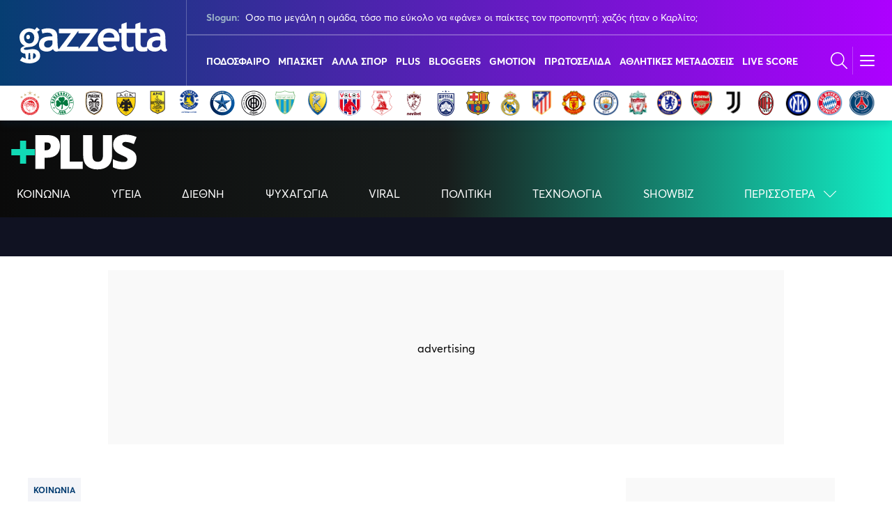

--- FILE ---
content_type: text/html; charset=UTF-8
request_url: https://bolm.gazzetta.gr/api/bolm/gazzettagr
body_size: 3292
content:
<link rel="preload" as="style" href="https://bolm.gazzetta.gr/build/assets/gazzettagr-v__ulLiO.css" /><link rel="stylesheet" href="https://bolm.gazzetta.gr/build/assets/gazzettagr-v__ulLiO.css" />    
    <section class="container is-fullhd section best-of-liquid mt-6 mb-32-mobile has-5-columns">
        <h2 class="best-of-liquid__main-title">
    BEST OF <span>LIQUID MEDIA</span>
</h2>

        <div class="columns is-multiline">
                            <div class="column is-one-fifth-desktop is-6-tablet is-12-mobile">
                    <a rel="nofollow" href="https://www.reader.gr" target="_blank">
                        <div class="has-text-centered pb-2">
                            <img src="https://premium.gazzetta.gr/cdn/Bolm/bolm-reader.png" alt="reader.gr" loading="lazy" />
                        </div>
                    </a>

                                            <article class="best-of-liquid__article best-liquid__bottom-border"
                        >
                                                        <a rel="nofollow" href="https://www.reader.gr/lifestyle/xespase-se-klamata-i-dimitra-alexandraki-eimai-se-sok-moy-milise-les-kai-eimai-teleytaio-skoypidi/630526?utm_source=gazzetta_article&amp;utm_medium=bolm&amp;utm_campaign=best_of_liquidmedia" target="_blank">
                                <picture>
                                    <source srcset="https://bolm.wediaedge.net/sites/default/files/styles/image_300x200/public/2026-01/dimitra-alexandraki.jpg.png?itok=2fntNxRF" media="(min-width: 1024px)" type="image/jpeg">
                                        <img
                                            src="https://bolm.wediaedge.net/sites/default/files/styles/image_600x400/public/2026-01/dimitra-alexandraki.jpg.png?itok=WH2OiOk-"
                                            alt="Ξέσπασε σε κλάματα η Δήμητρα Αλεξανδράκη: «Μου μίλησε λες και είμαι το τελευταίο σκουπίδι» (vid)"
                                            width="600" height="400"
                                            loading="lazy"
                                            onerror="this.onerror=null;this.src='';"
                                        >
                                </picture>
                            </a>
                            
                            <h3 class="best-of-liquid__article__title h6">
                                <a rel="nofollow" target="_blank" href="https://www.reader.gr/lifestyle/xespase-se-klamata-i-dimitra-alexandraki-eimai-se-sok-moy-milise-les-kai-eimai-teleytaio-skoypidi/630526?utm_source=gazzetta_article&amp;utm_medium=bolm&amp;utm_campaign=best_of_liquidmedia">
                                    Ξέσπασε σε κλάματα η Δήμητρα Αλεξανδράκη: «Μου μίλησε λες και είμαι το τελευταίο σκουπίδι» (vid)
                                </a>
                                                            </h3>
                        </article>
                                            <article class="best-of-liquid__article best-liquid__bottom-border"
                        >
                            
                            <h3 class="best-of-liquid__article__title h6">
                                <a rel="nofollow" target="_blank" href="https://www.reader.gr/lifestyle/tv-media/eidame-kala-ta-epeisodia-sto-iran-poy-problithikan-stin-ert-itani-synaylia-toy-lex-sto-kaytanzogleio/630625?utm_source=gazzetta_article&amp;utm_medium=bolm&amp;utm_campaign=best_of_liquidmedia">
                                    Είδαμε καλά; Τα επεισόδια στο Ιράν που προβλήθηκαν στην ΕΡΤ ήταν η συναυλία του ΛΕΞ στο Καυτανζόγλειο
                                </a>
                                                            </h3>
                        </article>
                                            <article class="best-of-liquid__article"
                        >
                            
                            <h3 class="best-of-liquid__article__title h6">
                                <a rel="nofollow" target="_blank" href="https://www.youtube.com/watch?v=qVC-YyjmU9U?utm_source=gazzetta_article&amp;utm_medium=bolm&amp;utm_campaign=best_of_liquidmedia">
                                    «Ήμουν πάντα η κόρη του γύφτου για τους μη τσιγγάνους» (vid)
                                </a>
                                                            </h3>
                        </article>
                                    </div>
                            <div class="column is-one-fifth-desktop is-6-tablet is-12-mobile">
                    <a rel="nofollow" href="https://www.insider.gr" target="_blank">
                        <div class="has-text-centered pb-2">
                            <img src="https://premium.gazzetta.gr/cdn/Bolm/bolm-insider.png" alt="insider.gr" loading="lazy" />
                        </div>
                    </a>

                                            <article class="best-of-liquid__article best-liquid__bottom-border"
                        >
                                                        <a rel="nofollow" href="https://www.insider.gr/eidiseis/394807/i-tehniti-noimosyni-allazei-kai-ti-biomihania-porno?utm_source=gazzetta_article&amp;utm_medium=bolm&amp;utm_campaign=best_of_liquidmedia" target="_blank">
                                <picture>
                                    <source srcset="https://bolm.wediaedge.net/sites/default/files/styles/image_300x200/public/2026-01/shutterstock_1894359565.jpg?itok=-KCaZcS0" media="(min-width: 1024px)" type="image/jpeg">
                                        <img
                                            src="https://bolm.wediaedge.net/sites/default/files/styles/image_600x400/public/2026-01/shutterstock_1894359565.jpg?itok=V-bupnuZ"
                                            alt="Πώς αλλάζει το πορνό με την τεχνητή νοημοσύνη"
                                            width="600" height="400"
                                            loading="lazy"
                                            onerror="this.onerror=null;this.src='';"
                                        >
                                </picture>
                            </a>
                            
                            <h3 class="best-of-liquid__article__title h6">
                                <a rel="nofollow" target="_blank" href="https://www.insider.gr/eidiseis/394807/i-tehniti-noimosyni-allazei-kai-ti-biomihania-porno?utm_source=gazzetta_article&amp;utm_medium=bolm&amp;utm_campaign=best_of_liquidmedia">
                                    Πώς αλλάζει το πορνό με την τεχνητή νοημοσύνη
                                </a>
                                                            </h3>
                        </article>
                                            <article class="best-of-liquid__article best-liquid__bottom-border"
                        >
                            
                            <h3 class="best-of-liquid__article__title h6">
                                <a rel="nofollow" target="_blank" href="https://www.insider.gr/tax-labour/394779/airbnb-elegktiko-koskino-sta-eisodimata-apo-brahyhronies-misthoseis-poioi?utm_source=gazzetta_article&amp;utm_medium=bolm&amp;utm_campaign=best_of_liquidmedia">
                                    Στο μικροσκόπιο της ΑΑΔΕ τα Airbnb: Για ποιους έρχονται πρόστιμα-φωτιά
                                </a>
                                                            </h3>
                        </article>
                                            <article class="best-of-liquid__article"
                        >
                            
                            <h3 class="best-of-liquid__article__title h6">
                                <a rel="nofollow" target="_blank" href="https://www.insider.gr/stiles/inside-out/394786/th-antexei-kathestos-leei-o-fintan-gia-iran-agrotes-sto-maximoy-dyskoli?utm_source=gazzetta_article&amp;utm_medium=bolm&amp;utm_campaign=best_of_liquidmedia">
                                    Τι (δεν) θα πει ο Αλέξης για Καρυστιανού: Άνετος ο Κυριάκος - Δεν χάνει εδώ και 10 χρόνια
                                </a>
                                                            </h3>
                        </article>
                                    </div>
                            <div class="column is-one-fifth-desktop is-6-tablet is-12-mobile">
                    <a rel="nofollow" href="https://jenny.gr" target="_blank">
                        <div class="has-text-centered pb-2">
                            <img src="https://premium.gazzetta.gr/cdn/Bolm/bolm-jenny.png" alt="jenny.gr" loading="lazy" />
                        </div>
                    </a>

                                            <article class="best-of-liquid__article best-liquid__bottom-border"
                        >
                                                        <a rel="nofollow" href="https://jenny.gr/well-being/453691/5-fraseis-poy-lene-ta-heiristika-atoma-otan-prospathoyn-na-elegxoyn-mia-katastasi?utm_source=gazzetta_article&amp;utm_medium=bolm&amp;utm_campaign=best_of_liquidmedia" target="_blank">
                                <picture>
                                    <source srcset="https://bolm.wediaedge.net/sites/default/files/styles/image_300x200/public/2026-01/xeiristikoi-anthropoi.jpg?itok=T2xO7Zxf" media="(min-width: 1024px)" type="image/jpeg">
                                        <img
                                            src="https://bolm.wediaedge.net/sites/default/files/styles/image_600x400/public/2026-01/xeiristikoi-anthropoi.jpg?itok=mYeFFJgq"
                                            alt="5 φράσεις που λένε τα χειριστικά άτομα, όταν προσπαθούν να ελέγξουν μια κατάσταση"
                                            width="600" height="400"
                                            loading="lazy"
                                            onerror="this.onerror=null;this.src='';"
                                        >
                                </picture>
                            </a>
                            
                            <h3 class="best-of-liquid__article__title h6">
                                <a rel="nofollow" target="_blank" href="https://jenny.gr/well-being/453691/5-fraseis-poy-lene-ta-heiristika-atoma-otan-prospathoyn-na-elegxoyn-mia-katastasi?utm_source=gazzetta_article&amp;utm_medium=bolm&amp;utm_campaign=best_of_liquidmedia">
                                    5 φράσεις που λένε τα χειριστικά άτομα, όταν προσπαθούν να ελέγξουν μια κατάσταση
                                </a>
                                                            </h3>
                        </article>
                                            <article class="best-of-liquid__article best-liquid__bottom-border"
                        >
                            
                            <h3 class="best-of-liquid__article__title h6">
                                <a rel="nofollow" target="_blank" href="https://jenny.gr/prosopa/celebrities/453679/i-gkoyineth-paltrooy-eipe-oti-o-gios-tis-ithele-na-pethanei-blepontas?utm_source=gazzetta_article&amp;utm_medium=bolm&amp;utm_campaign=best_of_liquidmedia">
                                    Ο γιος της Γκουίνεθ Πάλτροου είδε τις ερωτικές σκηνές με τον Σαλαμέ και φρίκαρε
                                </a>
                                                            </h3>
                        </article>
                                            <article class="best-of-liquid__article"
                        >
                            
                            <h3 class="best-of-liquid__article__title h6">
                                <a rel="nofollow" target="_blank" href="https://jenny.gr/well-being/psyhologia/453660/enas-anthropos-dyskoleyetai-me-ayta-ta-8-kathimerina-pragmata-einai?utm_source=gazzetta_article&amp;utm_medium=bolm&amp;utm_campaign=best_of_liquidmedia">
                                    Αν κάποιος δυσκολεύεται με αυτά τα 8 καθημερινά πράγματα, είναι πιο ευφυής από το 95% των ανθρώπων
                                </a>
                                                            </h3>
                        </article>
                                    </div>
                            <div class="column is-one-fifth-desktop is-6-tablet is-12-mobile">
                    <a rel="nofollow" href="https://www.travelgo.gr" target="_blank">
                        <div class="has-text-centered pb-2">
                            <img src="https://premium.gazzetta.gr/cdn/Bolm/bolm-travel.png" alt="travelgo.gr" loading="lazy" />
                        </div>
                    </a>

                                            <article class="best-of-liquid__article best-liquid__bottom-border"
                        >
                                                        <a rel="nofollow" href="https://www.travelgo.gr/trikala/500939/neraidohori-horio-ton-trikalon-poy-tha-sas-magepsei?utm_source=gazzetta_article&amp;utm_medium=bolm&amp;utm_campaign=best_of_liquidmedia" target="_blank">
                                <picture>
                                    <source srcset="https://bolm.wediaedge.net/sites/default/files/styles/image_300x200/public/2026-01/neraidochori_shutterstock_20_284_29.png?itok=NIJmaxBj" media="(min-width: 1024px)" type="image/jpeg">
                                        <img
                                            src="https://bolm.wediaedge.net/sites/default/files/styles/image_600x400/public/2026-01/neraidochori_shutterstock_20_284_29.png?itok=ZOakoUCI"
                                            alt="Νεραϊδοχώρι: Το χωριό των Τρικάλων που θα σας μαγέψει"
                                            width="600" height="400"
                                            loading="lazy"
                                            onerror="this.onerror=null;this.src='';"
                                        >
                                </picture>
                            </a>
                            
                            <h3 class="best-of-liquid__article__title h6">
                                <a rel="nofollow" target="_blank" href="https://www.travelgo.gr/trikala/500939/neraidohori-horio-ton-trikalon-poy-tha-sas-magepsei?utm_source=gazzetta_article&amp;utm_medium=bolm&amp;utm_campaign=best_of_liquidmedia">
                                    Νεραϊδοχώρι: Το χωριό των Τρικάλων που θα σας μαγέψει
                                </a>
                                                            </h3>
                        </article>
                                            <article class="best-of-liquid__article best-liquid__bottom-border"
                        >
                            
                            <h3 class="best-of-liquid__article__title h6">
                                <a rel="nofollow" target="_blank" href="https://www.travelgo.gr/best-of/501965/8-taxidiotikes-taseis-poy-tha-doyme-2026?utm_source=gazzetta_article&amp;utm_medium=bolm&amp;utm_campaign=best_of_liquidmedia">
                                    8 ταξιδιωτικές τάσεις που θα δούμε το 2026
                                </a>
                                                            </h3>
                        </article>
                                            <article class="best-of-liquid__article"
                        >
                            
                            <h3 class="best-of-liquid__article__title h6">
                                <a rel="nofollow" target="_blank" href="https://www.travelgo.gr/best-of/501962/parnassos-7-idees-gia-ekdromes-sabbatokyriako?utm_source=gazzetta_article&amp;utm_medium=bolm&amp;utm_campaign=best_of_liquidmedia">
                                    7 ιδέες για εκδρομές στον Παρνασσό
                                </a>
                                                            </h3>
                        </article>
                                    </div>
                            <div class="column is-one-fifth-desktop is-6-tablet is-12-mobile">
                    <a rel="nofollow" href="#" target="_blank">
                        <div class="has-text-centered pb-2">
                            <img src="https://premium.gazzetta.gr/cdn/Bolm/bolm-brandedcontent.png" alt="Branded Content" loading="lazy" />
                        </div>
                    </a>

                                            <article class="best-of-liquid__article best-liquid__bottom-border"
                        >
                                                        <a rel="nofollow" href="https://www.gazzetta.gr/plus/2499890/ti-zoi-soy-na-kana-nea-atzenta-kai-travel-journals-gia-osoys-agapoyn-ta-taxidia-apo?utm_source=gazzetta_article&amp;utm_medium=bolm&amp;utm_campaign=best_of_liquidmedia" target="_blank">
                                <picture>
                                    <source srcset="https://bolm.wediaedge.net/sites/default/files/styles/image_300x200/public/2025-12/unnamed%20%2819%29.jpg?itok=mBrx9PE1" media="(min-width: 1024px)" type="image/jpeg">
                                        <img
                                            src="https://bolm.wediaedge.net/sites/default/files/styles/image_600x400/public/2025-12/unnamed%20%2819%29.jpg?itok=5ZMU_ZaS"
                                            alt="«Τη ζωή σου να ’κανα»: To δώρο που θα εντυπωσιάσει κάθε φίλο σου που αγαπά τα ταξίδια"
                                            width="600" height="400"
                                            loading="lazy"
                                            onerror="this.onerror=null;this.src='';"
                                        >
                                </picture>
                            </a>
                            
                            <h3 class="best-of-liquid__article__title h6">
                                <a rel="nofollow" target="_blank" href="https://www.gazzetta.gr/plus/2499890/ti-zoi-soy-na-kana-nea-atzenta-kai-travel-journals-gia-osoys-agapoyn-ta-taxidia-apo?utm_source=gazzetta_article&amp;utm_medium=bolm&amp;utm_campaign=best_of_liquidmedia">
                                    «Τη ζωή σου να ’κανα»: To δώρο που θα εντυπωσιάσει κάθε φίλο σου που αγαπά τα ταξίδια
                                </a>
                                                            </h3>
                        </article>
                                            <article class="best-of-liquid__article best-liquid__bottom-border"
                        >
                            
                            <h3 class="best-of-liquid__article__title h6">
                                <a rel="nofollow" target="_blank" href="https://jenny.gr/living/home-sweet-home/451882/soy-ehoyme-ta-5-kitchen-items-poy-tha-anabathmisoyn-proino-stin?utm_source=gazzetta_article&amp;utm_medium=bolm&amp;utm_campaign=best_of_liquidmedia">
                                    Morning Εase: Ο απόλυτος οδηγός για να κάνεις την κουζίνα το αγαπημένο σου μέρος για πρωινό και brunch
                                </a>
                                                            </h3>
                        </article>
                                            <article class="best-of-liquid__article"
                        >
                            
                            <h3 class="best-of-liquid__article__title h6">
                                <a rel="nofollow" target="_blank" href="https://jenny.gr/living/home-sweet-home/452173/bradies-sti-koyzina-pos-na-metamorfoseis-ton-horo-se-atmosfairiko?utm_source=gazzetta_article&amp;utm_medium=bolm&amp;utm_campaign=best_of_liquidmedia">
                                    Βραδιές στη Κουζίνα: Πώς να μεταμορφώσεις τον χώρο σου στο πιο ατμοσφαιρικό dinner spot
                                </a>
                                                            </h3>
                        </article>
                                    </div>
                    </div>
    </section>



--- FILE ---
content_type: text/css
request_url: https://www.gazzetta.gr/modules/custom/wmenu/assets/dist/gzt_header_v2.css?t8hpy2
body_size: 2351
content:
.header_v2{background:#063e72;background:linear-gradient(90deg,#063e72,#ad00ff);position:sticky;top:0;max-height:123px;z-index:450!important}@media screen and (max-width:1023px){.header_v2{padding:0 8px;max-height:123px}}@media screen and (min-width:1024px){.header_v2{max-height:173px}}.header_v2 .custom-overflow::-webkit-scrollbar-track,.header_v2 .feed-plain-with-image::-webkit-scrollbar-track{background-color:#fff}.header_v2__logo-area{height:70px;flex:1 0 auto;display:flex}@media screen and (max-width:1023px){.header_v2__logo-area{align-items:center}}@media screen and (min-width:1024px){.header_v2__logo-area{height:123px;position:absolute;width:182px;height:70px;justify-content:center;align-items:center;border-right:1px solid hsla(0,0%,100%,.25)}}@media screen and (min-width:1024px) and (max-width:1271px){.header_v2__logo-area{padding:16px}}@media screen and (min-width:1272px){.header_v2__logo-area{position:absolute;width:268px;height:123px}}.header_v2__logo-area a{display:inline-flex}.header_v2__logo-area a img{display:block}@media screen and (max-width:1023px){.header_v2__logo-area a img{max-width:120px}}.header_v2__slogan-area{color:#fff;font-size:14px;height:53px;display:flex;line-height:1.2}@media screen and (max-width:768px){.header_v2__slogan-area{font-size:12px;line-height:1}}@media screen and (max-width:1023px){.header_v2__slogan-area{border-top:1px solid hsla(0,0%,100%,.25);width:100%;padding:10px 0;align-items:center}}@media screen and (min-width:1024px){.header_v2__slogan-area{align-items:center;padding:10px;height:50px;margin-left:182px;justify-content:space-between}}@media screen and (min-width:1024px) and (max-width:1271px){.header_v2__slogan-area{height:70px;padding:12px 10px}}@media screen and (min-width:1272px){.header_v2__slogan-area{margin-left:268px;padding:0 16px 0 28px;border-bottom:1px solid hsla(0,0%,100%,.25)}}.header_v2__slogan-area__ellipsis{overflow:hidden;text-overflow:ellipsis;display:-webkit-box;-webkit-box-orient:vertical;-webkit-line-clamp:3;color:#fff}.header_v2__slogan-area__ellipsis:hover{color:#9bb2c7}@media print,screen and (min-width:769px){.header_v2__slogan-area__ellipsis{-webkit-line-clamp:2}}@media screen and (min-width:1024px){.header_v2__slogan-area__ellipsis{-webkit-line-clamp:1}}.header_v2__slogan-area__ellipsis strong{color:#9bb2c7;margin-right:8px}.header_v2__menu-area{display:flex}@media screen and (min-width:1024px){.header_v2__menu-area{justify-content:space-between;border-top:1px solid hsla(0,0%,100%,.25)}}@media screen and (min-width:1024px) and (max-width:1271px){.header_v2__menu-area{padding:0 16px;height:53px}}@media screen and (min-width:1272px){.header_v2__menu-area{margin-left:268px;padding:0 16px 0 28px;height:73px}}.header_v2__menu-area>ul{display:flex;overflow-x:auto}.header_v2__menu-area>ul::-webkit-scrollbar-track{background-color:transparent;border-radius:6px}.header_v2__menu-area>ul::-webkit-scrollbar{height:6px;background-color:transparent}.header_v2__menu-area>ul::-webkit-scrollbar-thumb{border-radius:6px;background-color:#fff}.header_v2__menu-area>ul>li{display:flex;flex:0 0 auto}.header_v2__menu-area>ul>li>a{color:#fff;font-size:14px;font-weight:700;position:relative;padding-bottom:0;display:flex;align-items:center;white-space:nowrap}.header_v2__menu-area>ul>li>a>img{margin-right:3px;width:18px;height:18px}@media screen and (min-width:1024px){.header_v2__menu-area>ul>li:not(:last-child){padding-right:8px}}@media screen and (min-width:1272px){.header_v2__menu-area>ul>li:not(:last-child){padding-right:12px}}@media screen and (min-width:1330px){.header_v2__menu-area>ul>li:not(:last-child){padding-right:16px}}.header_v2__menu-area>ul>li.hoverable a{margin-right:0!important}.header_v2__menu-area>ul>li:hover a:after{content:"";transform:scaleX(1)}.header_v2__btns-area{display:flex;align-items:center;position:relative;padding-left:28px}.header_v2__btns-area a{color:#fff;display:flex;justify-content:center;align-items:center;flex-direction:column;transition:all .3s ease-in-out}@media screen and (max-width:1023px){.header_v2__btns-area a{height:100%;padding:8px;flex:auto}}@media screen and (min-width:1024px){.header_v2__btns-area a{height:40px;flex:0 0 40px;width:40px}}.header_v2__btns-area a i{font-size:10px;font-style:normal;line-height:1;color:currentColor;z-index:1;position:relative;text-align:center}.header_v2__btns-area a:not(:last-child){border-right:1px solid hsla(0,0%,100%,.25)}.header_v2__btns-area a:hover{color:hsla(0,0%,100%,.75)}.header_v2__btns-area a.search svg{transition:all .3s ease-in-out;opacity:1;display:block;z-index:1;flex:0 0 40px}.header_v2__btns-area a.search svg:first-child{opacity:1;transform:translateY(20px)}.header_v2__btns-area a.search svg:nth-child(2){opacity:0;transform:translateY(-20px)}.header_v2__btns-area a.search.is-active svg:first-child{opacity:0}.header_v2__btns-area a.search.is-active svg:nth-child(2){opacity:1}.header_v2__btns-area a:before{content:"";background-color:#fff;width:40px;height:0;bottom:0;position:absolute;transition:all .3s ease-in-out}@media screen and (min-width:1024px){.header_v2__btns-area a:before{bottom:-4px}}@media screen and (max-width:1023px){.header_v2__btns-area a.burger{position:relative}}.header_v2__btns-area a.burger span{display:block;width:21px;height:2px;border-radius:2px;background-color:#fff;transition:all .3s ease-in-out;opacity:1;transform-origin:center center}.header_v2__btns-area a.burger span:not(:last-child){margin-bottom:5px}@media screen and (max-width:1023px){.header_v2__btns-area a.burger span:first-child{margin-top:2.5px}}@media screen and (max-width:1023px){.header_v2__btns-area a.burger span:nth-child(3){margin-bottom:8.5px}}.header_v2__btns-area a.burger:hover span{background-color:hsla(0,0%,100%,.75)}.header_v2__btns-area a.burger.is-active span{background-color:#0a0a0a}.header_v2__btns-area a.burger.is-active span:first-child{transform:rotate(45deg) translateY(5px) translateX(5px)}.header_v2__btns-area a.burger.is-active span:nth-child(2){opacity:0}.header_v2__btns-area a.burger.is-active span:nth-child(3){transform:rotate(-45deg) translateY(-5px) translateX(5px)}@media screen and (min-width:769px) and (max-width:1023px){.header_v2__btns-area a.burger{border-left:1px solid hsla(0,0%,100%,.25)}}@media screen and (max-width:1023px){.header_v2__btns-area a.burger{padding-left:22px;padding-right:22px}}.header_v2__btns-area a.live-scores-btn{transition:all .3s ease-in-out;opacity:1}@media screen and (max-width:768px){.header_v2__btns-area a.live-scores-btn{display:flex;align-items:center;padding:8px;border-left:1px solid hsla(0,0%,100%,.25)}}@media print,screen and (min-width:769px){.header_v2__btns-area a.live-scores-btn{display:none}}.header_v2__btns-area a.live-scores-btn svg{margin-bottom:6px}.header_v2__btns-area a.live-scores-btn:hover{opacity:.75}@media screen and (max-width:1023px){.header_v2__btns-area a:not(.live-scores-btn):before{width:100%}}.header_v2__btns-area a:not(.live-scores-btn).is-active{color:#0a0a0a}@media screen and (max-width:1023px){.header_v2__btns-area a:not(.live-scores-btn).is-active:before{height:70px}}@media screen and (min-width:1024px){.header_v2__btns-area a:not(.live-scores-btn).is-active:before{height:49px}}@media screen and (min-width:1272px){.header_v2__btns-area a:not(.live-scores-btn).is-active:before{height:59px}}@media screen and (max-width:768px){#game_center_widget .header-games.is-active{z-index:451!important}}.header_v2__menu-area__submenu{display:flex;flex-wrap:wrap;padding:0 16px;transition-duration:unset;transition-delay:.2s;will-change:max-height;position:absolute;z-index:450;background-color:#fff;max-height:0;overflow:hidden;box-shadow:0 6px 10px rgba(6,62,114,.15);border-radius:0 0 10px 10px}@media screen and (min-width:1024px) and (max-width:1271px){.header_v2__menu-area__submenu{top:123px;left:16px;right:16px}}@media screen and (min-width:1272px){.header_v2__menu-area__submenu{top:123px;left:268px;right:0}}.header_v2__menu-area__submenu:after,.header_v2__menu-area__submenu:before{content:"";width:100%;height:16px}.header_v2__menu-area__submenu li{flex:0 0 25%;margin:16px 0}.header_v2__menu-area__submenu li a{font-size:14px;color:#063e72;font-weight:700;display:flex}.header_v2__menu-area__submenu li a img{width:24px;height:24px;margin-right:8px}.header_v2__menu-area__submenu li a:hover{color:#ad00ff}.teams-menu-link .header_v2__menu-area__submenu{justify-content:space-between;flex-wrap:nowrap}.teams-menu-link .header_v2__menu-area__submenu:after,.teams-menu-link .header_v2__menu-area__submenu:before{content:none}.teams-menu-link .header_v2__menu-area__submenu li{flex:0 1 auto}.teams-menu-link .header_v2__menu-area__submenu li a img{width:38px;height:auto;margin-right:unset}@media screen and (min-width:1024px){.header_v2 .hoverable:hover .header_v2__menu-area__submenu{max-height:500px}}.header_v2__secondary-menu{display:block;padding:0 16px;position:absolute;z-index:450;background-color:#fff;max-height:0;overflow:hidden;box-shadow:0 6px 10px rgba(6,62,114,.15);border-radius:0 0 10px 10px;transition:max-height ease-in-out;transition-duration:.4s;will-change:max-height}@media screen and (min-width:1024px) and (max-width:1271px){.header_v2__secondary-menu{top:123px;left:16px;right:16px}}@media screen and (min-width:1272px){.header_v2__secondary-menu{top:123px;left:268px;right:16px}}.header_v2__secondary-menu.is-active{max-height:520px;overflow-y:auto}.header_v2__secondary-menu__title{font-size:18px;font-weight:700;margin-bottom:6px}.header_v2__secondary-menu__title a{display:flex;align-items:center}.header_v2__secondary-menu__title a img{padding-right:3px;width:18px;height:18px}.header_v2__secondary-menu__container{max-width:1330px;margin:40px auto}.header_v2__secondary-menu__container>ul{display:grid;grid-template-columns:1fr 1fr 1fr 1fr;margin:0 2.5%;min-height:220px;gap:64px}.header_v2__secondary-menu__container>ul>li:not(:nth-child(4n+1)){position:relative}.header_v2__secondary-menu__container>ul>li:not(:nth-child(4n+1)):before{content:"";width:1px;height:100%;position:absolute;left:0;top:0;transform:translateX(-32px);background-color:#ad00ff}.header_v2__secondary-menu__container>ul>li>ul>li{list-style:none;line-height:1.2}.header_v2__secondary-menu__container>ul>li>ul>li:not(:last-child){margin-bottom:12px}.header_v2__secondary-menu__logos{padding:40px 0;margin-bottom:40px;border-bottom:1px solid #ad00ff;display:flex;justify-content:center}@media screen and (max-width:1023px){.header_v2__secondary-menu__logos{padding:20px 0;margin-bottom:20px;justify-content:space-around;align-items:center;border-top:1px solid #ad00ff;margin-top:20px}}.header_v2__secondary-menu__logos>a{padding:0 16px}@media screen and (min-width:1024px){.header_v2__secondary-menu__logos>a:not(:last-child){margin-right:130px}}.header_v2__secondary-menu__logos>a img{height:30px;width:auto}@media screen and (max-width:1023px){.header_v2__secondary-menu__socials{padding-bottom:20px}}.header_v2__secondary-menu__socials__title{color:#ad00ff;font-weight:700;text-align:center;margin-bottom:12px}.header_v2__secondary-menu__socials>div{display:flex;justify-content:center}.header_v2__secondary-menu__socials>div a:not(:last-child){margin-right:24px}.header_v2__search{display:block}@media screen and (max-width:1023px){.header_v2__search{padding:16px 12px;display:flex}}@media screen and (min-width:1024px){.header_v2__search{padding:0 0 0 16px}}@media screen and (min-width:1024px) and (min-width:1024px){.header_v2__search{position:absolute;z-index:450;background-color:#fff;max-height:0;overflow:hidden;box-shadow:0 6px 10px rgba(6,62,114,.15);border-radius:0 0 10px 10px;transition:max-height ease-in-out;transition-duration:.4s;will-change:max-height;top:123px;left:16px;right:56px}}@media screen and (min-width:1024px) and (min-width:1272px){.header_v2__search{top:123px;left:268px}}@media screen and (min-width:1024px){.header_v2__search.is-active{max-height:60px}}.header_v2__search form{display:flex}@media screen and (max-width:1023px){.header_v2__search form{height:36px;border-radius:18px;border:1px solid #d2d4d9;overflow:hidden;padding:0 14px;color:#d2d4d9;flex:1 0 auto}}@media screen and (min-width:1024px){.header_v2__search form{margin:5px 0}}.header_v2__search form .header_v2__search__form-text{flex:1 0 auto;border:none;outline:none}.header_v2__search form .header_v2__search__submit{padding:10px 8px;cursor:pointer;transition:all .3s ease-in-out}@media screen and (max-width:1023px){.header_v2__search form .header_v2__search__submit{padding:4px}}.header_v2__search form .header_v2__search__submit:hover{color:#0a0a0a}.header_v2__touch-menu{position:absolute;z-index:450;background-color:#fff;max-height:0;overflow:hidden;box-shadow:0 6px 10px rgba(6,62,114,.15);border-radius:0 0 10px 10px;transition:max-height ease-in-out;transition-duration:.4s;will-change:max-height;font-size:14px}@media screen and (max-width:1023px){.header_v2__touch-menu{top:70px;left:8px;right:8px}}@media screen and (max-width:1023px){.header_v2__touch-menu.is-active{max-height:calc(100vh - 123px)}}@media screen and (min-width:1024px){.header_v2__touch-menu.is-active{display:none}}.header_v2__touch-menu__scroll-area{overflow-y:auto;height:100vh;max-height:calc(100vh - 396px);padding-right:16px;margin:0 16px}.header_v2__touch-menu__scroll-area>ul>li{min-height:24px}.header_v2__touch-menu__scroll-area>ul>li:not(:last-child){margin-bottom:16px}.header_v2__touch-menu__scroll-area>ul>li>a{display:flex;align-items:center;line-height:24px;text-transform:uppercase;font-weight:700}.header_v2__touch-menu__scroll-area>ul>li>a>img{margin-right:3px;width:18px;height:18px}.header_v2__touch-menu__scroll-area>ul>li>a svg{z-index:10;margin-left:auto}.header_v2__touch-menu__scroll-area>ul>li>a.is-active svg{transform:rotate(180deg)}.header_v2__touch-menu__scroll-area>ul>li>ul{padding-left:16px;max-height:0;transition:all .3s ease-in-out;will-change:max-height;overflow:hidden}.header_v2__touch-menu__scroll-area>ul>li>ul.is-active{max-height:200vh}.header_v2__touch-menu__scroll-area>ul>li>ul>li{margin-bottom:8px}.header_v2__touch-menu__scroll-area>ul>li>ul>li:first-child{margin-top:8px}.header_v2__touch-menu__scroll-area>ul>li>ul>li a{display:flex;align-items:center}.header_v2__touch-menu__scroll-area>ul>li>ul>li a img{margin-right:8px}.header_v2__touch-menu__teams{display:grid;grid-template-columns:auto}@media print,screen and (min-width:769px){.header_v2__touch-menu__teams{grid-template-columns:auto auto}}.header_v2__touch-menu__teams li{margin-bottom:16px!important}.country-dropdown{width:63px;flex:0 0 63px;margin-left:16px;border-radius:8px 8px 0 0;z-index:451;transition:all .3s ease-in-out;box-shadow:0 0 0 0 rgba(10,10,10,0)}@media screen and (max-width:1023px){.country-dropdown{background-color:#063e72;border-radius:8px}}.country-dropdown.is-active{background-color:#063e72;box-shadow:0 0 10px 0 rgba(10,10,10,.25)}.country-dropdown.is-active .dropdown-menu{max-height:200px}@media screen and (max-width:1023px){.country-dropdown.is-active{border-radius:8px 8px 0 0}}.country-dropdown img{width:32px;height:32px}.country-dropdown .js-menu-trigger{display:flex;align-items:center;width:63px;padding:6px 5px;justify-content:space-between;color:#fff}@media screen and (max-width:1023px){.country-dropdown .js-menu-trigger{padding:2px 5px}}.country-dropdown .dropdown-menu{min-width:63px;display:block!important;max-height:0;overflow:hidden;transition:all .3s ease-in-out;box-shadow:0 0 10px 0 rgba(10,10,10,.25)}.country-dropdown .dropdown-menu .dropdown-content{background-color:#063e72;border-radius:0 0 8px 8px;padding:0 5px}.country-dropdown .dropdown-menu .dropdown-content li{border-top:1px solid #fff;padding:6px 5px;text-align:center}@media screen and (max-width:1023px){.country-dropdown .dropdown-menu .dropdown-content li{padding:2px 5px}}.country-dropdown .dropdown-menu .dropdown-content li:hover{background-color:transparent}@media screen and (max-width:1023px){.country-dropdown .dropdown-menu .dropdown-content li a{display:flex;justify-content:center}}.country-dropdown .dropdown-menu .mobile-modal-content{margin-left:0;margin-top:0}.header_v2__desktop-teams{height:50px;position:relative;width:100%;display:flex;justify-content:space-between;flex-wrap:nowrap;align-items:center;padding:0 2.4rem;background-color:#fff;box-shadow:0 6px 10px rgba(6,62,114,.15)}@media screen and (min-width:1024px) and (max-width:1271px){.header_v2__desktop-teams{padding:0 16px}}.header_v2__desktop-teams img{display:block}

--- FILE ---
content_type: text/css
request_url: https://www.gazzetta.gr/themes/custom/wedia_webpack/dist/style.css?t8hpy2
body_size: 65963
content:
@font-face{font-family:swiper-icons;src:url("data:application/font-woff;charset=utf-8;base64, [base64]//wADZ2x5ZgAAAywAAADMAAAD2MHtryVoZWFkAAABbAAAADAAAAA2E2+eoWhoZWEAAAGcAAAAHwAAACQC9gDzaG10eAAAAigAAAAZAAAArgJkABFsb2NhAAAC0AAAAFoAAABaFQAUGG1heHAAAAG8AAAAHwAAACAAcABAbmFtZQAAA/gAAAE5AAACXvFdBwlwb3N0AAAFNAAAAGIAAACE5s74hXjaY2BkYGAAYpf5Hu/j+W2+MnAzMYDAzaX6QjD6/4//Bxj5GA8AuRwMYGkAPywL13jaY2BkYGA88P8Agx4j+/8fQDYfA1AEBWgDAIB2BOoAeNpjYGRgYNBh4GdgYgABEMnIABJzYNADCQAACWgAsQB42mNgYfzCOIGBlYGB0YcxjYGBwR1Kf2WQZGhhYGBiYGVmgAFGBiQQkOaawtDAoMBQxXjg/wEGPcYDDA4wNUA2CCgwsAAAO4EL6gAAeNpj2M0gyAACqxgGNWBkZ2D4/wMA+xkDdgAAAHjaY2BgYGaAYBkGRgYQiAHyGMF8FgYHIM3DwMHABGQrMOgyWDLEM1T9/w8UBfEMgLzE////P/5//f/V/xv+r4eaAAeMbAxwIUYmIMHEgKYAYjUcsDAwsLKxc3BycfPw8jEQA/[base64]/uznmfPFBNODM2K7MTQ45YEAZqGP81AmGGcF3iPqOop0r1SPTaTbVkfUe4HXj97wYE+yNwWYxwWu4v1ugWHgo3S1XdZEVqWM7ET0cfnLGxWfkgR42o2PvWrDMBSFj/IHLaF0zKjRgdiVMwScNRAoWUoH78Y2icB/yIY09An6AH2Bdu/UB+yxopYshQiEvnvu0dURgDt8QeC8PDw7Fpji3fEA4z/PEJ6YOB5hKh4dj3EvXhxPqH/SKUY3rJ7srZ4FZnh1PMAtPhwP6fl2PMJMPDgeQ4rY8YT6Gzao0eAEA409DuggmTnFnOcSCiEiLMgxCiTI6Cq5DZUd3Qmp10vO0LaLTd2cjN4fOumlc7lUYbSQcZFkutRG7g6JKZKy0RmdLY680CDnEJ+UMkpFFe1RN7nxdVpXrC4aTtnaurOnYercZg2YVmLN/d/gczfEimrE/fs/bOuq29Zmn8tloORaXgZgGa78yO9/cnXm2BpaGvq25Dv9S4E9+5SIc9PqupJKhYFSSl47+Qcr1mYNAAAAeNptw0cKwkAAAMDZJA8Q7OUJvkLsPfZ6zFVERPy8qHh2YER+3i/BP83vIBLLySsoKimrqKqpa2hp6+jq6RsYGhmbmJqZSy0sraxtbO3sHRydnEMU4uR6yx7JJXveP7WrDycAAAAAAAH//wACeNpjYGRgYOABYhkgZgJCZgZNBkYGLQZtIJsFLMYAAAw3ALgAeNolizEKgDAQBCchRbC2sFER0YD6qVQiBCv/H9ezGI6Z5XBAw8CBK/m5iQQVauVbXLnOrMZv2oLdKFa8Pjuru2hJzGabmOSLzNMzvutpB3N42mNgZGBg4GKQYzBhYMxJLMlj4GBgAYow/P/PAJJhLM6sSoWKfWCAAwDAjgbRAAB42mNgYGBkAIIbCZo5IPrmUn0hGA0AO8EFTQAA") format("woff");font-weight:400;font-style:normal}:root{--swiper-theme-color:#007aff}.swiper-container{margin-left:auto;margin-right:auto;overflow:hidden;list-style:none;padding:0;z-index:1}.swiper-container-vertical>.swiper-wrapper{-webkit-box-orient:vertical;-webkit-box-direction:normal;-ms-flex-direction:column;flex-direction:column}.swiper-wrapper{width:100%;height:100%;z-index:1;display:-webkit-box;display:-ms-flexbox;display:flex;-webkit-transition-property:-webkit-transform;transition-property:-webkit-transform;transition-property:transform;transition-property:transform,-webkit-transform;-webkit-box-sizing:content-box;box-sizing:content-box}.swiper-container-android .swiper-slide,.swiper-wrapper{-webkit-transform:translateZ(0);transform:translateZ(0)}.swiper-container-multirow>.swiper-wrapper{-ms-flex-wrap:wrap;flex-wrap:wrap}.swiper-container-multirow-column>.swiper-wrapper{-ms-flex-wrap:wrap;flex-wrap:wrap;-webkit-box-orient:vertical;-webkit-box-direction:normal;-ms-flex-direction:column;flex-direction:column}.swiper-container-free-mode>.swiper-wrapper{-webkit-transition-timing-function:ease-out;transition-timing-function:ease-out;margin:0 auto}.swiper-container-pointer-events{-ms-touch-action:pan-y;touch-action:pan-y}.swiper-container-pointer-events.swiper-container-vertical{-ms-touch-action:pan-x;touch-action:pan-x}.swiper-slide{-ms-flex-negative:0;flex-shrink:0;width:100%;height:100%;-webkit-transition-property:-webkit-transform;transition-property:-webkit-transform;transition-property:transform;transition-property:transform,-webkit-transform}.swiper-slide-invisible-blank{visibility:hidden}.swiper-container-autoheight,.swiper-container-autoheight .swiper-slide{height:auto}.swiper-container-autoheight .swiper-wrapper{-webkit-box-align:start;-ms-flex-align:start;align-items:flex-start;-webkit-transition-property:height,-webkit-transform;transition-property:height,-webkit-transform;transition-property:transform,height;transition-property:transform,height,-webkit-transform}.swiper-container-3d{-webkit-perspective:1200px;perspective:1200px}.swiper-container-3d .swiper-cube-shadow,.swiper-container-3d .swiper-slide,.swiper-container-3d .swiper-slide-shadow-bottom,.swiper-container-3d .swiper-slide-shadow-left,.swiper-container-3d .swiper-slide-shadow-right,.swiper-container-3d .swiper-slide-shadow-top,.swiper-container-3d .swiper-wrapper{-webkit-transform-style:preserve-3d;transform-style:preserve-3d}.swiper-container-3d .swiper-slide-shadow-bottom,.swiper-container-3d .swiper-slide-shadow-left,.swiper-container-3d .swiper-slide-shadow-right,.swiper-container-3d .swiper-slide-shadow-top{position:absolute;left:0;top:0;width:100%;height:100%;pointer-events:none;z-index:10}.swiper-container-3d .swiper-slide-shadow-left{background-image:-webkit-gradient(linear,right top,left top,from(rgba(0,0,0,.5)),to(transparent));background-image:linear-gradient(270deg,rgba(0,0,0,.5),transparent)}.swiper-container-3d .swiper-slide-shadow-right{background-image:-webkit-gradient(linear,left top,right top,from(rgba(0,0,0,.5)),to(transparent));background-image:linear-gradient(90deg,rgba(0,0,0,.5),transparent)}.swiper-container-3d .swiper-slide-shadow-top{background-image:-webkit-gradient(linear,left bottom,left top,from(rgba(0,0,0,.5)),to(transparent));background-image:linear-gradient(0deg,rgba(0,0,0,.5),transparent)}.swiper-container-3d .swiper-slide-shadow-bottom{background-image:-webkit-gradient(linear,left top,left bottom,from(rgba(0,0,0,.5)),to(transparent));background-image:linear-gradient(180deg,rgba(0,0,0,.5),transparent)}.swiper-container-css-mode>.swiper-wrapper{overflow:auto;scrollbar-width:none;-ms-overflow-style:none}.swiper-container-css-mode>.swiper-wrapper::-webkit-scrollbar{display:none}.swiper-container-css-mode>.swiper-wrapper>.swiper-slide{scroll-snap-align:start start}.swiper-container-horizontal.swiper-container-css-mode>.swiper-wrapper{-ms-scroll-snap-type:x mandatory;scroll-snap-type:x mandatory}.swiper-container-vertical.swiper-container-css-mode>.swiper-wrapper{-ms-scroll-snap-type:y mandatory;scroll-snap-type:y mandatory}:root{--swiper-navigation-size:44px}.swiper-button-next,.swiper-button-prev{position:absolute;top:50%;width:27px;width:calc(var(--swiper-navigation-size)/44*27);height:44px;height:var(--swiper-navigation-size);margin-top:-22px;margin-top:calc(0px - var(--swiper-navigation-size)/2);z-index:10;cursor:pointer;display:-webkit-box;display:-ms-flexbox;display:flex;-webkit-box-align:center;-ms-flex-align:center;align-items:center;-webkit-box-pack:center;-ms-flex-pack:center;justify-content:center;color:#007aff;color:var(--swiper-navigation-color,var(--swiper-theme-color))}.swiper-button-next.swiper-button-disabled,.swiper-button-prev.swiper-button-disabled{opacity:.35;cursor:auto;pointer-events:none}.swiper-button-next:after,.swiper-button-prev:after{font-family:swiper-icons;font-size:44px;font-size:var(--swiper-navigation-size);text-transform:none!important;letter-spacing:0;text-transform:none;font-variant:normal;line-height:1}.swiper-button-prev,.swiper-container-rtl .swiper-button-next{left:10px;right:auto}.swiper-button-prev:after,.swiper-container-rtl .swiper-button-next:after{content:"prev"}.swiper-button-next,.swiper-container-rtl .swiper-button-prev{right:10px;left:auto}.swiper-button-next:after,.swiper-container-rtl .swiper-button-prev:after{content:"next"}.swiper-button-next.swiper-button-white,.swiper-button-prev.swiper-button-white{--swiper-navigation-color:#fff}.swiper-button-next.swiper-button-black,.swiper-button-prev.swiper-button-black{--swiper-navigation-color:#000}.swiper-button-lock{display:none}.swiper-pagination{position:absolute;text-align:center;-webkit-transition:opacity .3s;transition:opacity .3s;-webkit-transform:translateZ(0);transform:translateZ(0);z-index:10}.swiper-pagination.swiper-pagination-hidden{opacity:0}.swiper-container-horizontal>.swiper-pagination-bullets,.swiper-pagination-custom,.swiper-pagination-fraction{bottom:10px;left:0;width:100%}.swiper-pagination-bullets-dynamic{overflow:hidden;font-size:0}.swiper-pagination-bullets-dynamic .swiper-pagination-bullet{-webkit-transform:scale(.33);transform:scale(.33);position:relative}.swiper-pagination-bullets-dynamic .swiper-pagination-bullet-active,.swiper-pagination-bullets-dynamic .swiper-pagination-bullet-active-main{-webkit-transform:scale(1);transform:scale(1)}.swiper-pagination-bullets-dynamic .swiper-pagination-bullet-active-prev{-webkit-transform:scale(.66);transform:scale(.66)}.swiper-pagination-bullets-dynamic .swiper-pagination-bullet-active-prev-prev{-webkit-transform:scale(.33);transform:scale(.33)}.swiper-pagination-bullets-dynamic .swiper-pagination-bullet-active-next{-webkit-transform:scale(.66);transform:scale(.66)}.swiper-pagination-bullets-dynamic .swiper-pagination-bullet-active-next-next{-webkit-transform:scale(.33);transform:scale(.33)}.swiper-pagination-bullet{width:8px;height:8px;display:inline-block;border-radius:50%;background:#000;opacity:.2}button.swiper-pagination-bullet{border:none;margin:0;padding:0;-webkit-box-shadow:none;box-shadow:none;-webkit-appearance:none;-moz-appearance:none;appearance:none}.swiper-pagination-clickable .swiper-pagination-bullet{cursor:pointer}.swiper-pagination-bullet:only-child{display:none!important}.swiper-pagination-bullet-active{opacity:1;background:#007aff;background:var(--swiper-pagination-color,var(--swiper-theme-color))}.swiper-container-vertical>.swiper-pagination-bullets{right:10px;top:50%;-webkit-transform:translate3d(0,-50%,0);transform:translate3d(0,-50%,0)}.swiper-container-vertical>.swiper-pagination-bullets .swiper-pagination-bullet{margin:6px 0;display:block}.swiper-container-vertical>.swiper-pagination-bullets.swiper-pagination-bullets-dynamic{top:50%;-webkit-transform:translateY(-50%);transform:translateY(-50%);width:8px}.swiper-container-vertical>.swiper-pagination-bullets.swiper-pagination-bullets-dynamic .swiper-pagination-bullet{display:inline-block;-webkit-transition:transform .2s,top .2s;transition:transform .2s,top .2s}.swiper-container-horizontal>.swiper-pagination-bullets .swiper-pagination-bullet{margin:0 4px}.swiper-container-horizontal>.swiper-pagination-bullets.swiper-pagination-bullets-dynamic{left:50%;-webkit-transform:translateX(-50%);transform:translateX(-50%);white-space:nowrap}.swiper-container-horizontal>.swiper-pagination-bullets.swiper-pagination-bullets-dynamic .swiper-pagination-bullet{-webkit-transition:transform .2s,left .2s;transition:transform .2s,left .2s}.swiper-container-horizontal.swiper-container-rtl>.swiper-pagination-bullets-dynamic .swiper-pagination-bullet{-webkit-transition:transform .2s,right .2s;transition:transform .2s,right .2s}.swiper-pagination-progressbar{background:rgba(0,0,0,.25);position:absolute}.swiper-pagination-progressbar .swiper-pagination-progressbar-fill{background:#007aff;background:var(--swiper-pagination-color,var(--swiper-theme-color));position:absolute;left:0;top:0;width:100%;height:100%;-webkit-transform:scale(0);transform:scale(0);-webkit-transform-origin:left top;transform-origin:left top}.swiper-container-rtl .swiper-pagination-progressbar .swiper-pagination-progressbar-fill{-webkit-transform-origin:right top;transform-origin:right top}.swiper-container-horizontal>.swiper-pagination-progressbar,.swiper-container-vertical>.swiper-pagination-progressbar.swiper-pagination-progressbar-opposite{width:100%;height:4px;left:0;top:0}.swiper-container-horizontal>.swiper-pagination-progressbar.swiper-pagination-progressbar-opposite,.swiper-container-vertical>.swiper-pagination-progressbar{width:4px;height:100%;left:0;top:0}.swiper-pagination-white{--swiper-pagination-color:#fff}.swiper-pagination-black{--swiper-pagination-color:#000}.swiper-pagination-lock{display:none}.swiper-scrollbar{border-radius:10px;position:relative;-ms-touch-action:none;background:rgba(0,0,0,.1)}.swiper-container-horizontal>.swiper-scrollbar{position:absolute;left:1%;bottom:3px;z-index:50;height:5px;width:98%}.swiper-container-vertical>.swiper-scrollbar{position:absolute;right:3px;top:1%;z-index:50;width:5px;height:98%}.swiper-scrollbar-drag{height:100%;width:100%;position:relative;background:rgba(0,0,0,.5);border-radius:10px;left:0;top:0}.swiper-scrollbar-cursor-drag{cursor:move}.swiper-scrollbar-lock{display:none}.swiper-zoom-container{width:100%;height:100%;display:-webkit-box;display:-ms-flexbox;display:flex;-webkit-box-pack:center;-ms-flex-pack:center;justify-content:center;-webkit-box-align:center;-ms-flex-align:center;align-items:center;text-align:center}.swiper-zoom-container>canvas,.swiper-zoom-container>img,.swiper-zoom-container>svg{max-width:100%;max-height:100%;-o-object-fit:contain;object-fit:contain}.swiper-slide-zoomed{cursor:move}.swiper-lazy-preloader{width:42px;height:42px;position:absolute;left:50%;top:50%;margin-left:-21px;margin-top:-21px;z-index:10;-webkit-transform-origin:50%;transform-origin:50%;-webkit-animation:swiper-preloader-spin 1s linear infinite;animation:swiper-preloader-spin 1s linear infinite;-webkit-box-sizing:border-box;box-sizing:border-box;border-left:4px solid #007aff;border-bottom:4px solid #007aff;border-right:4px solid #007aff;border:4px solid var(--swiper-preloader-color,var(--swiper-theme-color));border-radius:50%;border-top:4px solid transparent}.swiper-lazy-preloader-white{--swiper-preloader-color:#fff}.swiper-lazy-preloader-black{--swiper-preloader-color:#000}@-webkit-keyframes swiper-preloader-spin{to{-webkit-transform:rotate(1turn);transform:rotate(1turn)}}@keyframes swiper-preloader-spin{to{-webkit-transform:rotate(1turn);transform:rotate(1turn)}}.swiper-container .swiper-notification{position:absolute;left:0;top:0;pointer-events:none;opacity:0;z-index:-1000}.swiper-container-fade.swiper-container-free-mode .swiper-slide{-webkit-transition-timing-function:ease-out;transition-timing-function:ease-out}.swiper-container-fade .swiper-slide{pointer-events:none;-webkit-transition-property:opacity;transition-property:opacity}.swiper-container-fade .swiper-slide .swiper-slide{pointer-events:none}.swiper-container-fade .swiper-slide-active,.swiper-container-fade .swiper-slide-active .swiper-slide-active{pointer-events:auto}.swiper-container-cube{overflow:visible}.swiper-container-cube .swiper-slide{pointer-events:none;-webkit-backface-visibility:hidden;backface-visibility:hidden;z-index:1;visibility:hidden;-webkit-transform-origin:0 0;transform-origin:0 0;width:100%;height:100%}.swiper-container-cube .swiper-slide .swiper-slide{pointer-events:none}.swiper-container-cube.swiper-container-rtl .swiper-slide{-webkit-transform-origin:100% 0;transform-origin:100% 0}.swiper-container-cube .swiper-slide-active,.swiper-container-cube .swiper-slide-active .swiper-slide-active{pointer-events:auto}.swiper-container-cube .swiper-slide-active,.swiper-container-cube .swiper-slide-next,.swiper-container-cube .swiper-slide-next+.swiper-slide,.swiper-container-cube .swiper-slide-prev{pointer-events:auto;visibility:visible}.swiper-container-cube .swiper-slide-shadow-bottom,.swiper-container-cube .swiper-slide-shadow-left,.swiper-container-cube .swiper-slide-shadow-right,.swiper-container-cube .swiper-slide-shadow-top{z-index:0;-webkit-backface-visibility:hidden;backface-visibility:hidden}.swiper-container-cube .swiper-cube-shadow{position:absolute;left:0;bottom:0;width:100%;height:100%;opacity:.6;z-index:0}.swiper-container-cube .swiper-cube-shadow:before{content:"";background:#000;position:absolute;left:0;top:0;bottom:0;right:0;-webkit-filter:blur(50px);filter:blur(50px)}.swiper-container-flip{overflow:visible}.swiper-container-flip .swiper-slide{pointer-events:none;-webkit-backface-visibility:hidden;backface-visibility:hidden;z-index:1}.swiper-container-flip .swiper-slide .swiper-slide{pointer-events:none}.swiper-container-flip .swiper-slide-active,.swiper-container-flip .swiper-slide-active .swiper-slide-active{pointer-events:auto}.swiper-container-flip .swiper-slide-shadow-bottom,.swiper-container-flip .swiper-slide-shadow-left,.swiper-container-flip .swiper-slide-shadow-right,.swiper-container-flip .swiper-slide-shadow-top{z-index:0;-webkit-backface-visibility:hidden;backface-visibility:hidden}

/*! bulma.io v0.9.3 | MIT License | github.com/jgthms/bulma */.button,.datetimepicker-dummy .datetimepicker-dummy-wrapper,.file-cta,.file-name,.input,.pagination-ellipsis,.pagination-link,.pagination-next,.pagination-previous,.select select,.textarea{-moz-appearance:none;-webkit-appearance:none;-webkit-box-align:center;-ms-flex-align:center;align-items:center;border:1px solid transparent;border-radius:2px;-webkit-box-shadow:none;box-shadow:none;display:-webkit-inline-box;display:-ms-inline-flexbox;display:inline-flex;font-size:1.6rem;height:2.5em;-webkit-box-pack:start;-ms-flex-pack:start;justify-content:flex-start;line-height:1.5;padding:8px;position:relative;vertical-align:top}.button:active,.button:focus,.datetimepicker-dummy .datetimepicker-dummy-wrapper:active,.datetimepicker-dummy .datetimepicker-dummy-wrapper:focus,.datetimepicker-dummy .is-active.datetimepicker-dummy-wrapper,.datetimepicker-dummy .is-focused.datetimepicker-dummy-wrapper,.file-cta:active,.file-cta:focus,.file-name:active,.file-name:focus,.input:active,.input:focus,.is-active.button,.is-active.file-cta,.is-active.file-name,.is-active.input,.is-active.pagination-ellipsis,.is-active.pagination-link,.is-active.pagination-next,.is-active.pagination-previous,.is-active.textarea,.is-focused.button,.is-focused.file-cta,.is-focused.file-name,.is-focused.input,.is-focused.pagination-ellipsis,.is-focused.pagination-link,.is-focused.pagination-next,.is-focused.pagination-previous,.is-focused.textarea,.pagination-ellipsis:active,.pagination-ellipsis:focus,.pagination-link:active,.pagination-link:focus,.pagination-next:active,.pagination-next:focus,.pagination-previous:active,.pagination-previous:focus,.select select.is-active,.select select.is-focused,.select select:active,.select select:focus,.textarea:active,.textarea:focus{outline:none}.button[disabled],.datetimepicker-dummy .datetimepicker-dummy-wrapper[disabled],.datetimepicker-dummy fieldset[disabled] .datetimepicker-dummy-wrapper,.file-cta[disabled],.file-name[disabled],.input[disabled],.pagination-ellipsis[disabled],.pagination-link[disabled],.pagination-next[disabled],.pagination-previous[disabled],.select fieldset[disabled] select,.select select[disabled],.textarea[disabled],fieldset[disabled] .button,fieldset[disabled] .datetimepicker-dummy .datetimepicker-dummy-wrapper,fieldset[disabled] .file-cta,fieldset[disabled] .file-name,fieldset[disabled] .input,fieldset[disabled] .pagination-ellipsis,fieldset[disabled] .pagination-link,fieldset[disabled] .pagination-next,fieldset[disabled] .pagination-previous,fieldset[disabled] .select select,fieldset[disabled] .textarea{cursor:not-allowed}.breadcrumb,.button,.file,.is-unselectable,.pagination-ellipsis,.pagination-link,.pagination-next,.pagination-previous,.tabs{-webkit-touch-callout:none;-webkit-user-select:none;-moz-user-select:none;-ms-user-select:none;user-select:none}.navbar-link:not(.is-arrowless):after,.select:not(.is-multiple):not(.is-loading):after{border:3px solid transparent;border-radius:2px;border-right:0;border-top:0;content:" ";display:block;height:.625em;margin-top:-.4375em;pointer-events:none;position:absolute;top:50%;-webkit-transform:rotate(-45deg);transform:rotate(-45deg);-webkit-transform-origin:center;transform-origin:center;width:.625em}.block:not(:last-child),.box:not(:last-child),.breadcrumb:not(:last-child),.content:not(:last-child),.level:not(:last-child),.message:not(:last-child),.notification:not(:last-child),.pagination:not(:last-child),.progress:not(:last-child),.subtitle:not(:last-child),.table-container:not(:last-child),.table:not(:last-child),.tabs:not(:last-child),.title:not(:last-child){margin-bottom:1.5rem}.delete,.modal-close{-webkit-touch-callout:none;-webkit-user-select:none;-moz-user-select:none;-ms-user-select:none;user-select:none;-moz-appearance:none;-webkit-appearance:none;background-color:rgba(10,10,10,.2);border:none;border-radius:9999px;cursor:pointer;pointer-events:auto;display:inline-block;-webkit-box-flex:0;-ms-flex-positive:0;flex-grow:0;-ms-flex-negative:0;flex-shrink:0;font-size:0;height:20px;max-height:20px;max-width:20px;min-height:20px;min-width:20px;outline:none;position:relative;vertical-align:top;width:20px}.delete:after,.delete:before,.modal-close:after,.modal-close:before{background-color:#fff;content:"";display:block;left:50%;position:absolute;top:50%;-webkit-transform:translateX(-50%) translateY(-50%) rotate(45deg);transform:translateX(-50%) translateY(-50%) rotate(45deg);-webkit-transform-origin:center center;transform-origin:center center}.delete:before,.modal-close:before{height:2px;width:50%}.delete:after,.modal-close:after{height:50%;width:2px}.delete:focus,.delete:hover,.modal-close:focus,.modal-close:hover{background-color:rgba(10,10,10,.3)}.delete:active,.modal-close:active{background-color:rgba(10,10,10,.4)}.is-small.delete,.is-small.modal-close{height:16px;max-height:16px;max-width:16px;min-height:16px;min-width:16px;width:16px}.is-medium.delete,.is-medium.modal-close{height:24px;max-height:24px;max-width:24px;min-height:24px;min-width:24px;width:24px}.is-large.delete,.is-large.modal-close{height:32px;max-height:32px;max-width:32px;min-height:32px;min-width:32px;width:32px}.button.is-loading:after,.control.is-loading:after,.loader,.select.is-loading:after{-webkit-animation:spinAround .5s linear infinite;animation:spinAround .5s linear infinite;border-radius:9999px;border-color:transparent transparent #dbdbdb #dbdbdb;border-style:solid;border-width:2px;content:"";display:block;height:1em;position:relative;width:1em}.hero-video,.image.is-1by1 .has-ratio,.image.is-1by1 img,.image.is-1by2 .has-ratio,.image.is-1by2 img,.image.is-1by3 .has-ratio,.image.is-1by3 img,.image.is-2by1 .has-ratio,.image.is-2by1 img,.image.is-2by3 .has-ratio,.image.is-2by3 img,.image.is-3by1 .has-ratio,.image.is-3by1 img,.image.is-3by2 .has-ratio,.image.is-3by2 img,.image.is-3by4 .has-ratio,.image.is-3by4 img,.image.is-3by5 .has-ratio,.image.is-3by5 img,.image.is-4by3 .has-ratio,.image.is-4by3 img,.image.is-4by5 .has-ratio,.image.is-4by5 img,.image.is-5by3 .has-ratio,.image.is-5by3 img,.image.is-5by4 .has-ratio,.image.is-5by4 img,.image.is-9by16 .has-ratio,.image.is-9by16 img,.image.is-16by9 .has-ratio,.image.is-16by9 img,.image.is-square .has-ratio,.image.is-square img,.is-overlay,.modal,.modal-background{bottom:0;left:0;position:absolute;right:0;top:0}.navbar-burger{-moz-appearance:none;-webkit-appearance:none;appearance:none;background:none;border:none;color:currentColor;font-family:inherit;font-size:1em}/*! minireset.css v0.0.6 | MIT License | github.com/jgthms/minireset.css */.navbar-burger,blockquote,body,dd,dl,dt,fieldset,figure,h1,h2,h3,h4,h5,h6,hr,html,iframe,legend,li,ol,p,pre,textarea,ul{margin:0;padding:0}h1,h2,h3,h4,h5,h6{font-size:100%;font-weight:400}ul{list-style:none}button,input,select,textarea{margin:0}html{-webkit-box-sizing:border-box;box-sizing:border-box}*,:after,:before{-webkit-box-sizing:inherit;box-sizing:inherit}img,video{height:auto;max-width:100%}iframe{border:0}table{border-collapse:collapse;border-spacing:0}td,th{padding:0}td:not([align]),th:not([align]){text-align:inherit}html{background-color:#fff;font-size:16px;-moz-osx-font-smoothing:grayscale;-webkit-font-smoothing:antialiased;min-width:300px;overflow-x:hidden;overflow-y:scroll;text-rendering:optimizeLegibility;-webkit-text-size-adjust:100%;-moz-text-size-adjust:100%;-ms-text-size-adjust:100%;text-size-adjust:100%}article,aside,figure,footer,header,hgroup,section{display:block}body,button,input,optgroup,select,textarea{font-family:Averta,serif}code,pre{-moz-osx-font-smoothing:auto;-webkit-font-smoothing:auto;font-family:monospace}body{color:#4a4a4a;font-size:1em;font-weight:400;line-height:1.5}a{color:#063e72;cursor:pointer;text-decoration:none}a strong{color:currentColor}a:hover{color:#363636}code{color:#da1039;font-size:.875em;font-weight:400;padding:.25em .5em}code,hr{background-color:#f5f5f5}hr{border:none;display:block;height:2px;margin:1.5rem 0}img{height:auto;max-width:100%}input[type=checkbox],input[type=radio]{vertical-align:baseline}small{font-size:.875em}span{font-style:inherit;font-weight:inherit}strong{color:inherit;font-weight:700}fieldset{border:none}pre{-webkit-overflow-scrolling:touch;background-color:#f5f5f5;color:#4a4a4a;font-size:.875em;overflow-x:auto;padding:1.25rem 1.5rem;white-space:pre;word-wrap:normal}pre code{background-color:transparent;color:currentColor;font-size:1em;padding:0}table td,table th{vertical-align:top}table td:not([align]),table th:not([align]){text-align:inherit}table th{color:inherit}@-webkit-keyframes spinAround{0%{-webkit-transform:rotate(0deg);transform:rotate(0deg)}to{-webkit-transform:rotate(359deg);transform:rotate(359deg)}}@keyframes spinAround{0%{-webkit-transform:rotate(0deg);transform:rotate(0deg)}to{-webkit-transform:rotate(359deg);transform:rotate(359deg)}}.box{background-color:#fff;border-radius:6px;-webkit-box-shadow:0 .5em 1em -.125em rgba(10,10,10,.1),0 0 0 1px rgba(10,10,10,.02);box-shadow:0 .5em 1em -.125em rgba(10,10,10,.1),0 0 0 1px rgba(10,10,10,.02);color:#4a4a4a;display:block;padding:1.25rem}a.box:focus,a.box:hover{-webkit-box-shadow:0 .5em 1em -.125em rgba(10,10,10,.1),0 0 0 1px #063e72;box-shadow:0 .5em 1em -.125em rgba(10,10,10,.1),0 0 0 1px #063e72}a.box:active{-webkit-box-shadow:inset 0 1px 2px rgba(10,10,10,.2),0 0 0 1px #063e72;box-shadow:inset 0 1px 2px rgba(10,10,10,.2),0 0 0 1px #063e72}.button{background-color:#f3f4f8;border-color:#063e72;border-width:1px;color:#063e72;cursor:pointer;-webkit-box-pack:center;-ms-flex-pack:center;justify-content:center;padding:calc(.5em - 1px) 1em;text-align:center;white-space:nowrap}.button strong{color:inherit}.button .icon,.button .icon.is-large,.button .icon.is-medium,.button .icon.is-small{height:1.5em;width:1.5em}.button .icon:first-child:not(:last-child){margin-left:calc(-.5em - 1px);margin-right:.25em}.button .icon:last-child:not(:first-child){margin-left:.25em;margin-right:calc(-.5em - 1px)}.button .icon:first-child:last-child{margin-left:calc(-.5em - 1px);margin-right:calc(-.5em - 1px)}.button.is-hovered,.button:hover{border-color:#ad00ff;color:#ad00ff}.button.is-focused,.button:focus{border-color:#063e72;color:#363636}.button.is-focused:not(:active),.button:focus:not(:active){-webkit-box-shadow:0 0 0 .125em rgba(6,62,114,.25);box-shadow:0 0 0 .125em rgba(6,62,114,.25)}.button.is-active,.button:active{border-color:#6e00a1;color:#6e00a1}.button.is-text{background-color:transparent;border-color:transparent;text-decoration:underline}.button.is-text.is-focused,.button.is-text.is-hovered,.button.is-text:focus,.button.is-text:hover{background-color:#f5f5f5;color:#ad00ff}.button.is-text.is-active,.button.is-text:active{background-color:#e8e8e8;color:#ad00ff}.button.is-text[disabled],fieldset[disabled] .button.is-text{background-color:transparent;border-color:transparent;-webkit-box-shadow:none;box-shadow:none}.button.is-ghost{background:none;border-color:transparent;color:#063e72;text-decoration:none}.button.is-ghost.is-hovered,.button.is-ghost:hover{color:#063e72;text-decoration:underline}.button.is-white{background-color:#fff;border-color:transparent;color:#0a0a0a}.button.is-white.is-hovered,.button.is-white:hover{background-color:#f9f9f9;border-color:transparent;color:#0a0a0a}.button.is-white.is-focused,.button.is-white:focus{border-color:transparent;color:#0a0a0a}.button.is-white.is-focused:not(:active),.button.is-white:focus:not(:active){-webkit-box-shadow:0 0 0 .125em hsla(0,0%,100%,.25);box-shadow:0 0 0 .125em hsla(0,0%,100%,.25)}.button.is-white.is-active,.button.is-white:active{background-color:#f2f2f2;border-color:transparent;color:#0a0a0a}.button.is-white[disabled],fieldset[disabled] .button.is-white{background-color:#fff;border-color:transparent;-webkit-box-shadow:none;box-shadow:none}.button.is-white.is-inverted{background-color:#0a0a0a;color:#fff}.button.is-white.is-inverted.is-hovered,.button.is-white.is-inverted:hover{background-color:#000}.button.is-white.is-inverted[disabled],fieldset[disabled] .button.is-white.is-inverted{background-color:#0a0a0a;border-color:transparent;-webkit-box-shadow:none;box-shadow:none;color:#fff}.button.is-white.is-loading:after{border-color:transparent transparent #0a0a0a #0a0a0a!important}.button.is-white.is-outlined{background-color:transparent;border-color:#fff;color:#fff}.button.is-white.is-outlined.is-focused,.button.is-white.is-outlined.is-hovered,.button.is-white.is-outlined:focus,.button.is-white.is-outlined:hover{background-color:#fff;border-color:#fff;color:#0a0a0a}.button.is-white.is-outlined.is-loading:after{border-color:transparent transparent #fff #fff!important}.button.is-white.is-outlined.is-loading.is-focused:after,.button.is-white.is-outlined.is-loading.is-hovered:after,.button.is-white.is-outlined.is-loading:focus:after,.button.is-white.is-outlined.is-loading:hover:after{border-color:transparent transparent #0a0a0a #0a0a0a!important}.button.is-white.is-outlined[disabled],fieldset[disabled] .button.is-white.is-outlined{background-color:transparent;border-color:#fff;-webkit-box-shadow:none;box-shadow:none;color:#fff}.button.is-white.is-inverted.is-outlined{background-color:transparent;border-color:#0a0a0a;color:#0a0a0a}.button.is-white.is-inverted.is-outlined.is-focused,.button.is-white.is-inverted.is-outlined.is-hovered,.button.is-white.is-inverted.is-outlined:focus,.button.is-white.is-inverted.is-outlined:hover{background-color:#0a0a0a;color:#fff}.button.is-white.is-inverted.is-outlined.is-loading.is-focused:after,.button.is-white.is-inverted.is-outlined.is-loading.is-hovered:after,.button.is-white.is-inverted.is-outlined.is-loading:focus:after,.button.is-white.is-inverted.is-outlined.is-loading:hover:after{border-color:transparent transparent #fff #fff!important}.button.is-white.is-inverted.is-outlined[disabled],fieldset[disabled] .button.is-white.is-inverted.is-outlined{background-color:transparent;border-color:#0a0a0a;-webkit-box-shadow:none;box-shadow:none;color:#0a0a0a}.button.is-black{background-color:#0a0a0a;border-color:transparent;color:#fff}.button.is-black.is-hovered,.button.is-black:hover{background-color:#040404;border-color:transparent;color:#fff}.button.is-black.is-focused,.button.is-black:focus{border-color:transparent;color:#fff}.button.is-black.is-focused:not(:active),.button.is-black:focus:not(:active){-webkit-box-shadow:0 0 0 .125em rgba(10,10,10,.25);box-shadow:0 0 0 .125em rgba(10,10,10,.25)}.button.is-black.is-active,.button.is-black:active{background-color:#000;border-color:transparent;color:#fff}.button.is-black[disabled],fieldset[disabled] .button.is-black{background-color:#0a0a0a;border-color:transparent;-webkit-box-shadow:none;box-shadow:none}.button.is-black.is-inverted{background-color:#fff;color:#0a0a0a}.button.is-black.is-inverted.is-hovered,.button.is-black.is-inverted:hover{background-color:#f2f2f2}.button.is-black.is-inverted[disabled],fieldset[disabled] .button.is-black.is-inverted{background-color:#fff;border-color:transparent;-webkit-box-shadow:none;box-shadow:none;color:#0a0a0a}.button.is-black.is-loading:after{border-color:transparent transparent #fff #fff!important}.button.is-black.is-outlined{background-color:transparent;border-color:#0a0a0a;color:#0a0a0a}.button.is-black.is-outlined.is-focused,.button.is-black.is-outlined.is-hovered,.button.is-black.is-outlined:focus,.button.is-black.is-outlined:hover{background-color:#0a0a0a;border-color:#0a0a0a;color:#fff}.button.is-black.is-outlined.is-loading:after{border-color:transparent transparent #0a0a0a #0a0a0a!important}.button.is-black.is-outlined.is-loading.is-focused:after,.button.is-black.is-outlined.is-loading.is-hovered:after,.button.is-black.is-outlined.is-loading:focus:after,.button.is-black.is-outlined.is-loading:hover:after{border-color:transparent transparent #fff #fff!important}.button.is-black.is-outlined[disabled],fieldset[disabled] .button.is-black.is-outlined{background-color:transparent;border-color:#0a0a0a;-webkit-box-shadow:none;box-shadow:none;color:#0a0a0a}.button.is-black.is-inverted.is-outlined{background-color:transparent;border-color:#fff;color:#fff}.button.is-black.is-inverted.is-outlined.is-focused,.button.is-black.is-inverted.is-outlined.is-hovered,.button.is-black.is-inverted.is-outlined:focus,.button.is-black.is-inverted.is-outlined:hover{background-color:#fff;color:#0a0a0a}.button.is-black.is-inverted.is-outlined.is-loading.is-focused:after,.button.is-black.is-inverted.is-outlined.is-loading.is-hovered:after,.button.is-black.is-inverted.is-outlined.is-loading:focus:after,.button.is-black.is-inverted.is-outlined.is-loading:hover:after{border-color:transparent transparent #0a0a0a #0a0a0a!important}.button.is-black.is-inverted.is-outlined[disabled],fieldset[disabled] .button.is-black.is-inverted.is-outlined{background-color:transparent;border-color:#fff;-webkit-box-shadow:none;box-shadow:none;color:#fff}.button.is-light{background-color:#f5f5f5;border-color:transparent;color:rgba(0,0,0,.7)}.button.is-light.is-hovered,.button.is-light:hover{background-color:#eee;border-color:transparent;color:rgba(0,0,0,.7)}.button.is-light.is-focused,.button.is-light:focus{border-color:transparent;color:rgba(0,0,0,.7)}.button.is-light.is-focused:not(:active),.button.is-light:focus:not(:active){-webkit-box-shadow:0 0 0 .125em hsla(0,0%,96.1%,.25);box-shadow:0 0 0 .125em hsla(0,0%,96.1%,.25)}.button.is-light.is-active,.button.is-light:active{background-color:#e8e8e8;border-color:transparent;color:rgba(0,0,0,.7)}.button.is-light[disabled],fieldset[disabled] .button.is-light{background-color:#f5f5f5;border-color:transparent;-webkit-box-shadow:none;box-shadow:none}.button.is-light.is-inverted{color:#f5f5f5}.button.is-light.is-inverted,.button.is-light.is-inverted.is-hovered,.button.is-light.is-inverted:hover{background-color:rgba(0,0,0,.7)}.button.is-light.is-inverted[disabled],fieldset[disabled] .button.is-light.is-inverted{background-color:rgba(0,0,0,.7);border-color:transparent;-webkit-box-shadow:none;box-shadow:none;color:#f5f5f5}.button.is-light.is-loading:after{border-color:transparent transparent rgba(0,0,0,.7) rgba(0,0,0,.7)!important}.button.is-light.is-outlined{background-color:transparent;border-color:#f5f5f5;color:#f5f5f5}.button.is-light.is-outlined.is-focused,.button.is-light.is-outlined.is-hovered,.button.is-light.is-outlined:focus,.button.is-light.is-outlined:hover{background-color:#f5f5f5;border-color:#f5f5f5;color:rgba(0,0,0,.7)}.button.is-light.is-outlined.is-loading:after{border-color:transparent transparent #f5f5f5 #f5f5f5!important}.button.is-light.is-outlined.is-loading.is-focused:after,.button.is-light.is-outlined.is-loading.is-hovered:after,.button.is-light.is-outlined.is-loading:focus:after,.button.is-light.is-outlined.is-loading:hover:after{border-color:transparent transparent rgba(0,0,0,.7) rgba(0,0,0,.7)!important}.button.is-light.is-outlined[disabled],fieldset[disabled] .button.is-light.is-outlined{background-color:transparent;border-color:#f5f5f5;-webkit-box-shadow:none;box-shadow:none;color:#f5f5f5}.button.is-light.is-inverted.is-outlined{background-color:transparent;border-color:rgba(0,0,0,.7);color:rgba(0,0,0,.7)}.button.is-light.is-inverted.is-outlined.is-focused,.button.is-light.is-inverted.is-outlined.is-hovered,.button.is-light.is-inverted.is-outlined:focus,.button.is-light.is-inverted.is-outlined:hover{background-color:rgba(0,0,0,.7);color:#f5f5f5}.button.is-light.is-inverted.is-outlined.is-loading.is-focused:after,.button.is-light.is-inverted.is-outlined.is-loading.is-hovered:after,.button.is-light.is-inverted.is-outlined.is-loading:focus:after,.button.is-light.is-inverted.is-outlined.is-loading:hover:after{border-color:transparent transparent #f5f5f5 #f5f5f5!important}.button.is-light.is-inverted.is-outlined[disabled],fieldset[disabled] .button.is-light.is-inverted.is-outlined{background-color:transparent;border-color:rgba(0,0,0,.7);-webkit-box-shadow:none;box-shadow:none;color:rgba(0,0,0,.7)}.button.is-dark{background-color:#063e72;border-color:transparent;color:#fff}.button.is-dark.is-hovered,.button.is-dark:hover{background-color:#053766;border-color:transparent;color:#fff}.button.is-dark.is-focused,.button.is-dark:focus{border-color:transparent;color:#fff}.button.is-dark.is-focused:not(:active),.button.is-dark:focus:not(:active){-webkit-box-shadow:0 0 0 .125em rgba(6,62,114,.25);box-shadow:0 0 0 .125em rgba(6,62,114,.25)}.button.is-dark.is-active,.button.is-dark:active{background-color:#05315a;border-color:transparent;color:#fff}.button.is-dark[disabled],fieldset[disabled] .button.is-dark{background-color:#063e72;border-color:transparent;-webkit-box-shadow:none;box-shadow:none}.button.is-dark.is-inverted{background-color:#fff;color:#063e72}.button.is-dark.is-inverted.is-hovered,.button.is-dark.is-inverted:hover{background-color:#f2f2f2}.button.is-dark.is-inverted[disabled],fieldset[disabled] .button.is-dark.is-inverted{background-color:#fff;border-color:transparent;-webkit-box-shadow:none;box-shadow:none;color:#063e72}.button.is-dark.is-loading:after{border-color:transparent transparent #fff #fff!important}.button.is-dark.is-outlined{background-color:transparent;border-color:#063e72;color:#063e72}.button.is-dark.is-outlined.is-focused,.button.is-dark.is-outlined.is-hovered,.button.is-dark.is-outlined:focus,.button.is-dark.is-outlined:hover{background-color:#063e72;border-color:#063e72;color:#fff}.button.is-dark.is-outlined.is-loading:after{border-color:transparent transparent #063e72 #063e72!important}.button.is-dark.is-outlined.is-loading.is-focused:after,.button.is-dark.is-outlined.is-loading.is-hovered:after,.button.is-dark.is-outlined.is-loading:focus:after,.button.is-dark.is-outlined.is-loading:hover:after{border-color:transparent transparent #fff #fff!important}.button.is-dark.is-outlined[disabled],fieldset[disabled] .button.is-dark.is-outlined{background-color:transparent;border-color:#063e72;-webkit-box-shadow:none;box-shadow:none;color:#063e72}.button.is-dark.is-inverted.is-outlined{background-color:transparent;border-color:#fff;color:#fff}.button.is-dark.is-inverted.is-outlined.is-focused,.button.is-dark.is-inverted.is-outlined.is-hovered,.button.is-dark.is-inverted.is-outlined:focus,.button.is-dark.is-inverted.is-outlined:hover{background-color:#fff;color:#063e72}.button.is-dark.is-inverted.is-outlined.is-loading.is-focused:after,.button.is-dark.is-inverted.is-outlined.is-loading.is-hovered:after,.button.is-dark.is-inverted.is-outlined.is-loading:focus:after,.button.is-dark.is-inverted.is-outlined.is-loading:hover:after{border-color:transparent transparent #063e72 #063e72!important}.button.is-dark.is-inverted.is-outlined[disabled],fieldset[disabled] .button.is-dark.is-inverted.is-outlined{background-color:transparent;border-color:#fff;-webkit-box-shadow:none;box-shadow:none;color:#fff}.button.is-primary{background-color:#063e72;border-color:transparent;color:#fff}.button.is-primary.is-hovered,.button.is-primary:hover{background-color:#053766;border-color:transparent;color:#fff}.button.is-primary.is-focused,.button.is-primary:focus{border-color:transparent;color:#fff}.button.is-primary.is-focused:not(:active),.button.is-primary:focus:not(:active){-webkit-box-shadow:0 0 0 .125em rgba(6,62,114,.25);box-shadow:0 0 0 .125em rgba(6,62,114,.25)}.button.is-primary.is-active,.button.is-primary:active{background-color:#05315a;border-color:transparent;color:#fff}.button.is-primary[disabled],fieldset[disabled] .button.is-primary{background-color:#063e72;border-color:transparent;-webkit-box-shadow:none;box-shadow:none}.button.is-primary.is-inverted{background-color:#fff;color:#063e72}.button.is-primary.is-inverted.is-hovered,.button.is-primary.is-inverted:hover{background-color:#f2f2f2}.button.is-primary.is-inverted[disabled],fieldset[disabled] .button.is-primary.is-inverted{background-color:#fff;border-color:transparent;-webkit-box-shadow:none;box-shadow:none;color:#063e72}.button.is-primary.is-loading:after{border-color:transparent transparent #fff #fff!important}.button.is-primary.is-outlined{background-color:transparent;border-color:#063e72;color:#063e72}.button.is-primary.is-outlined.is-focused,.button.is-primary.is-outlined.is-hovered,.button.is-primary.is-outlined:focus,.button.is-primary.is-outlined:hover{background-color:#063e72;border-color:#063e72;color:#fff}.button.is-primary.is-outlined.is-loading:after{border-color:transparent transparent #063e72 #063e72!important}.button.is-primary.is-outlined.is-loading.is-focused:after,.button.is-primary.is-outlined.is-loading.is-hovered:after,.button.is-primary.is-outlined.is-loading:focus:after,.button.is-primary.is-outlined.is-loading:hover:after{border-color:transparent transparent #fff #fff!important}.button.is-primary.is-outlined[disabled],fieldset[disabled] .button.is-primary.is-outlined{background-color:transparent;border-color:#063e72;-webkit-box-shadow:none;box-shadow:none;color:#063e72}.button.is-primary.is-inverted.is-outlined{background-color:transparent;border-color:#fff;color:#fff}.button.is-primary.is-inverted.is-outlined.is-focused,.button.is-primary.is-inverted.is-outlined.is-hovered,.button.is-primary.is-inverted.is-outlined:focus,.button.is-primary.is-inverted.is-outlined:hover{background-color:#fff;color:#063e72}.button.is-primary.is-inverted.is-outlined.is-loading.is-focused:after,.button.is-primary.is-inverted.is-outlined.is-loading.is-hovered:after,.button.is-primary.is-inverted.is-outlined.is-loading:focus:after,.button.is-primary.is-inverted.is-outlined.is-loading:hover:after{border-color:transparent transparent #063e72 #063e72!important}.button.is-primary.is-inverted.is-outlined[disabled],fieldset[disabled] .button.is-primary.is-inverted.is-outlined{background-color:transparent;border-color:#fff;-webkit-box-shadow:none;box-shadow:none;color:#fff}.button.is-primary.is-light{background-color:#063e72;color:#063e72}.button.is-primary.is-light.is-hovered,.button.is-primary.is-light:hover{background-color:#053766;border-color:transparent;color:#063e72}.button.is-primary.is-light.is-active,.button.is-primary.is-light:active{background-color:#05315a;border-color:transparent;color:#063e72}.button.is-link{background-color:#063e72;border-color:transparent;color:#fff}.button.is-link.is-hovered,.button.is-link:hover{background-color:#053766;border-color:transparent;color:#fff}.button.is-link.is-focused,.button.is-link:focus{border-color:transparent;color:#fff}.button.is-link.is-focused:not(:active),.button.is-link:focus:not(:active){-webkit-box-shadow:0 0 0 .125em rgba(6,62,114,.25);box-shadow:0 0 0 .125em rgba(6,62,114,.25)}.button.is-link.is-active,.button.is-link:active{background-color:#05315a;border-color:transparent;color:#fff}.button.is-link[disabled],fieldset[disabled] .button.is-link{background-color:#063e72;border-color:transparent;-webkit-box-shadow:none;box-shadow:none}.button.is-link.is-inverted{background-color:#fff;color:#063e72}.button.is-link.is-inverted.is-hovered,.button.is-link.is-inverted:hover{background-color:#f2f2f2}.button.is-link.is-inverted[disabled],fieldset[disabled] .button.is-link.is-inverted{background-color:#fff;border-color:transparent;-webkit-box-shadow:none;box-shadow:none;color:#063e72}.button.is-link.is-loading:after{border-color:transparent transparent #fff #fff!important}.button.is-link.is-outlined{background-color:transparent;border-color:#063e72;color:#063e72}.button.is-link.is-outlined.is-focused,.button.is-link.is-outlined.is-hovered,.button.is-link.is-outlined:focus,.button.is-link.is-outlined:hover{background-color:#063e72;border-color:#063e72;color:#fff}.button.is-link.is-outlined.is-loading:after{border-color:transparent transparent #063e72 #063e72!important}.button.is-link.is-outlined.is-loading.is-focused:after,.button.is-link.is-outlined.is-loading.is-hovered:after,.button.is-link.is-outlined.is-loading:focus:after,.button.is-link.is-outlined.is-loading:hover:after{border-color:transparent transparent #fff #fff!important}.button.is-link.is-outlined[disabled],fieldset[disabled] .button.is-link.is-outlined{background-color:transparent;border-color:#063e72;-webkit-box-shadow:none;box-shadow:none;color:#063e72}.button.is-link.is-inverted.is-outlined{background-color:transparent;border-color:#fff;color:#fff}.button.is-link.is-inverted.is-outlined.is-focused,.button.is-link.is-inverted.is-outlined.is-hovered,.button.is-link.is-inverted.is-outlined:focus,.button.is-link.is-inverted.is-outlined:hover{background-color:#fff;color:#063e72}.button.is-link.is-inverted.is-outlined.is-loading.is-focused:after,.button.is-link.is-inverted.is-outlined.is-loading.is-hovered:after,.button.is-link.is-inverted.is-outlined.is-loading:focus:after,.button.is-link.is-inverted.is-outlined.is-loading:hover:after{border-color:transparent transparent #063e72 #063e72!important}.button.is-link.is-inverted.is-outlined[disabled],fieldset[disabled] .button.is-link.is-inverted.is-outlined{background-color:transparent;border-color:#fff;-webkit-box-shadow:none;box-shadow:none;color:#fff}.button.is-link.is-light{background-color:#ecf5fe;color:#1b8bf3}.button.is-link.is-light.is-hovered,.button.is-link.is-light:hover{background-color:#e0effd;border-color:transparent;color:#1b8bf3}.button.is-link.is-light.is-active,.button.is-link.is-light:active{background-color:#d3e9fd;border-color:transparent;color:#1b8bf3}.button.is-info{background-color:#3e8ed0;border-color:transparent;color:#fff}.button.is-info.is-hovered,.button.is-info:hover{background-color:#3488ce;border-color:transparent;color:#fff}.button.is-info.is-focused,.button.is-info:focus{border-color:transparent;color:#fff}.button.is-info.is-focused:not(:active),.button.is-info:focus:not(:active){-webkit-box-shadow:0 0 0 .125em rgba(62,142,208,.25);box-shadow:0 0 0 .125em rgba(62,142,208,.25)}.button.is-info.is-active,.button.is-info:active{background-color:#3082c5;border-color:transparent;color:#fff}.button.is-info[disabled],fieldset[disabled] .button.is-info{background-color:#3e8ed0;border-color:transparent;-webkit-box-shadow:none;box-shadow:none}.button.is-info.is-inverted{background-color:#fff;color:#3e8ed0}.button.is-info.is-inverted.is-hovered,.button.is-info.is-inverted:hover{background-color:#f2f2f2}.button.is-info.is-inverted[disabled],fieldset[disabled] .button.is-info.is-inverted{background-color:#fff;border-color:transparent;-webkit-box-shadow:none;box-shadow:none;color:#3e8ed0}.button.is-info.is-loading:after{border-color:transparent transparent #fff #fff!important}.button.is-info.is-outlined{background-color:transparent;border-color:#3e8ed0;color:#3e8ed0}.button.is-info.is-outlined.is-focused,.button.is-info.is-outlined.is-hovered,.button.is-info.is-outlined:focus,.button.is-info.is-outlined:hover{background-color:#3e8ed0;border-color:#3e8ed0;color:#fff}.button.is-info.is-outlined.is-loading:after{border-color:transparent transparent #3e8ed0 #3e8ed0!important}.button.is-info.is-outlined.is-loading.is-focused:after,.button.is-info.is-outlined.is-loading.is-hovered:after,.button.is-info.is-outlined.is-loading:focus:after,.button.is-info.is-outlined.is-loading:hover:after{border-color:transparent transparent #fff #fff!important}.button.is-info.is-outlined[disabled],fieldset[disabled] .button.is-info.is-outlined{background-color:transparent;border-color:#3e8ed0;-webkit-box-shadow:none;box-shadow:none;color:#3e8ed0}.button.is-info.is-inverted.is-outlined{background-color:transparent;border-color:#fff;color:#fff}.button.is-info.is-inverted.is-outlined.is-focused,.button.is-info.is-inverted.is-outlined.is-hovered,.button.is-info.is-inverted.is-outlined:focus,.button.is-info.is-inverted.is-outlined:hover{background-color:#fff;color:#3e8ed0}.button.is-info.is-inverted.is-outlined.is-loading.is-focused:after,.button.is-info.is-inverted.is-outlined.is-loading.is-hovered:after,.button.is-info.is-inverted.is-outlined.is-loading:focus:after,.button.is-info.is-inverted.is-outlined.is-loading:hover:after{border-color:transparent transparent #3e8ed0 #3e8ed0!important}.button.is-info.is-inverted.is-outlined[disabled],fieldset[disabled] .button.is-info.is-inverted.is-outlined{background-color:transparent;border-color:#fff;-webkit-box-shadow:none;box-shadow:none;color:#fff}.button.is-info.is-light{background-color:#eff5fb;color:#296fa8}.button.is-info.is-light.is-hovered,.button.is-info.is-light:hover{background-color:#e4eff9;border-color:transparent;color:#296fa8}.button.is-info.is-light.is-active,.button.is-info.is-light:active{background-color:#dae9f6;border-color:transparent;color:#296fa8}.button.is-success{background-color:#48c78e;border-color:transparent;color:#fff}.button.is-success.is-hovered,.button.is-success:hover{background-color:#3ec487;border-color:transparent;color:#fff}.button.is-success.is-focused,.button.is-success:focus{border-color:transparent;color:#fff}.button.is-success.is-focused:not(:active),.button.is-success:focus:not(:active){-webkit-box-shadow:0 0 0 .125em rgba(72,199,142,.25);box-shadow:0 0 0 .125em rgba(72,199,142,.25)}.button.is-success.is-active,.button.is-success:active{background-color:#3abb81;border-color:transparent;color:#fff}.button.is-success[disabled],fieldset[disabled] .button.is-success{background-color:#48c78e;border-color:transparent;-webkit-box-shadow:none;box-shadow:none}.button.is-success.is-inverted{background-color:#fff;color:#48c78e}.button.is-success.is-inverted.is-hovered,.button.is-success.is-inverted:hover{background-color:#f2f2f2}.button.is-success.is-inverted[disabled],fieldset[disabled] .button.is-success.is-inverted{background-color:#fff;border-color:transparent;-webkit-box-shadow:none;box-shadow:none;color:#48c78e}.button.is-success.is-loading:after{border-color:transparent transparent #fff #fff!important}.button.is-success.is-outlined{background-color:transparent;border-color:#48c78e;color:#48c78e}.button.is-success.is-outlined.is-focused,.button.is-success.is-outlined.is-hovered,.button.is-success.is-outlined:focus,.button.is-success.is-outlined:hover{background-color:#48c78e;border-color:#48c78e;color:#fff}.button.is-success.is-outlined.is-loading:after{border-color:transparent transparent #48c78e #48c78e!important}.button.is-success.is-outlined.is-loading.is-focused:after,.button.is-success.is-outlined.is-loading.is-hovered:after,.button.is-success.is-outlined.is-loading:focus:after,.button.is-success.is-outlined.is-loading:hover:after{border-color:transparent transparent #fff #fff!important}.button.is-success.is-outlined[disabled],fieldset[disabled] .button.is-success.is-outlined{background-color:transparent;border-color:#48c78e;-webkit-box-shadow:none;box-shadow:none;color:#48c78e}.button.is-success.is-inverted.is-outlined{background-color:transparent;border-color:#fff;color:#fff}.button.is-success.is-inverted.is-outlined.is-focused,.button.is-success.is-inverted.is-outlined.is-hovered,.button.is-success.is-inverted.is-outlined:focus,.button.is-success.is-inverted.is-outlined:hover{background-color:#fff;color:#48c78e}.button.is-success.is-inverted.is-outlined.is-loading.is-focused:after,.button.is-success.is-inverted.is-outlined.is-loading.is-hovered:after,.button.is-success.is-inverted.is-outlined.is-loading:focus:after,.button.is-success.is-inverted.is-outlined.is-loading:hover:after{border-color:transparent transparent #48c78e #48c78e!important}.button.is-success.is-inverted.is-outlined[disabled],fieldset[disabled] .button.is-success.is-inverted.is-outlined{background-color:transparent;border-color:#fff;-webkit-box-shadow:none;box-shadow:none;color:#fff}.button.is-success.is-light{background-color:#effaf5;color:#257953}.button.is-success.is-light.is-hovered,.button.is-success.is-light:hover{background-color:#e6f7ef;border-color:transparent;color:#257953}.button.is-success.is-light.is-active,.button.is-success.is-light:active{background-color:#dcf4e9;border-color:transparent;color:#257953}.button.is-warning{background-color:#ffe08a;border-color:transparent;color:rgba(0,0,0,.7)}.button.is-warning.is-hovered,.button.is-warning:hover{background-color:#ffdc7d;border-color:transparent;color:rgba(0,0,0,.7)}.button.is-warning.is-focused,.button.is-warning:focus{border-color:transparent;color:rgba(0,0,0,.7)}.button.is-warning.is-focused:not(:active),.button.is-warning:focus:not(:active){-webkit-box-shadow:0 0 0 .125em rgba(255,224,138,.25);box-shadow:0 0 0 .125em rgba(255,224,138,.25)}.button.is-warning.is-active,.button.is-warning:active{background-color:#ffd970;border-color:transparent;color:rgba(0,0,0,.7)}.button.is-warning[disabled],fieldset[disabled] .button.is-warning{background-color:#ffe08a;border-color:transparent;-webkit-box-shadow:none;box-shadow:none}.button.is-warning.is-inverted{color:#ffe08a}.button.is-warning.is-inverted,.button.is-warning.is-inverted.is-hovered,.button.is-warning.is-inverted:hover{background-color:rgba(0,0,0,.7)}.button.is-warning.is-inverted[disabled],fieldset[disabled] .button.is-warning.is-inverted{background-color:rgba(0,0,0,.7);border-color:transparent;-webkit-box-shadow:none;box-shadow:none;color:#ffe08a}.button.is-warning.is-loading:after{border-color:transparent transparent rgba(0,0,0,.7) rgba(0,0,0,.7)!important}.button.is-warning.is-outlined{background-color:transparent;border-color:#ffe08a;color:#ffe08a}.button.is-warning.is-outlined.is-focused,.button.is-warning.is-outlined.is-hovered,.button.is-warning.is-outlined:focus,.button.is-warning.is-outlined:hover{background-color:#ffe08a;border-color:#ffe08a;color:rgba(0,0,0,.7)}.button.is-warning.is-outlined.is-loading:after{border-color:transparent transparent #ffe08a #ffe08a!important}.button.is-warning.is-outlined.is-loading.is-focused:after,.button.is-warning.is-outlined.is-loading.is-hovered:after,.button.is-warning.is-outlined.is-loading:focus:after,.button.is-warning.is-outlined.is-loading:hover:after{border-color:transparent transparent rgba(0,0,0,.7) rgba(0,0,0,.7)!important}.button.is-warning.is-outlined[disabled],fieldset[disabled] .button.is-warning.is-outlined{background-color:transparent;border-color:#ffe08a;-webkit-box-shadow:none;box-shadow:none;color:#ffe08a}.button.is-warning.is-inverted.is-outlined{background-color:transparent;border-color:rgba(0,0,0,.7);color:rgba(0,0,0,.7)}.button.is-warning.is-inverted.is-outlined.is-focused,.button.is-warning.is-inverted.is-outlined.is-hovered,.button.is-warning.is-inverted.is-outlined:focus,.button.is-warning.is-inverted.is-outlined:hover{background-color:rgba(0,0,0,.7);color:#ffe08a}.button.is-warning.is-inverted.is-outlined.is-loading.is-focused:after,.button.is-warning.is-inverted.is-outlined.is-loading.is-hovered:after,.button.is-warning.is-inverted.is-outlined.is-loading:focus:after,.button.is-warning.is-inverted.is-outlined.is-loading:hover:after{border-color:transparent transparent #ffe08a #ffe08a!important}.button.is-warning.is-inverted.is-outlined[disabled],fieldset[disabled] .button.is-warning.is-inverted.is-outlined{background-color:transparent;border-color:rgba(0,0,0,.7);-webkit-box-shadow:none;box-shadow:none;color:rgba(0,0,0,.7)}.button.is-warning.is-light{background-color:#fffaeb;color:#946c00}.button.is-warning.is-light.is-hovered,.button.is-warning.is-light:hover{background-color:#fff6de;border-color:transparent;color:#946c00}.button.is-warning.is-light.is-active,.button.is-warning.is-light:active{background-color:#fff3d1;border-color:transparent;color:#946c00}.button.is-danger{background-color:#ff470f;border-color:transparent;color:#fff}.button.is-danger.is-hovered,.button.is-danger:hover{background-color:#ff3d03;border-color:transparent;color:#fff}.button.is-danger.is-focused,.button.is-danger:focus{border-color:transparent;color:#fff}.button.is-danger.is-focused:not(:active),.button.is-danger:focus:not(:active){-webkit-box-shadow:0 0 0 .125em rgba(255,71,15,.25);box-shadow:0 0 0 .125em rgba(255,71,15,.25)}.button.is-danger.is-active,.button.is-danger:active{background-color:#f53900;border-color:transparent;color:#fff}.button.is-danger[disabled],fieldset[disabled] .button.is-danger{background-color:#ff470f;border-color:transparent;-webkit-box-shadow:none;box-shadow:none}.button.is-danger.is-inverted{background-color:#fff;color:#ff470f}.button.is-danger.is-inverted.is-hovered,.button.is-danger.is-inverted:hover{background-color:#f2f2f2}.button.is-danger.is-inverted[disabled],fieldset[disabled] .button.is-danger.is-inverted{background-color:#fff;border-color:transparent;-webkit-box-shadow:none;box-shadow:none;color:#ff470f}.button.is-danger.is-loading:after{border-color:transparent transparent #fff #fff!important}.button.is-danger.is-outlined{background-color:transparent;border-color:#ff470f;color:#ff470f}.button.is-danger.is-outlined.is-focused,.button.is-danger.is-outlined.is-hovered,.button.is-danger.is-outlined:focus,.button.is-danger.is-outlined:hover{background-color:#ff470f;border-color:#ff470f;color:#fff}.button.is-danger.is-outlined.is-loading:after{border-color:transparent transparent #ff470f #ff470f!important}.button.is-danger.is-outlined.is-loading.is-focused:after,.button.is-danger.is-outlined.is-loading.is-hovered:after,.button.is-danger.is-outlined.is-loading:focus:after,.button.is-danger.is-outlined.is-loading:hover:after{border-color:transparent transparent #fff #fff!important}.button.is-danger.is-outlined[disabled],fieldset[disabled] .button.is-danger.is-outlined{background-color:transparent;border-color:#ff470f;-webkit-box-shadow:none;box-shadow:none;color:#ff470f}.button.is-danger.is-inverted.is-outlined{background-color:transparent;border-color:#fff;color:#fff}.button.is-danger.is-inverted.is-outlined.is-focused,.button.is-danger.is-inverted.is-outlined.is-hovered,.button.is-danger.is-inverted.is-outlined:focus,.button.is-danger.is-inverted.is-outlined:hover{background-color:#fff;color:#ff470f}.button.is-danger.is-inverted.is-outlined.is-loading.is-focused:after,.button.is-danger.is-inverted.is-outlined.is-loading.is-hovered:after,.button.is-danger.is-inverted.is-outlined.is-loading:focus:after,.button.is-danger.is-inverted.is-outlined.is-loading:hover:after{border-color:transparent transparent #ff470f #ff470f!important}.button.is-danger.is-inverted.is-outlined[disabled],fieldset[disabled] .button.is-danger.is-inverted.is-outlined{background-color:transparent;border-color:#fff;-webkit-box-shadow:none;box-shadow:none;color:#fff}.button.is-danger.is-light{background-color:#ffefeb;color:#d63200}.button.is-danger.is-light.is-hovered,.button.is-danger.is-light:hover{background-color:#ffe6de;border-color:transparent;color:#d63200}.button.is-danger.is-light.is-active,.button.is-danger.is-light:active{background-color:#ffdcd1;border-color:transparent;color:#d63200}.button.is-twitter{background-color:#55acee;border-color:transparent;color:#fff}.button.is-twitter.is-hovered,.button.is-twitter:hover{background-color:#49a6ed;border-color:transparent;color:#fff}.button.is-twitter.is-focused,.button.is-twitter:focus{border-color:transparent;color:#fff}.button.is-twitter.is-focused:not(:active),.button.is-twitter:focus:not(:active){-webkit-box-shadow:0 0 0 .125em rgba(85,172,238,.25);box-shadow:0 0 0 .125em rgba(85,172,238,.25)}.button.is-twitter.is-active,.button.is-twitter:active{background-color:#3ea1ec;border-color:transparent;color:#fff}.button.is-twitter[disabled],fieldset[disabled] .button.is-twitter{background-color:#55acee;border-color:transparent;-webkit-box-shadow:none;box-shadow:none}.button.is-twitter.is-inverted{background-color:#fff;color:#55acee}.button.is-twitter.is-inverted.is-hovered,.button.is-twitter.is-inverted:hover{background-color:#f2f2f2}.button.is-twitter.is-inverted[disabled],fieldset[disabled] .button.is-twitter.is-inverted{background-color:#fff;border-color:transparent;-webkit-box-shadow:none;box-shadow:none;color:#55acee}.button.is-twitter.is-loading:after{border-color:transparent transparent #fff #fff!important}.button.is-twitter.is-outlined{background-color:transparent;border-color:#55acee;color:#55acee}.button.is-twitter.is-outlined.is-focused,.button.is-twitter.is-outlined.is-hovered,.button.is-twitter.is-outlined:focus,.button.is-twitter.is-outlined:hover{background-color:#55acee;border-color:#55acee;color:#fff}.button.is-twitter.is-outlined.is-loading:after{border-color:transparent transparent #55acee #55acee!important}.button.is-twitter.is-outlined.is-loading.is-focused:after,.button.is-twitter.is-outlined.is-loading.is-hovered:after,.button.is-twitter.is-outlined.is-loading:focus:after,.button.is-twitter.is-outlined.is-loading:hover:after{border-color:transparent transparent #fff #fff!important}.button.is-twitter.is-outlined[disabled],fieldset[disabled] .button.is-twitter.is-outlined{background-color:transparent;border-color:#55acee;-webkit-box-shadow:none;box-shadow:none;color:#55acee}.button.is-twitter.is-inverted.is-outlined{background-color:transparent;border-color:#fff;color:#fff}.button.is-twitter.is-inverted.is-outlined.is-focused,.button.is-twitter.is-inverted.is-outlined.is-hovered,.button.is-twitter.is-inverted.is-outlined:focus,.button.is-twitter.is-inverted.is-outlined:hover{background-color:#fff;color:#55acee}.button.is-twitter.is-inverted.is-outlined.is-loading.is-focused:after,.button.is-twitter.is-inverted.is-outlined.is-loading.is-hovered:after,.button.is-twitter.is-inverted.is-outlined.is-loading:focus:after,.button.is-twitter.is-inverted.is-outlined.is-loading:hover:after{border-color:transparent transparent #55acee #55acee!important}.button.is-twitter.is-inverted.is-outlined[disabled],fieldset[disabled] .button.is-twitter.is-inverted.is-outlined{background-color:transparent;border-color:#fff;-webkit-box-shadow:none;box-shadow:none;color:#fff}.button.is-linkedin{background-color:#0077b5;border-color:transparent;color:#fff}.button.is-linkedin.is-hovered,.button.is-linkedin:hover{background-color:#006fa8;border-color:transparent;color:#fff}.button.is-linkedin.is-focused,.button.is-linkedin:focus{border-color:transparent;color:#fff}.button.is-linkedin.is-focused:not(:active),.button.is-linkedin:focus:not(:active){-webkit-box-shadow:0 0 0 .125em rgba(0,119,181,.25);box-shadow:0 0 0 .125em rgba(0,119,181,.25)}.button.is-linkedin.is-active,.button.is-linkedin:active{background-color:#00669c;border-color:transparent;color:#fff}.button.is-linkedin[disabled],fieldset[disabled] .button.is-linkedin{background-color:#0077b5;border-color:transparent;-webkit-box-shadow:none;box-shadow:none}.button.is-linkedin.is-inverted{background-color:#fff;color:#0077b5}.button.is-linkedin.is-inverted.is-hovered,.button.is-linkedin.is-inverted:hover{background-color:#f2f2f2}.button.is-linkedin.is-inverted[disabled],fieldset[disabled] .button.is-linkedin.is-inverted{background-color:#fff;border-color:transparent;-webkit-box-shadow:none;box-shadow:none;color:#0077b5}.button.is-linkedin.is-loading:after{border-color:transparent transparent #fff #fff!important}.button.is-linkedin.is-outlined{background-color:transparent;border-color:#0077b5;color:#0077b5}.button.is-linkedin.is-outlined.is-focused,.button.is-linkedin.is-outlined.is-hovered,.button.is-linkedin.is-outlined:focus,.button.is-linkedin.is-outlined:hover{background-color:#0077b5;border-color:#0077b5;color:#fff}.button.is-linkedin.is-outlined.is-loading:after{border-color:transparent transparent #0077b5 #0077b5!important}.button.is-linkedin.is-outlined.is-loading.is-focused:after,.button.is-linkedin.is-outlined.is-loading.is-hovered:after,.button.is-linkedin.is-outlined.is-loading:focus:after,.button.is-linkedin.is-outlined.is-loading:hover:after{border-color:transparent transparent #fff #fff!important}.button.is-linkedin.is-outlined[disabled],fieldset[disabled] .button.is-linkedin.is-outlined{background-color:transparent;border-color:#0077b5;-webkit-box-shadow:none;box-shadow:none;color:#0077b5}.button.is-linkedin.is-inverted.is-outlined{background-color:transparent;border-color:#fff;color:#fff}.button.is-linkedin.is-inverted.is-outlined.is-focused,.button.is-linkedin.is-inverted.is-outlined.is-hovered,.button.is-linkedin.is-inverted.is-outlined:focus,.button.is-linkedin.is-inverted.is-outlined:hover{background-color:#fff;color:#0077b5}.button.is-linkedin.is-inverted.is-outlined.is-loading.is-focused:after,.button.is-linkedin.is-inverted.is-outlined.is-loading.is-hovered:after,.button.is-linkedin.is-inverted.is-outlined.is-loading:focus:after,.button.is-linkedin.is-inverted.is-outlined.is-loading:hover:after{border-color:transparent transparent #0077b5 #0077b5!important}.button.is-linkedin.is-inverted.is-outlined[disabled],fieldset[disabled] .button.is-linkedin.is-inverted.is-outlined{background-color:transparent;border-color:#fff;-webkit-box-shadow:none;box-shadow:none;color:#fff}.button.is-github{background-color:#333;border-color:transparent;color:#fff}.button.is-github.is-hovered,.button.is-github:hover{background-color:#2d2d2d;border-color:transparent;color:#fff}.button.is-github.is-focused,.button.is-github:focus{border-color:transparent;color:#fff}.button.is-github.is-focused:not(:active),.button.is-github:focus:not(:active){-webkit-box-shadow:0 0 0 .125em rgba(51,51,51,.25);box-shadow:0 0 0 .125em rgba(51,51,51,.25)}.button.is-github.is-active,.button.is-github:active{background-color:#262626;border-color:transparent;color:#fff}.button.is-github[disabled],fieldset[disabled] .button.is-github{background-color:#333;border-color:transparent;-webkit-box-shadow:none;box-shadow:none}.button.is-github.is-inverted{background-color:#fff;color:#333}.button.is-github.is-inverted.is-hovered,.button.is-github.is-inverted:hover{background-color:#f2f2f2}.button.is-github.is-inverted[disabled],fieldset[disabled] .button.is-github.is-inverted{background-color:#fff;border-color:transparent;-webkit-box-shadow:none;box-shadow:none;color:#333}.button.is-github.is-loading:after{border-color:transparent transparent #fff #fff!important}.button.is-github.is-outlined{background-color:transparent;border-color:#333;color:#333}.button.is-github.is-outlined.is-focused,.button.is-github.is-outlined.is-hovered,.button.is-github.is-outlined:focus,.button.is-github.is-outlined:hover{background-color:#333;border-color:#333;color:#fff}.button.is-github.is-outlined.is-loading:after{border-color:transparent transparent #333 #333!important}.button.is-github.is-outlined.is-loading.is-focused:after,.button.is-github.is-outlined.is-loading.is-hovered:after,.button.is-github.is-outlined.is-loading:focus:after,.button.is-github.is-outlined.is-loading:hover:after{border-color:transparent transparent #fff #fff!important}.button.is-github.is-outlined[disabled],fieldset[disabled] .button.is-github.is-outlined{background-color:transparent;border-color:#333;-webkit-box-shadow:none;box-shadow:none;color:#333}.button.is-github.is-inverted.is-outlined{background-color:transparent;border-color:#fff;color:#fff}.button.is-github.is-inverted.is-outlined.is-focused,.button.is-github.is-inverted.is-outlined.is-hovered,.button.is-github.is-inverted.is-outlined:focus,.button.is-github.is-inverted.is-outlined:hover{background-color:#fff;color:#333}.button.is-github.is-inverted.is-outlined.is-loading.is-focused:after,.button.is-github.is-inverted.is-outlined.is-loading.is-hovered:after,.button.is-github.is-inverted.is-outlined.is-loading:focus:after,.button.is-github.is-inverted.is-outlined.is-loading:hover:after{border-color:transparent transparent #333 #333!important}.button.is-github.is-inverted.is-outlined[disabled],fieldset[disabled] .button.is-github.is-inverted.is-outlined{background-color:transparent;border-color:#fff;-webkit-box-shadow:none;box-shadow:none;color:#fff}.button.is-small{font-size:1.2rem}.button.is-small:not(.is-rounded){border-radius:2px}.button.is-normal{font-size:1.6rem}.button.is-medium{font-size:1.4rem}.button.is-large{font-size:1.8rem}.button[disabled],fieldset[disabled] .button{background-color:#fff;border-color:#dbdbdb;-webkit-box-shadow:none;box-shadow:none;opacity:.5}.button.is-fullwidth{display:-webkit-box;display:-ms-flexbox;display:flex;width:100%}.button.is-loading{color:transparent!important;pointer-events:none}.button.is-loading:after{position:absolute;left:calc(50% - .5em);top:calc(50% - .5em);position:absolute!important}.button.is-static{background-color:#f5f5f5;border-color:#dbdbdb;color:#7a7a7a;-webkit-box-shadow:none;box-shadow:none;pointer-events:none}.button.is-rounded{border-radius:9999px;padding-left:1.25em;padding-right:1.25em}.buttons{-webkit-box-align:center;-ms-flex-align:center;align-items:center;display:-webkit-box;display:-ms-flexbox;display:flex;-ms-flex-wrap:wrap;flex-wrap:wrap;-webkit-box-pack:start;-ms-flex-pack:start;justify-content:flex-start}.buttons .button{margin-bottom:.5rem}.buttons .button:not(:last-child):not(.is-fullwidth){margin-right:.5rem}.buttons:last-child{margin-bottom:-.5rem}.buttons:not(:last-child){margin-bottom:1rem}.buttons.are-small .button:not(.is-normal):not(.is-medium):not(.is-large){font-size:1.2rem}.buttons.are-small .button:not(.is-normal):not(.is-medium):not(.is-large):not(.is-rounded){border-radius:2px}.buttons.are-medium .button:not(.is-small):not(.is-normal):not(.is-large){font-size:1.4rem}.buttons.are-large .button:not(.is-small):not(.is-normal):not(.is-medium){font-size:1.8rem}.buttons.has-addons .button:not(:first-child){border-bottom-left-radius:0;border-top-left-radius:0}.buttons.has-addons .button:not(:last-child){border-bottom-right-radius:0;border-top-right-radius:0;margin-right:-1px}.buttons.has-addons .button:last-child{margin-right:0}.buttons.has-addons .button.is-hovered,.buttons.has-addons .button:hover{z-index:2}.buttons.has-addons .button.is-active,.buttons.has-addons .button.is-focused,.buttons.has-addons .button.is-selected,.buttons.has-addons .button:active,.buttons.has-addons .button:focus{z-index:3}.buttons.has-addons .button.is-active:hover,.buttons.has-addons .button.is-focused:hover,.buttons.has-addons .button.is-selected:hover,.buttons.has-addons .button:active:hover,.buttons.has-addons .button:focus:hover{z-index:4}.buttons.has-addons .button.is-expanded{-webkit-box-flex:1;-ms-flex-positive:1;flex-grow:1;-ms-flex-negative:1;flex-shrink:1}.buttons.is-centered{-webkit-box-pack:center;-ms-flex-pack:center;justify-content:center}.buttons.is-centered:not(.has-addons) .button:not(.is-fullwidth){margin-left:.25rem;margin-right:.25rem}.buttons.is-right{-webkit-box-pack:end;-ms-flex-pack:end;justify-content:flex-end}.buttons.is-right:not(.has-addons) .button:not(.is-fullwidth){margin-left:.25rem;margin-right:.25rem}.container{-webkit-box-flex:1;-ms-flex-positive:1;flex-grow:1;margin:0 auto;position:relative;width:auto}.container.is-fluid{max-width:none!important;padding-left:12px;padding-right:12px;width:100%}@media screen and (min-width:1024px){.container{max-width:1000px}}@media screen and (max-width:1329px){.container.is-widescreen:not(.is-max-desktop){max-width:1306px}}@media screen and (max-width:1271px){.container.is-fullhd:not(.is-max-desktop):not(.is-max-widescreen){max-width:1248px}}@media screen and (min-width:1330px){.container:not(.is-max-desktop){max-width:1306px}}@media screen and (min-width:1272px){.container:not(.is-max-desktop):not(.is-max-widescreen){max-width:1248px}}.content li+li{margin-top:.25em}.content blockquote:not(:last-child),.content dl:not(:last-child),.content ol:not(:last-child),.content p:not(:last-child),.content pre:not(:last-child),.content table:not(:last-child),.content ul:not(:last-child){margin-bottom:1em}.content h1,.content h2,.content h3,.content h4,.content h5,.content h6{color:inherit;font-weight:600;line-height:1.125}.content h1{font-size:2em;margin-bottom:.5em}.content h1:not(:first-child){margin-top:1em}.content h2{font-size:1.75em;margin-bottom:.5714em}.content h2:not(:first-child){margin-top:1.1428em}.content h3{font-size:1.5em;margin-bottom:.6666em}.content h3:not(:first-child){margin-top:1.3333em}.content h4{font-size:1.25em;margin-bottom:.8em}.content h5{font-size:1.125em;margin-bottom:.8888em}.content h6{font-size:1em;margin-bottom:1em}.content blockquote{background-color:#f5f5f5;border-left:5px solid #dbdbdb;padding:1.25em 1.5em}.content ol{list-style-position:outside;margin-left:2em;margin-top:1em}.content ol:not([type]){list-style-type:decimal}.content ol:not([type]).is-lower-alpha{list-style-type:lower-alpha}.content ol:not([type]).is-lower-roman{list-style-type:lower-roman}.content ol:not([type]).is-upper-alpha{list-style-type:upper-alpha}.content ol:not([type]).is-upper-roman{list-style-type:upper-roman}.content ul{list-style:disc outside;margin-left:2em;margin-top:1em}.content ul ul{list-style-type:circle;margin-top:.5em}.content ul ul ul{list-style-type:square}.content dd{margin-left:2em}.content figure{margin-left:2em;margin-right:2em;text-align:center}.content figure:not(:first-child){margin-top:2em}.content figure:not(:last-child){margin-bottom:2em}.content figure img{display:inline-block}.content figure figcaption{font-style:italic}.content pre{-webkit-overflow-scrolling:touch;overflow-x:auto;padding:1.25em 1.5em;white-space:pre;word-wrap:normal}.content sub,.content sup{font-size:75%}.content table{width:100%}.content table td,.content table th{border:solid #dbdbdb;border-width:0 0 1px;padding:.5em .75em;vertical-align:top}.content table th{color:inherit}.content table th:not([align]){text-align:inherit}.content table thead td,.content table thead th{border-width:0 0 2px;color:inherit}.content table tfoot td,.content table tfoot th{border-width:2px 0 0;color:inherit}.content table tbody tr:last-child td,.content table tbody tr:last-child th{border-bottom-width:0}.content .tabs li+li{margin-top:0}.content.is-small{font-size:1.2rem}.content.is-normal{font-size:1.6rem}.content.is-medium{font-size:1.4rem}.content.is-large{font-size:1.8rem}.icon{-webkit-box-align:center;-ms-flex-align:center;align-items:center;display:-webkit-inline-box;display:-ms-inline-flexbox;display:inline-flex;-webkit-box-pack:center;-ms-flex-pack:center;justify-content:center;height:1.5rem;width:1.5rem}.icon.is-small{height:1rem;width:1rem}.icon.is-medium{height:2rem;width:2rem}.icon.is-large{height:3rem;width:3rem}.icon-text{-webkit-box-align:start;-ms-flex-align:start;align-items:flex-start;color:inherit;display:-webkit-inline-box;display:-ms-inline-flexbox;display:inline-flex;-ms-flex-wrap:wrap;flex-wrap:wrap;line-height:1.5rem;vertical-align:top}.icon-text .icon{-webkit-box-flex:0;-ms-flex-positive:0;flex-grow:0;-ms-flex-negative:0;flex-shrink:0}.icon-text .icon:not(:last-child){margin-right:.25em}.icon-text .icon:not(:first-child){margin-left:.25em}div.icon-text{display:-webkit-box;display:-ms-flexbox;display:flex}.image{display:block;position:relative}.image img{display:block;height:auto;width:100%}.image img.is-rounded{border-radius:9999px}.image.is-fullwidth{width:100%}.image.is-1by1 .has-ratio,.image.is-1by1 img,.image.is-1by2 .has-ratio,.image.is-1by2 img,.image.is-1by3 .has-ratio,.image.is-1by3 img,.image.is-2by1 .has-ratio,.image.is-2by1 img,.image.is-2by3 .has-ratio,.image.is-2by3 img,.image.is-3by1 .has-ratio,.image.is-3by1 img,.image.is-3by2 .has-ratio,.image.is-3by2 img,.image.is-3by4 .has-ratio,.image.is-3by4 img,.image.is-3by5 .has-ratio,.image.is-3by5 img,.image.is-4by3 .has-ratio,.image.is-4by3 img,.image.is-4by5 .has-ratio,.image.is-4by5 img,.image.is-5by3 .has-ratio,.image.is-5by3 img,.image.is-5by4 .has-ratio,.image.is-5by4 img,.image.is-9by16 .has-ratio,.image.is-9by16 img,.image.is-16by9 .has-ratio,.image.is-16by9 img,.image.is-square .has-ratio,.image.is-square img{height:100%;width:100%}.image.is-1by1,.image.is-square{padding-top:100%}.image.is-5by4{padding-top:80%}.image.is-4by3{padding-top:75%}.image.is-3by2{padding-top:66.6666%}.image.is-5by3{padding-top:60%}.image.is-16by9{padding-top:56.25%}.image.is-2by1{padding-top:50%}.image.is-3by1{padding-top:33.3333%}.image.is-4by5{padding-top:125%}.image.is-3by4{padding-top:133.3333%}.image.is-2by3{padding-top:150%}.image.is-3by5{padding-top:166.6666%}.image.is-9by16{padding-top:177.7777%}.image.is-1by2{padding-top:200%}.image.is-1by3{padding-top:300%}.image.is-16x16{height:16px;width:16px}.image.is-24x24{height:24px;width:24px}.image.is-32x32{height:32px;width:32px}.image.is-48x48{height:48px;width:48px}.image.is-64x64{height:64px;width:64px}.image.is-96x96{height:96px;width:96px}.image.is-128x128{height:128px;width:128px}.notification{background-color:#f5f5f5;border-radius:2px;position:relative;padding:1.25rem 2.5rem 1.25rem 1.5rem}.notification a:not(.button):not(.dropdown-item){color:currentColor;text-decoration:underline}.notification strong{color:currentColor}.notification code,.notification pre{background:#fff}.notification pre code{background:transparent}.notification>.delete{right:.5rem;position:absolute;top:.5rem}.notification .content,.notification .subtitle,.notification .title{color:currentColor}.notification.is-white{background-color:#fff;color:#0a0a0a}.notification.is-black{background-color:#0a0a0a;color:#fff}.notification.is-light{background-color:#f5f5f5;color:rgba(0,0,0,.7)}.notification.is-dark,.notification.is-primary{background-color:#063e72;color:#fff}.notification.is-primary.is-light{background-color:#063e72;color:#063e72}.notification.is-link{background-color:#063e72;color:#fff}.notification.is-link.is-light{background-color:#ecf5fe;color:#1b8bf3}.notification.is-info{background-color:#3e8ed0;color:#fff}.notification.is-info.is-light{background-color:#eff5fb;color:#296fa8}.notification.is-success{background-color:#48c78e;color:#fff}.notification.is-success.is-light{background-color:#effaf5;color:#257953}.notification.is-warning{background-color:#ffe08a;color:rgba(0,0,0,.7)}.notification.is-warning.is-light{background-color:#fffaeb;color:#946c00}.notification.is-danger{background-color:#ff470f;color:#fff}.notification.is-danger.is-light{background-color:#ffefeb;color:#d63200}.notification.is-twitter{background-color:#55acee;color:#fff}.notification.is-linkedin{background-color:#0077b5;color:#fff}.notification.is-github{background-color:#333;color:#fff}.progress{-moz-appearance:none;-webkit-appearance:none;border:none;border-radius:9999px;display:block;height:1.6rem;overflow:hidden;padding:0;width:100%}.progress::-webkit-progress-bar{background-color:#ededed}.progress::-webkit-progress-value{background-color:#4a4a4a}.progress::-moz-progress-bar{background-color:#4a4a4a}.progress::-ms-fill{background-color:#4a4a4a;border:none}.progress.is-white::-webkit-progress-value{background-color:#fff}.progress.is-white::-moz-progress-bar{background-color:#fff}.progress.is-white::-ms-fill{background-color:#fff}.progress.is-white:indeterminate{background-image:-webkit-gradient(linear,left top,right top,color-stop(30%,#fff),color-stop(30%,#ededed));background-image:linear-gradient(90deg,#fff 30%,#ededed 0)}.progress.is-black::-webkit-progress-value{background-color:#0a0a0a}.progress.is-black::-moz-progress-bar{background-color:#0a0a0a}.progress.is-black::-ms-fill{background-color:#0a0a0a}.progress.is-black:indeterminate{background-image:-webkit-gradient(linear,left top,right top,color-stop(30%,#0a0a0a),color-stop(30%,#ededed));background-image:linear-gradient(90deg,#0a0a0a 30%,#ededed 0)}.progress.is-light::-webkit-progress-value{background-color:#f5f5f5}.progress.is-light::-moz-progress-bar{background-color:#f5f5f5}.progress.is-light::-ms-fill{background-color:#f5f5f5}.progress.is-light:indeterminate{background-image:-webkit-gradient(linear,left top,right top,color-stop(30%,#f5f5f5),color-stop(30%,#ededed));background-image:linear-gradient(90deg,#f5f5f5 30%,#ededed 0)}.progress.is-dark::-webkit-progress-value{background-color:#063e72}.progress.is-dark::-moz-progress-bar{background-color:#063e72}.progress.is-dark::-ms-fill{background-color:#063e72}.progress.is-dark:indeterminate{background-image:-webkit-gradient(linear,left top,right top,color-stop(30%,#063e72),color-stop(30%,#ededed));background-image:linear-gradient(90deg,#063e72 30%,#ededed 0)}.progress.is-primary::-webkit-progress-value{background-color:#063e72}.progress.is-primary::-moz-progress-bar{background-color:#063e72}.progress.is-primary::-ms-fill{background-color:#063e72}.progress.is-primary:indeterminate{background-image:-webkit-gradient(linear,left top,right top,color-stop(30%,#063e72),color-stop(30%,#ededed));background-image:linear-gradient(90deg,#063e72 30%,#ededed 0)}.progress.is-link::-webkit-progress-value{background-color:#063e72}.progress.is-link::-moz-progress-bar{background-color:#063e72}.progress.is-link::-ms-fill{background-color:#063e72}.progress.is-link:indeterminate{background-image:-webkit-gradient(linear,left top,right top,color-stop(30%,#063e72),color-stop(30%,#ededed));background-image:linear-gradient(90deg,#063e72 30%,#ededed 0)}.progress.is-info::-webkit-progress-value{background-color:#3e8ed0}.progress.is-info::-moz-progress-bar{background-color:#3e8ed0}.progress.is-info::-ms-fill{background-color:#3e8ed0}.progress.is-info:indeterminate{background-image:-webkit-gradient(linear,left top,right top,color-stop(30%,#3e8ed0),color-stop(30%,#ededed));background-image:linear-gradient(90deg,#3e8ed0 30%,#ededed 0)}.progress.is-success::-webkit-progress-value{background-color:#48c78e}.progress.is-success::-moz-progress-bar{background-color:#48c78e}.progress.is-success::-ms-fill{background-color:#48c78e}.progress.is-success:indeterminate{background-image:-webkit-gradient(linear,left top,right top,color-stop(30%,#48c78e),color-stop(30%,#ededed));background-image:linear-gradient(90deg,#48c78e 30%,#ededed 0)}.progress.is-warning::-webkit-progress-value{background-color:#ffe08a}.progress.is-warning::-moz-progress-bar{background-color:#ffe08a}.progress.is-warning::-ms-fill{background-color:#ffe08a}.progress.is-warning:indeterminate{background-image:-webkit-gradient(linear,left top,right top,color-stop(30%,#ffe08a),color-stop(30%,#ededed));background-image:linear-gradient(90deg,#ffe08a 30%,#ededed 0)}.progress.is-danger::-webkit-progress-value{background-color:#ff470f}.progress.is-danger::-moz-progress-bar{background-color:#ff470f}.progress.is-danger::-ms-fill{background-color:#ff470f}.progress.is-danger:indeterminate{background-image:-webkit-gradient(linear,left top,right top,color-stop(30%,#ff470f),color-stop(30%,#ededed));background-image:linear-gradient(90deg,#ff470f 30%,#ededed 0)}.progress.is-twitter::-webkit-progress-value{background-color:#55acee}.progress.is-twitter::-moz-progress-bar{background-color:#55acee}.progress.is-twitter::-ms-fill{background-color:#55acee}.progress.is-twitter:indeterminate{background-image:-webkit-gradient(linear,left top,right top,color-stop(30%,#55acee),color-stop(30%,#ededed));background-image:linear-gradient(90deg,#55acee 30%,#ededed 0)}.progress.is-linkedin::-webkit-progress-value{background-color:#0077b5}.progress.is-linkedin::-moz-progress-bar{background-color:#0077b5}.progress.is-linkedin::-ms-fill{background-color:#0077b5}.progress.is-linkedin:indeterminate{background-image:-webkit-gradient(linear,left top,right top,color-stop(30%,#0077b5),color-stop(30%,#ededed));background-image:linear-gradient(90deg,#0077b5 30%,#ededed 0)}.progress.is-github::-webkit-progress-value{background-color:#333}.progress.is-github::-moz-progress-bar{background-color:#333}.progress.is-github::-ms-fill{background-color:#333}.progress.is-github:indeterminate{background-image:-webkit-gradient(linear,left top,right top,color-stop(30%,#333),color-stop(30%,#ededed));background-image:linear-gradient(90deg,#333 30%,#ededed 0)}.progress:indeterminate{-webkit-animation-duration:1.5s;animation-duration:1.5s;-webkit-animation-iteration-count:infinite;animation-iteration-count:infinite;-webkit-animation-name:moveIndeterminate;animation-name:moveIndeterminate;-webkit-animation-timing-function:linear;animation-timing-function:linear;background-color:#ededed;background-image:-webkit-gradient(linear,left top,right top,color-stop(30%,#4a4a4a),color-stop(30%,#ededed));background-image:linear-gradient(90deg,#4a4a4a 30%,#ededed 0);background-position:0 0;background-repeat:no-repeat;background-size:150% 150%}.progress:indeterminate::-webkit-progress-bar{background-color:transparent}.progress:indeterminate::-moz-progress-bar{background-color:transparent}.progress:indeterminate::-ms-fill{animation-name:none}.progress.is-small{height:1.2rem}.progress.is-medium{height:1.4rem}.progress.is-large{height:1.8rem}@-webkit-keyframes moveIndeterminate{0%{background-position:200% 0}to{background-position:-200% 0}}@keyframes moveIndeterminate{0%{background-position:200% 0}to{background-position:-200% 0}}.table{background-color:#fff;color:inherit}.table td,.table th{border:solid #dbdbdb;border-width:0 0 1px;padding:.5em .75em;vertical-align:top}.table td.is-white,.table th.is-white{background-color:#fff;border-color:#fff;color:#0a0a0a}.table td.is-black,.table th.is-black{background-color:#0a0a0a;border-color:#0a0a0a;color:#fff}.table td.is-light,.table th.is-light{background-color:#f5f5f5;border-color:#f5f5f5;color:rgba(0,0,0,.7)}.table td.is-dark,.table td.is-link,.table td.is-primary,.table th.is-dark,.table th.is-link,.table th.is-primary{background-color:#063e72;border-color:#063e72;color:#fff}.table td.is-info,.table th.is-info{background-color:#3e8ed0;border-color:#3e8ed0;color:#fff}.table td.is-success,.table th.is-success{background-color:#48c78e;border-color:#48c78e;color:#fff}.table td.is-warning,.table th.is-warning{background-color:#ffe08a;border-color:#ffe08a;color:rgba(0,0,0,.7)}.table td.is-danger,.table th.is-danger{background-color:#ff470f;border-color:#ff470f;color:#fff}.table td.is-twitter,.table th.is-twitter{background-color:#55acee;border-color:#55acee;color:#fff}.table td.is-linkedin,.table th.is-linkedin{background-color:#0077b5;border-color:#0077b5;color:#fff}.table td.is-github,.table th.is-github{background-color:#333;border-color:#333;color:#fff}.table td.is-narrow,.table th.is-narrow{white-space:nowrap;width:1%}.table td.is-selected,.table th.is-selected{background-color:#063e72;color:#fff}.table td.is-selected a,.table td.is-selected strong,.table th.is-selected a,.table th.is-selected strong{color:currentColor}.table td.is-vcentered,.table th.is-vcentered{vertical-align:middle}.table th{color:inherit}.table th:not([align]){text-align:inherit}.table tr.is-selected{background-color:#063e72;color:#fff}.table tr.is-selected a,.table tr.is-selected strong{color:currentColor}.table tr.is-selected td,.table tr.is-selected th{border-color:#fff;color:currentColor}.table thead{background-color:transparent}.table thead td,.table thead th{border-width:0 0 2px;color:inherit}.table tfoot{background-color:transparent}.table tfoot td,.table tfoot th{border-width:2px 0 0;color:inherit}.table tbody{background-color:transparent}.table tbody tr:last-child td,.table tbody tr:last-child th{border-bottom-width:0}.table.is-bordered td,.table.is-bordered th{border-width:1px}.table.is-bordered tr:last-child td,.table.is-bordered tr:last-child th{border-bottom-width:1px}.table.is-fullwidth{width:100%}.table.is-hoverable.is-striped tbody tr:not(.is-selected):hover,.table.is-hoverable tbody tr:not(.is-selected):hover{background-color:#fafafa}.table.is-hoverable.is-striped tbody tr:not(.is-selected):hover:nth-child(2n){background-color:#f5f5f5}.table.is-narrow td,.table.is-narrow th{padding:.25em .5em}.table.is-striped tbody tr:not(.is-selected):nth-child(2n){background-color:#fafafa}.table-container{-webkit-overflow-scrolling:touch;overflow:auto;overflow-y:hidden;max-width:100%}.tags{-webkit-box-align:center;-ms-flex-align:center;align-items:center;display:-webkit-box;display:-ms-flexbox;display:flex;-ms-flex-wrap:wrap;flex-wrap:wrap;-webkit-box-pack:start;-ms-flex-pack:start;justify-content:flex-start}.tags .tag{margin-bottom:.5rem}.tags .tag:not(:last-child){margin-right:.5rem}.tags:last-child{margin-bottom:-.5rem}.tags:not(:last-child){margin-bottom:1rem}.tags.are-medium .tag:not(.is-normal):not(.is-large){font-size:1.6rem}.tags.are-large .tag:not(.is-normal):not(.is-medium){font-size:1.4rem}.tags.is-centered{-webkit-box-pack:center;-ms-flex-pack:center;justify-content:center}.tags.is-centered .tag{margin-right:.25rem;margin-left:.25rem}.tags.is-right{-webkit-box-pack:end;-ms-flex-pack:end;justify-content:flex-end}.tags.is-right .tag:not(:first-child){margin-left:.5rem}.tags.has-addons .tag,.tags.is-right .tag:not(:last-child){margin-right:0}.tags.has-addons .tag:not(:first-child){margin-left:0;border-top-left-radius:0;border-bottom-left-radius:0}.tags.has-addons .tag:not(:last-child){border-top-right-radius:0;border-bottom-right-radius:0}.tag:not(body){-webkit-box-align:center;-ms-flex-align:center;align-items:center;background-color:#f5f5f5;border-radius:2px;color:#4a4a4a;display:-webkit-inline-box;display:-ms-inline-flexbox;display:inline-flex;font-size:1.2rem;height:2em;-webkit-box-pack:center;-ms-flex-pack:center;justify-content:center;line-height:1.5;padding-left:.75em;padding-right:.75em;white-space:nowrap}.tag:not(body) .delete{margin-left:.25rem;margin-right:-.375rem}.tag:not(body).is-white{background-color:#fff;color:#0a0a0a}.tag:not(body).is-black{background-color:#0a0a0a;color:#fff}.tag:not(body).is-light{background-color:#f5f5f5;color:rgba(0,0,0,.7)}.tag:not(body).is-dark,.tag:not(body).is-primary{background-color:#063e72;color:#fff}.tag:not(body).is-primary.is-light{background-color:#063e72;color:#063e72}.tag:not(body).is-link{background-color:#063e72;color:#fff}.tag:not(body).is-link.is-light{background-color:#ecf5fe;color:#1b8bf3}.tag:not(body).is-info{background-color:#3e8ed0;color:#fff}.tag:not(body).is-info.is-light{background-color:#eff5fb;color:#296fa8}.tag:not(body).is-success{background-color:#48c78e;color:#fff}.tag:not(body).is-success.is-light{background-color:#effaf5;color:#257953}.tag:not(body).is-warning{background-color:#ffe08a;color:rgba(0,0,0,.7)}.tag:not(body).is-warning.is-light{background-color:#fffaeb;color:#946c00}.tag:not(body).is-danger{background-color:#ff470f;color:#fff}.tag:not(body).is-danger.is-light{background-color:#ffefeb;color:#d63200}.tag:not(body).is-twitter{background-color:#55acee;color:#fff}.tag:not(body).is-linkedin{background-color:#0077b5;color:#fff}.tag:not(body).is-github{background-color:#333;color:#fff}.tag:not(body).is-normal{font-size:1.2rem}.tag:not(body).is-medium{font-size:1.6rem}.tag:not(body).is-large{font-size:1.4rem}.tag:not(body) .icon:first-child:not(:last-child){margin-left:-.375em;margin-right:.1875em}.tag:not(body) .icon:last-child:not(:first-child){margin-left:.1875em;margin-right:-.375em}.tag:not(body) .icon:first-child:last-child{margin-left:-.375em;margin-right:-.375em}.tag:not(body).is-delete{margin-left:1px;padding:0;position:relative;width:2em}.tag:not(body).is-delete:after,.tag:not(body).is-delete:before{background-color:currentColor;content:"";display:block;left:50%;position:absolute;top:50%;-webkit-transform:translateX(-50%) translateY(-50%) rotate(45deg);transform:translateX(-50%) translateY(-50%) rotate(45deg);-webkit-transform-origin:center center;transform-origin:center center}.tag:not(body).is-delete:before{height:1px;width:50%}.tag:not(body).is-delete:after{height:50%;width:1px}.tag:not(body).is-delete:focus,.tag:not(body).is-delete:hover{background-color:#e8e8e8}.tag:not(body).is-delete:active{background-color:#dbdbdb}.tag:not(body).is-rounded{border-radius:9999px}a.tag:hover{text-decoration:underline}.subtitle,.title{word-break:break-word}.subtitle em,.subtitle span,.title em,.title span{font-weight:inherit}.subtitle sub,.subtitle sup,.title sub,.title sup{font-size:.75em}.subtitle .tag,.title .tag{vertical-align:middle}.title{color:#0a0a0a;font-size:1.6rem;font-weight:600;line-height:1.125}.title strong{color:inherit;font-weight:inherit}.title:not(.is-spaced)+.subtitle{margin-top:-1.25rem}.title.is-1{font-size:3rem}.title.is-2{font-size:2.4rem}.title.is-3{font-size:1.6rem}.title.is-4{font-size:1.4rem}.title.is-5{font-size:1.25rem}.title.is-6{font-size:1rem}.title.is-7{font-size:.75rem}.subtitle{color:#4a4a4a;font-size:1.25rem;font-weight:400;line-height:1.25}.subtitle strong{color:inherit;font-weight:600}.subtitle:not(.is-spaced)+.title{margin-top:-1.25rem}.subtitle.is-1{font-size:3rem}.subtitle.is-2{font-size:2.4rem}.subtitle.is-3{font-size:1.6rem}.subtitle.is-4{font-size:1.4rem}.subtitle.is-5{font-size:1.25rem}.subtitle.is-6{font-size:1rem}.subtitle.is-7{font-size:.75rem}.heading{display:block;font-size:11px;letter-spacing:1px;margin-bottom:5px;text-transform:uppercase}.number{-webkit-box-align:center;-ms-flex-align:center;align-items:center;background-color:#f5f5f5;border-radius:9999px;display:-webkit-inline-box;display:-ms-inline-flexbox;display:inline-flex;font-size:1.4rem;height:2em;-webkit-box-pack:center;-ms-flex-pack:center;justify-content:center;margin-right:1.5rem;min-width:2.5em;padding:.25rem .5rem;text-align:center;vertical-align:top}.input,.textarea{-webkit-box-shadow:inset 0 .0625em .125em rgba(10,10,10,.05);box-shadow:inset 0 .0625em .125em rgba(10,10,10,.05);max-width:100%;width:100%}.input[readonly],.textarea[readonly]{-webkit-box-shadow:none;box-shadow:none}.is-white.input,.is-white.textarea{border-color:#fff}.is-white.input:active,.is-white.input:focus,.is-white.is-active.input,.is-white.is-active.textarea,.is-white.is-focused.input,.is-white.is-focused.textarea,.is-white.textarea:active,.is-white.textarea:focus{-webkit-box-shadow:0 0 0 .125em hsla(0,0%,100%,.25);box-shadow:0 0 0 .125em hsla(0,0%,100%,.25)}.is-black.input,.is-black.textarea{border-color:#0a0a0a}.is-black.input:active,.is-black.input:focus,.is-black.is-active.input,.is-black.is-active.textarea,.is-black.is-focused.input,.is-black.is-focused.textarea,.is-black.textarea:active,.is-black.textarea:focus{-webkit-box-shadow:0 0 0 .125em rgba(10,10,10,.25);box-shadow:0 0 0 .125em rgba(10,10,10,.25)}.is-light.input,.is-light.textarea{border-color:#f5f5f5}.is-light.input:active,.is-light.input:focus,.is-light.is-active.input,.is-light.is-active.textarea,.is-light.is-focused.input,.is-light.is-focused.textarea,.is-light.textarea:active,.is-light.textarea:focus{-webkit-box-shadow:0 0 0 .125em hsla(0,0%,96.1%,.25);box-shadow:0 0 0 .125em hsla(0,0%,96.1%,.25)}.is-dark.input,.is-dark.textarea{border-color:#063e72}.is-dark.input:active,.is-dark.input:focus,.is-dark.is-active.input,.is-dark.is-active.textarea,.is-dark.is-focused.input,.is-dark.is-focused.textarea,.is-dark.textarea:active,.is-dark.textarea:focus{-webkit-box-shadow:0 0 0 .125em rgba(6,62,114,.25);box-shadow:0 0 0 .125em rgba(6,62,114,.25)}.is-primary.input,.is-primary.textarea{border-color:#063e72}.is-primary.input:active,.is-primary.input:focus,.is-primary.is-active.input,.is-primary.is-active.textarea,.is-primary.is-focused.input,.is-primary.is-focused.textarea,.is-primary.textarea:active,.is-primary.textarea:focus{-webkit-box-shadow:0 0 0 .125em rgba(6,62,114,.25);box-shadow:0 0 0 .125em rgba(6,62,114,.25)}.is-link.input,.is-link.textarea{border-color:#063e72}.is-link.input:active,.is-link.input:focus,.is-link.is-active.input,.is-link.is-active.textarea,.is-link.is-focused.input,.is-link.is-focused.textarea,.is-link.textarea:active,.is-link.textarea:focus{-webkit-box-shadow:0 0 0 .125em rgba(6,62,114,.25);box-shadow:0 0 0 .125em rgba(6,62,114,.25)}.is-info.input,.is-info.textarea{border-color:#3e8ed0}.is-info.input:active,.is-info.input:focus,.is-info.is-active.input,.is-info.is-active.textarea,.is-info.is-focused.input,.is-info.is-focused.textarea,.is-info.textarea:active,.is-info.textarea:focus{-webkit-box-shadow:0 0 0 .125em rgba(62,142,208,.25);box-shadow:0 0 0 .125em rgba(62,142,208,.25)}.is-success.input,.is-success.textarea{border-color:#48c78e}.is-success.input:active,.is-success.input:focus,.is-success.is-active.input,.is-success.is-active.textarea,.is-success.is-focused.input,.is-success.is-focused.textarea,.is-success.textarea:active,.is-success.textarea:focus{-webkit-box-shadow:0 0 0 .125em rgba(72,199,142,.25);box-shadow:0 0 0 .125em rgba(72,199,142,.25)}.is-warning.input,.is-warning.textarea{border-color:#ffe08a}.is-warning.input:active,.is-warning.input:focus,.is-warning.is-active.input,.is-warning.is-active.textarea,.is-warning.is-focused.input,.is-warning.is-focused.textarea,.is-warning.textarea:active,.is-warning.textarea:focus{-webkit-box-shadow:0 0 0 .125em rgba(255,224,138,.25);box-shadow:0 0 0 .125em rgba(255,224,138,.25)}.is-danger.input,.is-danger.textarea{border-color:#ff470f}.is-danger.input:active,.is-danger.input:focus,.is-danger.is-active.input,.is-danger.is-active.textarea,.is-danger.is-focused.input,.is-danger.is-focused.textarea,.is-danger.textarea:active,.is-danger.textarea:focus{-webkit-box-shadow:0 0 0 .125em rgba(255,71,15,.25);box-shadow:0 0 0 .125em rgba(255,71,15,.25)}.is-twitter.input,.is-twitter.textarea{border-color:#55acee}.is-twitter.input:active,.is-twitter.input:focus,.is-twitter.is-active.input,.is-twitter.is-active.textarea,.is-twitter.is-focused.input,.is-twitter.is-focused.textarea,.is-twitter.textarea:active,.is-twitter.textarea:focus{-webkit-box-shadow:0 0 0 .125em rgba(85,172,238,.25);box-shadow:0 0 0 .125em rgba(85,172,238,.25)}.is-linkedin.input,.is-linkedin.textarea{border-color:#0077b5}.is-linkedin.input:active,.is-linkedin.input:focus,.is-linkedin.is-active.input,.is-linkedin.is-active.textarea,.is-linkedin.is-focused.input,.is-linkedin.is-focused.textarea,.is-linkedin.textarea:active,.is-linkedin.textarea:focus{-webkit-box-shadow:0 0 0 .125em rgba(0,119,181,.25);box-shadow:0 0 0 .125em rgba(0,119,181,.25)}.is-github.input,.is-github.textarea{border-color:#333}.is-github.input:active,.is-github.input:focus,.is-github.is-active.input,.is-github.is-active.textarea,.is-github.is-focused.input,.is-github.is-focused.textarea,.is-github.textarea:active,.is-github.textarea:focus{-webkit-box-shadow:0 0 0 .125em rgba(51,51,51,.25);box-shadow:0 0 0 .125em rgba(51,51,51,.25)}.is-small.input,.is-small.textarea{border-radius:2px;font-size:1.2rem}.is-medium.input,.is-medium.textarea{font-size:1.4rem}.is-large.input,.is-large.textarea{font-size:1.8rem}.is-fullwidth.input,.is-fullwidth.textarea{display:block;width:100%}.is-inline.input,.is-inline.textarea{display:inline;width:auto}.input.is-rounded{border-radius:9999px;padding-left:calc(8px + .375em);padding-right:calc(8px + .375em)}.input.is-static{background-color:transparent;border-color:transparent;-webkit-box-shadow:none;box-shadow:none;padding-left:0;padding-right:0}.textarea{display:block;max-width:100%;min-width:100%;padding:8px;resize:vertical}.textarea:not([rows]){max-height:40em;min-height:8em}.textarea[rows]{height:auto}.textarea.has-fixed-size{resize:none}.checkbox,.radio{cursor:pointer;display:inline-block;line-height:1.25;position:relative}.checkbox input,.radio input{cursor:pointer}.checkbox:hover,.radio:hover{color:inherit}.checkbox[disabled],.checkbox input[disabled],.radio[disabled],.radio input[disabled],fieldset[disabled] .checkbox,fieldset[disabled] .radio{color:#7a7a7a;cursor:not-allowed}.radio+.radio{margin-left:.5em}.select{display:inline-block;max-width:100%;position:relative;vertical-align:top}.select:not(.is-multiple){height:2.5em}.select:not(.is-multiple):not(.is-loading):after{border-color:#063e72;right:1.125em;z-index:4}.select.is-rounded select{border-radius:9999px;padding-left:1em}.select select{cursor:pointer;display:block;font-size:1em;max-width:100%;outline:none}.select select::-ms-expand{display:none}.select select[disabled]:hover,fieldset[disabled] .select select:hover{border-color:#f5f5f5}.select select:not([multiple]){padding-right:2.5em}.select select[multiple]{height:auto;padding:0}.select select[multiple] option{padding:.5em 1em}.select:not(.is-multiple):not(.is-loading):hover:after{border-color:inherit}.select.is-white:not(:hover):after,.select.is-white select{border-color:#fff}.select.is-white select.is-hovered,.select.is-white select:hover{border-color:#f2f2f2}.select.is-white select.is-active,.select.is-white select.is-focused,.select.is-white select:active,.select.is-white select:focus{-webkit-box-shadow:0 0 0 .125em hsla(0,0%,100%,.25);box-shadow:0 0 0 .125em hsla(0,0%,100%,.25)}.select.is-black:not(:hover):after,.select.is-black select{border-color:#0a0a0a}.select.is-black select.is-hovered,.select.is-black select:hover{border-color:#000}.select.is-black select.is-active,.select.is-black select.is-focused,.select.is-black select:active,.select.is-black select:focus{-webkit-box-shadow:0 0 0 .125em rgba(10,10,10,.25);box-shadow:0 0 0 .125em rgba(10,10,10,.25)}.select.is-light:not(:hover):after,.select.is-light select{border-color:#f5f5f5}.select.is-light select.is-hovered,.select.is-light select:hover{border-color:#e8e8e8}.select.is-light select.is-active,.select.is-light select.is-focused,.select.is-light select:active,.select.is-light select:focus{-webkit-box-shadow:0 0 0 .125em hsla(0,0%,96.1%,.25);box-shadow:0 0 0 .125em hsla(0,0%,96.1%,.25)}.select.is-dark:not(:hover):after,.select.is-dark select{border-color:#063e72}.select.is-dark select.is-hovered,.select.is-dark select:hover{border-color:#05315a}.select.is-dark select.is-active,.select.is-dark select.is-focused,.select.is-dark select:active,.select.is-dark select:focus{-webkit-box-shadow:0 0 0 .125em rgba(6,62,114,.25);box-shadow:0 0 0 .125em rgba(6,62,114,.25)}.select.is-primary:not(:hover):after,.select.is-primary select{border-color:#063e72}.select.is-primary select.is-hovered,.select.is-primary select:hover{border-color:#05315a}.select.is-primary select.is-active,.select.is-primary select.is-focused,.select.is-primary select:active,.select.is-primary select:focus{-webkit-box-shadow:0 0 0 .125em rgba(6,62,114,.25);box-shadow:0 0 0 .125em rgba(6,62,114,.25)}.select.is-link:not(:hover):after,.select.is-link select{border-color:#063e72}.select.is-link select.is-hovered,.select.is-link select:hover{border-color:#05315a}.select.is-link select.is-active,.select.is-link select.is-focused,.select.is-link select:active,.select.is-link select:focus{-webkit-box-shadow:0 0 0 .125em rgba(6,62,114,.25);box-shadow:0 0 0 .125em rgba(6,62,114,.25)}.select.is-info:not(:hover):after,.select.is-info select{border-color:#3e8ed0}.select.is-info select.is-hovered,.select.is-info select:hover{border-color:#3082c5}.select.is-info select.is-active,.select.is-info select.is-focused,.select.is-info select:active,.select.is-info select:focus{-webkit-box-shadow:0 0 0 .125em rgba(62,142,208,.25);box-shadow:0 0 0 .125em rgba(62,142,208,.25)}.select.is-success:not(:hover):after,.select.is-success select{border-color:#48c78e}.select.is-success select.is-hovered,.select.is-success select:hover{border-color:#3abb81}.select.is-success select.is-active,.select.is-success select.is-focused,.select.is-success select:active,.select.is-success select:focus{-webkit-box-shadow:0 0 0 .125em rgba(72,199,142,.25);box-shadow:0 0 0 .125em rgba(72,199,142,.25)}.select.is-warning:not(:hover):after,.select.is-warning select{border-color:#ffe08a}.select.is-warning select.is-hovered,.select.is-warning select:hover{border-color:#ffd970}.select.is-warning select.is-active,.select.is-warning select.is-focused,.select.is-warning select:active,.select.is-warning select:focus{-webkit-box-shadow:0 0 0 .125em rgba(255,224,138,.25);box-shadow:0 0 0 .125em rgba(255,224,138,.25)}.select.is-danger:not(:hover):after,.select.is-danger select{border-color:#ff470f}.select.is-danger select.is-hovered,.select.is-danger select:hover{border-color:#f53900}.select.is-danger select.is-active,.select.is-danger select.is-focused,.select.is-danger select:active,.select.is-danger select:focus{-webkit-box-shadow:0 0 0 .125em rgba(255,71,15,.25);box-shadow:0 0 0 .125em rgba(255,71,15,.25)}.select.is-twitter:not(:hover):after,.select.is-twitter select{border-color:#55acee}.select.is-twitter select.is-hovered,.select.is-twitter select:hover{border-color:#3ea1ec}.select.is-twitter select.is-active,.select.is-twitter select.is-focused,.select.is-twitter select:active,.select.is-twitter select:focus{-webkit-box-shadow:0 0 0 .125em rgba(85,172,238,.25);box-shadow:0 0 0 .125em rgba(85,172,238,.25)}.select.is-linkedin:not(:hover):after,.select.is-linkedin select{border-color:#0077b5}.select.is-linkedin select.is-hovered,.select.is-linkedin select:hover{border-color:#00669c}.select.is-linkedin select.is-active,.select.is-linkedin select.is-focused,.select.is-linkedin select:active,.select.is-linkedin select:focus{-webkit-box-shadow:0 0 0 .125em rgba(0,119,181,.25);box-shadow:0 0 0 .125em rgba(0,119,181,.25)}.select.is-github:not(:hover):after,.select.is-github select{border-color:#333}.select.is-github select.is-hovered,.select.is-github select:hover{border-color:#262626}.select.is-github select.is-active,.select.is-github select.is-focused,.select.is-github select:active,.select.is-github select:focus{-webkit-box-shadow:0 0 0 .125em rgba(51,51,51,.25);box-shadow:0 0 0 .125em rgba(51,51,51,.25)}.select.is-small{border-radius:2px;font-size:1.2rem}.select.is-medium{font-size:1.4rem}.select.is-large{font-size:1.8rem}.select.is-disabled:after{border-color:#7a7a7a}.select.is-fullwidth,.select.is-fullwidth select{width:100%}.select.is-loading:after{margin-top:0;position:absolute;right:.625em;top:.625em;-webkit-transform:none;transform:none}.select.is-loading.is-small:after{font-size:1.2rem}.select.is-loading.is-medium:after{font-size:1.4rem}.select.is-loading.is-large:after{font-size:1.8rem}.file{-webkit-box-align:stretch;-ms-flex-align:stretch;align-items:stretch;display:-webkit-box;display:-ms-flexbox;display:flex;-webkit-box-pack:start;-ms-flex-pack:start;justify-content:flex-start;position:relative}.file.is-white .file-cta{background-color:#fff;border-color:transparent;color:#0a0a0a}.file.is-white.is-hovered .file-cta,.file.is-white:hover .file-cta{background-color:#f9f9f9;border-color:transparent;color:#0a0a0a}.file.is-white.is-focused .file-cta,.file.is-white:focus .file-cta{border-color:transparent;-webkit-box-shadow:0 0 .5em hsla(0,0%,100%,.25);box-shadow:0 0 .5em hsla(0,0%,100%,.25);color:#0a0a0a}.file.is-white.is-active .file-cta,.file.is-white:active .file-cta{background-color:#f2f2f2;border-color:transparent;color:#0a0a0a}.file.is-black .file-cta{background-color:#0a0a0a;border-color:transparent;color:#fff}.file.is-black.is-hovered .file-cta,.file.is-black:hover .file-cta{background-color:#040404;border-color:transparent;color:#fff}.file.is-black.is-focused .file-cta,.file.is-black:focus .file-cta{border-color:transparent;-webkit-box-shadow:0 0 .5em rgba(10,10,10,.25);box-shadow:0 0 .5em rgba(10,10,10,.25);color:#fff}.file.is-black.is-active .file-cta,.file.is-black:active .file-cta{background-color:#000;border-color:transparent;color:#fff}.file.is-light .file-cta{background-color:#f5f5f5;border-color:transparent;color:rgba(0,0,0,.7)}.file.is-light.is-hovered .file-cta,.file.is-light:hover .file-cta{background-color:#eee;border-color:transparent;color:rgba(0,0,0,.7)}.file.is-light.is-focused .file-cta,.file.is-light:focus .file-cta{border-color:transparent;-webkit-box-shadow:0 0 .5em hsla(0,0%,96.1%,.25);box-shadow:0 0 .5em hsla(0,0%,96.1%,.25);color:rgba(0,0,0,.7)}.file.is-light.is-active .file-cta,.file.is-light:active .file-cta{background-color:#e8e8e8;border-color:transparent;color:rgba(0,0,0,.7)}.file.is-dark .file-cta{background-color:#063e72;border-color:transparent;color:#fff}.file.is-dark.is-hovered .file-cta,.file.is-dark:hover .file-cta{background-color:#053766;border-color:transparent;color:#fff}.file.is-dark.is-focused .file-cta,.file.is-dark:focus .file-cta{border-color:transparent;-webkit-box-shadow:0 0 .5em rgba(6,62,114,.25);box-shadow:0 0 .5em rgba(6,62,114,.25);color:#fff}.file.is-dark.is-active .file-cta,.file.is-dark:active .file-cta{background-color:#05315a;border-color:transparent;color:#fff}.file.is-primary .file-cta{background-color:#063e72;border-color:transparent;color:#fff}.file.is-primary.is-hovered .file-cta,.file.is-primary:hover .file-cta{background-color:#053766;border-color:transparent;color:#fff}.file.is-primary.is-focused .file-cta,.file.is-primary:focus .file-cta{border-color:transparent;-webkit-box-shadow:0 0 .5em rgba(6,62,114,.25);box-shadow:0 0 .5em rgba(6,62,114,.25);color:#fff}.file.is-primary.is-active .file-cta,.file.is-primary:active .file-cta{background-color:#05315a;border-color:transparent;color:#fff}.file.is-link .file-cta{background-color:#063e72;border-color:transparent;color:#fff}.file.is-link.is-hovered .file-cta,.file.is-link:hover .file-cta{background-color:#053766;border-color:transparent;color:#fff}.file.is-link.is-focused .file-cta,.file.is-link:focus .file-cta{border-color:transparent;-webkit-box-shadow:0 0 .5em rgba(6,62,114,.25);box-shadow:0 0 .5em rgba(6,62,114,.25);color:#fff}.file.is-link.is-active .file-cta,.file.is-link:active .file-cta{background-color:#05315a;border-color:transparent;color:#fff}.file.is-info .file-cta{background-color:#3e8ed0;border-color:transparent;color:#fff}.file.is-info.is-hovered .file-cta,.file.is-info:hover .file-cta{background-color:#3488ce;border-color:transparent;color:#fff}.file.is-info.is-focused .file-cta,.file.is-info:focus .file-cta{border-color:transparent;-webkit-box-shadow:0 0 .5em rgba(62,142,208,.25);box-shadow:0 0 .5em rgba(62,142,208,.25);color:#fff}.file.is-info.is-active .file-cta,.file.is-info:active .file-cta{background-color:#3082c5;border-color:transparent;color:#fff}.file.is-success .file-cta{background-color:#48c78e;border-color:transparent;color:#fff}.file.is-success.is-hovered .file-cta,.file.is-success:hover .file-cta{background-color:#3ec487;border-color:transparent;color:#fff}.file.is-success.is-focused .file-cta,.file.is-success:focus .file-cta{border-color:transparent;-webkit-box-shadow:0 0 .5em rgba(72,199,142,.25);box-shadow:0 0 .5em rgba(72,199,142,.25);color:#fff}.file.is-success.is-active .file-cta,.file.is-success:active .file-cta{background-color:#3abb81;border-color:transparent;color:#fff}.file.is-warning .file-cta{background-color:#ffe08a;border-color:transparent;color:rgba(0,0,0,.7)}.file.is-warning.is-hovered .file-cta,.file.is-warning:hover .file-cta{background-color:#ffdc7d;border-color:transparent;color:rgba(0,0,0,.7)}.file.is-warning.is-focused .file-cta,.file.is-warning:focus .file-cta{border-color:transparent;-webkit-box-shadow:0 0 .5em rgba(255,224,138,.25);box-shadow:0 0 .5em rgba(255,224,138,.25);color:rgba(0,0,0,.7)}.file.is-warning.is-active .file-cta,.file.is-warning:active .file-cta{background-color:#ffd970;border-color:transparent;color:rgba(0,0,0,.7)}.file.is-danger .file-cta{background-color:#ff470f;border-color:transparent;color:#fff}.file.is-danger.is-hovered .file-cta,.file.is-danger:hover .file-cta{background-color:#ff3d03;border-color:transparent;color:#fff}.file.is-danger.is-focused .file-cta,.file.is-danger:focus .file-cta{border-color:transparent;-webkit-box-shadow:0 0 .5em rgba(255,71,15,.25);box-shadow:0 0 .5em rgba(255,71,15,.25);color:#fff}.file.is-danger.is-active .file-cta,.file.is-danger:active .file-cta{background-color:#f53900;border-color:transparent;color:#fff}.file.is-twitter .file-cta{background-color:#55acee;border-color:transparent;color:#fff}.file.is-twitter.is-hovered .file-cta,.file.is-twitter:hover .file-cta{background-color:#49a6ed;border-color:transparent;color:#fff}.file.is-twitter.is-focused .file-cta,.file.is-twitter:focus .file-cta{border-color:transparent;-webkit-box-shadow:0 0 .5em rgba(85,172,238,.25);box-shadow:0 0 .5em rgba(85,172,238,.25);color:#fff}.file.is-twitter.is-active .file-cta,.file.is-twitter:active .file-cta{background-color:#3ea1ec;border-color:transparent;color:#fff}.file.is-linkedin .file-cta{background-color:#0077b5;border-color:transparent;color:#fff}.file.is-linkedin.is-hovered .file-cta,.file.is-linkedin:hover .file-cta{background-color:#006fa8;border-color:transparent;color:#fff}.file.is-linkedin.is-focused .file-cta,.file.is-linkedin:focus .file-cta{border-color:transparent;-webkit-box-shadow:0 0 .5em rgba(0,119,181,.25);box-shadow:0 0 .5em rgba(0,119,181,.25);color:#fff}.file.is-linkedin.is-active .file-cta,.file.is-linkedin:active .file-cta{background-color:#00669c;border-color:transparent;color:#fff}.file.is-github .file-cta{background-color:#333;border-color:transparent;color:#fff}.file.is-github.is-hovered .file-cta,.file.is-github:hover .file-cta{background-color:#2d2d2d;border-color:transparent;color:#fff}.file.is-github.is-focused .file-cta,.file.is-github:focus .file-cta{border-color:transparent;-webkit-box-shadow:0 0 .5em rgba(51,51,51,.25);box-shadow:0 0 .5em rgba(51,51,51,.25);color:#fff}.file.is-github.is-active .file-cta,.file.is-github:active .file-cta{background-color:#262626;border-color:transparent;color:#fff}.file.is-small{font-size:1.2rem}.file.is-normal{font-size:1.6rem}.file.is-medium{font-size:1.4rem}.file.is-medium .file-icon .fa{font-size:21px}.file.is-large{font-size:1.8rem}.file.is-large .file-icon .fa{font-size:28px}.file.has-name .file-cta{border-bottom-right-radius:0;border-top-right-radius:0}.file.has-name .file-name{border-bottom-left-radius:0;border-top-left-radius:0}.file.has-name.is-empty .file-cta{border-radius:2px}.file.has-name.is-empty .file-name{display:none}.file.is-boxed .file-cta,.file.is-boxed .file-label{-webkit-box-orient:vertical;-webkit-box-direction:normal;-ms-flex-direction:column;flex-direction:column}.file.is-boxed .file-cta{height:auto;padding:1em 3em}.file.is-boxed .file-name{border-width:0 1px 1px}.file.is-boxed .file-icon{height:1.5em;width:1.5em}.file.is-boxed .file-icon .fa{font-size:21px}.file.is-boxed.is-small .file-icon .fa{font-size:14px}.file.is-boxed.is-medium .file-icon .fa{font-size:28px}.file.is-boxed.is-large .file-icon .fa{font-size:35px}.file.is-boxed.has-name .file-cta{border-radius:2px 2px 0 0}.file.is-boxed.has-name .file-name{border-radius:0 0 2px 2px;border-width:0 1px 1px}.file.is-centered{-webkit-box-pack:center;-ms-flex-pack:center;justify-content:center}.file.is-fullwidth .file-label{width:100%}.file.is-fullwidth .file-name{-webkit-box-flex:1;-ms-flex-positive:1;flex-grow:1;max-width:none}.file.is-right{-webkit-box-pack:end;-ms-flex-pack:end;justify-content:flex-end}.file.is-right .file-cta{border-radius:0 2px 2px 0}.file.is-right .file-name{border-radius:2px 0 0 2px;border-width:1px 0 1px 1px;-webkit-box-ordinal-group:0;-ms-flex-order:-1;order:-1}.file-label{-webkit-box-align:stretch;-ms-flex-align:stretch;align-items:stretch;display:-webkit-box;display:-ms-flexbox;display:flex;cursor:pointer;-webkit-box-pack:start;-ms-flex-pack:start;justify-content:flex-start;overflow:hidden;position:relative}.file-label:hover .file-cta{background-color:#eee;color:inherit}.file-label:hover .file-name{border-color:#d5d5d5}.file-label:active .file-cta{background-color:#e8e8e8;color:inherit}.file-label:active .file-name{border-color:#cfcfcf}.file-input{height:100%;left:0;opacity:0;outline:none;position:absolute;top:0;width:100%}.file-cta,.file-name{border-color:#dbdbdb;border-radius:2px;font-size:1em;padding-left:1em;padding-right:1em;white-space:nowrap}.file-cta{background-color:#f5f5f5;color:#4a4a4a}.file-name{border:1px solid #dbdbdb;border-left-width:0;display:block;max-width:16em;overflow:hidden;text-align:inherit;text-overflow:ellipsis}.file-icon{-webkit-box-align:center;-ms-flex-align:center;align-items:center;display:-webkit-box;display:-ms-flexbox;display:flex;height:1em;-webkit-box-pack:center;-ms-flex-pack:center;justify-content:center;margin-right:.5em;width:1em}.file-icon .fa{font-size:14px}.label{color:inherit;display:block;font-size:1.6rem;font-weight:700}.label:not(:last-child){margin-bottom:.5em}.label.is-small{font-size:1.2rem}.label.is-medium{font-size:1.4rem}.label.is-large{font-size:1.8rem}.help{display:block;font-size:1.2rem;margin-top:.25rem}.help.is-white{color:#fff}.help.is-black{color:#0a0a0a}.help.is-light{color:#f5f5f5}.help.is-dark,.help.is-link,.help.is-primary{color:#063e72}.help.is-info{color:#3e8ed0}.help.is-success{color:#48c78e}.help.is-warning{color:#ffe08a}.help.is-danger{color:#ff470f}.help.is-twitter{color:#55acee}.help.is-linkedin{color:#0077b5}.help.is-github{color:#333}.field:not(:last-child){margin-bottom:.75rem}.field.has-addons{display:-webkit-box;display:-ms-flexbox;display:flex;-webkit-box-pack:start;-ms-flex-pack:start;justify-content:flex-start}.field.has-addons .control:not(:last-child){margin-right:-1px}.field.has-addons .control:not(:first-child):not(:last-child) .button,.field.has-addons .control:not(:first-child):not(:last-child) .input,.field.has-addons .control:not(:first-child):not(:last-child) .select select{border-radius:0}.field.has-addons .control:first-child:not(:only-child) .button,.field.has-addons .control:first-child:not(:only-child) .input,.field.has-addons .control:first-child:not(:only-child) .select select{border-bottom-right-radius:0;border-top-right-radius:0}.field.has-addons .control:last-child:not(:only-child) .button,.field.has-addons .control:last-child:not(:only-child) .input,.field.has-addons .control:last-child:not(:only-child) .select select{border-bottom-left-radius:0;border-top-left-radius:0}.field.has-addons .control .button:not([disabled]).is-hovered,.field.has-addons .control .button:not([disabled]):hover,.field.has-addons .control .input:not([disabled]).is-hovered,.field.has-addons .control .input:not([disabled]):hover,.field.has-addons .control .select select:not([disabled]).is-hovered,.field.has-addons .control .select select:not([disabled]):hover{z-index:2}.field.has-addons .control .button:not([disabled]).is-active,.field.has-addons .control .button:not([disabled]).is-focused,.field.has-addons .control .button:not([disabled]):active,.field.has-addons .control .button:not([disabled]):focus,.field.has-addons .control .input:not([disabled]).is-active,.field.has-addons .control .input:not([disabled]).is-focused,.field.has-addons .control .input:not([disabled]):active,.field.has-addons .control .input:not([disabled]):focus,.field.has-addons .control .select select:not([disabled]).is-active,.field.has-addons .control .select select:not([disabled]).is-focused,.field.has-addons .control .select select:not([disabled]):active,.field.has-addons .control .select select:not([disabled]):focus{z-index:3}.field.has-addons .control .button:not([disabled]).is-active:hover,.field.has-addons .control .button:not([disabled]).is-focused:hover,.field.has-addons .control .button:not([disabled]):active:hover,.field.has-addons .control .button:not([disabled]):focus:hover,.field.has-addons .control .input:not([disabled]).is-active:hover,.field.has-addons .control .input:not([disabled]).is-focused:hover,.field.has-addons .control .input:not([disabled]):active:hover,.field.has-addons .control .input:not([disabled]):focus:hover,.field.has-addons .control .select select:not([disabled]).is-active:hover,.field.has-addons .control .select select:not([disabled]).is-focused:hover,.field.has-addons .control .select select:not([disabled]):active:hover,.field.has-addons .control .select select:not([disabled]):focus:hover{z-index:4}.field.has-addons .control.is-expanded{-webkit-box-flex:1;-ms-flex-positive:1;flex-grow:1;-ms-flex-negative:1;flex-shrink:1}.field.has-addons.has-addons-centered{-webkit-box-pack:center;-ms-flex-pack:center;justify-content:center}.field.has-addons.has-addons-right{-webkit-box-pack:end;-ms-flex-pack:end;justify-content:flex-end}.field.has-addons.has-addons-fullwidth .control{-webkit-box-flex:1;-ms-flex-positive:1;flex-grow:1;-ms-flex-negative:0;flex-shrink:0}.field.is-grouped{display:-webkit-box;display:-ms-flexbox;display:flex;-webkit-box-pack:start;-ms-flex-pack:start;justify-content:flex-start}.field.is-grouped>.control{-ms-flex-negative:0;flex-shrink:0}.field.is-grouped>.control:not(:last-child){margin-bottom:0;margin-right:.75rem}.field.is-grouped>.control.is-expanded{-webkit-box-flex:1;-ms-flex-positive:1;flex-grow:1;-ms-flex-negative:1;flex-shrink:1}.field.is-grouped.is-grouped-centered{-webkit-box-pack:center;-ms-flex-pack:center;justify-content:center}.field.is-grouped.is-grouped-right{-webkit-box-pack:end;-ms-flex-pack:end;justify-content:flex-end}.field.is-grouped.is-grouped-multiline{-ms-flex-wrap:wrap;flex-wrap:wrap}.field.is-grouped.is-grouped-multiline>.control:last-child,.field.is-grouped.is-grouped-multiline>.control:not(:last-child){margin-bottom:.75rem}.field.is-grouped.is-grouped-multiline:last-child{margin-bottom:-.75rem}.field.is-grouped.is-grouped-multiline:not(:last-child){margin-bottom:0}@media print,screen and (min-width:769px){.field.is-horizontal{display:-webkit-box;display:-ms-flexbox;display:flex}}.field-label .label{font-size:inherit}@media screen and (max-width:768px){.field-label{margin-bottom:.5rem}}@media print,screen and (min-width:769px){.field-label{-ms-flex-preferred-size:0;flex-basis:0;-webkit-box-flex:1;-ms-flex-positive:1;flex-grow:1;-ms-flex-negative:0;flex-shrink:0;margin-right:1.5rem;text-align:right}.field-label.is-small{font-size:1.2rem;padding-top:.375em}.field-label.is-normal{padding-top:.375em}.field-label.is-medium{font-size:1.4rem;padding-top:.375em}.field-label.is-large{font-size:1.8rem;padding-top:.375em}}.field-body .field .field{margin-bottom:0}@media print,screen and (min-width:769px){.field-body{display:-webkit-box;display:-ms-flexbox;display:flex;-ms-flex-preferred-size:0;flex-basis:0;-webkit-box-flex:5;-ms-flex-positive:5;flex-grow:5;-ms-flex-negative:1;flex-shrink:1}.field-body .field{margin-bottom:0}.field-body>.field{-ms-flex-negative:1;flex-shrink:1}.field-body>.field:not(.is-narrow){-webkit-box-flex:1;-ms-flex-positive:1;flex-grow:1}.field-body>.field:not(:last-child){margin-right:.75rem}}.control{-webkit-box-sizing:border-box;box-sizing:border-box;clear:both;font-size:1.6rem;position:relative;text-align:inherit}.control.has-icons-left .input:focus~.icon,.control.has-icons-left .select:focus~.icon,.control.has-icons-right .input:focus~.icon,.control.has-icons-right .select:focus~.icon{color:#4a4a4a}.control.has-icons-left .input.is-small~.icon,.control.has-icons-left .select.is-small~.icon,.control.has-icons-right .input.is-small~.icon,.control.has-icons-right .select.is-small~.icon{font-size:1.2rem}.control.has-icons-left .input.is-medium~.icon,.control.has-icons-left .select.is-medium~.icon,.control.has-icons-right .input.is-medium~.icon,.control.has-icons-right .select.is-medium~.icon{font-size:1.4rem}.control.has-icons-left .input.is-large~.icon,.control.has-icons-left .select.is-large~.icon,.control.has-icons-right .input.is-large~.icon,.control.has-icons-right .select.is-large~.icon{font-size:1.8rem}.control.has-icons-left .icon,.control.has-icons-right .icon{color:#dbdbdb;height:2.5em;pointer-events:none;position:absolute;top:0;width:2.5em;z-index:4}.control.has-icons-left .input,.control.has-icons-left .select select{padding-left:2.5em}.control.has-icons-left .icon.is-left{left:0}.control.has-icons-right .input,.control.has-icons-right .select select{padding-right:2.5em}.control.has-icons-right .icon.is-right{right:0}.control.is-loading:after{position:absolute!important;right:.625em;top:.625em;z-index:4}.control.is-loading.is-small:after{font-size:1.2rem}.control.is-loading.is-medium:after{font-size:1.4rem}.control.is-loading.is-large:after{font-size:1.8rem}.breadcrumb{font-size:1.6rem;white-space:nowrap}.breadcrumb a{-webkit-box-align:center;-ms-flex-align:center;align-items:center;color:#063e72;display:-webkit-box;display:-ms-flexbox;display:flex;-webkit-box-pack:center;-ms-flex-pack:center;justify-content:center;padding:0 .75em}.breadcrumb a:hover{color:#363636}.breadcrumb li{-webkit-box-align:center;-ms-flex-align:center;align-items:center;display:-webkit-box;display:-ms-flexbox;display:flex}.breadcrumb li:first-child a{padding-left:0}.breadcrumb li.is-active a{color:inherit;cursor:default;pointer-events:none}.breadcrumb li+li:before{color:#b3b5bc;content:"\0002f"}.breadcrumb ol,.breadcrumb ul{-webkit-box-align:start;-ms-flex-align:start;align-items:flex-start;display:-webkit-box;display:-ms-flexbox;display:flex;-ms-flex-wrap:wrap;flex-wrap:wrap;-webkit-box-pack:start;-ms-flex-pack:start;justify-content:flex-start}.breadcrumb .icon:first-child{margin-right:.5em}.breadcrumb .icon:last-child{margin-left:.5em}.breadcrumb.is-centered ol,.breadcrumb.is-centered ul{-webkit-box-pack:center;-ms-flex-pack:center;justify-content:center}.breadcrumb.is-right ol,.breadcrumb.is-right ul{-webkit-box-pack:end;-ms-flex-pack:end;justify-content:flex-end}.breadcrumb.is-small{font-size:1.2rem}.breadcrumb.is-medium{font-size:1.4rem}.breadcrumb.is-large{font-size:1.8rem}.breadcrumb.has-arrow-separator li+li:before{content:"\02192"}.breadcrumb.has-bullet-separator li+li:before{content:"\02022"}.breadcrumb.has-dot-separator li+li:before{content:"\000b7"}.breadcrumb.has-succeeds-separator li+li:before{content:"\0227B"}.card{background-color:#fff;border-radius:.25rem;-webkit-box-shadow:0 .5em 1em -.125em rgba(10,10,10,.1),0 0 0 1px rgba(10,10,10,.02);box-shadow:0 .5em 1em -.125em rgba(10,10,10,.1),0 0 0 1px rgba(10,10,10,.02);color:#4a4a4a;max-width:100%;position:relative}.card-content:first-child,.card-footer:first-child,.card-header:first-child{border-top-left-radius:.25rem;border-top-right-radius:.25rem}.card-content:last-child,.card-footer:last-child,.card-header:last-child{border-bottom-left-radius:.25rem;border-bottom-right-radius:.25rem}.card-header{background-color:transparent;-webkit-box-align:stretch;-ms-flex-align:stretch;align-items:stretch;-webkit-box-shadow:0 .125em .25em rgba(10,10,10,.1);box-shadow:0 .125em .25em rgba(10,10,10,.1)}.card-header,.card-header-title{display:-webkit-box;display:-ms-flexbox;display:flex}.card-header-title{-webkit-box-align:center;-ms-flex-align:center;align-items:center;color:inherit;-webkit-box-flex:1;-ms-flex-positive:1;flex-grow:1;font-weight:700;padding:.75rem 1rem}.card-header-icon,.card-header-title.is-centered{-webkit-box-pack:center;-ms-flex-pack:center;justify-content:center}.card-header-icon{-moz-appearance:none;-webkit-appearance:none;appearance:none;background:none;border:none;color:currentColor;font-family:inherit;font-size:1em;margin:0;-webkit-box-align:center;-ms-flex-align:center;align-items:center;cursor:pointer;display:-webkit-box;display:-ms-flexbox;display:flex;padding:.75rem 1rem}.card-image{display:block;position:relative}.card-image:first-child img{border-top-left-radius:.25rem;border-top-right-radius:.25rem}.card-image:last-child img{border-bottom-left-radius:.25rem;border-bottom-right-radius:.25rem}.card-content{background-color:transparent;padding:1.5rem}.card-footer{background-color:transparent;border-top:1px solid #ededed;-webkit-box-align:stretch;-ms-flex-align:stretch;align-items:stretch}.card-footer,.card-footer-item{display:-webkit-box;display:-ms-flexbox;display:flex}.card-footer-item{-webkit-box-align:center;-ms-flex-align:center;align-items:center;-ms-flex-preferred-size:0;flex-basis:0;-webkit-box-flex:1;-ms-flex-positive:1;flex-grow:1;-ms-flex-negative:0;flex-shrink:0;-webkit-box-pack:center;-ms-flex-pack:center;justify-content:center;padding:.75rem}.card-footer-item:not(:last-child){border-right:1px solid #ededed}.card .media:not(:last-child){margin-bottom:1.5rem}.dropdown{display:-webkit-inline-box;display:-ms-inline-flexbox;display:inline-flex;position:relative;vertical-align:top}.dropdown.is-active .dropdown-menu,.dropdown.is-hoverable:hover .dropdown-menu{display:block}.dropdown.is-right .dropdown-menu{left:auto;right:0}.dropdown.is-up .dropdown-menu{bottom:100%;padding-bottom:0;padding-top:0;top:auto}.dropdown-menu{display:none;left:0;min-width:12rem;padding-top:0;position:absolute;top:100%;z-index:20}.dropdown-content{background-color:#fff;border-radius:0;-webkit-box-shadow:0 .5em 1em -.125em rgba(10,10,10,.1),0 0 0 1px rgba(10,10,10,.02);box-shadow:0 .5em 1em -.125em rgba(10,10,10,.1),0 0 0 1px rgba(10,10,10,.02);padding-bottom:.5rem;padding-top:.5rem}.dropdown-item{color:#4a4a4a;display:block;font-size:.875rem;line-height:1.5;padding:.375rem 1rem;position:relative}a.dropdown-item,button.dropdown-item{padding-right:3rem;text-align:inherit;white-space:nowrap;width:100%}a.dropdown-item:hover,button.dropdown-item:hover{background-color:#f5f5f5;color:#0a0a0a}a.dropdown-item.is-active,button.dropdown-item.is-active{background-color:#063e72;color:#fff}.dropdown-divider{background-color:#ededed;border:none;display:block;height:1px;margin:.5rem 0}.level{-webkit-box-align:center;-ms-flex-align:center;align-items:center;-webkit-box-pack:justify;-ms-flex-pack:justify;justify-content:space-between}.level code{border-radius:2px}.level img{display:inline-block;vertical-align:top}.level.is-mobile,.level.is-mobile .level-left,.level.is-mobile .level-right{display:-webkit-box;display:-ms-flexbox;display:flex}.level.is-mobile .level-left+.level-right{margin-top:0}.level.is-mobile .level-item:not(:last-child){margin-bottom:0;margin-right:.75rem}.level.is-mobile .level-item:not(.is-narrow){-webkit-box-flex:1;-ms-flex-positive:1;flex-grow:1}@media print,screen and (min-width:769px){.level{display:-webkit-box;display:-ms-flexbox;display:flex}.level>.level-item:not(.is-narrow){-webkit-box-flex:1;-ms-flex-positive:1;flex-grow:1}}.level-item{-webkit-box-align:center;-ms-flex-align:center;align-items:center;display:-webkit-box;display:-ms-flexbox;display:flex;-ms-flex-preferred-size:auto;flex-basis:auto;-webkit-box-flex:0;-ms-flex-positive:0;flex-grow:0;-ms-flex-negative:0;flex-shrink:0;-webkit-box-pack:center;-ms-flex-pack:center;justify-content:center}.level-item .subtitle,.level-item .title{margin-bottom:0}@media screen and (max-width:768px){.level-item:not(:last-child){margin-bottom:.75rem}}.level-left,.level-right{-ms-flex-preferred-size:auto;flex-basis:auto;-webkit-box-flex:0;-ms-flex-positive:0;flex-grow:0;-ms-flex-negative:0;flex-shrink:0}.level-left .level-item.is-flexible,.level-right .level-item.is-flexible{-webkit-box-flex:1;-ms-flex-positive:1;flex-grow:1}@media print,screen and (min-width:769px){.level-left .level-item:not(:last-child),.level-right .level-item:not(:last-child){margin-right:.75rem}}.level-left{-webkit-box-align:center;-ms-flex-align:center;align-items:center;-webkit-box-pack:start;-ms-flex-pack:start;justify-content:flex-start}@media screen and (max-width:768px){.level-left+.level-right{margin-top:1.5rem}}@media print,screen and (min-width:769px){.level-left{display:-webkit-box;display:-ms-flexbox;display:flex}}.level-right{-webkit-box-align:center;-ms-flex-align:center;align-items:center;-webkit-box-pack:end;-ms-flex-pack:end;justify-content:flex-end}@media print,screen and (min-width:769px){.level-right{display:-webkit-box;display:-ms-flexbox;display:flex}}.media{-webkit-box-align:start;-ms-flex-align:start;align-items:flex-start;display:-webkit-box;display:-ms-flexbox;display:flex;text-align:inherit}.media .content:not(:last-child){margin-bottom:.75rem}.media .media{border-top:1px solid hsla(0,0%,85.9%,.5);display:-webkit-box;display:-ms-flexbox;display:flex;padding-top:.75rem}.media .media .content:not(:last-child),.media .media .control:not(:last-child){margin-bottom:.5rem}.media .media .media{padding-top:.5rem}.media .media .media+.media{margin-top:.5rem}.media+.media{border-top:1px solid hsla(0,0%,85.9%,.5);margin-top:1rem;padding-top:1rem}.media.is-large+.media{margin-top:1.5rem;padding-top:1.5rem}.media-left,.media-right{-ms-flex-preferred-size:auto;flex-basis:auto;-webkit-box-flex:0;-ms-flex-positive:0;flex-grow:0;-ms-flex-negative:0;flex-shrink:0}.media-left{margin-right:1rem}.media-right{margin-left:1rem}.media-content{-ms-flex-preferred-size:auto;flex-basis:auto;-webkit-box-flex:1;-ms-flex-positive:1;flex-grow:1;-ms-flex-negative:1;flex-shrink:1;text-align:inherit}@media screen and (max-width:768px){.media-content{overflow-x:auto}}.menu{font-size:1.6rem}.menu.is-small{font-size:1.2rem}.menu.is-medium{font-size:1.4rem}.menu.is-large{font-size:1.8rem}.menu-list{line-height:1.25}.menu-list a{border-radius:2px;color:#4a4a4a;display:block;padding:.5em .75em}.menu-list a:hover{background-color:#f5f5f5;color:inherit}.menu-list a.is-active{background-color:#063e72;color:#fff}.menu-list li ul{border-left:1px solid #dbdbdb;margin:.75em;padding-left:.75em}.menu-label{color:#7a7a7a;font-size:.75em;letter-spacing:.1em;text-transform:uppercase}.menu-label:not(:first-child){margin-top:1em}.menu-label:not(:last-child){margin-bottom:1em}.message{background-color:#f5f5f5;border-radius:2px;font-size:1.6rem}.message strong{color:currentColor}.message a:not(.button):not(.tag):not(.dropdown-item){color:currentColor;text-decoration:underline}.message.is-small{font-size:1.2rem}.message.is-medium{font-size:1.4rem}.message.is-large{font-size:1.8rem}.message.is-white{background-color:#fff}.message.is-white .message-header{background-color:#fff;color:#0a0a0a}.message.is-white .message-body{border-color:#fff}.message.is-black{background-color:#fafafa}.message.is-black .message-header{background-color:#0a0a0a;color:#fff}.message.is-black .message-body{border-color:#0a0a0a}.message.is-light{background-color:#fafafa}.message.is-light .message-header{background-color:#f5f5f5;color:rgba(0,0,0,.7)}.message.is-light .message-body{border-color:#f5f5f5}.message.is-dark{background-color:#f5fafe}.message.is-dark .message-header{background-color:#063e72;color:#fff}.message.is-dark .message-body{border-color:#063e72}.message.is-primary{background-color:#063e72}.message.is-primary .message-header{background-color:#063e72;color:#fff}.message.is-primary .message-body{border-color:#063e72;color:#063e72}.message.is-link{background-color:#ecf5fe}.message.is-link .message-header{background-color:#063e72;color:#fff}.message.is-link .message-body{border-color:#063e72;color:#1b8bf3}.message.is-info{background-color:#eff5fb}.message.is-info .message-header{background-color:#3e8ed0;color:#fff}.message.is-info .message-body{border-color:#3e8ed0;color:#296fa8}.message.is-success{background-color:#effaf5}.message.is-success .message-header{background-color:#48c78e;color:#fff}.message.is-success .message-body{border-color:#48c78e;color:#257953}.message.is-warning{background-color:#fffaeb}.message.is-warning .message-header{background-color:#ffe08a;color:rgba(0,0,0,.7)}.message.is-warning .message-body{border-color:#ffe08a;color:#946c00}.message.is-danger{background-color:#ffefeb}.message.is-danger .message-header{background-color:#ff470f;color:#fff}.message.is-danger .message-body{border-color:#ff470f;color:#d63200}.message.is-twitter{background-color:#f6fafe}.message.is-twitter .message-header{background-color:#55acee;color:#fff}.message.is-twitter .message-body{border-color:#55acee}.message.is-linkedin{background-color:#f5fcff}.message.is-linkedin .message-header{background-color:#0077b5;color:#fff}.message.is-linkedin .message-body{border-color:#0077b5}.message.is-github{background-color:#fafafa}.message.is-github .message-header{background-color:#333;color:#fff}.message.is-github .message-body{border-color:#333}.message-header{-webkit-box-align:center;-ms-flex-align:center;align-items:center;background-color:#4a4a4a;border-radius:2px 2px 0 0;color:#fff;display:-webkit-box;display:-ms-flexbox;display:flex;font-weight:700;-webkit-box-pack:justify;-ms-flex-pack:justify;justify-content:space-between;line-height:1.25;padding:.75em 1em;position:relative}.message-header .delete{-webkit-box-flex:0;-ms-flex-positive:0;flex-grow:0;-ms-flex-negative:0;flex-shrink:0;margin-left:.75em}.message-header+.message-body{border-width:0;border-top-left-radius:0;border-top-right-radius:0}.message-body{border-radius:2px;border:solid #dbdbdb;border-width:0 0 0 4px;color:#4a4a4a;padding:1.25em 1.5em}.message-body code,.message-body pre{background-color:#fff}.message-body pre code{background-color:transparent}.modal{-webkit-box-align:center;-ms-flex-align:center;align-items:center;display:none;-webkit-box-orient:vertical;-webkit-box-direction:normal;-ms-flex-direction:column;flex-direction:column;-webkit-box-pack:center;-ms-flex-pack:center;justify-content:center;overflow:hidden;position:fixed;z-index:40}.modal.is-active{display:-webkit-box;display:-ms-flexbox;display:flex}.modal-background{background-color:rgba(10,10,10,.86)}.modal-card,.modal-content{margin:0 20px;max-height:calc(100vh - 160px);overflow:auto;position:relative;width:100%}@media screen and (min-width:769px){.modal-card,.modal-content{margin:0 auto;max-height:calc(100vh - 40px);width:640px}}.modal-close{background:none;height:40px;position:fixed;right:20px;top:20px;width:40px}.modal-card{-webkit-box-orient:vertical;-webkit-box-direction:normal;-ms-flex-direction:column;flex-direction:column;max-height:calc(100vh - 40px);overflow:hidden;-ms-overflow-y:visible}.modal-card,.modal-card-foot,.modal-card-head{display:-webkit-box;display:-ms-flexbox;display:flex}.modal-card-foot,.modal-card-head{-webkit-box-align:center;-ms-flex-align:center;align-items:center;background-color:#f5f5f5;-ms-flex-negative:0;flex-shrink:0;-webkit-box-pack:start;-ms-flex-pack:start;justify-content:flex-start;padding:20px;position:relative}.modal-card-head{border-bottom:1px solid #dbdbdb;border-top-left-radius:6px;border-top-right-radius:6px}.modal-card-title{color:inherit;-webkit-box-flex:1;-ms-flex-positive:1;flex-grow:1;-ms-flex-negative:0;flex-shrink:0;font-size:1.4rem;line-height:1}.modal-card-foot{border-bottom-left-radius:6px;border-bottom-right-radius:6px;border-top:1px solid #dbdbdb}.modal-card-foot .button:not(:last-child){margin-right:.5em}.modal-card-body{-webkit-overflow-scrolling:touch;background-color:#fff;-webkit-box-flex:1;-ms-flex-positive:1;flex-grow:1;-ms-flex-negative:1;flex-shrink:1;overflow:auto;padding:20px}.navbar{background-color:#fff;min-height:3.25rem;position:relative;z-index:30}.navbar.is-white{background-color:#fff;color:#0a0a0a}.navbar.is-white .navbar-brand .navbar-link,.navbar.is-white .navbar-brand>.navbar-item{color:#0a0a0a}.navbar.is-white .navbar-brand .navbar-link.is-active,.navbar.is-white .navbar-brand .navbar-link:focus,.navbar.is-white .navbar-brand .navbar-link:hover,.navbar.is-white .navbar-brand>a.navbar-item.is-active,.navbar.is-white .navbar-brand>a.navbar-item:focus,.navbar.is-white .navbar-brand>a.navbar-item:hover{background-color:#f2f2f2;color:#0a0a0a}.navbar.is-white .navbar-brand .navbar-link:after{border-color:#0a0a0a}.navbar.is-white .navbar-burger{color:#0a0a0a}@media screen and (min-width:1024px){.navbar.is-white .navbar-end .navbar-link,.navbar.is-white .navbar-end>.navbar-item,.navbar.is-white .navbar-start .navbar-link,.navbar.is-white .navbar-start>.navbar-item{color:#0a0a0a}.navbar.is-white .navbar-end .navbar-link.is-active,.navbar.is-white .navbar-end .navbar-link:focus,.navbar.is-white .navbar-end .navbar-link:hover,.navbar.is-white .navbar-end>a.navbar-item.is-active,.navbar.is-white .navbar-end>a.navbar-item:focus,.navbar.is-white .navbar-end>a.navbar-item:hover,.navbar.is-white .navbar-start .navbar-link.is-active,.navbar.is-white .navbar-start .navbar-link:focus,.navbar.is-white .navbar-start .navbar-link:hover,.navbar.is-white .navbar-start>a.navbar-item.is-active,.navbar.is-white .navbar-start>a.navbar-item:focus,.navbar.is-white .navbar-start>a.navbar-item:hover{background-color:#f2f2f2;color:#0a0a0a}.navbar.is-white .navbar-end .navbar-link:after,.navbar.is-white .navbar-start .navbar-link:after{border-color:#0a0a0a}.navbar.is-white .navbar-item.has-dropdown.is-active .navbar-link,.navbar.is-white .navbar-item.has-dropdown:focus .navbar-link,.navbar.is-white .navbar-item.has-dropdown:hover .navbar-link{background-color:#f2f2f2;color:#0a0a0a}.navbar.is-white .navbar-dropdown a.navbar-item.is-active{background-color:#fff;color:#0a0a0a}}.navbar.is-black{background-color:#0a0a0a;color:#fff}.navbar.is-black .navbar-brand .navbar-link,.navbar.is-black .navbar-brand>.navbar-item{color:#fff}.navbar.is-black .navbar-brand .navbar-link.is-active,.navbar.is-black .navbar-brand .navbar-link:focus,.navbar.is-black .navbar-brand .navbar-link:hover,.navbar.is-black .navbar-brand>a.navbar-item.is-active,.navbar.is-black .navbar-brand>a.navbar-item:focus,.navbar.is-black .navbar-brand>a.navbar-item:hover{background-color:#000;color:#fff}.navbar.is-black .navbar-brand .navbar-link:after{border-color:#fff}.navbar.is-black .navbar-burger{color:#fff}@media screen and (min-width:1024px){.navbar.is-black .navbar-end .navbar-link,.navbar.is-black .navbar-end>.navbar-item,.navbar.is-black .navbar-start .navbar-link,.navbar.is-black .navbar-start>.navbar-item{color:#fff}.navbar.is-black .navbar-end .navbar-link.is-active,.navbar.is-black .navbar-end .navbar-link:focus,.navbar.is-black .navbar-end .navbar-link:hover,.navbar.is-black .navbar-end>a.navbar-item.is-active,.navbar.is-black .navbar-end>a.navbar-item:focus,.navbar.is-black .navbar-end>a.navbar-item:hover,.navbar.is-black .navbar-start .navbar-link.is-active,.navbar.is-black .navbar-start .navbar-link:focus,.navbar.is-black .navbar-start .navbar-link:hover,.navbar.is-black .navbar-start>a.navbar-item.is-active,.navbar.is-black .navbar-start>a.navbar-item:focus,.navbar.is-black .navbar-start>a.navbar-item:hover{background-color:#000;color:#fff}.navbar.is-black .navbar-end .navbar-link:after,.navbar.is-black .navbar-start .navbar-link:after{border-color:#fff}.navbar.is-black .navbar-item.has-dropdown.is-active .navbar-link,.navbar.is-black .navbar-item.has-dropdown:focus .navbar-link,.navbar.is-black .navbar-item.has-dropdown:hover .navbar-link{background-color:#000;color:#fff}.navbar.is-black .navbar-dropdown a.navbar-item.is-active{background-color:#0a0a0a;color:#fff}}.navbar.is-light{background-color:#f5f5f5}.navbar.is-light,.navbar.is-light .navbar-brand .navbar-link,.navbar.is-light .navbar-brand>.navbar-item{color:rgba(0,0,0,.7)}.navbar.is-light .navbar-brand .navbar-link.is-active,.navbar.is-light .navbar-brand .navbar-link:focus,.navbar.is-light .navbar-brand .navbar-link:hover,.navbar.is-light .navbar-brand>a.navbar-item.is-active,.navbar.is-light .navbar-brand>a.navbar-item:focus,.navbar.is-light .navbar-brand>a.navbar-item:hover{background-color:#e8e8e8;color:rgba(0,0,0,.7)}.navbar.is-light .navbar-brand .navbar-link:after{border-color:rgba(0,0,0,.7)}.navbar.is-light .navbar-burger{color:rgba(0,0,0,.7)}@media screen and (min-width:1024px){.navbar.is-light .navbar-end .navbar-link,.navbar.is-light .navbar-end>.navbar-item,.navbar.is-light .navbar-start .navbar-link,.navbar.is-light .navbar-start>.navbar-item{color:rgba(0,0,0,.7)}.navbar.is-light .navbar-end .navbar-link.is-active,.navbar.is-light .navbar-end .navbar-link:focus,.navbar.is-light .navbar-end .navbar-link:hover,.navbar.is-light .navbar-end>a.navbar-item.is-active,.navbar.is-light .navbar-end>a.navbar-item:focus,.navbar.is-light .navbar-end>a.navbar-item:hover,.navbar.is-light .navbar-start .navbar-link.is-active,.navbar.is-light .navbar-start .navbar-link:focus,.navbar.is-light .navbar-start .navbar-link:hover,.navbar.is-light .navbar-start>a.navbar-item.is-active,.navbar.is-light .navbar-start>a.navbar-item:focus,.navbar.is-light .navbar-start>a.navbar-item:hover{background-color:#e8e8e8;color:rgba(0,0,0,.7)}.navbar.is-light .navbar-end .navbar-link:after,.navbar.is-light .navbar-start .navbar-link:after{border-color:rgba(0,0,0,.7)}.navbar.is-light .navbar-item.has-dropdown.is-active .navbar-link,.navbar.is-light .navbar-item.has-dropdown:focus .navbar-link,.navbar.is-light .navbar-item.has-dropdown:hover .navbar-link{background-color:#e8e8e8;color:rgba(0,0,0,.7)}.navbar.is-light .navbar-dropdown a.navbar-item.is-active{background-color:#f5f5f5;color:rgba(0,0,0,.7)}}.navbar.is-dark{background-color:#063e72;color:#fff}.navbar.is-dark .navbar-brand .navbar-link,.navbar.is-dark .navbar-brand>.navbar-item{color:#fff}.navbar.is-dark .navbar-brand .navbar-link.is-active,.navbar.is-dark .navbar-brand .navbar-link:focus,.navbar.is-dark .navbar-brand .navbar-link:hover,.navbar.is-dark .navbar-brand>a.navbar-item.is-active,.navbar.is-dark .navbar-brand>a.navbar-item:focus,.navbar.is-dark .navbar-brand>a.navbar-item:hover{background-color:#05315a;color:#fff}.navbar.is-dark .navbar-brand .navbar-link:after{border-color:#fff}.navbar.is-dark .navbar-burger{color:#fff}@media screen and (min-width:1024px){.navbar.is-dark .navbar-end .navbar-link,.navbar.is-dark .navbar-end>.navbar-item,.navbar.is-dark .navbar-start .navbar-link,.navbar.is-dark .navbar-start>.navbar-item{color:#fff}.navbar.is-dark .navbar-end .navbar-link.is-active,.navbar.is-dark .navbar-end .navbar-link:focus,.navbar.is-dark .navbar-end .navbar-link:hover,.navbar.is-dark .navbar-end>a.navbar-item.is-active,.navbar.is-dark .navbar-end>a.navbar-item:focus,.navbar.is-dark .navbar-end>a.navbar-item:hover,.navbar.is-dark .navbar-start .navbar-link.is-active,.navbar.is-dark .navbar-start .navbar-link:focus,.navbar.is-dark .navbar-start .navbar-link:hover,.navbar.is-dark .navbar-start>a.navbar-item.is-active,.navbar.is-dark .navbar-start>a.navbar-item:focus,.navbar.is-dark .navbar-start>a.navbar-item:hover{background-color:#05315a;color:#fff}.navbar.is-dark .navbar-end .navbar-link:after,.navbar.is-dark .navbar-start .navbar-link:after{border-color:#fff}.navbar.is-dark .navbar-item.has-dropdown.is-active .navbar-link,.navbar.is-dark .navbar-item.has-dropdown:focus .navbar-link,.navbar.is-dark .navbar-item.has-dropdown:hover .navbar-link{background-color:#05315a;color:#fff}.navbar.is-dark .navbar-dropdown a.navbar-item.is-active{background-color:#063e72;color:#fff}}.navbar.is-primary{background-color:#063e72;color:#fff}.navbar.is-primary .navbar-brand .navbar-link,.navbar.is-primary .navbar-brand>.navbar-item{color:#fff}.navbar.is-primary .navbar-brand .navbar-link.is-active,.navbar.is-primary .navbar-brand .navbar-link:focus,.navbar.is-primary .navbar-brand .navbar-link:hover,.navbar.is-primary .navbar-brand>a.navbar-item.is-active,.navbar.is-primary .navbar-brand>a.navbar-item:focus,.navbar.is-primary .navbar-brand>a.navbar-item:hover{background-color:#05315a;color:#fff}.navbar.is-primary .navbar-brand .navbar-link:after{border-color:#fff}.navbar.is-primary .navbar-burger{color:#fff}@media screen and (min-width:1024px){.navbar.is-primary .navbar-end .navbar-link,.navbar.is-primary .navbar-end>.navbar-item,.navbar.is-primary .navbar-start .navbar-link,.navbar.is-primary .navbar-start>.navbar-item{color:#fff}.navbar.is-primary .navbar-end .navbar-link.is-active,.navbar.is-primary .navbar-end .navbar-link:focus,.navbar.is-primary .navbar-end .navbar-link:hover,.navbar.is-primary .navbar-end>a.navbar-item.is-active,.navbar.is-primary .navbar-end>a.navbar-item:focus,.navbar.is-primary .navbar-end>a.navbar-item:hover,.navbar.is-primary .navbar-start .navbar-link.is-active,.navbar.is-primary .navbar-start .navbar-link:focus,.navbar.is-primary .navbar-start .navbar-link:hover,.navbar.is-primary .navbar-start>a.navbar-item.is-active,.navbar.is-primary .navbar-start>a.navbar-item:focus,.navbar.is-primary .navbar-start>a.navbar-item:hover{background-color:#05315a;color:#fff}.navbar.is-primary .navbar-end .navbar-link:after,.navbar.is-primary .navbar-start .navbar-link:after{border-color:#fff}.navbar.is-primary .navbar-item.has-dropdown.is-active .navbar-link,.navbar.is-primary .navbar-item.has-dropdown:focus .navbar-link,.navbar.is-primary .navbar-item.has-dropdown:hover .navbar-link{background-color:#05315a;color:#fff}.navbar.is-primary .navbar-dropdown a.navbar-item.is-active{background-color:#063e72;color:#fff}}.navbar.is-link{background-color:#063e72;color:#fff}.navbar.is-link .navbar-brand .navbar-link,.navbar.is-link .navbar-brand>.navbar-item{color:#fff}.navbar.is-link .navbar-brand .navbar-link.is-active,.navbar.is-link .navbar-brand .navbar-link:focus,.navbar.is-link .navbar-brand .navbar-link:hover,.navbar.is-link .navbar-brand>a.navbar-item.is-active,.navbar.is-link .navbar-brand>a.navbar-item:focus,.navbar.is-link .navbar-brand>a.navbar-item:hover{background-color:#05315a;color:#fff}.navbar.is-link .navbar-brand .navbar-link:after{border-color:#fff}.navbar.is-link .navbar-burger{color:#fff}@media screen and (min-width:1024px){.navbar.is-link .navbar-end .navbar-link,.navbar.is-link .navbar-end>.navbar-item,.navbar.is-link .navbar-start .navbar-link,.navbar.is-link .navbar-start>.navbar-item{color:#fff}.navbar.is-link .navbar-end .navbar-link.is-active,.navbar.is-link .navbar-end .navbar-link:focus,.navbar.is-link .navbar-end .navbar-link:hover,.navbar.is-link .navbar-end>a.navbar-item.is-active,.navbar.is-link .navbar-end>a.navbar-item:focus,.navbar.is-link .navbar-end>a.navbar-item:hover,.navbar.is-link .navbar-start .navbar-link.is-active,.navbar.is-link .navbar-start .navbar-link:focus,.navbar.is-link .navbar-start .navbar-link:hover,.navbar.is-link .navbar-start>a.navbar-item.is-active,.navbar.is-link .navbar-start>a.navbar-item:focus,.navbar.is-link .navbar-start>a.navbar-item:hover{background-color:#05315a;color:#fff}.navbar.is-link .navbar-end .navbar-link:after,.navbar.is-link .navbar-start .navbar-link:after{border-color:#fff}.navbar.is-link .navbar-item.has-dropdown.is-active .navbar-link,.navbar.is-link .navbar-item.has-dropdown:focus .navbar-link,.navbar.is-link .navbar-item.has-dropdown:hover .navbar-link{background-color:#05315a;color:#fff}.navbar.is-link .navbar-dropdown a.navbar-item.is-active{background-color:#063e72;color:#fff}}.navbar.is-info{background-color:#3e8ed0;color:#fff}.navbar.is-info .navbar-brand .navbar-link,.navbar.is-info .navbar-brand>.navbar-item{color:#fff}.navbar.is-info .navbar-brand .navbar-link.is-active,.navbar.is-info .navbar-brand .navbar-link:focus,.navbar.is-info .navbar-brand .navbar-link:hover,.navbar.is-info .navbar-brand>a.navbar-item.is-active,.navbar.is-info .navbar-brand>a.navbar-item:focus,.navbar.is-info .navbar-brand>a.navbar-item:hover{background-color:#3082c5;color:#fff}.navbar.is-info .navbar-brand .navbar-link:after{border-color:#fff}.navbar.is-info .navbar-burger{color:#fff}@media screen and (min-width:1024px){.navbar.is-info .navbar-end .navbar-link,.navbar.is-info .navbar-end>.navbar-item,.navbar.is-info .navbar-start .navbar-link,.navbar.is-info .navbar-start>.navbar-item{color:#fff}.navbar.is-info .navbar-end .navbar-link.is-active,.navbar.is-info .navbar-end .navbar-link:focus,.navbar.is-info .navbar-end .navbar-link:hover,.navbar.is-info .navbar-end>a.navbar-item.is-active,.navbar.is-info .navbar-end>a.navbar-item:focus,.navbar.is-info .navbar-end>a.navbar-item:hover,.navbar.is-info .navbar-start .navbar-link.is-active,.navbar.is-info .navbar-start .navbar-link:focus,.navbar.is-info .navbar-start .navbar-link:hover,.navbar.is-info .navbar-start>a.navbar-item.is-active,.navbar.is-info .navbar-start>a.navbar-item:focus,.navbar.is-info .navbar-start>a.navbar-item:hover{background-color:#3082c5;color:#fff}.navbar.is-info .navbar-end .navbar-link:after,.navbar.is-info .navbar-start .navbar-link:after{border-color:#fff}.navbar.is-info .navbar-item.has-dropdown.is-active .navbar-link,.navbar.is-info .navbar-item.has-dropdown:focus .navbar-link,.navbar.is-info .navbar-item.has-dropdown:hover .navbar-link{background-color:#3082c5;color:#fff}.navbar.is-info .navbar-dropdown a.navbar-item.is-active{background-color:#3e8ed0;color:#fff}}.navbar.is-success{background-color:#48c78e;color:#fff}.navbar.is-success .navbar-brand .navbar-link,.navbar.is-success .navbar-brand>.navbar-item{color:#fff}.navbar.is-success .navbar-brand .navbar-link.is-active,.navbar.is-success .navbar-brand .navbar-link:focus,.navbar.is-success .navbar-brand .navbar-link:hover,.navbar.is-success .navbar-brand>a.navbar-item.is-active,.navbar.is-success .navbar-brand>a.navbar-item:focus,.navbar.is-success .navbar-brand>a.navbar-item:hover{background-color:#3abb81;color:#fff}.navbar.is-success .navbar-brand .navbar-link:after{border-color:#fff}.navbar.is-success .navbar-burger{color:#fff}@media screen and (min-width:1024px){.navbar.is-success .navbar-end .navbar-link,.navbar.is-success .navbar-end>.navbar-item,.navbar.is-success .navbar-start .navbar-link,.navbar.is-success .navbar-start>.navbar-item{color:#fff}.navbar.is-success .navbar-end .navbar-link.is-active,.navbar.is-success .navbar-end .navbar-link:focus,.navbar.is-success .navbar-end .navbar-link:hover,.navbar.is-success .navbar-end>a.navbar-item.is-active,.navbar.is-success .navbar-end>a.navbar-item:focus,.navbar.is-success .navbar-end>a.navbar-item:hover,.navbar.is-success .navbar-start .navbar-link.is-active,.navbar.is-success .navbar-start .navbar-link:focus,.navbar.is-success .navbar-start .navbar-link:hover,.navbar.is-success .navbar-start>a.navbar-item.is-active,.navbar.is-success .navbar-start>a.navbar-item:focus,.navbar.is-success .navbar-start>a.navbar-item:hover{background-color:#3abb81;color:#fff}.navbar.is-success .navbar-end .navbar-link:after,.navbar.is-success .navbar-start .navbar-link:after{border-color:#fff}.navbar.is-success .navbar-item.has-dropdown.is-active .navbar-link,.navbar.is-success .navbar-item.has-dropdown:focus .navbar-link,.navbar.is-success .navbar-item.has-dropdown:hover .navbar-link{background-color:#3abb81;color:#fff}.navbar.is-success .navbar-dropdown a.navbar-item.is-active{background-color:#48c78e;color:#fff}}.navbar.is-warning{background-color:#ffe08a}.navbar.is-warning,.navbar.is-warning .navbar-brand .navbar-link,.navbar.is-warning .navbar-brand>.navbar-item{color:rgba(0,0,0,.7)}.navbar.is-warning .navbar-brand .navbar-link.is-active,.navbar.is-warning .navbar-brand .navbar-link:focus,.navbar.is-warning .navbar-brand .navbar-link:hover,.navbar.is-warning .navbar-brand>a.navbar-item.is-active,.navbar.is-warning .navbar-brand>a.navbar-item:focus,.navbar.is-warning .navbar-brand>a.navbar-item:hover{background-color:#ffd970;color:rgba(0,0,0,.7)}.navbar.is-warning .navbar-brand .navbar-link:after{border-color:rgba(0,0,0,.7)}.navbar.is-warning .navbar-burger{color:rgba(0,0,0,.7)}@media screen and (min-width:1024px){.navbar.is-warning .navbar-end .navbar-link,.navbar.is-warning .navbar-end>.navbar-item,.navbar.is-warning .navbar-start .navbar-link,.navbar.is-warning .navbar-start>.navbar-item{color:rgba(0,0,0,.7)}.navbar.is-warning .navbar-end .navbar-link.is-active,.navbar.is-warning .navbar-end .navbar-link:focus,.navbar.is-warning .navbar-end .navbar-link:hover,.navbar.is-warning .navbar-end>a.navbar-item.is-active,.navbar.is-warning .navbar-end>a.navbar-item:focus,.navbar.is-warning .navbar-end>a.navbar-item:hover,.navbar.is-warning .navbar-start .navbar-link.is-active,.navbar.is-warning .navbar-start .navbar-link:focus,.navbar.is-warning .navbar-start .navbar-link:hover,.navbar.is-warning .navbar-start>a.navbar-item.is-active,.navbar.is-warning .navbar-start>a.navbar-item:focus,.navbar.is-warning .navbar-start>a.navbar-item:hover{background-color:#ffd970;color:rgba(0,0,0,.7)}.navbar.is-warning .navbar-end .navbar-link:after,.navbar.is-warning .navbar-start .navbar-link:after{border-color:rgba(0,0,0,.7)}.navbar.is-warning .navbar-item.has-dropdown.is-active .navbar-link,.navbar.is-warning .navbar-item.has-dropdown:focus .navbar-link,.navbar.is-warning .navbar-item.has-dropdown:hover .navbar-link{background-color:#ffd970;color:rgba(0,0,0,.7)}.navbar.is-warning .navbar-dropdown a.navbar-item.is-active{background-color:#ffe08a;color:rgba(0,0,0,.7)}}.navbar.is-danger{background-color:#ff470f;color:#fff}.navbar.is-danger .navbar-brand .navbar-link,.navbar.is-danger .navbar-brand>.navbar-item{color:#fff}.navbar.is-danger .navbar-brand .navbar-link.is-active,.navbar.is-danger .navbar-brand .navbar-link:focus,.navbar.is-danger .navbar-brand .navbar-link:hover,.navbar.is-danger .navbar-brand>a.navbar-item.is-active,.navbar.is-danger .navbar-brand>a.navbar-item:focus,.navbar.is-danger .navbar-brand>a.navbar-item:hover{background-color:#f53900;color:#fff}.navbar.is-danger .navbar-brand .navbar-link:after{border-color:#fff}.navbar.is-danger .navbar-burger{color:#fff}@media screen and (min-width:1024px){.navbar.is-danger .navbar-end .navbar-link,.navbar.is-danger .navbar-end>.navbar-item,.navbar.is-danger .navbar-start .navbar-link,.navbar.is-danger .navbar-start>.navbar-item{color:#fff}.navbar.is-danger .navbar-end .navbar-link.is-active,.navbar.is-danger .navbar-end .navbar-link:focus,.navbar.is-danger .navbar-end .navbar-link:hover,.navbar.is-danger .navbar-end>a.navbar-item.is-active,.navbar.is-danger .navbar-end>a.navbar-item:focus,.navbar.is-danger .navbar-end>a.navbar-item:hover,.navbar.is-danger .navbar-start .navbar-link.is-active,.navbar.is-danger .navbar-start .navbar-link:focus,.navbar.is-danger .navbar-start .navbar-link:hover,.navbar.is-danger .navbar-start>a.navbar-item.is-active,.navbar.is-danger .navbar-start>a.navbar-item:focus,.navbar.is-danger .navbar-start>a.navbar-item:hover{background-color:#f53900;color:#fff}.navbar.is-danger .navbar-end .navbar-link:after,.navbar.is-danger .navbar-start .navbar-link:after{border-color:#fff}.navbar.is-danger .navbar-item.has-dropdown.is-active .navbar-link,.navbar.is-danger .navbar-item.has-dropdown:focus .navbar-link,.navbar.is-danger .navbar-item.has-dropdown:hover .navbar-link{background-color:#f53900;color:#fff}.navbar.is-danger .navbar-dropdown a.navbar-item.is-active{background-color:#ff470f;color:#fff}}.navbar.is-twitter{background-color:#55acee;color:#fff}.navbar.is-twitter .navbar-brand .navbar-link,.navbar.is-twitter .navbar-brand>.navbar-item{color:#fff}.navbar.is-twitter .navbar-brand .navbar-link.is-active,.navbar.is-twitter .navbar-brand .navbar-link:focus,.navbar.is-twitter .navbar-brand .navbar-link:hover,.navbar.is-twitter .navbar-brand>a.navbar-item.is-active,.navbar.is-twitter .navbar-brand>a.navbar-item:focus,.navbar.is-twitter .navbar-brand>a.navbar-item:hover{background-color:#3ea1ec;color:#fff}.navbar.is-twitter .navbar-brand .navbar-link:after{border-color:#fff}.navbar.is-twitter .navbar-burger{color:#fff}@media screen and (min-width:1024px){.navbar.is-twitter .navbar-end .navbar-link,.navbar.is-twitter .navbar-end>.navbar-item,.navbar.is-twitter .navbar-start .navbar-link,.navbar.is-twitter .navbar-start>.navbar-item{color:#fff}.navbar.is-twitter .navbar-end .navbar-link.is-active,.navbar.is-twitter .navbar-end .navbar-link:focus,.navbar.is-twitter .navbar-end .navbar-link:hover,.navbar.is-twitter .navbar-end>a.navbar-item.is-active,.navbar.is-twitter .navbar-end>a.navbar-item:focus,.navbar.is-twitter .navbar-end>a.navbar-item:hover,.navbar.is-twitter .navbar-start .navbar-link.is-active,.navbar.is-twitter .navbar-start .navbar-link:focus,.navbar.is-twitter .navbar-start .navbar-link:hover,.navbar.is-twitter .navbar-start>a.navbar-item.is-active,.navbar.is-twitter .navbar-start>a.navbar-item:focus,.navbar.is-twitter .navbar-start>a.navbar-item:hover{background-color:#3ea1ec;color:#fff}.navbar.is-twitter .navbar-end .navbar-link:after,.navbar.is-twitter .navbar-start .navbar-link:after{border-color:#fff}.navbar.is-twitter .navbar-item.has-dropdown.is-active .navbar-link,.navbar.is-twitter .navbar-item.has-dropdown:focus .navbar-link,.navbar.is-twitter .navbar-item.has-dropdown:hover .navbar-link{background-color:#3ea1ec;color:#fff}.navbar.is-twitter .navbar-dropdown a.navbar-item.is-active{background-color:#55acee;color:#fff}}.navbar.is-linkedin{background-color:#0077b5;color:#fff}.navbar.is-linkedin .navbar-brand .navbar-link,.navbar.is-linkedin .navbar-brand>.navbar-item{color:#fff}.navbar.is-linkedin .navbar-brand .navbar-link.is-active,.navbar.is-linkedin .navbar-brand .navbar-link:focus,.navbar.is-linkedin .navbar-brand .navbar-link:hover,.navbar.is-linkedin .navbar-brand>a.navbar-item.is-active,.navbar.is-linkedin .navbar-brand>a.navbar-item:focus,.navbar.is-linkedin .navbar-brand>a.navbar-item:hover{background-color:#00669c;color:#fff}.navbar.is-linkedin .navbar-brand .navbar-link:after{border-color:#fff}.navbar.is-linkedin .navbar-burger{color:#fff}@media screen and (min-width:1024px){.navbar.is-linkedin .navbar-end .navbar-link,.navbar.is-linkedin .navbar-end>.navbar-item,.navbar.is-linkedin .navbar-start .navbar-link,.navbar.is-linkedin .navbar-start>.navbar-item{color:#fff}.navbar.is-linkedin .navbar-end .navbar-link.is-active,.navbar.is-linkedin .navbar-end .navbar-link:focus,.navbar.is-linkedin .navbar-end .navbar-link:hover,.navbar.is-linkedin .navbar-end>a.navbar-item.is-active,.navbar.is-linkedin .navbar-end>a.navbar-item:focus,.navbar.is-linkedin .navbar-end>a.navbar-item:hover,.navbar.is-linkedin .navbar-start .navbar-link.is-active,.navbar.is-linkedin .navbar-start .navbar-link:focus,.navbar.is-linkedin .navbar-start .navbar-link:hover,.navbar.is-linkedin .navbar-start>a.navbar-item.is-active,.navbar.is-linkedin .navbar-start>a.navbar-item:focus,.navbar.is-linkedin .navbar-start>a.navbar-item:hover{background-color:#00669c;color:#fff}.navbar.is-linkedin .navbar-end .navbar-link:after,.navbar.is-linkedin .navbar-start .navbar-link:after{border-color:#fff}.navbar.is-linkedin .navbar-item.has-dropdown.is-active .navbar-link,.navbar.is-linkedin .navbar-item.has-dropdown:focus .navbar-link,.navbar.is-linkedin .navbar-item.has-dropdown:hover .navbar-link{background-color:#00669c;color:#fff}.navbar.is-linkedin .navbar-dropdown a.navbar-item.is-active{background-color:#0077b5;color:#fff}}.navbar.is-github{background-color:#333;color:#fff}.navbar.is-github .navbar-brand .navbar-link,.navbar.is-github .navbar-brand>.navbar-item{color:#fff}.navbar.is-github .navbar-brand .navbar-link.is-active,.navbar.is-github .navbar-brand .navbar-link:focus,.navbar.is-github .navbar-brand .navbar-link:hover,.navbar.is-github .navbar-brand>a.navbar-item.is-active,.navbar.is-github .navbar-brand>a.navbar-item:focus,.navbar.is-github .navbar-brand>a.navbar-item:hover{background-color:#262626;color:#fff}.navbar.is-github .navbar-brand .navbar-link:after{border-color:#fff}.navbar.is-github .navbar-burger{color:#fff}@media screen and (min-width:1024px){.navbar.is-github .navbar-end .navbar-link,.navbar.is-github .navbar-end>.navbar-item,.navbar.is-github .navbar-start .navbar-link,.navbar.is-github .navbar-start>.navbar-item{color:#fff}.navbar.is-github .navbar-end .navbar-link.is-active,.navbar.is-github .navbar-end .navbar-link:focus,.navbar.is-github .navbar-end .navbar-link:hover,.navbar.is-github .navbar-end>a.navbar-item.is-active,.navbar.is-github .navbar-end>a.navbar-item:focus,.navbar.is-github .navbar-end>a.navbar-item:hover,.navbar.is-github .navbar-start .navbar-link.is-active,.navbar.is-github .navbar-start .navbar-link:focus,.navbar.is-github .navbar-start .navbar-link:hover,.navbar.is-github .navbar-start>a.navbar-item.is-active,.navbar.is-github .navbar-start>a.navbar-item:focus,.navbar.is-github .navbar-start>a.navbar-item:hover{background-color:#262626;color:#fff}.navbar.is-github .navbar-end .navbar-link:after,.navbar.is-github .navbar-start .navbar-link:after{border-color:#fff}.navbar.is-github .navbar-item.has-dropdown.is-active .navbar-link,.navbar.is-github .navbar-item.has-dropdown:focus .navbar-link,.navbar.is-github .navbar-item.has-dropdown:hover .navbar-link{background-color:#262626;color:#fff}.navbar.is-github .navbar-dropdown a.navbar-item.is-active{background-color:#333;color:#fff}}.navbar>.container{-webkit-box-align:stretch;-ms-flex-align:stretch;align-items:stretch;display:-webkit-box;display:-ms-flexbox;display:flex;min-height:3.25rem;width:100%}.navbar.has-shadow{-webkit-box-shadow:0 2px 0 0 #f5f5f5;box-shadow:0 2px 0 0 #f5f5f5}.navbar.is-fixed-bottom,.navbar.is-fixed-top{left:0;position:fixed;right:0;z-index:30}.navbar.is-fixed-bottom{bottom:0}.navbar.is-fixed-bottom.has-shadow{-webkit-box-shadow:0 -2px 0 0 #f5f5f5;box-shadow:0 -2px 0 0 #f5f5f5}.navbar.is-fixed-top{top:0}body.has-navbar-fixed-top,html.has-navbar-fixed-top{padding-top:3.25rem}body.has-navbar-fixed-bottom,html.has-navbar-fixed-bottom{padding-bottom:3.25rem}.navbar-brand,.navbar-tabs{-webkit-box-align:stretch;-ms-flex-align:stretch;align-items:stretch;display:-webkit-box;display:-ms-flexbox;display:flex;-ms-flex-negative:0;flex-shrink:0;min-height:3.25rem}.navbar-brand a.navbar-item:focus,.navbar-brand a.navbar-item:hover{background-color:transparent}.navbar-tabs{-webkit-overflow-scrolling:touch;max-width:100vw;overflow-x:auto;overflow-y:hidden}.navbar-burger{color:#4a4a4a;cursor:pointer;display:block;height:3.25rem;position:relative;width:3.25rem;margin-left:auto}.navbar-burger span{background-color:currentColor;display:block;height:1px;left:calc(50% - 8px);position:absolute;-webkit-transform-origin:center;transform-origin:center;-webkit-transition-duration:86ms;transition-duration:86ms;-webkit-transition-property:background-color,opacity,-webkit-transform;transition-property:background-color,opacity,-webkit-transform;transition-property:background-color,opacity,transform;transition-property:background-color,opacity,transform,-webkit-transform;-webkit-transition-timing-function:ease-out;transition-timing-function:ease-out;width:16px}.navbar-burger span:first-child{top:calc(50% - 6px)}.navbar-burger span:nth-child(2){top:calc(50% - 1px)}.navbar-burger span:nth-child(3){top:calc(50% + 4px)}.navbar-burger:hover{background-color:rgba(0,0,0,.05)}.navbar-burger.is-active span:first-child{-webkit-transform:translateY(5px) rotate(45deg);transform:translateY(5px) rotate(45deg)}.navbar-burger.is-active span:nth-child(2){opacity:0}.navbar-burger.is-active span:nth-child(3){-webkit-transform:translateY(-5px) rotate(-45deg);transform:translateY(-5px) rotate(-45deg)}.navbar-menu{display:none}.navbar-item,.navbar-link{color:#4a4a4a;display:block;line-height:1.5;padding:.5rem .75rem;position:relative}.navbar-item .icon:only-child,.navbar-link .icon:only-child{margin-left:-.25rem;margin-right:-.25rem}.navbar-link,a.navbar-item{cursor:pointer}.navbar-link.is-active,.navbar-link:focus,.navbar-link:hover,.navbar-link[focus-within],a.navbar-item.is-active,a.navbar-item:focus,a.navbar-item:hover,a.navbar-item[focus-within]{background-color:#fafafa;color:#063e72}.navbar-link.is-active,.navbar-link:focus,.navbar-link:focus-within,.navbar-link:hover,a.navbar-item.is-active,a.navbar-item:focus,a.navbar-item:focus-within,a.navbar-item:hover{background-color:#fafafa;color:#063e72}.navbar-item{-webkit-box-flex:0;-ms-flex-positive:0;flex-grow:0;-ms-flex-negative:0;flex-shrink:0}.navbar-item img{max-height:1.75rem}.navbar-item.has-dropdown{padding:0}.navbar-item.is-expanded{-webkit-box-flex:1;-ms-flex-positive:1;flex-grow:1;-ms-flex-negative:1;flex-shrink:1}.navbar-item.is-tab{border-bottom:1px solid transparent;min-height:3.25rem;padding-bottom:calc(.5rem - 1px)}.navbar-item.is-tab:focus,.navbar-item.is-tab:hover{background-color:transparent;border-bottom-color:#063e72}.navbar-item.is-tab.is-active{background-color:transparent;border-bottom:3px solid #063e72;color:#063e72;padding-bottom:calc(.5rem - 3px)}.navbar-content{-webkit-box-flex:1;-ms-flex-positive:1;flex-grow:1;-ms-flex-negative:1;flex-shrink:1}.navbar-link:not(.is-arrowless){padding-right:2.5em}.navbar-link:not(.is-arrowless):after{border-color:#063e72;margin-top:-.375em;right:1.125em}.navbar-dropdown{font-size:.875rem;padding-bottom:.5rem;padding-top:.5rem}.navbar-dropdown .navbar-item{padding-left:1.5rem;padding-right:1.5rem}.navbar-divider{background-color:#f5f5f5;border:none;display:none;height:2px;margin:.5rem 0}@media screen and (max-width:1023px){.navbar>.container{display:block}.navbar-brand .navbar-item,.navbar-tabs .navbar-item{-webkit-box-align:center;-ms-flex-align:center;align-items:center;display:-webkit-box;display:-ms-flexbox;display:flex}.navbar-link:after{display:none}.navbar-menu{background-color:#fff;-webkit-box-shadow:0 8px 16px rgba(10,10,10,.1);box-shadow:0 8px 16px rgba(10,10,10,.1);padding:.5rem 0}.navbar-menu.is-active{display:block}.navbar.is-fixed-bottom-touch,.navbar.is-fixed-top-touch{left:0;position:fixed;right:0;z-index:30}.navbar.is-fixed-bottom-touch{bottom:0}.navbar.is-fixed-bottom-touch.has-shadow{-webkit-box-shadow:0 -2px 3px rgba(10,10,10,.1);box-shadow:0 -2px 3px rgba(10,10,10,.1)}.navbar.is-fixed-top-touch{top:0}.navbar.is-fixed-top-touch .navbar-menu,.navbar.is-fixed-top .navbar-menu{-webkit-overflow-scrolling:touch;max-height:calc(100vh - 3.25rem);overflow:auto}body.has-navbar-fixed-top-touch,html.has-navbar-fixed-top-touch{padding-top:3.25rem}body.has-navbar-fixed-bottom-touch,html.has-navbar-fixed-bottom-touch{padding-bottom:3.25rem}}@media screen and (min-width:1024px){.navbar,.navbar-end,.navbar-menu,.navbar-start{-webkit-box-align:stretch;-ms-flex-align:stretch;align-items:stretch;display:-webkit-box;display:-ms-flexbox;display:flex}.navbar{min-height:3.25rem}.navbar.is-spaced{padding:1rem 2rem}.navbar.is-spaced .navbar-end,.navbar.is-spaced .navbar-start{-webkit-box-align:center;-ms-flex-align:center;align-items:center}.navbar.is-spaced .navbar-link,.navbar.is-spaced a.navbar-item{border-radius:2px}.navbar.is-transparent .navbar-item.has-dropdown.is-active .navbar-link,.navbar.is-transparent .navbar-item.has-dropdown.is-hoverable:focus .navbar-link,.navbar.is-transparent .navbar-item.has-dropdown.is-hoverable:hover .navbar-link,.navbar.is-transparent .navbar-item.has-dropdown.is-hoverable[focus-within] .navbar-link,.navbar.is-transparent .navbar-link.is-active,.navbar.is-transparent .navbar-link:focus,.navbar.is-transparent .navbar-link:hover,.navbar.is-transparent a.navbar-item.is-active,.navbar.is-transparent a.navbar-item:focus,.navbar.is-transparent a.navbar-item:hover{background-color:transparent!important}.navbar.is-transparent .navbar-item.has-dropdown.is-active .navbar-link,.navbar.is-transparent .navbar-item.has-dropdown.is-hoverable:focus-within .navbar-link,.navbar.is-transparent .navbar-item.has-dropdown.is-hoverable:focus .navbar-link,.navbar.is-transparent .navbar-item.has-dropdown.is-hoverable:hover .navbar-link{background-color:transparent!important}.navbar.is-transparent .navbar-dropdown a.navbar-item:focus,.navbar.is-transparent .navbar-dropdown a.navbar-item:hover{background-color:#f5f5f5;color:#0a0a0a}.navbar.is-transparent .navbar-dropdown a.navbar-item.is-active{background-color:#f5f5f5;color:#063e72}.navbar-burger{display:none}.navbar-item,.navbar-link{-webkit-box-align:center;-ms-flex-align:center;align-items:center;display:-webkit-box;display:-ms-flexbox;display:flex}.navbar-item.has-dropdown{-webkit-box-align:stretch;-ms-flex-align:stretch;align-items:stretch}.navbar-item.has-dropdown-up .navbar-link:after{-webkit-transform:rotate(135deg) translate(.25em,-.25em);transform:rotate(135deg) translate(.25em,-.25em)}.navbar-item.has-dropdown-up .navbar-dropdown{border-bottom:2px solid #dbdbdb;border-radius:6px 6px 0 0;border-top:none;bottom:100%;-webkit-box-shadow:0 -8px 8px rgba(10,10,10,.1);box-shadow:0 -8px 8px rgba(10,10,10,.1);top:auto}.navbar-item.is-active .navbar-dropdown,.navbar-item.is-hoverable:focus .navbar-dropdown,.navbar-item.is-hoverable:hover .navbar-dropdown,.navbar-item.is-hoverable[focus-within] .navbar-dropdown{display:block}.navbar-item.is-active .navbar-dropdown,.navbar-item.is-hoverable:focus-within .navbar-dropdown,.navbar-item.is-hoverable:focus .navbar-dropdown,.navbar-item.is-hoverable:hover .navbar-dropdown{display:block}.navbar-item.is-active .navbar-dropdown.is-boxed,.navbar-item.is-hoverable:focus .navbar-dropdown.is-boxed,.navbar-item.is-hoverable:hover .navbar-dropdown.is-boxed,.navbar-item.is-hoverable[focus-within] .navbar-dropdown.is-boxed,.navbar.is-spaced .navbar-item.is-active .navbar-dropdown,.navbar.is-spaced .navbar-item.is-hoverable:focus .navbar-dropdown,.navbar.is-spaced .navbar-item.is-hoverable:hover .navbar-dropdown,.navbar.is-spaced .navbar-item.is-hoverable[focus-within] .navbar-dropdown{opacity:1;pointer-events:auto;-webkit-transform:translateY(0);transform:translateY(0)}.navbar-item.is-active .navbar-dropdown.is-boxed,.navbar-item.is-hoverable:focus-within .navbar-dropdown.is-boxed,.navbar-item.is-hoverable:focus .navbar-dropdown.is-boxed,.navbar-item.is-hoverable:hover .navbar-dropdown.is-boxed,.navbar.is-spaced .navbar-item.is-active .navbar-dropdown,.navbar.is-spaced .navbar-item.is-hoverable:focus-within .navbar-dropdown,.navbar.is-spaced .navbar-item.is-hoverable:focus .navbar-dropdown,.navbar.is-spaced .navbar-item.is-hoverable:hover .navbar-dropdown{opacity:1;pointer-events:auto;-webkit-transform:translateY(0);transform:translateY(0)}.navbar-menu{-webkit-box-flex:1;-ms-flex-positive:1;flex-grow:1;-ms-flex-negative:0;flex-shrink:0}.navbar-start{-webkit-box-pack:start;-ms-flex-pack:start;justify-content:flex-start;margin-right:auto}.navbar-end{-webkit-box-pack:end;-ms-flex-pack:end;justify-content:flex-end;margin-left:auto}.navbar-dropdown{background-color:#fff;border-bottom-left-radius:6px;border-bottom-right-radius:6px;border-top:2px solid #dbdbdb;-webkit-box-shadow:0 8px 8px rgba(10,10,10,.1);box-shadow:0 8px 8px rgba(10,10,10,.1);display:none;font-size:.875rem;left:0;min-width:100%;position:absolute;top:100%;z-index:20}.navbar-dropdown .navbar-item{padding:.375rem 1rem;white-space:nowrap}.navbar-dropdown a.navbar-item{padding-right:3rem}.navbar-dropdown a.navbar-item:focus,.navbar-dropdown a.navbar-item:hover{background-color:#f5f5f5;color:#0a0a0a}.navbar-dropdown a.navbar-item.is-active{background-color:#f5f5f5;color:#063e72}.navbar-dropdown.is-boxed,.navbar.is-spaced .navbar-dropdown{border-radius:6px;border-top:none;-webkit-box-shadow:0 8px 8px rgba(10,10,10,.1),0 0 0 1px rgba(10,10,10,.1);box-shadow:0 8px 8px rgba(10,10,10,.1),0 0 0 1px rgba(10,10,10,.1);display:block;opacity:0;pointer-events:none;top:calc(100% - 4px);-webkit-transform:translateY(-5px);transform:translateY(-5px);-webkit-transition-duration:86ms;transition-duration:86ms;-webkit-transition-property:opacity,-webkit-transform;transition-property:opacity,-webkit-transform;transition-property:opacity,transform;transition-property:opacity,transform,-webkit-transform}.navbar-dropdown.is-right{left:auto;right:0}.navbar-divider{display:block}.container>.navbar .navbar-brand,.navbar>.container .navbar-brand{margin-left:-.75rem}.container>.navbar .navbar-menu,.navbar>.container .navbar-menu{margin-right:-.75rem}.navbar.is-fixed-bottom-desktop,.navbar.is-fixed-top-desktop{left:0;position:fixed;right:0;z-index:30}.navbar.is-fixed-bottom-desktop{bottom:0}.navbar.is-fixed-bottom-desktop.has-shadow{-webkit-box-shadow:0 -2px 3px rgba(10,10,10,.1);box-shadow:0 -2px 3px rgba(10,10,10,.1)}.navbar.is-fixed-top-desktop{top:0}body.has-navbar-fixed-top-desktop,html.has-navbar-fixed-top-desktop{padding-top:3.25rem}body.has-navbar-fixed-bottom-desktop,html.has-navbar-fixed-bottom-desktop{padding-bottom:3.25rem}body.has-spaced-navbar-fixed-top,html.has-spaced-navbar-fixed-top{padding-top:5.25rem}body.has-spaced-navbar-fixed-bottom,html.has-spaced-navbar-fixed-bottom{padding-bottom:5.25rem}.navbar-link.is-active,a.navbar-item.is-active{color:#0a0a0a}.navbar-link.is-active:not(:focus):not(:hover),a.navbar-item.is-active:not(:focus):not(:hover){background-color:transparent}.navbar-item.has-dropdown.is-active .navbar-link,.navbar-item.has-dropdown:focus .navbar-link,.navbar-item.has-dropdown:hover .navbar-link{background-color:#fafafa}}.hero.is-fullheight-with-navbar{min-height:calc(100vh - 3.25rem)}.pagination{font-size:1.6rem;margin:-.25rem}.pagination.is-small{font-size:1.2rem}.pagination.is-medium{font-size:1.4rem}.pagination.is-large{font-size:1.8rem}.pagination.is-rounded .pagination-next,.pagination.is-rounded .pagination-previous{padding-left:1em;padding-right:1em;border-radius:9999px}.pagination.is-rounded .pagination-link{border-radius:9999px}.pagination,.pagination-list{-webkit-box-align:center;-ms-flex-align:center;align-items:center;display:-webkit-box;display:-ms-flexbox;display:flex;-webkit-box-pack:center;-ms-flex-pack:center;justify-content:center;text-align:center}.pagination-ellipsis,.pagination-link,.pagination-next,.pagination-previous{font-size:1em;-webkit-box-pack:center;-ms-flex-pack:center;justify-content:center;margin:.25rem;padding-left:.5em;padding-right:.5em;text-align:center}.pagination-link,.pagination-next,.pagination-previous{border-color:#dbdbdb;color:inherit;min-width:2.5em}.pagination-link:hover,.pagination-next:hover,.pagination-previous:hover{border-color:#b3b5bc;color:#363636}.pagination-link:focus,.pagination-next:focus,.pagination-previous:focus{border-color:#063e72}.pagination-link:active,.pagination-next:active,.pagination-previous:active{-webkit-box-shadow:inset 0 1px 2px rgba(10,10,10,.2);box-shadow:inset 0 1px 2px rgba(10,10,10,.2)}.pagination-link[disabled],.pagination-next[disabled],.pagination-previous[disabled]{background-color:#dbdbdb;border-color:#dbdbdb;-webkit-box-shadow:none;box-shadow:none;color:#7a7a7a;opacity:.5}.pagination-next,.pagination-previous{padding-left:.75em;padding-right:.75em;white-space:nowrap}.pagination-link.is-current{background-color:#063e72;border-color:#063e72;color:#fff}.pagination-ellipsis{color:#b3b5bc;pointer-events:none}.pagination-list{-ms-flex-wrap:wrap;flex-wrap:wrap}.pagination-list li{list-style:none}@media screen and (max-width:768px){.pagination{-ms-flex-wrap:wrap;flex-wrap:wrap}.pagination-list li,.pagination-next,.pagination-previous{-webkit-box-flex:1;-ms-flex-positive:1;flex-grow:1;-ms-flex-negative:1;flex-shrink:1}}@media print,screen and (min-width:769px){.pagination-list{-webkit-box-flex:1;-ms-flex-positive:1;flex-grow:1;-ms-flex-negative:1;flex-shrink:1;-webkit-box-pack:start;-ms-flex-pack:start;justify-content:flex-start;-webkit-box-ordinal-group:2;-ms-flex-order:1;order:1}.pagination-ellipsis,.pagination-link,.pagination-next,.pagination-previous{margin-bottom:0;margin-top:0}.pagination-previous{-webkit-box-ordinal-group:3;-ms-flex-order:2;order:2}.pagination-next{-webkit-box-ordinal-group:4;-ms-flex-order:3;order:3}.pagination{-webkit-box-pack:justify;-ms-flex-pack:justify;justify-content:space-between;margin-bottom:0;margin-top:0}.pagination.is-centered .pagination-previous{-webkit-box-ordinal-group:2;-ms-flex-order:1;order:1}.pagination.is-centered .pagination-list{-webkit-box-pack:center;-ms-flex-pack:center;justify-content:center;-webkit-box-ordinal-group:3;-ms-flex-order:2;order:2}.pagination.is-centered .pagination-next{-webkit-box-ordinal-group:4;-ms-flex-order:3;order:3}.pagination.is-right .pagination-previous{-webkit-box-ordinal-group:2;-ms-flex-order:1;order:1}.pagination.is-right .pagination-next{-webkit-box-ordinal-group:3;-ms-flex-order:2;order:2}.pagination.is-right .pagination-list{-webkit-box-pack:end;-ms-flex-pack:end;justify-content:flex-end;-webkit-box-ordinal-group:4;-ms-flex-order:3;order:3}}.panel{border-radius:6px;-webkit-box-shadow:0 .5em 1em -.125em rgba(10,10,10,.1),0 0 0 1px rgba(10,10,10,.02);box-shadow:0 .5em 1em -.125em rgba(10,10,10,.1),0 0 0 1px rgba(10,10,10,.02);font-size:1.6rem}.panel:not(:last-child){margin-bottom:1.5rem}.panel.is-white .panel-heading{background-color:#fff;color:#0a0a0a}.panel.is-white .panel-tabs a.is-active{border-bottom-color:#fff}.panel.is-white .panel-block.is-active .panel-icon{color:#fff}.panel.is-black .panel-heading{background-color:#0a0a0a;color:#fff}.panel.is-black .panel-tabs a.is-active{border-bottom-color:#0a0a0a}.panel.is-black .panel-block.is-active .panel-icon{color:#0a0a0a}.panel.is-light .panel-heading{background-color:#f5f5f5;color:rgba(0,0,0,.7)}.panel.is-light .panel-tabs a.is-active{border-bottom-color:#f5f5f5}.panel.is-light .panel-block.is-active .panel-icon{color:#f5f5f5}.panel.is-dark .panel-heading{background-color:#063e72;color:#fff}.panel.is-dark .panel-tabs a.is-active{border-bottom-color:#063e72}.panel.is-dark .panel-block.is-active .panel-icon{color:#063e72}.panel.is-primary .panel-heading{background-color:#063e72;color:#fff}.panel.is-primary .panel-tabs a.is-active{border-bottom-color:#063e72}.panel.is-primary .panel-block.is-active .panel-icon{color:#063e72}.panel.is-link .panel-heading{background-color:#063e72;color:#fff}.panel.is-link .panel-tabs a.is-active{border-bottom-color:#063e72}.panel.is-link .panel-block.is-active .panel-icon{color:#063e72}.panel.is-info .panel-heading{background-color:#3e8ed0;color:#fff}.panel.is-info .panel-tabs a.is-active{border-bottom-color:#3e8ed0}.panel.is-info .panel-block.is-active .panel-icon{color:#3e8ed0}.panel.is-success .panel-heading{background-color:#48c78e;color:#fff}.panel.is-success .panel-tabs a.is-active{border-bottom-color:#48c78e}.panel.is-success .panel-block.is-active .panel-icon{color:#48c78e}.panel.is-warning .panel-heading{background-color:#ffe08a;color:rgba(0,0,0,.7)}.panel.is-warning .panel-tabs a.is-active{border-bottom-color:#ffe08a}.panel.is-warning .panel-block.is-active .panel-icon{color:#ffe08a}.panel.is-danger .panel-heading{background-color:#ff470f;color:#fff}.panel.is-danger .panel-tabs a.is-active{border-bottom-color:#ff470f}.panel.is-danger .panel-block.is-active .panel-icon{color:#ff470f}.panel.is-twitter .panel-heading{background-color:#55acee;color:#fff}.panel.is-twitter .panel-tabs a.is-active{border-bottom-color:#55acee}.panel.is-twitter .panel-block.is-active .panel-icon{color:#55acee}.panel.is-linkedin .panel-heading{background-color:#0077b5;color:#fff}.panel.is-linkedin .panel-tabs a.is-active{border-bottom-color:#0077b5}.panel.is-linkedin .panel-block.is-active .panel-icon{color:#0077b5}.panel.is-github .panel-heading{background-color:#333;color:#fff}.panel.is-github .panel-tabs a.is-active{border-bottom-color:#333}.panel.is-github .panel-block.is-active .panel-icon{color:#333}.panel-block:not(:last-child),.panel-tabs:not(:last-child){border-bottom:1px solid #ededed}.panel-heading{background-color:#ededed;border-radius:6px 6px 0 0;color:inherit;font-size:1.25em;font-weight:700;line-height:1.25;padding:.75em 1em}.panel-tabs{-webkit-box-align:end;-ms-flex-align:end;align-items:flex-end;display:-webkit-box;display:-ms-flexbox;display:flex;font-size:.875em;-webkit-box-pack:center;-ms-flex-pack:center;justify-content:center}.panel-tabs a{border-bottom:1px solid #dbdbdb;margin-bottom:-1px;padding:.5em}.panel-tabs a.is-active{border-bottom-color:#4a4a4a;color:#363636}.panel-list a{color:#4a4a4a}.panel-list a:hover{color:#063e72}.panel-block{-webkit-box-align:center;-ms-flex-align:center;align-items:center;color:inherit;display:-webkit-box;display:-ms-flexbox;display:flex;-webkit-box-pack:start;-ms-flex-pack:start;justify-content:flex-start;padding:.5em .75em}.panel-block input[type=checkbox]{margin-right:.75em}.panel-block>.control{-webkit-box-flex:1;-ms-flex-positive:1;flex-grow:1;-ms-flex-negative:1;flex-shrink:1;width:100%}.panel-block.is-wrapped{-ms-flex-wrap:wrap;flex-wrap:wrap}.panel-block.is-active{border-left-color:#063e72;color:#363636}.panel-block.is-active .panel-icon{color:#063e72}.panel-block:last-child{border-bottom-left-radius:6px;border-bottom-right-radius:6px}a.panel-block,label.panel-block{cursor:pointer}a.panel-block:hover,label.panel-block:hover{background-color:#f5f5f5}.panel-icon{display:inline-block;font-size:14px;height:1em;line-height:1em;text-align:center;vertical-align:top;width:1em;color:#7a7a7a;margin-right:.75em}.panel-icon .fa{font-size:inherit;line-height:inherit}.tabs{-webkit-overflow-scrolling:touch;-webkit-box-align:stretch;-ms-flex-align:stretch;align-items:stretch;font-size:1.6rem;-webkit-box-pack:justify;-ms-flex-pack:justify;justify-content:space-between;overflow:hidden;overflow-x:auto;white-space:nowrap}.tabs,.tabs a{display:-webkit-box;display:-ms-flexbox;display:flex}.tabs a{-webkit-box-align:center;-ms-flex-align:center;align-items:center;border-bottom:1px solid #dbdbdb;color:#4a4a4a;-webkit-box-pack:center;-ms-flex-pack:center;justify-content:center;margin-bottom:-1px;padding:.5em 1em;vertical-align:top}.tabs a:hover{border-bottom-color:inherit;color:inherit}.tabs li{display:block}.tabs li.is-active a{border-bottom-color:#063e72;color:#063e72}.tabs ul{-webkit-box-align:center;-ms-flex-align:center;align-items:center;border-bottom:1px solid #dbdbdb;display:-webkit-box;display:-ms-flexbox;display:flex;-webkit-box-flex:1;-ms-flex-positive:1;flex-grow:1;-ms-flex-negative:0;flex-shrink:0;-webkit-box-pack:start;-ms-flex-pack:start;justify-content:flex-start}.tabs ul.is-center,.tabs ul.is-left{padding-right:.75em}.tabs ul.is-center{-webkit-box-flex:0;-ms-flex:none;flex:none;-webkit-box-pack:center;-ms-flex-pack:center;justify-content:center;padding-left:.75em}.tabs ul.is-right{-webkit-box-pack:end;-ms-flex-pack:end;justify-content:flex-end;padding-left:.75em}.tabs .icon:first-child{margin-right:.5em}.tabs .icon:last-child{margin-left:.5em}.tabs.is-centered ul{-webkit-box-pack:center;-ms-flex-pack:center;justify-content:center}.tabs.is-right ul{-webkit-box-pack:end;-ms-flex-pack:end;justify-content:flex-end}.tabs.is-boxed a{border:1px solid transparent;border-radius:2px 2px 0 0}.tabs.is-boxed a:hover{background-color:#f5f5f5;border-bottom-color:#dbdbdb}.tabs.is-boxed li.is-active a{background-color:#fff;border-color:#dbdbdb;border-bottom-color:transparent!important}.tabs.is-fullwidth li{-webkit-box-flex:1;-ms-flex-positive:1;flex-grow:1;-ms-flex-negative:0;flex-shrink:0}.tabs.is-toggle a{border:1px solid #dbdbdb;margin-bottom:0;position:relative}.tabs.is-toggle a:hover{background-color:#f5f5f5;border-color:#b3b5bc;z-index:2}.tabs.is-toggle li+li{margin-left:-1px}.tabs.is-toggle li:first-child a{border-top-left-radius:2px;border-bottom-left-radius:2px}.tabs.is-toggle li:last-child a{border-top-right-radius:2px;border-bottom-right-radius:2px}.tabs.is-toggle li.is-active a{background-color:#063e72;border-color:#063e72;color:#fff;z-index:1}.tabs.is-toggle ul{border-bottom:none}.tabs.is-toggle.is-toggle-rounded li:first-child a{border-bottom-left-radius:9999px;border-top-left-radius:9999px;padding-left:1.25em}.tabs.is-toggle.is-toggle-rounded li:last-child a{border-bottom-right-radius:9999px;border-top-right-radius:9999px;padding-right:1.25em}.tabs.is-small{font-size:1.2rem}.tabs.is-medium{font-size:1.4rem}.tabs.is-large{font-size:1.8rem}.column{display:block;-ms-flex-preferred-size:0;flex-basis:0;-webkit-box-flex:1;-ms-flex-positive:1;flex-grow:1;-ms-flex-negative:1;flex-shrink:1;padding:12px}.columns.is-mobile>.column.is-narrow{-webkit-box-flex:0;-ms-flex:none;flex:none;width:unset}.columns.is-mobile>.column.is-full{-webkit-box-flex:0;-ms-flex:none;flex:none;width:100%}.columns.is-mobile>.column.is-three-quarters{-webkit-box-flex:0;-ms-flex:none;flex:none;width:75%}.columns.is-mobile>.column.is-two-thirds{-webkit-box-flex:0;-ms-flex:none;flex:none;width:66.6666%}.columns.is-mobile>.column.is-half{-webkit-box-flex:0;-ms-flex:none;flex:none;width:50%}.columns.is-mobile>.column.is-one-third{-webkit-box-flex:0;-ms-flex:none;flex:none;width:33.3333%}.columns.is-mobile>.column.is-one-quarter{-webkit-box-flex:0;-ms-flex:none;flex:none;width:25%}.columns.is-mobile>.column.is-one-fifth{-webkit-box-flex:0;-ms-flex:none;flex:none;width:20%}.columns.is-mobile>.column.is-two-fifths{-webkit-box-flex:0;-ms-flex:none;flex:none;width:40%}.columns.is-mobile>.column.is-three-fifths{-webkit-box-flex:0;-ms-flex:none;flex:none;width:60%}.columns.is-mobile>.column.is-four-fifths{-webkit-box-flex:0;-ms-flex:none;flex:none;width:80%}.columns.is-mobile>.column.is-offset-three-quarters{margin-left:75%}.columns.is-mobile>.column.is-offset-two-thirds{margin-left:66.6666%}.columns.is-mobile>.column.is-offset-half{margin-left:50%}.columns.is-mobile>.column.is-offset-one-third{margin-left:33.3333%}.columns.is-mobile>.column.is-offset-one-quarter{margin-left:25%}.columns.is-mobile>.column.is-offset-one-fifth{margin-left:20%}.columns.is-mobile>.column.is-offset-two-fifths{margin-left:40%}.columns.is-mobile>.column.is-offset-three-fifths{margin-left:60%}.columns.is-mobile>.column.is-offset-four-fifths{margin-left:80%}.columns.is-mobile>.column.is-0{-webkit-box-flex:0;-ms-flex:none;flex:none;width:0}.columns.is-mobile>.column.is-offset-0{margin-left:0}.columns.is-mobile>.column.is-1{-webkit-box-flex:0;-ms-flex:none;flex:none;width:8.33333%}.columns.is-mobile>.column.is-offset-1{margin-left:8.33333%}.columns.is-mobile>.column.is-2{-webkit-box-flex:0;-ms-flex:none;flex:none;width:16.66667%}.columns.is-mobile>.column.is-offset-2{margin-left:16.66667%}.columns.is-mobile>.column.is-3{-webkit-box-flex:0;-ms-flex:none;flex:none;width:25%}.columns.is-mobile>.column.is-offset-3{margin-left:25%}.columns.is-mobile>.column.is-4{-webkit-box-flex:0;-ms-flex:none;flex:none;width:33.33333%}.columns.is-mobile>.column.is-offset-4{margin-left:33.33333%}.columns.is-mobile>.column.is-5{-webkit-box-flex:0;-ms-flex:none;flex:none;width:41.66667%}.columns.is-mobile>.column.is-offset-5{margin-left:41.66667%}.columns.is-mobile>.column.is-6{-webkit-box-flex:0;-ms-flex:none;flex:none;width:50%}.columns.is-mobile>.column.is-offset-6{margin-left:50%}.columns.is-mobile>.column.is-7{-webkit-box-flex:0;-ms-flex:none;flex:none;width:58.33333%}.columns.is-mobile>.column.is-offset-7{margin-left:58.33333%}.columns.is-mobile>.column.is-8{-webkit-box-flex:0;-ms-flex:none;flex:none;width:66.66667%}.columns.is-mobile>.column.is-offset-8{margin-left:66.66667%}.columns.is-mobile>.column.is-9{-webkit-box-flex:0;-ms-flex:none;flex:none;width:75%}.columns.is-mobile>.column.is-offset-9{margin-left:75%}.columns.is-mobile>.column.is-10{-webkit-box-flex:0;-ms-flex:none;flex:none;width:83.33333%}.columns.is-mobile>.column.is-offset-10{margin-left:83.33333%}.columns.is-mobile>.column.is-11{-webkit-box-flex:0;-ms-flex:none;flex:none;width:91.66667%}.columns.is-mobile>.column.is-offset-11{margin-left:91.66667%}.columns.is-mobile>.column.is-12{-webkit-box-flex:0;-ms-flex:none;flex:none;width:100%}.columns.is-mobile>.column.is-offset-12{margin-left:100%}@media screen and (max-width:768px){.column.is-narrow-mobile{-webkit-box-flex:0;-ms-flex:none;flex:none;width:unset}.column.is-full-mobile{-webkit-box-flex:0;-ms-flex:none;flex:none;width:100%}.column.is-three-quarters-mobile{-webkit-box-flex:0;-ms-flex:none;flex:none;width:75%}.column.is-two-thirds-mobile{-webkit-box-flex:0;-ms-flex:none;flex:none;width:66.6666%}.column.is-half-mobile{-webkit-box-flex:0;-ms-flex:none;flex:none;width:50%}.column.is-one-third-mobile{-webkit-box-flex:0;-ms-flex:none;flex:none;width:33.3333%}.column.is-one-quarter-mobile{-webkit-box-flex:0;-ms-flex:none;flex:none;width:25%}.column.is-one-fifth-mobile{-webkit-box-flex:0;-ms-flex:none;flex:none;width:20%}.column.is-two-fifths-mobile{-webkit-box-flex:0;-ms-flex:none;flex:none;width:40%}.column.is-three-fifths-mobile{-webkit-box-flex:0;-ms-flex:none;flex:none;width:60%}.column.is-four-fifths-mobile{-webkit-box-flex:0;-ms-flex:none;flex:none;width:80%}.column.is-offset-three-quarters-mobile{margin-left:75%}.column.is-offset-two-thirds-mobile{margin-left:66.6666%}.column.is-offset-half-mobile{margin-left:50%}.column.is-offset-one-third-mobile{margin-left:33.3333%}.column.is-offset-one-quarter-mobile{margin-left:25%}.column.is-offset-one-fifth-mobile{margin-left:20%}.column.is-offset-two-fifths-mobile{margin-left:40%}.column.is-offset-three-fifths-mobile{margin-left:60%}.column.is-offset-four-fifths-mobile{margin-left:80%}.column.is-0-mobile{-webkit-box-flex:0;-ms-flex:none;flex:none;width:0}.column.is-offset-0-mobile{margin-left:0}.column.is-1-mobile{-webkit-box-flex:0;-ms-flex:none;flex:none;width:8.33333%}.column.is-offset-1-mobile{margin-left:8.33333%}.column.is-2-mobile{-webkit-box-flex:0;-ms-flex:none;flex:none;width:16.66667%}.column.is-offset-2-mobile{margin-left:16.66667%}.column.is-3-mobile{-webkit-box-flex:0;-ms-flex:none;flex:none;width:25%}.column.is-offset-3-mobile{margin-left:25%}.column.is-4-mobile{-webkit-box-flex:0;-ms-flex:none;flex:none;width:33.33333%}.column.is-offset-4-mobile{margin-left:33.33333%}.column.is-5-mobile{-webkit-box-flex:0;-ms-flex:none;flex:none;width:41.66667%}.column.is-offset-5-mobile{margin-left:41.66667%}.column.is-6-mobile{-webkit-box-flex:0;-ms-flex:none;flex:none;width:50%}.column.is-offset-6-mobile{margin-left:50%}.column.is-7-mobile{-webkit-box-flex:0;-ms-flex:none;flex:none;width:58.33333%}.column.is-offset-7-mobile{margin-left:58.33333%}.column.is-8-mobile{-webkit-box-flex:0;-ms-flex:none;flex:none;width:66.66667%}.column.is-offset-8-mobile{margin-left:66.66667%}.column.is-9-mobile{-webkit-box-flex:0;-ms-flex:none;flex:none;width:75%}.column.is-offset-9-mobile{margin-left:75%}.column.is-10-mobile{-webkit-box-flex:0;-ms-flex:none;flex:none;width:83.33333%}.column.is-offset-10-mobile{margin-left:83.33333%}.column.is-11-mobile{-webkit-box-flex:0;-ms-flex:none;flex:none;width:91.66667%}.column.is-offset-11-mobile{margin-left:91.66667%}.column.is-12-mobile{-webkit-box-flex:0;-ms-flex:none;flex:none;width:100%}.column.is-offset-12-mobile{margin-left:100%}}@media print,screen and (min-width:769px){.column.is-narrow,.column.is-narrow-tablet{-webkit-box-flex:0;-ms-flex:none;flex:none;width:unset}.column.is-full,.column.is-full-tablet{-webkit-box-flex:0;-ms-flex:none;flex:none;width:100%}.column.is-three-quarters,.column.is-three-quarters-tablet{-webkit-box-flex:0;-ms-flex:none;flex:none;width:75%}.column.is-two-thirds,.column.is-two-thirds-tablet{-webkit-box-flex:0;-ms-flex:none;flex:none;width:66.6666%}.column.is-half,.column.is-half-tablet{-webkit-box-flex:0;-ms-flex:none;flex:none;width:50%}.column.is-one-third,.column.is-one-third-tablet{-webkit-box-flex:0;-ms-flex:none;flex:none;width:33.3333%}.column.is-one-quarter,.column.is-one-quarter-tablet{-webkit-box-flex:0;-ms-flex:none;flex:none;width:25%}.column.is-one-fifth,.column.is-one-fifth-tablet{-webkit-box-flex:0;-ms-flex:none;flex:none;width:20%}.column.is-two-fifths,.column.is-two-fifths-tablet{-webkit-box-flex:0;-ms-flex:none;flex:none;width:40%}.column.is-three-fifths,.column.is-three-fifths-tablet{-webkit-box-flex:0;-ms-flex:none;flex:none;width:60%}.column.is-four-fifths,.column.is-four-fifths-tablet{-webkit-box-flex:0;-ms-flex:none;flex:none;width:80%}.column.is-offset-three-quarters,.column.is-offset-three-quarters-tablet{margin-left:75%}.column.is-offset-two-thirds,.column.is-offset-two-thirds-tablet{margin-left:66.6666%}.column.is-offset-half,.column.is-offset-half-tablet{margin-left:50%}.column.is-offset-one-third,.column.is-offset-one-third-tablet{margin-left:33.3333%}.column.is-offset-one-quarter,.column.is-offset-one-quarter-tablet{margin-left:25%}.column.is-offset-one-fifth,.column.is-offset-one-fifth-tablet{margin-left:20%}.column.is-offset-two-fifths,.column.is-offset-two-fifths-tablet{margin-left:40%}.column.is-offset-three-fifths,.column.is-offset-three-fifths-tablet{margin-left:60%}.column.is-offset-four-fifths,.column.is-offset-four-fifths-tablet{margin-left:80%}.column.is-0,.column.is-0-tablet{-webkit-box-flex:0;-ms-flex:none;flex:none;width:0}.column.is-offset-0,.column.is-offset-0-tablet{margin-left:0}.column.is-1,.column.is-1-tablet{-webkit-box-flex:0;-ms-flex:none;flex:none;width:8.33333%}.column.is-offset-1,.column.is-offset-1-tablet{margin-left:8.33333%}.column.is-2,.column.is-2-tablet{-webkit-box-flex:0;-ms-flex:none;flex:none;width:16.66667%}.column.is-offset-2,.column.is-offset-2-tablet{margin-left:16.66667%}.column.is-3,.column.is-3-tablet{-webkit-box-flex:0;-ms-flex:none;flex:none;width:25%}.column.is-offset-3,.column.is-offset-3-tablet{margin-left:25%}.column.is-4,.column.is-4-tablet{-webkit-box-flex:0;-ms-flex:none;flex:none;width:33.33333%}.column.is-offset-4,.column.is-offset-4-tablet{margin-left:33.33333%}.column.is-5,.column.is-5-tablet{-webkit-box-flex:0;-ms-flex:none;flex:none;width:41.66667%}.column.is-offset-5,.column.is-offset-5-tablet{margin-left:41.66667%}.column.is-6,.column.is-6-tablet{-webkit-box-flex:0;-ms-flex:none;flex:none;width:50%}.column.is-offset-6,.column.is-offset-6-tablet{margin-left:50%}.column.is-7,.column.is-7-tablet{-webkit-box-flex:0;-ms-flex:none;flex:none;width:58.33333%}.column.is-offset-7,.column.is-offset-7-tablet{margin-left:58.33333%}.column.is-8,.column.is-8-tablet{-webkit-box-flex:0;-ms-flex:none;flex:none;width:66.66667%}.column.is-offset-8,.column.is-offset-8-tablet{margin-left:66.66667%}.column.is-9,.column.is-9-tablet{-webkit-box-flex:0;-ms-flex:none;flex:none;width:75%}.column.is-offset-9,.column.is-offset-9-tablet{margin-left:75%}.column.is-10,.column.is-10-tablet{-webkit-box-flex:0;-ms-flex:none;flex:none;width:83.33333%}.column.is-offset-10,.column.is-offset-10-tablet{margin-left:83.33333%}.column.is-11,.column.is-11-tablet{-webkit-box-flex:0;-ms-flex:none;flex:none;width:91.66667%}.column.is-offset-11,.column.is-offset-11-tablet{margin-left:91.66667%}.column.is-12,.column.is-12-tablet{-webkit-box-flex:0;-ms-flex:none;flex:none;width:100%}.column.is-offset-12,.column.is-offset-12-tablet{margin-left:100%}}@media screen and (max-width:1023px){.column.is-narrow-touch{-webkit-box-flex:0;-ms-flex:none;flex:none;width:unset}.column.is-full-touch{-webkit-box-flex:0;-ms-flex:none;flex:none;width:100%}.column.is-three-quarters-touch{-webkit-box-flex:0;-ms-flex:none;flex:none;width:75%}.column.is-two-thirds-touch{-webkit-box-flex:0;-ms-flex:none;flex:none;width:66.6666%}.column.is-half-touch{-webkit-box-flex:0;-ms-flex:none;flex:none;width:50%}.column.is-one-third-touch{-webkit-box-flex:0;-ms-flex:none;flex:none;width:33.3333%}.column.is-one-quarter-touch{-webkit-box-flex:0;-ms-flex:none;flex:none;width:25%}.column.is-one-fifth-touch{-webkit-box-flex:0;-ms-flex:none;flex:none;width:20%}.column.is-two-fifths-touch{-webkit-box-flex:0;-ms-flex:none;flex:none;width:40%}.column.is-three-fifths-touch{-webkit-box-flex:0;-ms-flex:none;flex:none;width:60%}.column.is-four-fifths-touch{-webkit-box-flex:0;-ms-flex:none;flex:none;width:80%}.column.is-offset-three-quarters-touch{margin-left:75%}.column.is-offset-two-thirds-touch{margin-left:66.6666%}.column.is-offset-half-touch{margin-left:50%}.column.is-offset-one-third-touch{margin-left:33.3333%}.column.is-offset-one-quarter-touch{margin-left:25%}.column.is-offset-one-fifth-touch{margin-left:20%}.column.is-offset-two-fifths-touch{margin-left:40%}.column.is-offset-three-fifths-touch{margin-left:60%}.column.is-offset-four-fifths-touch{margin-left:80%}.column.is-0-touch{-webkit-box-flex:0;-ms-flex:none;flex:none;width:0}.column.is-offset-0-touch{margin-left:0}.column.is-1-touch{-webkit-box-flex:0;-ms-flex:none;flex:none;width:8.33333%}.column.is-offset-1-touch{margin-left:8.33333%}.column.is-2-touch{-webkit-box-flex:0;-ms-flex:none;flex:none;width:16.66667%}.column.is-offset-2-touch{margin-left:16.66667%}.column.is-3-touch{-webkit-box-flex:0;-ms-flex:none;flex:none;width:25%}.column.is-offset-3-touch{margin-left:25%}.column.is-4-touch{-webkit-box-flex:0;-ms-flex:none;flex:none;width:33.33333%}.column.is-offset-4-touch{margin-left:33.33333%}.column.is-5-touch{-webkit-box-flex:0;-ms-flex:none;flex:none;width:41.66667%}.column.is-offset-5-touch{margin-left:41.66667%}.column.is-6-touch{-webkit-box-flex:0;-ms-flex:none;flex:none;width:50%}.column.is-offset-6-touch{margin-left:50%}.column.is-7-touch{-webkit-box-flex:0;-ms-flex:none;flex:none;width:58.33333%}.column.is-offset-7-touch{margin-left:58.33333%}.column.is-8-touch{-webkit-box-flex:0;-ms-flex:none;flex:none;width:66.66667%}.column.is-offset-8-touch{margin-left:66.66667%}.column.is-9-touch{-webkit-box-flex:0;-ms-flex:none;flex:none;width:75%}.column.is-offset-9-touch{margin-left:75%}.column.is-10-touch{-webkit-box-flex:0;-ms-flex:none;flex:none;width:83.33333%}.column.is-offset-10-touch{margin-left:83.33333%}.column.is-11-touch{-webkit-box-flex:0;-ms-flex:none;flex:none;width:91.66667%}.column.is-offset-11-touch{margin-left:91.66667%}.column.is-12-touch{-webkit-box-flex:0;-ms-flex:none;flex:none;width:100%}.column.is-offset-12-touch{margin-left:100%}}@media screen and (min-width:1024px){.column.is-narrow-desktop{-webkit-box-flex:0;-ms-flex:none;flex:none;width:unset}.column.is-full-desktop{-webkit-box-flex:0;-ms-flex:none;flex:none;width:100%}.column.is-three-quarters-desktop{-webkit-box-flex:0;-ms-flex:none;flex:none;width:75%}.column.is-two-thirds-desktop{-webkit-box-flex:0;-ms-flex:none;flex:none;width:66.6666%}.column.is-half-desktop{-webkit-box-flex:0;-ms-flex:none;flex:none;width:50%}.column.is-one-third-desktop{-webkit-box-flex:0;-ms-flex:none;flex:none;width:33.3333%}.column.is-one-quarter-desktop{-webkit-box-flex:0;-ms-flex:none;flex:none;width:25%}.column.is-one-fifth-desktop{-webkit-box-flex:0;-ms-flex:none;flex:none;width:20%}.column.is-two-fifths-desktop{-webkit-box-flex:0;-ms-flex:none;flex:none;width:40%}.column.is-three-fifths-desktop{-webkit-box-flex:0;-ms-flex:none;flex:none;width:60%}.column.is-four-fifths-desktop{-webkit-box-flex:0;-ms-flex:none;flex:none;width:80%}.column.is-offset-three-quarters-desktop{margin-left:75%}.column.is-offset-two-thirds-desktop{margin-left:66.6666%}.column.is-offset-half-desktop{margin-left:50%}.column.is-offset-one-third-desktop{margin-left:33.3333%}.column.is-offset-one-quarter-desktop{margin-left:25%}.column.is-offset-one-fifth-desktop{margin-left:20%}.column.is-offset-two-fifths-desktop{margin-left:40%}.column.is-offset-three-fifths-desktop{margin-left:60%}.column.is-offset-four-fifths-desktop{margin-left:80%}.column.is-0-desktop{-webkit-box-flex:0;-ms-flex:none;flex:none;width:0}.column.is-offset-0-desktop{margin-left:0}.column.is-1-desktop{-webkit-box-flex:0;-ms-flex:none;flex:none;width:8.33333%}.column.is-offset-1-desktop{margin-left:8.33333%}.column.is-2-desktop{-webkit-box-flex:0;-ms-flex:none;flex:none;width:16.66667%}.column.is-offset-2-desktop{margin-left:16.66667%}.column.is-3-desktop{-webkit-box-flex:0;-ms-flex:none;flex:none;width:25%}.column.is-offset-3-desktop{margin-left:25%}.column.is-4-desktop{-webkit-box-flex:0;-ms-flex:none;flex:none;width:33.33333%}.column.is-offset-4-desktop{margin-left:33.33333%}.column.is-5-desktop{-webkit-box-flex:0;-ms-flex:none;flex:none;width:41.66667%}.column.is-offset-5-desktop{margin-left:41.66667%}.column.is-6-desktop{-webkit-box-flex:0;-ms-flex:none;flex:none;width:50%}.column.is-offset-6-desktop{margin-left:50%}.column.is-7-desktop{-webkit-box-flex:0;-ms-flex:none;flex:none;width:58.33333%}.column.is-offset-7-desktop{margin-left:58.33333%}.column.is-8-desktop{-webkit-box-flex:0;-ms-flex:none;flex:none;width:66.66667%}.column.is-offset-8-desktop{margin-left:66.66667%}.column.is-9-desktop{-webkit-box-flex:0;-ms-flex:none;flex:none;width:75%}.column.is-offset-9-desktop{margin-left:75%}.column.is-10-desktop{-webkit-box-flex:0;-ms-flex:none;flex:none;width:83.33333%}.column.is-offset-10-desktop{margin-left:83.33333%}.column.is-11-desktop{-webkit-box-flex:0;-ms-flex:none;flex:none;width:91.66667%}.column.is-offset-11-desktop{margin-left:91.66667%}.column.is-12-desktop{-webkit-box-flex:0;-ms-flex:none;flex:none;width:100%}.column.is-offset-12-desktop{margin-left:100%}}@media screen and (min-width:1330px){.column.is-narrow-widescreen{-webkit-box-flex:0;-ms-flex:none;flex:none;width:unset}.column.is-full-widescreen{-webkit-box-flex:0;-ms-flex:none;flex:none;width:100%}.column.is-three-quarters-widescreen{-webkit-box-flex:0;-ms-flex:none;flex:none;width:75%}.column.is-two-thirds-widescreen{-webkit-box-flex:0;-ms-flex:none;flex:none;width:66.6666%}.column.is-half-widescreen{-webkit-box-flex:0;-ms-flex:none;flex:none;width:50%}.column.is-one-third-widescreen{-webkit-box-flex:0;-ms-flex:none;flex:none;width:33.3333%}.column.is-one-quarter-widescreen{-webkit-box-flex:0;-ms-flex:none;flex:none;width:25%}.column.is-one-fifth-widescreen{-webkit-box-flex:0;-ms-flex:none;flex:none;width:20%}.column.is-two-fifths-widescreen{-webkit-box-flex:0;-ms-flex:none;flex:none;width:40%}.column.is-three-fifths-widescreen{-webkit-box-flex:0;-ms-flex:none;flex:none;width:60%}.column.is-four-fifths-widescreen{-webkit-box-flex:0;-ms-flex:none;flex:none;width:80%}.column.is-offset-three-quarters-widescreen{margin-left:75%}.column.is-offset-two-thirds-widescreen{margin-left:66.6666%}.column.is-offset-half-widescreen{margin-left:50%}.column.is-offset-one-third-widescreen{margin-left:33.3333%}.column.is-offset-one-quarter-widescreen{margin-left:25%}.column.is-offset-one-fifth-widescreen{margin-left:20%}.column.is-offset-two-fifths-widescreen{margin-left:40%}.column.is-offset-three-fifths-widescreen{margin-left:60%}.column.is-offset-four-fifths-widescreen{margin-left:80%}.column.is-0-widescreen{-webkit-box-flex:0;-ms-flex:none;flex:none;width:0}.column.is-offset-0-widescreen{margin-left:0}.column.is-1-widescreen{-webkit-box-flex:0;-ms-flex:none;flex:none;width:8.33333%}.column.is-offset-1-widescreen{margin-left:8.33333%}.column.is-2-widescreen{-webkit-box-flex:0;-ms-flex:none;flex:none;width:16.66667%}.column.is-offset-2-widescreen{margin-left:16.66667%}.column.is-3-widescreen{-webkit-box-flex:0;-ms-flex:none;flex:none;width:25%}.column.is-offset-3-widescreen{margin-left:25%}.column.is-4-widescreen{-webkit-box-flex:0;-ms-flex:none;flex:none;width:33.33333%}.column.is-offset-4-widescreen{margin-left:33.33333%}.column.is-5-widescreen{-webkit-box-flex:0;-ms-flex:none;flex:none;width:41.66667%}.column.is-offset-5-widescreen{margin-left:41.66667%}.column.is-6-widescreen{-webkit-box-flex:0;-ms-flex:none;flex:none;width:50%}.column.is-offset-6-widescreen{margin-left:50%}.column.is-7-widescreen{-webkit-box-flex:0;-ms-flex:none;flex:none;width:58.33333%}.column.is-offset-7-widescreen{margin-left:58.33333%}.column.is-8-widescreen{-webkit-box-flex:0;-ms-flex:none;flex:none;width:66.66667%}.column.is-offset-8-widescreen{margin-left:66.66667%}.column.is-9-widescreen{-webkit-box-flex:0;-ms-flex:none;flex:none;width:75%}.column.is-offset-9-widescreen{margin-left:75%}.column.is-10-widescreen{-webkit-box-flex:0;-ms-flex:none;flex:none;width:83.33333%}.column.is-offset-10-widescreen{margin-left:83.33333%}.column.is-11-widescreen{-webkit-box-flex:0;-ms-flex:none;flex:none;width:91.66667%}.column.is-offset-11-widescreen{margin-left:91.66667%}.column.is-12-widescreen{-webkit-box-flex:0;-ms-flex:none;flex:none;width:100%}.column.is-offset-12-widescreen{margin-left:100%}}@media screen and (min-width:1272px){.column.is-narrow-fullhd{-webkit-box-flex:0;-ms-flex:none;flex:none;width:unset}.column.is-full-fullhd{-webkit-box-flex:0;-ms-flex:none;flex:none;width:100%}.column.is-three-quarters-fullhd{-webkit-box-flex:0;-ms-flex:none;flex:none;width:75%}.column.is-two-thirds-fullhd{-webkit-box-flex:0;-ms-flex:none;flex:none;width:66.6666%}.column.is-half-fullhd{-webkit-box-flex:0;-ms-flex:none;flex:none;width:50%}.column.is-one-third-fullhd{-webkit-box-flex:0;-ms-flex:none;flex:none;width:33.3333%}.column.is-one-quarter-fullhd{-webkit-box-flex:0;-ms-flex:none;flex:none;width:25%}.column.is-one-fifth-fullhd{-webkit-box-flex:0;-ms-flex:none;flex:none;width:20%}.column.is-two-fifths-fullhd{-webkit-box-flex:0;-ms-flex:none;flex:none;width:40%}.column.is-three-fifths-fullhd{-webkit-box-flex:0;-ms-flex:none;flex:none;width:60%}.column.is-four-fifths-fullhd{-webkit-box-flex:0;-ms-flex:none;flex:none;width:80%}.column.is-offset-three-quarters-fullhd{margin-left:75%}.column.is-offset-two-thirds-fullhd{margin-left:66.6666%}.column.is-offset-half-fullhd{margin-left:50%}.column.is-offset-one-third-fullhd{margin-left:33.3333%}.column.is-offset-one-quarter-fullhd{margin-left:25%}.column.is-offset-one-fifth-fullhd{margin-left:20%}.column.is-offset-two-fifths-fullhd{margin-left:40%}.column.is-offset-three-fifths-fullhd{margin-left:60%}.column.is-offset-four-fifths-fullhd{margin-left:80%}.column.is-0-fullhd{-webkit-box-flex:0;-ms-flex:none;flex:none;width:0}.column.is-offset-0-fullhd{margin-left:0}.column.is-1-fullhd{-webkit-box-flex:0;-ms-flex:none;flex:none;width:8.33333%}.column.is-offset-1-fullhd{margin-left:8.33333%}.column.is-2-fullhd{-webkit-box-flex:0;-ms-flex:none;flex:none;width:16.66667%}.column.is-offset-2-fullhd{margin-left:16.66667%}.column.is-3-fullhd{-webkit-box-flex:0;-ms-flex:none;flex:none;width:25%}.column.is-offset-3-fullhd{margin-left:25%}.column.is-4-fullhd{-webkit-box-flex:0;-ms-flex:none;flex:none;width:33.33333%}.column.is-offset-4-fullhd{margin-left:33.33333%}.column.is-5-fullhd{-webkit-box-flex:0;-ms-flex:none;flex:none;width:41.66667%}.column.is-offset-5-fullhd{margin-left:41.66667%}.column.is-6-fullhd{-webkit-box-flex:0;-ms-flex:none;flex:none;width:50%}.column.is-offset-6-fullhd{margin-left:50%}.column.is-7-fullhd{-webkit-box-flex:0;-ms-flex:none;flex:none;width:58.33333%}.column.is-offset-7-fullhd{margin-left:58.33333%}.column.is-8-fullhd{-webkit-box-flex:0;-ms-flex:none;flex:none;width:66.66667%}.column.is-offset-8-fullhd{margin-left:66.66667%}.column.is-9-fullhd{-webkit-box-flex:0;-ms-flex:none;flex:none;width:75%}.column.is-offset-9-fullhd{margin-left:75%}.column.is-10-fullhd{-webkit-box-flex:0;-ms-flex:none;flex:none;width:83.33333%}.column.is-offset-10-fullhd{margin-left:83.33333%}.column.is-11-fullhd{-webkit-box-flex:0;-ms-flex:none;flex:none;width:91.66667%}.column.is-offset-11-fullhd{margin-left:91.66667%}.column.is-12-fullhd{-webkit-box-flex:0;-ms-flex:none;flex:none;width:100%}.column.is-offset-12-fullhd{margin-left:100%}}.columns{margin-left:-12px;margin-right:-12px;margin-top:-12px}.columns:last-child{margin-bottom:-12px}.columns:not(:last-child){margin-bottom:calc(1.5rem - 12px)}.columns.is-centered{-webkit-box-pack:center;-ms-flex-pack:center;justify-content:center}.columns.is-gapless{margin-left:0;margin-right:0;margin-top:0}.columns.is-gapless>.column{margin:0;padding:0!important}.columns.is-gapless:not(:last-child){margin-bottom:1.5rem}.columns.is-gapless:last-child{margin-bottom:0}.columns.is-mobile{display:-webkit-box;display:-ms-flexbox;display:flex}.columns.is-multiline{-ms-flex-wrap:wrap;flex-wrap:wrap}.columns.is-vcentered{-webkit-box-align:center;-ms-flex-align:center;align-items:center}@media print,screen and (min-width:769px){.columns:not(.is-desktop){display:-webkit-box;display:-ms-flexbox;display:flex}}@media screen and (min-width:1024px){.columns.is-desktop{display:-webkit-box;display:-ms-flexbox;display:flex}}.columns.is-variable{--columnGap:0.75rem;margin-left:calc(var(--columnGap)*-1);margin-right:calc(var(--columnGap)*-1)}.columns.is-variable>.column{padding-left:var(--columnGap);padding-right:var(--columnGap)}.columns.is-variable.is-0{--columnGap:0rem}@media screen and (max-width:768px){.columns.is-variable.is-0-mobile{--columnGap:0rem}}@media print,screen and (min-width:769px){.columns.is-variable.is-0-tablet{--columnGap:0rem}}@media screen and (min-width:769px) and (max-width:1023px){.columns.is-variable.is-0-tablet-only{--columnGap:0rem}}@media screen and (max-width:1023px){.columns.is-variable.is-0-touch{--columnGap:0rem}}@media screen and (min-width:1024px){.columns.is-variable.is-0-desktop{--columnGap:0rem}}@media screen and (min-width:1024px) and (max-width:1329px){.columns.is-variable.is-0-desktop-only{--columnGap:0rem}}@media screen and (min-width:1330px){.columns.is-variable.is-0-widescreen{--columnGap:0rem}}@media screen and (min-width:1330px) and (max-width:1271px){.columns.is-variable.is-0-widescreen-only{--columnGap:0rem}}@media screen and (min-width:1272px){.columns.is-variable.is-0-fullhd{--columnGap:0rem}}.columns.is-variable.is-1{--columnGap:.25rem}@media screen and (max-width:768px){.columns.is-variable.is-1-mobile{--columnGap:.25rem}}@media print,screen and (min-width:769px){.columns.is-variable.is-1-tablet{--columnGap:.25rem}}@media screen and (min-width:769px) and (max-width:1023px){.columns.is-variable.is-1-tablet-only{--columnGap:.25rem}}@media screen and (max-width:1023px){.columns.is-variable.is-1-touch{--columnGap:.25rem}}@media screen and (min-width:1024px){.columns.is-variable.is-1-desktop{--columnGap:.25rem}}@media screen and (min-width:1024px) and (max-width:1329px){.columns.is-variable.is-1-desktop-only{--columnGap:.25rem}}@media screen and (min-width:1330px){.columns.is-variable.is-1-widescreen{--columnGap:.25rem}}@media screen and (min-width:1330px) and (max-width:1271px){.columns.is-variable.is-1-widescreen-only{--columnGap:.25rem}}@media screen and (min-width:1272px){.columns.is-variable.is-1-fullhd{--columnGap:.25rem}}.columns.is-variable.is-2{--columnGap:.5rem}@media screen and (max-width:768px){.columns.is-variable.is-2-mobile{--columnGap:.5rem}}@media print,screen and (min-width:769px){.columns.is-variable.is-2-tablet{--columnGap:.5rem}}@media screen and (min-width:769px) and (max-width:1023px){.columns.is-variable.is-2-tablet-only{--columnGap:.5rem}}@media screen and (max-width:1023px){.columns.is-variable.is-2-touch{--columnGap:.5rem}}@media screen and (min-width:1024px){.columns.is-variable.is-2-desktop{--columnGap:.5rem}}@media screen and (min-width:1024px) and (max-width:1329px){.columns.is-variable.is-2-desktop-only{--columnGap:.5rem}}@media screen and (min-width:1330px){.columns.is-variable.is-2-widescreen{--columnGap:.5rem}}@media screen and (min-width:1330px) and (max-width:1271px){.columns.is-variable.is-2-widescreen-only{--columnGap:.5rem}}@media screen and (min-width:1272px){.columns.is-variable.is-2-fullhd{--columnGap:.5rem}}.columns.is-variable.is-3{--columnGap:.75rem}@media screen and (max-width:768px){.columns.is-variable.is-3-mobile{--columnGap:.75rem}}@media print,screen and (min-width:769px){.columns.is-variable.is-3-tablet{--columnGap:.75rem}}@media screen and (min-width:769px) and (max-width:1023px){.columns.is-variable.is-3-tablet-only{--columnGap:.75rem}}@media screen and (max-width:1023px){.columns.is-variable.is-3-touch{--columnGap:.75rem}}@media screen and (min-width:1024px){.columns.is-variable.is-3-desktop{--columnGap:.75rem}}@media screen and (min-width:1024px) and (max-width:1329px){.columns.is-variable.is-3-desktop-only{--columnGap:.75rem}}@media screen and (min-width:1330px){.columns.is-variable.is-3-widescreen{--columnGap:.75rem}}@media screen and (min-width:1330px) and (max-width:1271px){.columns.is-variable.is-3-widescreen-only{--columnGap:.75rem}}@media screen and (min-width:1272px){.columns.is-variable.is-3-fullhd{--columnGap:.75rem}}.columns.is-variable.is-4{--columnGap:1rem}@media screen and (max-width:768px){.columns.is-variable.is-4-mobile{--columnGap:1rem}}@media print,screen and (min-width:769px){.columns.is-variable.is-4-tablet{--columnGap:1rem}}@media screen and (min-width:769px) and (max-width:1023px){.columns.is-variable.is-4-tablet-only{--columnGap:1rem}}@media screen and (max-width:1023px){.columns.is-variable.is-4-touch{--columnGap:1rem}}@media screen and (min-width:1024px){.columns.is-variable.is-4-desktop{--columnGap:1rem}}@media screen and (min-width:1024px) and (max-width:1329px){.columns.is-variable.is-4-desktop-only{--columnGap:1rem}}@media screen and (min-width:1330px){.columns.is-variable.is-4-widescreen{--columnGap:1rem}}@media screen and (min-width:1330px) and (max-width:1271px){.columns.is-variable.is-4-widescreen-only{--columnGap:1rem}}@media screen and (min-width:1272px){.columns.is-variable.is-4-fullhd{--columnGap:1rem}}.columns.is-variable.is-5{--columnGap:1.25rem}@media screen and (max-width:768px){.columns.is-variable.is-5-mobile{--columnGap:1.25rem}}@media print,screen and (min-width:769px){.columns.is-variable.is-5-tablet{--columnGap:1.25rem}}@media screen and (min-width:769px) and (max-width:1023px){.columns.is-variable.is-5-tablet-only{--columnGap:1.25rem}}@media screen and (max-width:1023px){.columns.is-variable.is-5-touch{--columnGap:1.25rem}}@media screen and (min-width:1024px){.columns.is-variable.is-5-desktop{--columnGap:1.25rem}}@media screen and (min-width:1024px) and (max-width:1329px){.columns.is-variable.is-5-desktop-only{--columnGap:1.25rem}}@media screen and (min-width:1330px){.columns.is-variable.is-5-widescreen{--columnGap:1.25rem}}@media screen and (min-width:1330px) and (max-width:1271px){.columns.is-variable.is-5-widescreen-only{--columnGap:1.25rem}}@media screen and (min-width:1272px){.columns.is-variable.is-5-fullhd{--columnGap:1.25rem}}.columns.is-variable.is-6{--columnGap:1.5rem}@media screen and (max-width:768px){.columns.is-variable.is-6-mobile{--columnGap:1.5rem}}@media print,screen and (min-width:769px){.columns.is-variable.is-6-tablet{--columnGap:1.5rem}}@media screen and (min-width:769px) and (max-width:1023px){.columns.is-variable.is-6-tablet-only{--columnGap:1.5rem}}@media screen and (max-width:1023px){.columns.is-variable.is-6-touch{--columnGap:1.5rem}}@media screen and (min-width:1024px){.columns.is-variable.is-6-desktop{--columnGap:1.5rem}}@media screen and (min-width:1024px) and (max-width:1329px){.columns.is-variable.is-6-desktop-only{--columnGap:1.5rem}}@media screen and (min-width:1330px){.columns.is-variable.is-6-widescreen{--columnGap:1.5rem}}@media screen and (min-width:1330px) and (max-width:1271px){.columns.is-variable.is-6-widescreen-only{--columnGap:1.5rem}}@media screen and (min-width:1272px){.columns.is-variable.is-6-fullhd{--columnGap:1.5rem}}.columns.is-variable.is-7{--columnGap:1.75rem}@media screen and (max-width:768px){.columns.is-variable.is-7-mobile{--columnGap:1.75rem}}@media print,screen and (min-width:769px){.columns.is-variable.is-7-tablet{--columnGap:1.75rem}}@media screen and (min-width:769px) and (max-width:1023px){.columns.is-variable.is-7-tablet-only{--columnGap:1.75rem}}@media screen and (max-width:1023px){.columns.is-variable.is-7-touch{--columnGap:1.75rem}}@media screen and (min-width:1024px){.columns.is-variable.is-7-desktop{--columnGap:1.75rem}}@media screen and (min-width:1024px) and (max-width:1329px){.columns.is-variable.is-7-desktop-only{--columnGap:1.75rem}}@media screen and (min-width:1330px){.columns.is-variable.is-7-widescreen{--columnGap:1.75rem}}@media screen and (min-width:1330px) and (max-width:1271px){.columns.is-variable.is-7-widescreen-only{--columnGap:1.75rem}}@media screen and (min-width:1272px){.columns.is-variable.is-7-fullhd{--columnGap:1.75rem}}.columns.is-variable.is-8{--columnGap:2rem}@media screen and (max-width:768px){.columns.is-variable.is-8-mobile{--columnGap:2rem}}@media print,screen and (min-width:769px){.columns.is-variable.is-8-tablet{--columnGap:2rem}}@media screen and (min-width:769px) and (max-width:1023px){.columns.is-variable.is-8-tablet-only{--columnGap:2rem}}@media screen and (max-width:1023px){.columns.is-variable.is-8-touch{--columnGap:2rem}}@media screen and (min-width:1024px){.columns.is-variable.is-8-desktop{--columnGap:2rem}}@media screen and (min-width:1024px) and (max-width:1329px){.columns.is-variable.is-8-desktop-only{--columnGap:2rem}}@media screen and (min-width:1330px){.columns.is-variable.is-8-widescreen{--columnGap:2rem}}@media screen and (min-width:1330px) and (max-width:1271px){.columns.is-variable.is-8-widescreen-only{--columnGap:2rem}}@media screen and (min-width:1272px){.columns.is-variable.is-8-fullhd{--columnGap:2rem}}.tile{-webkit-box-align:stretch;-ms-flex-align:stretch;align-items:stretch;display:block;-ms-flex-preferred-size:0;flex-basis:0;-webkit-box-flex:1;-ms-flex-positive:1;flex-grow:1;-ms-flex-negative:1;flex-shrink:1;min-height:-webkit-min-content;min-height:-moz-min-content;min-height:min-content}.tile.is-ancestor{margin-left:-.75rem;margin-right:-.75rem;margin-top:-.75rem}.tile.is-ancestor:last-child{margin-bottom:-.75rem}.tile.is-ancestor:not(:last-child){margin-bottom:.75rem}.tile.is-child{margin:0!important}.tile.is-parent{padding:.75rem}.tile.is-vertical{-webkit-box-orient:vertical;-webkit-box-direction:normal;-ms-flex-direction:column;flex-direction:column}.tile.is-vertical>.tile.is-child:not(:last-child){margin-bottom:1.5rem!important}@media print,screen and (min-width:769px){.tile:not(.is-child){display:-webkit-box;display:-ms-flexbox;display:flex}.tile.is-1{width:8.33333%}.tile.is-1,.tile.is-2{-webkit-box-flex:0;-ms-flex:none;flex:none}.tile.is-2{width:16.66667%}.tile.is-3{width:25%}.tile.is-3,.tile.is-4{-webkit-box-flex:0;-ms-flex:none;flex:none}.tile.is-4{width:33.33333%}.tile.is-5{width:41.66667%}.tile.is-5,.tile.is-6{-webkit-box-flex:0;-ms-flex:none;flex:none}.tile.is-6{width:50%}.tile.is-7{width:58.33333%}.tile.is-7,.tile.is-8{-webkit-box-flex:0;-ms-flex:none;flex:none}.tile.is-8{width:66.66667%}.tile.is-9{width:75%}.tile.is-9,.tile.is-10{-webkit-box-flex:0;-ms-flex:none;flex:none}.tile.is-10{width:83.33333%}.tile.is-11{width:91.66667%}.tile.is-11,.tile.is-12{-webkit-box-flex:0;-ms-flex:none;flex:none}.tile.is-12{width:100%}}.has-text-white{color:#fff!important}a.has-text-white:focus,a.has-text-white:hover{color:#e6e6e6!important}.has-background-white{background-color:#fff!important}.has-text-black{color:#0a0a0a!important}a.has-text-black:focus,a.has-text-black:hover{color:#000!important}.has-background-black{background-color:#0a0a0a!important}.has-text-light{color:#f5f5f5!important}a.has-text-light:focus,a.has-text-light:hover{color:#dbdbdb!important}.has-background-light{background-color:#f5f5f5!important}.has-text-dark{color:#063e72!important}a.has-text-dark:focus,a.has-text-dark:hover{color:#032442!important}.has-background-dark{background-color:#063e72!important}.has-text-primary{color:#063e72!important}a.has-text-primary:focus,a.has-text-primary:hover{color:#032442!important}.has-background-primary{background-color:#063e72!important}.has-text-primary-light{color:#063e72!important}a.has-text-primary-light:focus,a.has-text-primary-light:hover{color:#032442!important}.has-background-primary-light{background-color:#063e72!important}.has-text-primary-dark{color:#063e72!important}a.has-text-primary-dark:focus,a.has-text-primary-dark:hover{color:#0958a2!important}.has-background-primary-dark{background-color:#063e72!important}.has-text-link{color:#063e72!important}a.has-text-link:focus,a.has-text-link:hover{color:#032442!important}.has-background-link{background-color:#063e72!important}.has-text-link-light{color:#ecf5fe!important}a.has-text-link-light:focus,a.has-text-link-light:hover{color:#bbdcfb!important}.has-background-link-light{background-color:#ecf5fe!important}.has-text-link-dark{color:#1b8bf3!important}a.has-text-link-dark:focus,a.has-text-link-dark:hover{color:#4ca4f6!important}.has-background-link-dark{background-color:#1b8bf3!important}.has-text-info{color:#3e8ed0!important}a.has-text-info:focus,a.has-text-info:hover{color:#2b74b1!important}.has-background-info{background-color:#3e8ed0!important}.has-text-info-light{color:#eff5fb!important}a.has-text-info-light:focus,a.has-text-info-light:hover{color:#c6ddf1!important}.has-background-info-light{background-color:#eff5fb!important}.has-text-info-dark{color:#296fa8!important}a.has-text-info-dark:focus,a.has-text-info-dark:hover{color:#368ace!important}.has-background-info-dark{background-color:#296fa8!important}.has-text-success{color:#48c78e!important}a.has-text-success:focus,a.has-text-success:hover{color:#34a873!important}.has-background-success{background-color:#48c78e!important}.has-text-success-light{color:#effaf5!important}a.has-text-success-light:focus,a.has-text-success-light:hover{color:#c8eedd!important}.has-background-success-light{background-color:#effaf5!important}.has-text-success-dark{color:#257953!important}a.has-text-success-dark:focus,a.has-text-success-dark:hover{color:#31a06e!important}.has-background-success-dark{background-color:#257953!important}.has-text-warning{color:#ffe08a!important}a.has-text-warning:focus,a.has-text-warning:hover{color:#ffd257!important}.has-background-warning{background-color:#ffe08a!important}.has-text-warning-light{color:#fffaeb!important}a.has-text-warning-light:focus,a.has-text-warning-light:hover{color:#ffecb8!important}.has-background-warning-light{background-color:#fffaeb!important}.has-text-warning-dark{color:#946c00!important}a.has-text-warning-dark:focus,a.has-text-warning-dark:hover{color:#c79200!important}.has-background-warning-dark{background-color:#946c00!important}.has-text-danger{color:#ff470f!important}a.has-text-danger:focus,a.has-text-danger:hover{color:#db3300!important}.has-background-danger{background-color:#ff470f!important}.has-text-danger-light{color:#ffefeb!important}a.has-text-danger-light:focus,a.has-text-danger-light:hover{color:#ffc8b8!important}.has-background-danger-light{background-color:#ffefeb!important}.has-text-danger-dark{color:#d63200!important}a.has-text-danger-dark:focus,a.has-text-danger-dark:hover{color:#ff430a!important}.has-background-danger-dark{background-color:#d63200!important}.has-text-twitter{color:#55acee!important}a.has-text-twitter:focus,a.has-text-twitter:hover{color:#2795e9!important}.has-background-twitter{background-color:#55acee!important}.has-text-linkedin{color:#0077b5!important}a.has-text-linkedin:focus,a.has-text-linkedin:hover{color:#005582!important}.has-background-linkedin{background-color:#0077b5!important}.has-text-github{color:#333!important}a.has-text-github:focus,a.has-text-github:hover{color:#1a1a1a!important}.has-background-github{background-color:#333!important}.has-text-black-bis{color:#121212!important}.has-background-black-bis{background-color:#121212!important}.has-text-black-ter{color:#242424!important}.has-background-black-ter{background-color:#242424!important}.has-text-grey-darker{color:#363636!important}.has-background-grey-darker{background-color:#363636!important}.has-text-grey-dark{color:#4a4a4a!important}.has-background-grey-dark{background-color:#4a4a4a!important}.has-text-grey{color:#7a7a7a!important}.has-background-grey{background-color:#7a7a7a!important}.has-text-grey-light{color:#b3b5bc!important}.has-background-grey-light{background-color:#b3b5bc!important}.has-text-grey-lighter{color:#dbdbdb!important}.has-background-grey-lighter{background-color:#dbdbdb!important}.has-text-white-ter{color:#f5f5f5!important}.has-background-white-ter{background-color:#f5f5f5!important}.has-text-white-bis{color:#fafafa!important}.has-background-white-bis{background-color:#fafafa!important}.is-flex-direction-row{-webkit-box-orient:horizontal!important;-webkit-box-direction:normal!important;-ms-flex-direction:row!important;flex-direction:row!important}.is-flex-direction-row-reverse{-webkit-box-orient:horizontal!important;-webkit-box-direction:reverse!important;-ms-flex-direction:row-reverse!important;flex-direction:row-reverse!important}.is-flex-direction-column{-webkit-box-orient:vertical!important;-webkit-box-direction:normal!important;-ms-flex-direction:column!important;flex-direction:column!important}.is-flex-direction-column-reverse{-webkit-box-orient:vertical!important;-webkit-box-direction:reverse!important;-ms-flex-direction:column-reverse!important;flex-direction:column-reverse!important}.is-flex-wrap-nowrap{-ms-flex-wrap:nowrap!important;flex-wrap:nowrap!important}.is-flex-wrap-wrap{-ms-flex-wrap:wrap!important;flex-wrap:wrap!important}.is-flex-wrap-wrap-reverse{-ms-flex-wrap:wrap-reverse!important;flex-wrap:wrap-reverse!important}.is-justify-content-flex-start{-webkit-box-pack:start!important;-ms-flex-pack:start!important;justify-content:flex-start!important}.is-justify-content-flex-end{-webkit-box-pack:end!important;-ms-flex-pack:end!important;justify-content:flex-end!important}.is-justify-content-center{-webkit-box-pack:center!important;-ms-flex-pack:center!important;justify-content:center!important}.is-justify-content-space-between{-webkit-box-pack:justify!important;-ms-flex-pack:justify!important;justify-content:space-between!important}.is-justify-content-space-around{-ms-flex-pack:distribute!important;justify-content:space-around!important}.is-justify-content-space-evenly{-webkit-box-pack:space-evenly!important;-ms-flex-pack:space-evenly!important;justify-content:space-evenly!important}.is-justify-content-start{-webkit-box-pack:start!important;-ms-flex-pack:start!important;justify-content:start!important}.is-justify-content-end{-webkit-box-pack:end!important;-ms-flex-pack:end!important;justify-content:end!important}.is-justify-content-left{-webkit-box-pack:left!important;-ms-flex-pack:left!important;justify-content:left!important}.is-justify-content-right{-webkit-box-pack:right!important;-ms-flex-pack:right!important;justify-content:right!important}.is-align-content-flex-start{-ms-flex-line-pack:start!important;align-content:flex-start!important}.is-align-content-flex-end{-ms-flex-line-pack:end!important;align-content:flex-end!important}.is-align-content-center{-ms-flex-line-pack:center!important;align-content:center!important}.is-align-content-space-between{-ms-flex-line-pack:justify!important;align-content:space-between!important}.is-align-content-space-around{-ms-flex-line-pack:distribute!important;align-content:space-around!important}.is-align-content-space-evenly{-ms-flex-line-pack:space-evenly!important;align-content:space-evenly!important}.is-align-content-stretch{-ms-flex-line-pack:stretch!important;align-content:stretch!important}.is-align-content-start{-ms-flex-line-pack:start!important;align-content:start!important}.is-align-content-end{-ms-flex-line-pack:end!important;align-content:end!important}.is-align-content-baseline{-ms-flex-line-pack:baseline!important;align-content:baseline!important}.is-align-items-stretch{-webkit-box-align:stretch!important;-ms-flex-align:stretch!important;align-items:stretch!important}.is-align-items-flex-start{-webkit-box-align:start!important;-ms-flex-align:start!important;align-items:flex-start!important}.is-align-items-flex-end{-webkit-box-align:end!important;-ms-flex-align:end!important;align-items:flex-end!important}.is-align-items-center{-webkit-box-align:center!important;-ms-flex-align:center!important;align-items:center!important}.is-align-items-baseline{-webkit-box-align:baseline!important;-ms-flex-align:baseline!important;align-items:baseline!important}.is-align-items-start{-webkit-box-align:start!important;-ms-flex-align:start!important;align-items:start!important}.is-align-items-end{-webkit-box-align:end!important;-ms-flex-align:end!important;align-items:end!important}.is-align-items-self-start{-webkit-box-align:self-start!important;-ms-flex-align:self-start!important;align-items:self-start!important}.is-align-items-self-end{-webkit-box-align:self-end!important;-ms-flex-align:self-end!important;align-items:self-end!important}.is-align-self-auto{-ms-flex-item-align:auto!important;align-self:auto!important}.is-align-self-flex-start{-ms-flex-item-align:start!important;align-self:flex-start!important}.is-align-self-flex-end{-ms-flex-item-align:end!important;align-self:flex-end!important}.is-align-self-center{-ms-flex-item-align:center!important;align-self:center!important}.is-align-self-baseline{-ms-flex-item-align:baseline!important;align-self:baseline!important}.is-align-self-stretch{-ms-flex-item-align:stretch!important;align-self:stretch!important}.is-flex-grow-0{-webkit-box-flex:0!important;-ms-flex-positive:0!important;flex-grow:0!important}.is-flex-grow-1{-webkit-box-flex:1!important;-ms-flex-positive:1!important;flex-grow:1!important}.is-flex-grow-2{-webkit-box-flex:2!important;-ms-flex-positive:2!important;flex-grow:2!important}.is-flex-grow-3{-webkit-box-flex:3!important;-ms-flex-positive:3!important;flex-grow:3!important}.is-flex-grow-4{-webkit-box-flex:4!important;-ms-flex-positive:4!important;flex-grow:4!important}.is-flex-grow-5{-webkit-box-flex:5!important;-ms-flex-positive:5!important;flex-grow:5!important}.is-flex-shrink-0{-ms-flex-negative:0!important;flex-shrink:0!important}.is-flex-shrink-1{-ms-flex-negative:1!important;flex-shrink:1!important}.is-flex-shrink-2{-ms-flex-negative:2!important;flex-shrink:2!important}.is-flex-shrink-3{-ms-flex-negative:3!important;flex-shrink:3!important}.is-flex-shrink-4{-ms-flex-negative:4!important;flex-shrink:4!important}.is-flex-shrink-5{-ms-flex-negative:5!important;flex-shrink:5!important}.is-clearfix:after{clear:both;content:" ";display:table}.is-pulled-left{float:left!important}.is-pulled-right{float:right!important}.is-radiusless{border-radius:0!important}.is-shadowless{-webkit-box-shadow:none!important;box-shadow:none!important}.is-clickable{cursor:pointer!important;pointer-events:all!important}.is-clipped{overflow:hidden!important}.is-relative{position:relative!important}.is-marginless{margin:0!important}.is-paddingless{padding:0!important}.m-0{margin:0!important}.mt-0{margin-top:0!important}.mr-0{margin-right:0!important}.mb-0{margin-bottom:0!important}.ml-0,.mx-0{margin-left:0!important}.mx-0{margin-right:0!important}.my-0{margin-top:0!important;margin-bottom:0!important}.m-1{margin:.25rem!important}.mt-1{margin-top:.25rem!important}.mr-1{margin-right:.25rem!important}.mb-1{margin-bottom:.25rem!important}.ml-1,.mx-1{margin-left:.25rem!important}.mx-1{margin-right:.25rem!important}.my-1{margin-top:.25rem!important;margin-bottom:.25rem!important}.m-2{margin:.5rem!important}.mt-2{margin-top:.5rem!important}.mr-2{margin-right:.5rem!important}.mb-2{margin-bottom:.5rem!important}.ml-2,.mx-2{margin-left:.5rem!important}.mx-2{margin-right:.5rem!important}.my-2{margin-top:.5rem!important;margin-bottom:.5rem!important}.m-3{margin:.75rem!important}.mt-3{margin-top:.75rem!important}.mr-3{margin-right:.75rem!important}.mb-3{margin-bottom:.75rem!important}.ml-3,.mx-3{margin-left:.75rem!important}.mx-3{margin-right:.75rem!important}.my-3{margin-top:.75rem!important;margin-bottom:.75rem!important}.m-4{margin:1rem!important}.mt-4{margin-top:1rem!important}.mr-4{margin-right:1rem!important}.mb-4{margin-bottom:1rem!important}.ml-4,.mx-4{margin-left:1rem!important}.mx-4{margin-right:1rem!important}.my-4{margin-top:1rem!important;margin-bottom:1rem!important}.m-5{margin:1.5rem!important}.mt-5{margin-top:1.5rem!important}.mr-5{margin-right:1.5rem!important}.mb-5{margin-bottom:1.5rem!important}.ml-5,.mx-5{margin-left:1.5rem!important}.mx-5{margin-right:1.5rem!important}.my-5{margin-top:1.5rem!important;margin-bottom:1.5rem!important}.m-6{margin:2.4rem!important}.mt-6{margin-top:2.4rem!important}.mr-6{margin-right:2.4rem!important}.mb-6{margin-bottom:2.4rem!important}.ml-6,.mx-6{margin-left:2.4rem!important}.mx-6{margin-right:2.4rem!important}.my-6{margin-top:2.4rem!important;margin-bottom:2.4rem!important}.p-0{padding:0!important}.pt-0{padding-top:0!important}.pr-0{padding-right:0!important}.pb-0{padding-bottom:0!important}.pl-0,.px-0{padding-left:0!important}.px-0{padding-right:0!important}.py-0{padding-top:0!important;padding-bottom:0!important}.p-1{padding:.25rem!important}.pt-1{padding-top:.25rem!important}.pr-1{padding-right:.25rem!important}.pb-1{padding-bottom:.25rem!important}.pl-1,.px-1{padding-left:.25rem!important}.px-1{padding-right:.25rem!important}.py-1{padding-top:.25rem!important;padding-bottom:.25rem!important}.p-2{padding:.5rem!important}.pt-2{padding-top:.5rem!important}.pr-2{padding-right:.5rem!important}.pb-2{padding-bottom:.5rem!important}.pl-2,.px-2{padding-left:.5rem!important}.px-2{padding-right:.5rem!important}.py-2{padding-top:.5rem!important;padding-bottom:.5rem!important}.p-3{padding:.75rem!important}.pt-3{padding-top:.75rem!important}.pr-3{padding-right:.75rem!important}.pb-3{padding-bottom:.75rem!important}.pl-3,.px-3{padding-left:.75rem!important}.px-3{padding-right:.75rem!important}.py-3{padding-top:.75rem!important;padding-bottom:.75rem!important}.p-4{padding:1rem!important}.pt-4{padding-top:1rem!important}.pr-4{padding-right:1rem!important}.pb-4{padding-bottom:1rem!important}.pl-4,.px-4{padding-left:1rem!important}.px-4{padding-right:1rem!important}.py-4{padding-top:1rem!important;padding-bottom:1rem!important}.p-5{padding:1.5rem!important}.pt-5{padding-top:1.5rem!important}.pr-5{padding-right:1.5rem!important}.pb-5{padding-bottom:1.5rem!important}.pl-5,.px-5{padding-left:1.5rem!important}.px-5{padding-right:1.5rem!important}.py-5{padding-top:1.5rem!important;padding-bottom:1.5rem!important}.p-6{padding:2.4rem!important}.pt-6{padding-top:2.4rem!important}.pr-6{padding-right:2.4rem!important}.pb-6{padding-bottom:2.4rem!important}.pl-6,.px-6{padding-left:2.4rem!important}.px-6{padding-right:2.4rem!important}.py-6{padding-top:2.4rem!important;padding-bottom:2.4rem!important}.is-size-1{font-size:3rem!important}.is-size-2{font-size:2.4rem!important}.is-size-3{font-size:1.6rem!important}.is-size-4{font-size:1.4rem!important}.is-size-5{font-size:1.25rem!important}.is-size-6{font-size:1rem!important}.is-size-7{font-size:.75rem!important}@media screen and (max-width:768px){.is-size-1-mobile{font-size:3rem!important}.is-size-2-mobile{font-size:2.4rem!important}.is-size-3-mobile{font-size:1.6rem!important}.is-size-4-mobile{font-size:1.4rem!important}.is-size-5-mobile{font-size:1.25rem!important}.is-size-6-mobile{font-size:1rem!important}.is-size-7-mobile{font-size:.75rem!important}}@media print,screen and (min-width:769px){.is-size-1-tablet{font-size:3rem!important}.is-size-2-tablet{font-size:2.4rem!important}.is-size-3-tablet{font-size:1.6rem!important}.is-size-4-tablet{font-size:1.4rem!important}.is-size-5-tablet{font-size:1.25rem!important}.is-size-6-tablet{font-size:1rem!important}.is-size-7-tablet{font-size:.75rem!important}}@media screen and (max-width:1023px){.is-size-1-touch{font-size:3rem!important}.is-size-2-touch{font-size:2.4rem!important}.is-size-3-touch{font-size:1.6rem!important}.is-size-4-touch{font-size:1.4rem!important}.is-size-5-touch{font-size:1.25rem!important}.is-size-6-touch{font-size:1rem!important}.is-size-7-touch{font-size:.75rem!important}}@media screen and (min-width:1024px){.is-size-1-desktop{font-size:3rem!important}.is-size-2-desktop{font-size:2.4rem!important}.is-size-3-desktop{font-size:1.6rem!important}.is-size-4-desktop{font-size:1.4rem!important}.is-size-5-desktop{font-size:1.25rem!important}.is-size-6-desktop{font-size:1rem!important}.is-size-7-desktop{font-size:.75rem!important}}@media screen and (min-width:1330px){.is-size-1-widescreen{font-size:3rem!important}.is-size-2-widescreen{font-size:2.4rem!important}.is-size-3-widescreen{font-size:1.6rem!important}.is-size-4-widescreen{font-size:1.4rem!important}.is-size-5-widescreen{font-size:1.25rem!important}.is-size-6-widescreen{font-size:1rem!important}.is-size-7-widescreen{font-size:.75rem!important}}@media screen and (min-width:1272px){.is-size-1-fullhd{font-size:3rem!important}.is-size-2-fullhd{font-size:2.4rem!important}.is-size-3-fullhd{font-size:1.6rem!important}.is-size-4-fullhd{font-size:1.4rem!important}.is-size-5-fullhd{font-size:1.25rem!important}.is-size-6-fullhd{font-size:1rem!important}.is-size-7-fullhd{font-size:.75rem!important}}.has-text-centered{text-align:center!important}.has-text-justified{text-align:justify!important}.has-text-left{text-align:left!important}.has-text-right{text-align:right!important}@media screen and (max-width:768px){.has-text-centered-mobile{text-align:center!important}}@media print,screen and (min-width:769px){.has-text-centered-tablet{text-align:center!important}}@media screen and (min-width:769px) and (max-width:1023px){.has-text-centered-tablet-only{text-align:center!important}}@media screen and (max-width:1023px){.has-text-centered-touch{text-align:center!important}}@media screen and (min-width:1024px){.has-text-centered-desktop{text-align:center!important}}@media screen and (min-width:1024px) and (max-width:1329px){.has-text-centered-desktop-only{text-align:center!important}}@media screen and (min-width:1330px){.has-text-centered-widescreen{text-align:center!important}}@media screen and (min-width:1330px) and (max-width:1271px){.has-text-centered-widescreen-only{text-align:center!important}}@media screen and (min-width:1272px){.has-text-centered-fullhd{text-align:center!important}}@media screen and (max-width:768px){.has-text-justified-mobile{text-align:justify!important}}@media print,screen and (min-width:769px){.has-text-justified-tablet{text-align:justify!important}}@media screen and (min-width:769px) and (max-width:1023px){.has-text-justified-tablet-only{text-align:justify!important}}@media screen and (max-width:1023px){.has-text-justified-touch{text-align:justify!important}}@media screen and (min-width:1024px){.has-text-justified-desktop{text-align:justify!important}}@media screen and (min-width:1024px) and (max-width:1329px){.has-text-justified-desktop-only{text-align:justify!important}}@media screen and (min-width:1330px){.has-text-justified-widescreen{text-align:justify!important}}@media screen and (min-width:1330px) and (max-width:1271px){.has-text-justified-widescreen-only{text-align:justify!important}}@media screen and (min-width:1272px){.has-text-justified-fullhd{text-align:justify!important}}@media screen and (max-width:768px){.has-text-left-mobile{text-align:left!important}}@media print,screen and (min-width:769px){.has-text-left-tablet{text-align:left!important}}@media screen and (min-width:769px) and (max-width:1023px){.has-text-left-tablet-only{text-align:left!important}}@media screen and (max-width:1023px){.has-text-left-touch{text-align:left!important}}@media screen and (min-width:1024px){.has-text-left-desktop{text-align:left!important}}@media screen and (min-width:1024px) and (max-width:1329px){.has-text-left-desktop-only{text-align:left!important}}@media screen and (min-width:1330px){.has-text-left-widescreen{text-align:left!important}}@media screen and (min-width:1330px) and (max-width:1271px){.has-text-left-widescreen-only{text-align:left!important}}@media screen and (min-width:1272px){.has-text-left-fullhd{text-align:left!important}}@media screen and (max-width:768px){.has-text-right-mobile{text-align:right!important}}@media print,screen and (min-width:769px){.has-text-right-tablet{text-align:right!important}}@media screen and (min-width:769px) and (max-width:1023px){.has-text-right-tablet-only{text-align:right!important}}@media screen and (max-width:1023px){.has-text-right-touch{text-align:right!important}}@media screen and (min-width:1024px){.has-text-right-desktop{text-align:right!important}}@media screen and (min-width:1024px) and (max-width:1329px){.has-text-right-desktop-only{text-align:right!important}}@media screen and (min-width:1330px){.has-text-right-widescreen{text-align:right!important}}@media screen and (min-width:1330px) and (max-width:1271px){.has-text-right-widescreen-only{text-align:right!important}}@media screen and (min-width:1272px){.has-text-right-fullhd{text-align:right!important}}.is-capitalized{text-transform:capitalize!important}.is-lowercase{text-transform:lowercase!important}.is-uppercase{text-transform:uppercase!important}.is-italic{font-style:italic!important}.is-underlined{text-decoration:underline!important}.has-text-weight-light{font-weight:300!important}.has-text-weight-normal{font-weight:400!important}.has-text-weight-medium{font-weight:500!important}.has-text-weight-semibold{font-weight:600!important}.has-text-weight-bold{font-weight:700!important}.is-family-primary{font-family:Averta,serif!important}.is-family-sans-serif,.is-family-secondary{font-family:BlinkMacSystemFont,-apple-system,Segoe UI,Roboto,Oxygen,Ubuntu,Cantarell,Fira Sans,Droid Sans,Helvetica Neue,Helvetica,Arial,sans-serif!important}.is-family-code,.is-family-monospace{font-family:monospace!important}.is-block{display:block!important}@media screen and (max-width:768px){.is-block-mobile{display:block!important}}@media print,screen and (min-width:769px){.is-block-tablet{display:block!important}}@media screen and (min-width:769px) and (max-width:1023px){.is-block-tablet-only{display:block!important}}@media screen and (max-width:1023px){.is-block-touch{display:block!important}}@media screen and (min-width:1024px){.is-block-desktop{display:block!important}}@media screen and (min-width:1024px) and (max-width:1329px){.is-block-desktop-only{display:block!important}}@media screen and (min-width:1330px){.is-block-widescreen{display:block!important}}@media screen and (min-width:1330px) and (max-width:1271px){.is-block-widescreen-only{display:block!important}}@media screen and (min-width:1272px){.is-block-fullhd{display:block!important}}.is-flex{display:-webkit-box!important;display:-ms-flexbox!important;display:flex!important}@media screen and (max-width:768px){.is-flex-mobile{display:-webkit-box!important;display:-ms-flexbox!important;display:flex!important}}@media print,screen and (min-width:769px){.is-flex-tablet{display:-webkit-box!important;display:-ms-flexbox!important;display:flex!important}}@media screen and (min-width:769px) and (max-width:1023px){.is-flex-tablet-only{display:-webkit-box!important;display:-ms-flexbox!important;display:flex!important}}@media screen and (max-width:1023px){.is-flex-touch{display:-webkit-box!important;display:-ms-flexbox!important;display:flex!important}}@media screen and (min-width:1024px){.is-flex-desktop{display:-webkit-box!important;display:-ms-flexbox!important;display:flex!important}}@media screen and (min-width:1024px) and (max-width:1329px){.is-flex-desktop-only{display:-webkit-box!important;display:-ms-flexbox!important;display:flex!important}}@media screen and (min-width:1330px){.is-flex-widescreen{display:-webkit-box!important;display:-ms-flexbox!important;display:flex!important}}@media screen and (min-width:1330px) and (max-width:1271px){.is-flex-widescreen-only{display:-webkit-box!important;display:-ms-flexbox!important;display:flex!important}}@media screen and (min-width:1272px){.is-flex-fullhd{display:-webkit-box!important;display:-ms-flexbox!important;display:flex!important}}.is-inline{display:inline!important}@media screen and (max-width:768px){.is-inline-mobile{display:inline!important}}@media print,screen and (min-width:769px){.is-inline-tablet{display:inline!important}}@media screen and (min-width:769px) and (max-width:1023px){.is-inline-tablet-only{display:inline!important}}@media screen and (max-width:1023px){.is-inline-touch{display:inline!important}}@media screen and (min-width:1024px){.is-inline-desktop{display:inline!important}}@media screen and (min-width:1024px) and (max-width:1329px){.is-inline-desktop-only{display:inline!important}}@media screen and (min-width:1330px){.is-inline-widescreen{display:inline!important}}@media screen and (min-width:1330px) and (max-width:1271px){.is-inline-widescreen-only{display:inline!important}}@media screen and (min-width:1272px){.is-inline-fullhd{display:inline!important}}.is-inline-block{display:inline-block!important}@media screen and (max-width:768px){.is-inline-block-mobile{display:inline-block!important}}@media print,screen and (min-width:769px){.is-inline-block-tablet{display:inline-block!important}}@media screen and (min-width:769px) and (max-width:1023px){.is-inline-block-tablet-only{display:inline-block!important}}@media screen and (max-width:1023px){.is-inline-block-touch{display:inline-block!important}}@media screen and (min-width:1024px){.is-inline-block-desktop{display:inline-block!important}}@media screen and (min-width:1024px) and (max-width:1329px){.is-inline-block-desktop-only{display:inline-block!important}}@media screen and (min-width:1330px){.is-inline-block-widescreen{display:inline-block!important}}@media screen and (min-width:1330px) and (max-width:1271px){.is-inline-block-widescreen-only{display:inline-block!important}}@media screen and (min-width:1272px){.is-inline-block-fullhd{display:inline-block!important}}.is-inline-flex{display:-webkit-inline-box!important;display:-ms-inline-flexbox!important;display:inline-flex!important}@media screen and (max-width:768px){.is-inline-flex-mobile{display:-webkit-inline-box!important;display:-ms-inline-flexbox!important;display:inline-flex!important}}@media print,screen and (min-width:769px){.is-inline-flex-tablet{display:-webkit-inline-box!important;display:-ms-inline-flexbox!important;display:inline-flex!important}}@media screen and (min-width:769px) and (max-width:1023px){.is-inline-flex-tablet-only{display:-webkit-inline-box!important;display:-ms-inline-flexbox!important;display:inline-flex!important}}@media screen and (max-width:1023px){.is-inline-flex-touch{display:-webkit-inline-box!important;display:-ms-inline-flexbox!important;display:inline-flex!important}}@media screen and (min-width:1024px){.is-inline-flex-desktop{display:-webkit-inline-box!important;display:-ms-inline-flexbox!important;display:inline-flex!important}}@media screen and (min-width:1024px) and (max-width:1329px){.is-inline-flex-desktop-only{display:-webkit-inline-box!important;display:-ms-inline-flexbox!important;display:inline-flex!important}}@media screen and (min-width:1330px){.is-inline-flex-widescreen{display:-webkit-inline-box!important;display:-ms-inline-flexbox!important;display:inline-flex!important}}@media screen and (min-width:1330px) and (max-width:1271px){.is-inline-flex-widescreen-only{display:-webkit-inline-box!important;display:-ms-inline-flexbox!important;display:inline-flex!important}}@media screen and (min-width:1272px){.is-inline-flex-fullhd{display:-webkit-inline-box!important;display:-ms-inline-flexbox!important;display:inline-flex!important}}.is-hidden{display:none!important}.is-sr-only{border:none!important;clip:rect(0,0,0,0)!important;height:.01em!important;overflow:hidden!important;padding:0!important;position:absolute!important;white-space:nowrap!important;width:.01em!important}@media screen and (max-width:768px){.is-hidden-mobile{display:none!important}}@media print,screen and (min-width:769px){.is-hidden-tablet{display:none!important}}@media screen and (min-width:769px) and (max-width:1023px){.is-hidden-tablet-only{display:none!important}}@media screen and (max-width:1023px){.is-hidden-touch{display:none!important}}@media screen and (min-width:1024px){.is-hidden-desktop{display:none!important}}@media screen and (min-width:1024px) and (max-width:1329px){.is-hidden-desktop-only{display:none!important}}@media screen and (min-width:1330px){.is-hidden-widescreen{display:none!important}}@media screen and (min-width:1330px) and (max-width:1271px){.is-hidden-widescreen-only{display:none!important}}@media screen and (min-width:1272px){.is-hidden-fullhd{display:none!important}}.is-invisible{visibility:hidden!important}@media screen and (max-width:768px){.is-invisible-mobile{visibility:hidden!important}}@media print,screen and (min-width:769px){.is-invisible-tablet{visibility:hidden!important}}@media screen and (min-width:769px) and (max-width:1023px){.is-invisible-tablet-only{visibility:hidden!important}}@media screen and (max-width:1023px){.is-invisible-touch{visibility:hidden!important}}@media screen and (min-width:1024px){.is-invisible-desktop{visibility:hidden!important}}@media screen and (min-width:1024px) and (max-width:1329px){.is-invisible-desktop-only{visibility:hidden!important}}@media screen and (min-width:1330px){.is-invisible-widescreen{visibility:hidden!important}}@media screen and (min-width:1330px) and (max-width:1271px){.is-invisible-widescreen-only{visibility:hidden!important}}@media screen and (min-width:1272px){.is-invisible-fullhd{visibility:hidden!important}}.hero{-webkit-box-align:stretch;-ms-flex-align:stretch;align-items:stretch;display:-webkit-box;display:-ms-flexbox;display:flex;-webkit-box-orient:vertical;-webkit-box-direction:normal;-ms-flex-direction:column;flex-direction:column;-webkit-box-pack:justify;-ms-flex-pack:justify;justify-content:space-between}.hero .navbar{background:none}.hero .tabs ul{border-bottom:none}.hero.is-white{background-color:#fff;color:#0a0a0a}.hero.is-white a:not(.button):not(.dropdown-item):not(.tag):not(.pagination-link.is-current),.hero.is-white strong{color:inherit}.hero.is-white .title{color:#0a0a0a}.hero.is-white .subtitle{color:rgba(10,10,10,.9)}.hero.is-white .subtitle a:not(.button),.hero.is-white .subtitle strong{color:#0a0a0a}@media screen and (max-width:1023px){.hero.is-white .navbar-menu{background-color:#fff}}.hero.is-white .navbar-item,.hero.is-white .navbar-link{color:rgba(10,10,10,.7)}.hero.is-white .navbar-link.is-active,.hero.is-white .navbar-link:hover,.hero.is-white a.navbar-item.is-active,.hero.is-white a.navbar-item:hover{background-color:#f2f2f2;color:#0a0a0a}.hero.is-white .tabs a{color:#0a0a0a;opacity:.9}.hero.is-white .tabs a:hover{opacity:1}.hero.is-white .tabs li.is-active a{color:#fff!important;opacity:1}.hero.is-white .tabs.is-boxed a,.hero.is-white .tabs.is-toggle a{color:#0a0a0a}.hero.is-white .tabs.is-boxed a:hover,.hero.is-white .tabs.is-toggle a:hover{background-color:rgba(10,10,10,.1)}.hero.is-white .tabs.is-boxed li.is-active a,.hero.is-white .tabs.is-boxed li.is-active a:hover,.hero.is-white .tabs.is-toggle li.is-active a,.hero.is-white .tabs.is-toggle li.is-active a:hover{background-color:#0a0a0a;border-color:#0a0a0a;color:#fff}.hero.is-white.is-bold{background-image:linear-gradient(141deg,#e6e6e6,#fff 71%,#fff)}@media screen and (max-width:768px){.hero.is-white.is-bold .navbar-menu{background-image:linear-gradient(141deg,#e6e6e6,#fff 71%,#fff)}}.hero.is-black{background-color:#0a0a0a;color:#fff}.hero.is-black a:not(.button):not(.dropdown-item):not(.tag):not(.pagination-link.is-current),.hero.is-black strong{color:inherit}.hero.is-black .title{color:#fff}.hero.is-black .subtitle{color:hsla(0,0%,100%,.9)}.hero.is-black .subtitle a:not(.button),.hero.is-black .subtitle strong{color:#fff}@media screen and (max-width:1023px){.hero.is-black .navbar-menu{background-color:#0a0a0a}}.hero.is-black .navbar-item,.hero.is-black .navbar-link{color:hsla(0,0%,100%,.7)}.hero.is-black .navbar-link.is-active,.hero.is-black .navbar-link:hover,.hero.is-black a.navbar-item.is-active,.hero.is-black a.navbar-item:hover{background-color:#000;color:#fff}.hero.is-black .tabs a{color:#fff;opacity:.9}.hero.is-black .tabs a:hover{opacity:1}.hero.is-black .tabs li.is-active a{color:#0a0a0a!important;opacity:1}.hero.is-black .tabs.is-boxed a,.hero.is-black .tabs.is-toggle a{color:#fff}.hero.is-black .tabs.is-boxed a:hover,.hero.is-black .tabs.is-toggle a:hover{background-color:rgba(10,10,10,.1)}.hero.is-black .tabs.is-boxed li.is-active a,.hero.is-black .tabs.is-boxed li.is-active a:hover,.hero.is-black .tabs.is-toggle li.is-active a,.hero.is-black .tabs.is-toggle li.is-active a:hover{background-color:#fff;border-color:#fff;color:#0a0a0a}.hero.is-black.is-bold{background-image:linear-gradient(141deg,#000,#0a0a0a 71%,#181616)}@media screen and (max-width:768px){.hero.is-black.is-bold .navbar-menu{background-image:linear-gradient(141deg,#000,#0a0a0a 71%,#181616)}}.hero.is-light{background-color:#f5f5f5;color:rgba(0,0,0,.7)}.hero.is-light a:not(.button):not(.dropdown-item):not(.tag):not(.pagination-link.is-current),.hero.is-light strong{color:inherit}.hero.is-light .title{color:rgba(0,0,0,.7)}.hero.is-light .subtitle{color:rgba(0,0,0,.9)}.hero.is-light .subtitle a:not(.button),.hero.is-light .subtitle strong{color:rgba(0,0,0,.7)}@media screen and (max-width:1023px){.hero.is-light .navbar-menu{background-color:#f5f5f5}}.hero.is-light .navbar-item,.hero.is-light .navbar-link{color:rgba(0,0,0,.7)}.hero.is-light .navbar-link.is-active,.hero.is-light .navbar-link:hover,.hero.is-light a.navbar-item.is-active,.hero.is-light a.navbar-item:hover{background-color:#e8e8e8;color:rgba(0,0,0,.7)}.hero.is-light .tabs a{color:rgba(0,0,0,.7);opacity:.9}.hero.is-light .tabs a:hover{opacity:1}.hero.is-light .tabs li.is-active a{color:#f5f5f5!important;opacity:1}.hero.is-light .tabs.is-boxed a,.hero.is-light .tabs.is-toggle a{color:rgba(0,0,0,.7)}.hero.is-light .tabs.is-boxed a:hover,.hero.is-light .tabs.is-toggle a:hover{background-color:rgba(10,10,10,.1)}.hero.is-light .tabs.is-boxed li.is-active a,.hero.is-light .tabs.is-boxed li.is-active a:hover,.hero.is-light .tabs.is-toggle li.is-active a,.hero.is-light .tabs.is-toggle li.is-active a:hover{background-color:rgba(0,0,0,.7);border-color:rgba(0,0,0,.7);color:#f5f5f5}.hero.is-light.is-bold{background-image:linear-gradient(141deg,#dfd8d9,#f5f5f5 71%,#fff)}@media screen and (max-width:768px){.hero.is-light.is-bold .navbar-menu{background-image:linear-gradient(141deg,#dfd8d9,#f5f5f5 71%,#fff)}}.hero.is-dark{background-color:#063e72;color:#fff}.hero.is-dark a:not(.button):not(.dropdown-item):not(.tag):not(.pagination-link.is-current),.hero.is-dark strong{color:inherit}.hero.is-dark .title{color:#fff}.hero.is-dark .subtitle{color:hsla(0,0%,100%,.9)}.hero.is-dark .subtitle a:not(.button),.hero.is-dark .subtitle strong{color:#fff}@media screen and (max-width:1023px){.hero.is-dark .navbar-menu{background-color:#063e72}}.hero.is-dark .navbar-item,.hero.is-dark .navbar-link{color:hsla(0,0%,100%,.7)}.hero.is-dark .navbar-link.is-active,.hero.is-dark .navbar-link:hover,.hero.is-dark a.navbar-item.is-active,.hero.is-dark a.navbar-item:hover{background-color:#05315a;color:#fff}.hero.is-dark .tabs a{color:#fff;opacity:.9}.hero.is-dark .tabs a:hover{opacity:1}.hero.is-dark .tabs li.is-active a{color:#063e72!important;opacity:1}.hero.is-dark .tabs.is-boxed a,.hero.is-dark .tabs.is-toggle a{color:#fff}.hero.is-dark .tabs.is-boxed a:hover,.hero.is-dark .tabs.is-toggle a:hover{background-color:rgba(10,10,10,.1)}.hero.is-dark .tabs.is-boxed li.is-active a,.hero.is-dark .tabs.is-boxed li.is-active a:hover,.hero.is-dark .tabs.is-toggle li.is-active a,.hero.is-dark .tabs.is-toggle li.is-active a:hover{background-color:#fff;border-color:#fff;color:#063e72}.hero.is-dark.is-bold{background-image:linear-gradient(141deg,#002f45,#063e72 71%,#04348e)}@media screen and (max-width:768px){.hero.is-dark.is-bold .navbar-menu{background-image:linear-gradient(141deg,#002f45,#063e72 71%,#04348e)}}.hero.is-primary{background-color:#063e72;color:#fff}.hero.is-primary a:not(.button):not(.dropdown-item):not(.tag):not(.pagination-link.is-current),.hero.is-primary strong{color:inherit}.hero.is-primary .title{color:#fff}.hero.is-primary .subtitle{color:hsla(0,0%,100%,.9)}.hero.is-primary .subtitle a:not(.button),.hero.is-primary .subtitle strong{color:#fff}@media screen and (max-width:1023px){.hero.is-primary .navbar-menu{background-color:#063e72}}.hero.is-primary .navbar-item,.hero.is-primary .navbar-link{color:hsla(0,0%,100%,.7)}.hero.is-primary .navbar-link.is-active,.hero.is-primary .navbar-link:hover,.hero.is-primary a.navbar-item.is-active,.hero.is-primary a.navbar-item:hover{background-color:#05315a;color:#fff}.hero.is-primary .tabs a{color:#fff;opacity:.9}.hero.is-primary .tabs a:hover{opacity:1}.hero.is-primary .tabs li.is-active a{color:#063e72!important;opacity:1}.hero.is-primary .tabs.is-boxed a,.hero.is-primary .tabs.is-toggle a{color:#fff}.hero.is-primary .tabs.is-boxed a:hover,.hero.is-primary .tabs.is-toggle a:hover{background-color:rgba(10,10,10,.1)}.hero.is-primary .tabs.is-boxed li.is-active a,.hero.is-primary .tabs.is-boxed li.is-active a:hover,.hero.is-primary .tabs.is-toggle li.is-active a,.hero.is-primary .tabs.is-toggle li.is-active a:hover{background-color:#fff;border-color:#fff;color:#063e72}.hero.is-primary.is-bold{background-image:linear-gradient(141deg,#002f45,#063e72 71%,#04348e)}@media screen and (max-width:768px){.hero.is-primary.is-bold .navbar-menu{background-image:linear-gradient(141deg,#002f45,#063e72 71%,#04348e)}}.hero.is-link{background-color:#063e72;color:#fff}.hero.is-link a:not(.button):not(.dropdown-item):not(.tag):not(.pagination-link.is-current),.hero.is-link strong{color:inherit}.hero.is-link .title{color:#fff}.hero.is-link .subtitle{color:hsla(0,0%,100%,.9)}.hero.is-link .subtitle a:not(.button),.hero.is-link .subtitle strong{color:#fff}@media screen and (max-width:1023px){.hero.is-link .navbar-menu{background-color:#063e72}}.hero.is-link .navbar-item,.hero.is-link .navbar-link{color:hsla(0,0%,100%,.7)}.hero.is-link .navbar-link.is-active,.hero.is-link .navbar-link:hover,.hero.is-link a.navbar-item.is-active,.hero.is-link a.navbar-item:hover{background-color:#05315a;color:#fff}.hero.is-link .tabs a{color:#fff;opacity:.9}.hero.is-link .tabs a:hover{opacity:1}.hero.is-link .tabs li.is-active a{color:#063e72!important;opacity:1}.hero.is-link .tabs.is-boxed a,.hero.is-link .tabs.is-toggle a{color:#fff}.hero.is-link .tabs.is-boxed a:hover,.hero.is-link .tabs.is-toggle a:hover{background-color:rgba(10,10,10,.1)}.hero.is-link .tabs.is-boxed li.is-active a,.hero.is-link .tabs.is-boxed li.is-active a:hover,.hero.is-link .tabs.is-toggle li.is-active a,.hero.is-link .tabs.is-toggle li.is-active a:hover{background-color:#fff;border-color:#fff;color:#063e72}.hero.is-link.is-bold{background-image:linear-gradient(141deg,#002f45,#063e72 71%,#04348e)}@media screen and (max-width:768px){.hero.is-link.is-bold .navbar-menu{background-image:linear-gradient(141deg,#002f45,#063e72 71%,#04348e)}}.hero.is-info{background-color:#3e8ed0;color:#fff}.hero.is-info a:not(.button):not(.dropdown-item):not(.tag):not(.pagination-link.is-current),.hero.is-info strong{color:inherit}.hero.is-info .title{color:#fff}.hero.is-info .subtitle{color:hsla(0,0%,100%,.9)}.hero.is-info .subtitle a:not(.button),.hero.is-info .subtitle strong{color:#fff}@media screen and (max-width:1023px){.hero.is-info .navbar-menu{background-color:#3e8ed0}}.hero.is-info .navbar-item,.hero.is-info .navbar-link{color:hsla(0,0%,100%,.7)}.hero.is-info .navbar-link.is-active,.hero.is-info .navbar-link:hover,.hero.is-info a.navbar-item.is-active,.hero.is-info a.navbar-item:hover{background-color:#3082c5;color:#fff}.hero.is-info .tabs a{color:#fff;opacity:.9}.hero.is-info .tabs a:hover{opacity:1}.hero.is-info .tabs li.is-active a{color:#3e8ed0!important;opacity:1}.hero.is-info .tabs.is-boxed a,.hero.is-info .tabs.is-toggle a{color:#fff}.hero.is-info .tabs.is-boxed a:hover,.hero.is-info .tabs.is-toggle a:hover{background-color:rgba(10,10,10,.1)}.hero.is-info .tabs.is-boxed li.is-active a,.hero.is-info .tabs.is-boxed li.is-active a:hover,.hero.is-info .tabs.is-toggle li.is-active a,.hero.is-info .tabs.is-toggle li.is-active a:hover{background-color:#fff;border-color:#fff;color:#3e8ed0}.hero.is-info.is-bold{background-image:linear-gradient(141deg,#208fbc,#3e8ed0 71%,#4d83db)}@media screen and (max-width:768px){.hero.is-info.is-bold .navbar-menu{background-image:linear-gradient(141deg,#208fbc,#3e8ed0 71%,#4d83db)}}.hero.is-success{background-color:#48c78e;color:#fff}.hero.is-success a:not(.button):not(.dropdown-item):not(.tag):not(.pagination-link.is-current),.hero.is-success strong{color:inherit}.hero.is-success .title{color:#fff}.hero.is-success .subtitle{color:hsla(0,0%,100%,.9)}.hero.is-success .subtitle a:not(.button),.hero.is-success .subtitle strong{color:#fff}@media screen and (max-width:1023px){.hero.is-success .navbar-menu{background-color:#48c78e}}.hero.is-success .navbar-item,.hero.is-success .navbar-link{color:hsla(0,0%,100%,.7)}.hero.is-success .navbar-link.is-active,.hero.is-success .navbar-link:hover,.hero.is-success a.navbar-item.is-active,.hero.is-success a.navbar-item:hover{background-color:#3abb81;color:#fff}.hero.is-success .tabs a{color:#fff;opacity:.9}.hero.is-success .tabs a:hover{opacity:1}.hero.is-success .tabs li.is-active a{color:#48c78e!important;opacity:1}.hero.is-success .tabs.is-boxed a,.hero.is-success .tabs.is-toggle a{color:#fff}.hero.is-success .tabs.is-boxed a:hover,.hero.is-success .tabs.is-toggle a:hover{background-color:rgba(10,10,10,.1)}.hero.is-success .tabs.is-boxed li.is-active a,.hero.is-success .tabs.is-boxed li.is-active a:hover,.hero.is-success .tabs.is-toggle li.is-active a,.hero.is-success .tabs.is-toggle li.is-active a:hover{background-color:#fff;border-color:#fff;color:#48c78e}.hero.is-success.is-bold{background-image:linear-gradient(141deg,#29b35e,#48c78e 71%,#56d2af)}@media screen and (max-width:768px){.hero.is-success.is-bold .navbar-menu{background-image:linear-gradient(141deg,#29b35e,#48c78e 71%,#56d2af)}}.hero.is-warning{background-color:#ffe08a;color:rgba(0,0,0,.7)}.hero.is-warning a:not(.button):not(.dropdown-item):not(.tag):not(.pagination-link.is-current),.hero.is-warning strong{color:inherit}.hero.is-warning .title{color:rgba(0,0,0,.7)}.hero.is-warning .subtitle{color:rgba(0,0,0,.9)}.hero.is-warning .subtitle a:not(.button),.hero.is-warning .subtitle strong{color:rgba(0,0,0,.7)}@media screen and (max-width:1023px){.hero.is-warning .navbar-menu{background-color:#ffe08a}}.hero.is-warning .navbar-item,.hero.is-warning .navbar-link{color:rgba(0,0,0,.7)}.hero.is-warning .navbar-link.is-active,.hero.is-warning .navbar-link:hover,.hero.is-warning a.navbar-item.is-active,.hero.is-warning a.navbar-item:hover{background-color:#ffd970;color:rgba(0,0,0,.7)}.hero.is-warning .tabs a{color:rgba(0,0,0,.7);opacity:.9}.hero.is-warning .tabs a:hover{opacity:1}.hero.is-warning .tabs li.is-active a{color:#ffe08a!important;opacity:1}.hero.is-warning .tabs.is-boxed a,.hero.is-warning .tabs.is-toggle a{color:rgba(0,0,0,.7)}.hero.is-warning .tabs.is-boxed a:hover,.hero.is-warning .tabs.is-toggle a:hover{background-color:rgba(10,10,10,.1)}.hero.is-warning .tabs.is-boxed li.is-active a,.hero.is-warning .tabs.is-boxed li.is-active a:hover,.hero.is-warning .tabs.is-toggle li.is-active a,.hero.is-warning .tabs.is-toggle li.is-active a:hover{background-color:rgba(0,0,0,.7);border-color:rgba(0,0,0,.7);color:#ffe08a}.hero.is-warning.is-bold{background-image:linear-gradient(141deg,#ffb657,#ffe08a 71%,#fff6a3)}@media screen and (max-width:768px){.hero.is-warning.is-bold .navbar-menu{background-image:linear-gradient(141deg,#ffb657,#ffe08a 71%,#fff6a3)}}.hero.is-danger{background-color:#ff470f;color:#fff}.hero.is-danger a:not(.button):not(.dropdown-item):not(.tag):not(.pagination-link.is-current),.hero.is-danger strong{color:inherit}.hero.is-danger .title{color:#fff}.hero.is-danger .subtitle{color:hsla(0,0%,100%,.9)}.hero.is-danger .subtitle a:not(.button),.hero.is-danger .subtitle strong{color:#fff}@media screen and (max-width:1023px){.hero.is-danger .navbar-menu{background-color:#ff470f}}.hero.is-danger .navbar-item,.hero.is-danger .navbar-link{color:hsla(0,0%,100%,.7)}.hero.is-danger .navbar-link.is-active,.hero.is-danger .navbar-link:hover,.hero.is-danger a.navbar-item.is-active,.hero.is-danger a.navbar-item:hover{background-color:#f53900;color:#fff}.hero.is-danger .tabs a{color:#fff;opacity:.9}.hero.is-danger .tabs a:hover{opacity:1}.hero.is-danger .tabs li.is-active a{color:#ff470f!important;opacity:1}.hero.is-danger .tabs.is-boxed a,.hero.is-danger .tabs.is-toggle a{color:#fff}.hero.is-danger .tabs.is-boxed a:hover,.hero.is-danger .tabs.is-toggle a:hover{background-color:rgba(10,10,10,.1)}.hero.is-danger .tabs.is-boxed li.is-active a,.hero.is-danger .tabs.is-boxed li.is-active a:hover,.hero.is-danger .tabs.is-toggle li.is-active a,.hero.is-danger .tabs.is-toggle li.is-active a:hover{background-color:#fff;border-color:#fff;color:#ff470f}.hero.is-danger.is-bold{background-image:linear-gradient(141deg,#db0f00,#ff470f 71%,#ff7e29)}@media screen and (max-width:768px){.hero.is-danger.is-bold .navbar-menu{background-image:linear-gradient(141deg,#db0f00,#ff470f 71%,#ff7e29)}}.hero.is-twitter{background-color:#55acee;color:#fff}.hero.is-twitter a:not(.button):not(.dropdown-item):not(.tag):not(.pagination-link.is-current),.hero.is-twitter strong{color:inherit}.hero.is-twitter .title{color:#fff}.hero.is-twitter .subtitle{color:hsla(0,0%,100%,.9)}.hero.is-twitter .subtitle a:not(.button),.hero.is-twitter .subtitle strong{color:#fff}@media screen and (max-width:1023px){.hero.is-twitter .navbar-menu{background-color:#55acee}}.hero.is-twitter .navbar-item,.hero.is-twitter .navbar-link{color:hsla(0,0%,100%,.7)}.hero.is-twitter .navbar-link.is-active,.hero.is-twitter .navbar-link:hover,.hero.is-twitter a.navbar-item.is-active,.hero.is-twitter a.navbar-item:hover{background-color:#3ea1ec;color:#fff}.hero.is-twitter .tabs a{color:#fff;opacity:.9}.hero.is-twitter .tabs a:hover{opacity:1}.hero.is-twitter .tabs li.is-active a{color:#55acee!important;opacity:1}.hero.is-twitter .tabs.is-boxed a,.hero.is-twitter .tabs.is-toggle a{color:#fff}.hero.is-twitter .tabs.is-boxed a:hover,.hero.is-twitter .tabs.is-toggle a:hover{background-color:rgba(10,10,10,.1)}.hero.is-twitter .tabs.is-boxed li.is-active a,.hero.is-twitter .tabs.is-boxed li.is-active a:hover,.hero.is-twitter .tabs.is-toggle li.is-active a,.hero.is-twitter .tabs.is-toggle li.is-active a:hover{background-color:#fff;border-color:#fff;color:#55acee}.hero.is-twitter.is-bold{background-image:linear-gradient(141deg,#1bbbf5,#55acee 71%,#68a1f4)}@media screen and (max-width:768px){.hero.is-twitter.is-bold .navbar-menu{background-image:linear-gradient(141deg,#1bbbf5,#55acee 71%,#68a1f4)}}.hero.is-linkedin{background-color:#0077b5;color:#fff}.hero.is-linkedin a:not(.button):not(.dropdown-item):not(.tag):not(.pagination-link.is-current),.hero.is-linkedin strong{color:inherit}.hero.is-linkedin .title{color:#fff}.hero.is-linkedin .subtitle{color:hsla(0,0%,100%,.9)}.hero.is-linkedin .subtitle a:not(.button),.hero.is-linkedin .subtitle strong{color:#fff}@media screen and (max-width:1023px){.hero.is-linkedin .navbar-menu{background-color:#0077b5}}.hero.is-linkedin .navbar-item,.hero.is-linkedin .navbar-link{color:hsla(0,0%,100%,.7)}.hero.is-linkedin .navbar-link.is-active,.hero.is-linkedin .navbar-link:hover,.hero.is-linkedin a.navbar-item.is-active,.hero.is-linkedin a.navbar-item:hover{background-color:#00669c;color:#fff}.hero.is-linkedin .tabs a{color:#fff;opacity:.9}.hero.is-linkedin .tabs a:hover{opacity:1}.hero.is-linkedin .tabs li.is-active a{color:#0077b5!important;opacity:1}.hero.is-linkedin .tabs.is-boxed a,.hero.is-linkedin .tabs.is-toggle a{color:#fff}.hero.is-linkedin .tabs.is-boxed a:hover,.hero.is-linkedin .tabs.is-toggle a:hover{background-color:rgba(10,10,10,.1)}.hero.is-linkedin .tabs.is-boxed li.is-active a,.hero.is-linkedin .tabs.is-boxed li.is-active a:hover,.hero.is-linkedin .tabs.is-toggle li.is-active a,.hero.is-linkedin .tabs.is-toggle li.is-active a:hover{background-color:#fff;border-color:#fff;color:#0077b5}.hero.is-linkedin.is-bold{background-image:linear-gradient(141deg,#006b82,#0077b5 71%,#0065cf)}@media screen and (max-width:768px){.hero.is-linkedin.is-bold .navbar-menu{background-image:linear-gradient(141deg,#006b82,#0077b5 71%,#0065cf)}}.hero.is-github{background-color:#333;color:#fff}.hero.is-github a:not(.button):not(.dropdown-item):not(.tag):not(.pagination-link.is-current),.hero.is-github strong{color:inherit}.hero.is-github .title{color:#fff}.hero.is-github .subtitle{color:hsla(0,0%,100%,.9)}.hero.is-github .subtitle a:not(.button),.hero.is-github .subtitle strong{color:#fff}@media screen and (max-width:1023px){.hero.is-github .navbar-menu{background-color:#333}}.hero.is-github .navbar-item,.hero.is-github .navbar-link{color:hsla(0,0%,100%,.7)}.hero.is-github .navbar-link.is-active,.hero.is-github .navbar-link:hover,.hero.is-github a.navbar-item.is-active,.hero.is-github a.navbar-item:hover{background-color:#262626;color:#fff}.hero.is-github .tabs a{color:#fff;opacity:.9}.hero.is-github .tabs a:hover{opacity:1}.hero.is-github .tabs li.is-active a{color:#333!important;opacity:1}.hero.is-github .tabs.is-boxed a,.hero.is-github .tabs.is-toggle a{color:#fff}.hero.is-github .tabs.is-boxed a:hover,.hero.is-github .tabs.is-toggle a:hover{background-color:rgba(10,10,10,.1)}.hero.is-github .tabs.is-boxed li.is-active a,.hero.is-github .tabs.is-boxed li.is-active a:hover,.hero.is-github .tabs.is-toggle li.is-active a,.hero.is-github .tabs.is-toggle li.is-active a:hover{background-color:#fff;border-color:#fff;color:#333}.hero.is-github.is-bold{background-image:linear-gradient(141deg,#1c1718,#333 71%,#433e3d)}@media screen and (max-width:768px){.hero.is-github.is-bold .navbar-menu{background-image:linear-gradient(141deg,#1c1718,#333 71%,#433e3d)}}.hero.is-small .hero-body{padding:1.5rem}@media print,screen and (min-width:769px){.hero.is-medium .hero-body{padding:9rem 4.5rem}}@media print,screen and (min-width:769px){.hero.is-large .hero-body{padding:18rem 6rem}}.hero.is-fullheight-with-navbar .hero-body,.hero.is-fullheight .hero-body,.hero.is-halfheight .hero-body{-webkit-box-align:center;-ms-flex-align:center;align-items:center;display:-webkit-box;display:-ms-flexbox;display:flex}.hero.is-fullheight-with-navbar .hero-body>.container,.hero.is-fullheight .hero-body>.container,.hero.is-halfheight .hero-body>.container{-webkit-box-flex:1;-ms-flex-positive:1;flex-grow:1;-ms-flex-negative:1;flex-shrink:1}.hero.is-halfheight{min-height:50vh}.hero.is-fullheight{min-height:100vh}.hero-video{overflow:hidden}.hero-video video{left:50%;min-height:100%;min-width:100%;position:absolute;top:50%;-webkit-transform:translate3d(-50%,-50%,0);transform:translate3d(-50%,-50%,0)}.hero-video.is-transparent{opacity:.3}@media screen and (max-width:768px){.hero-video{display:none}}.hero-buttons{margin-top:1.5rem}@media screen and (max-width:768px){.hero-buttons .button{display:-webkit-box;display:-ms-flexbox;display:flex}.hero-buttons .button:not(:last-child){margin-bottom:.75rem}}@media print,screen and (min-width:769px){.hero-buttons{display:-webkit-box;display:-ms-flexbox;display:flex;-webkit-box-pack:center;-ms-flex-pack:center;justify-content:center}.hero-buttons .button:not(:last-child){margin-right:1.5rem}}.hero-foot,.hero-head{-webkit-box-flex:0;-ms-flex-positive:0;flex-grow:0}.hero-body,.hero-foot,.hero-head{-ms-flex-negative:0;flex-shrink:0}.hero-body{-webkit-box-flex:1;-ms-flex-positive:1;flex-grow:1;padding:3rem 1.5rem}@media print,screen and (min-width:769px){.hero-body{padding:3rem}}.section{padding:.75rem 2.4rem 0}@media screen and (min-width:1024px){.section{padding:3rem}.section.is-medium{padding:9rem 1.5rem}.section.is-large{padding:18rem 1.5rem}}.footer{background-color:#fafafa;padding:3rem 1.5rem 6rem}html{font-size:62.5%}body,html{scroll-behavior:smooth}body{min-height:100vh;color:#000;font-size:16px;font-family:Averta}body span img[width="0"]{display:none}svg{max-width:100%}button,input,select,textarea{font:inherit}a{color:#101222}@media (prefers-reduced-motion:reduce){*{-webkit-animation-duration:.01ms!important;animation-duration:.01ms!important;-webkit-animation-iteration-count:1!important;animation-iteration-count:1!important;-webkit-transition-duration:.01ms!important;transition-duration:.01ms!important;scroll-behavior:auto!important}}*,:after,:before{-webkit-box-sizing:border-box;box-sizing:border-box}mark{background:transparent}@font-face{font-family:icomoon;src:url(/themes/custom/wedia_webpack/src/fonts/icomoon.eot);src:url(/themes/custom/wedia_webpack/src/fonts/icomoon.eot#iefix) format("embedded-opentype"),url(/themes/custom/wedia_webpack/src/fonts/icomoon.ttf) format("truetype"),url(/themes/custom/wedia_webpack/src/fonts/icomoon.woff) format("woff"),url(/themes/custom/wedia_webpack/src/fonts/icomoon.svg#icomoon) format("svg");font-weight:400;font-style:normal;font-display:block}[class*=" icon-"],[class^=icon-]{font-family:icomoon!important;speak:never;font-style:normal;font-weight:400;-webkit-font-feature-settings:normal;font-feature-settings:normal;font-variant:normal;text-transform:none;line-height:1;-webkit-font-smoothing:antialiased;-moz-osx-font-smoothing:grayscale}.icon{width:2.3rem}.icon-dark{color:#063e72}.icon-light{color:#fff}.icon-blue{color:#b4c5d5}.icon-link-external:before{content:"\e916"}.external-icon:after{content:"\e916";font-family:icomoon!important;speak:never;font-style:normal;font-weight:400;-webkit-font-feature-settings:normal;font-feature-settings:normal;font-variant:normal;text-transform:none;line-height:1;margin-left:4px}.icon-tiktok:before{content:"\e918"}.icon-android:before{content:"\e910"}.icon-huawei:before{font-size:30px;content:"\e917"}.icon-ios:before{content:"\e911"}.icon-twitter:before{content:"\e912"}.icon-youtube:before{content:"\e913"}.icon-instagram:before{content:"\e914"}.icon-facebook:before{content:"\e915"}.icon-turn:before{content:"\e90f"}.icon-bubble:before{content:"\e90e"}.icon-big{font-size:19px}.icon-bigger{font-size:22px}.icon-right:before{content:"\e90d"}.icon-downward:before{content:"\e90c"}.icon-arrow-left:before{content:"\e90b"}.icon-arrow-right:before{content:"\e90a"}.icon-close:before{content:"\e909"}.icon-share:before{content:"\e908"}.icon-play:before{content:"\e907"}.icon-clap:before{content:"\e903"}.icon-comment:before{content:"\e904"}.icon-photo:before{content:"\e905"}.icon-video:before{content:"\e906"}.icon-search:before{content:"\e902"}.icon-info:before{content:"\e900"}.icon-download:before{content:"\e901"}@font-face{font-family:Averta;src:url(/themes/custom/wedia_webpack/src/fonts/Averta-Regular.woff2) format("woff2"),url(/themes/custom/wedia_webpack/src/fonts/Averta-Regular.woff) format("woff");font-weight:400;font-style:normal;font-display:swap}@font-face{font-family:Averta;src:url(/themes/custom/wedia_webpack/src/fonts/Averta-Bold.woff2) format("woff2"),url(/themes/custom/wedia_webpack/src/fonts/Averta-Bold.woff) format("woff");font-weight:800;font-style:normal;font-display:swap}.h0{font-size:max(3.2rem,min(4.5vw,6rem))}.h0,.h1{font-weight:800;letter-spacing:-.01em}.h1{line-height:1.2;font-size:max(3.2rem,min(4.5vw,4.8rem))!important}.h2{font-size:max(2rem,min(3.5vw,3.2rem))}.h2,.h3{font-weight:800;line-height:1.2}.h3{font-size:max(2rem,min(2.5vw,2.4rem))}.h4{font-weight:800;line-height:1.2;font-size:max(1.8rem,min(2.4vw,2rem))}.h4--400{font-weight:400}.h5{font-size:max(1.7rem,min(2.2vw,1.8rem))}.h5,.h6{font-weight:800;line-height:1.2}.h6{font-size:1.6rem}.h7{font-size:1.4rem}.h7,.h8{font-weight:800;line-height:1.2}.h8{font-size:1.2rem;color:#777985}.underlined{margin-bottom:48px;border-bottom:1px solid #ad00ff}.underlined__title{position:relative;display:inline-block;font-weight:800;line-height:1.2;font-size:max(1.8rem,min(2.2vw,2rem));padding:8px 8px 16px}.underlined__title:after{position:absolute;bottom:-1px;left:0;content:"";display:block;height:7px;width:100%;margin-top:8px;background:#1e5799;background:-webkit-gradient(linear,left top,right top,from(#063e72),to(#ad00ff));background:linear-gradient(90deg,#063e72 0,#ad00ff)}@media screen and (min-width:769px){.max-300{max-width:300px;margin:0 auto}}.img-max-60 img{max-width:60px;max-height:60px}.abs-right{position:absolute;top:0;right:0}.img-max-38 img{max-width:38px;max-height:38px}.max-80{max-width:80px}.p-24{padding:24px}.pt-16{padding-top:16px!important}.mb-8{margin-bottom:8px}.mb-16{margin-bottom:16px!important}.mb-24{margin-bottom:24px}@media screen and (max-width:768px){.mb-24{margin-bottom:16px}}.mb-32{margin-bottom:32px!important}.mb-48{margin-bottom:48px!important}.mt-24{margin-top:24px}@media screen and (min-width:1024px){.mt-48-desktop{margin-top:48px}}.mt-48{margin-top:48px}.mb-64{margin-bottom:64px!important}.mt-64{margin-top:64px}.mb-56{margin-bottom:56px}.mb-108{margin-bottom:108px}@media screen and (max-width:768px){.mb-108{margin-bottom:56px}}.mb-92{margin-bottom:108px}@media screen and (max-width:768px){.mb-92{margin-bottom:48px}}.mb-136{margin-bottom:136px}.mt-negative-64{margin-top:-64px}.pt-64{padding-top:64px}.pb-64{padding-bottom:64px}@media screen and (max-width:768px){.pb-mobile-56{padding-bottom:56px}}@media screen and (max-width:768px){.pb-0-mobile{padding-bottom:0!important}}@media screen and (max-width:768px){.mb-0-mobile{margin-bottom:0!important}}@media screen and (max-width:768px){.mb-32-mobile{margin-bottom:32px!important}}.center--790{max-width:838px}.center--790,.center--920{margin-left:auto;margin-right:auto;padding:0 24px}.center--920{max-width:968px}.center--2500{margin:0 auto;max-width:2500px}.button.is-text{padding:0;color:#2848e7;-webkit-box-align:start;-ms-flex-align:start;align-items:flex-start}.is-hoverable path{fill:#fff;will-change:fill;-webkit-transition:fill .2s ease;transition:fill .2s ease}.is-hoverable:hover path{fill:#ad00ff}.has-text-white a{color:#fff}.is-category{position:relative;color:#ad00ff;font-weight:800;font-size:12px;z-index:2}.is-category--plus{color:#11dab5}.is-category--euroleague{color:#ff5200}.index-2,.pseudo-index-2:after{z-index:2}.is-category-light{position:relative;color:rgba(16,18,34,.5);font-size:12px;z-index:1}.link-overall{position:static}.link-overall:after{position:absolute;top:0;left:0;width:100%;height:100%;content:""}.underline-animate a{text-decoration:underline;-webkit-transition:-webkit-text-decoration-color .25s ease;transition:-webkit-text-decoration-color .25s ease;transition:text-decoration-color .25s ease;transition:text-decoration-color .25s ease,-webkit-text-decoration-color .25s ease;will-change:text-decoration-color}.underline-animate a:hover{-webkit-text-decoration-color:transparent;text-decoration-color:transparent}.content{font-size:18px}.content h2{font-size:2.4rem}.content a{color:#ad00ff;font-weight:800}.content figure{margin:0 0 48px!important}.content figure img{display:block}.content figure:last-child{margin-bottom:48px}.content img{height:auto!important}.content>div:not(.iframe-full--facebook):not(.in_read_dfp) iframe{margin-bottom:24px;margin-top:24px;max-width:100%;width:100%}iframe{max-width:100%}.content__lead{line-height:1.4}.content-closure{padding-top:36px;margin-top:32px;border-top:1px solid #cdd8e3}.smooth-underline a{text-decoration:underline;-webkit-text-decoration-color:transparent;text-decoration-color:transparent;-webkit-transition:-webkit-text-decoration-color .25s ease;transition:-webkit-text-decoration-color .25s ease;transition:text-decoration-color .25s ease;transition:text-decoration-color .25s ease,-webkit-text-decoration-color .25s ease;will-change:text-decoration-color}.smooth-underline a:hover{-webkit-text-decoration-color:inherit;text-decoration-color:inherit}article a{text-decoration:underline;-webkit-text-decoration-color:transparent;text-decoration-color:transparent;-webkit-transition:-webkit-text-decoration-color .25s ease;transition:-webkit-text-decoration-color .25s ease;transition:text-decoration-color .25s ease;transition:text-decoration-color .25s ease,-webkit-text-decoration-color .25s ease;will-change:text-decoration-color}article a:hover{-webkit-text-decoration-color:inherit;text-decoration-color:inherit}.image-full img{width:100%;display:block}.image-has-overlay{position:relative;color:#fff}.image-has-overlay:after{position:absolute;bottom:0;left:0;height:100%;width:100%;background:-webkit-gradient(linear,left bottom,left top,from(#101222),color-stop(50%,rgba(16,18,34,0)));background:linear-gradient(0deg,#101222,rgba(16,18,34,0) 50%);content:""}.image-has-overlay img{display:block;width:100%}.image-overlay{position:absolute;bottom:16px;z-index:2;left:16px;right:16px}.has-black-link a{color:#101222}.has-text-white-06{color:hsla(0,0%,100%,.6)}.has-before-primary:before{background-color:#063e72}.has-before-success:before{background-color:#48c78e}.has-before-warning:before{background-color:#ffe08a}.has-before-danger:before{background-color:#ff470f}.ml-auto{margin-left:auto!important}.mr-auto{margin-right:auto}.shadow-animate{-webkit-box-shadow:1px 1px 16px 1px transparent;box-shadow:1px 1px 16px 1px transparent;will-change:box-shadow;-webkit-transition:-webkit-box-shadow .25s ease-in-out;transition:-webkit-box-shadow .25s ease-in-out;transition:box-shadow .25s ease-in-out;transition:box-shadow .25s ease-in-out,-webkit-box-shadow .25s ease-in-out}.shadow-animate:hover{-webkit-box-shadow:1px 1px 16px 1px rgba(6,62,114,.4);box-shadow:1px 1px 16px 1px rgba(6,62,114,.4)}.columns.is-variable{--columnGap:1.2rem}.tile.is-parent{padding:1.2rem}.color-blue-7{color:#51789c}.color-violet-7{color:#ad00ff}.color-plus-7{color:#11dab5}.color-blue-10{color:#063e72}.multicolor{background:-webkit-linear-gradient(45deg,#063e72,#ad00ff);-webkit-background-clip:text;-webkit-text-fill-color:transparent}.multicolor-background{background:-webkit-gradient(linear,left top,left bottom,from(#ad00ff),to(#063e72));background:linear-gradient(180deg,#ad00ff,#063e72)}.multicolor-background-hor{background:-webkit-gradient(linear,right top,left top,from(#ad00ff),to(#063e72));background:linear-gradient(-90deg,#ad00ff,#063e72)}.multicolor-plus{background:-webkit-gradient(linear,left top,right top,color-stop(-5.18%,#002329),color-stop(109.06%,#12eec6));background:linear-gradient(90deg,#002329 -5.18%,#12eec6 109.06%)}.multicolor-background-euroleague{background:linear-gradient(45deg,#291210,#f85001)}.border-100{border-radius:100px}.blur-white{background:hsla(0,0%,100%,.2)}.blur-blue,.blur-white{-webkit-backdrop-filter:blur(10px);backdrop-filter:blur(10px)}.blur-blue{background:rgba(0,172,238,.4)}.hide-overflow{overflow:hidden}.ellipsis-overflow{text-overflow:ellipsis;white-space:nowrap;overflow:hidden}.is-dark{background-color:#101222}.is-dark,.is-dark a{color:#fff}@media screen and (max-width:1023px){.touch-spacer-8{margin:8px}}@media screen and (min-width:769px){.border-right{border-right:1px solid #000;margin-right:16px;padding-right:16px}}.sticky-inside{position:sticky;top:120px}.sticky-inside--large{top:170px}.color-faded{color:rgba(0,0,0,.6)}.color-faded-white{color:hsla(0,0%,100%,.6)}.color-white,.color-white:hover{color:#fff}.has-background-primary-1{background-color:#f3f4f8}.has-background-plus-7{background-color:#5f5f5f}.has-background-gray-8{background-color:#101222}.has-background-plus-10{background-color:#002329}.square-small{width:42px;height:42px;cursor:pointer}.section{padding:0 2.4rem}@media screen and (max-width:768px){.section{padding:0 1.6rem}}.overflowing{overflow-x:auto;white-space:nowrap;min-height:2.5rem}@media screen and (max-width:768px){.column--mobile-unset{padding-left:0;padding-right:0;margin-left:-4px;margin-right:-4px;width:calc(100% + 8px)!important}.section--mobile-unset{padding:0}}@media screen and (max-width:1023px){.mobile-order-1{-webkit-box-ordinal-group:2;-ms-flex-order:1;order:1}.mobile-order-2{-webkit-box-ordinal-group:3;-ms-flex-order:2;order:2}.mobile-order-3{-webkit-box-ordinal-group:4!important;-ms-flex-order:3!important;order:3!important}}.image-gradient-plus{position:relative;color:#fff}.image-gradient-plus:after{position:absolute;bottom:0;left:0;height:100%;width:100%;background:-webkit-gradient(linear,left top,left bottom,color-stop(31.69%,rgba(0,35,41,0)),to(#002329));background:linear-gradient(180deg,rgba(0,35,41,0) 31.69%,#002329);content:""}.has-background-gray-8 .icon,.has-background-gray-8 .indicators,.has-background-gray-8 .underlined__title,.has-background-gray-8 .underlined__title a{color:#fff}.has-background-gray-8 article .color-faded-white,.has-background-gray-8 article .is-category-light{color:hsla(0,0%,100%,.6)}.dark article a,.dark article time,.is-dark article a,.is-dark article time{color:#fff}.dark article .color-faded-white,.dark article .is-category-light,.is-dark article .color-faded-white,.is-dark article .is-category-light{color:hsla(0,0%,100%,.6)}.dark article .is-category,.is-dark article .is-category{color:#ad00ff}.varbg{background-color:var(--backgroundColor)}@media screen and (max-width:768px){.tablet-justify{-webkit-box-pack:justify!important;-ms-flex-pack:justify!important;justify-content:space-between!important}}.visually-hidden{clip:rect(0 0 0 0);-webkit-clip-path:inset(50%);clip-path:inset(50%);height:1px;overflow:hidden;position:absolute;white-space:nowrap;width:1px}.not-found{margin-top:60px;margin-bottom:90px}@media screen and (min-width:769px){.not-found{margin-top:90px;margin-bottom:160px}}@media screen and (max-width:768px){.not-found img{max-width:190px}}.not-found__four{font-size:130px;margin-top:-20px;color:rgba(169,3,251,.1);font-weight:800;line-height:1}@media screen and (min-width:769px){.not-found__four{font-size:190px}}.sticky{position:sticky;top:0;z-index:10}.header-colored,header{background:#063e72;background:-webkit-gradient(linear,left top,right top,from(#063e72),to(#6e00a1));background:linear-gradient(90deg,#063e72 0,#6e00a1)}.header-colored{z-index:21}.header{display:-webkit-box;display:-ms-flexbox;display:flex;-ms-flex-wrap:wrap;flex-wrap:wrap;-webkit-box-pack:justify;-ms-flex-pack:justify;justify-content:space-between}.header,.header a{color:#fff}.header__logo{padding:28px}@media screen and (max-width:1329px){.header__logo{padding:15px}.header__logo img{max-width:128px;width:128px}}@media screen and (min-width:1330px){.header__logo{border-right:1px solid hsla(0,0%,100%,.2)}}.header__logo a{display:inherit}.header__logo img{display:block}.header__slogun{font-size:1.4rem;font-weight:800;padding:8px 10px;-ms-flex-preferred-size:100%;flex-basis:100%;text-align:left;border-bottom:1px solid hsla(0,0%,100%,.2)}@media screen and (min-width:1560px){.header__slogun{padding:8px 24px}}.header__slogun__head{color:#9bb2c7}@media screen and (min-width:1330px){.search-mobile{display:none}}.header__menu{-webkit-box-flex:1;-ms-flex:1;flex:1}@media screen and (max-width:1329px){.header__menu{display:none}.header__menu .dropdown-content{-webkit-box-shadow:none;box-shadow:none}.header__menu .dropdown-content a{padding:8px}.header__menu a{color:#101222}.header__menu svg path{fill:#101222}.header__menu.seen{position:fixed;top:0;bottom:0;width:100%;left:0;display:block;background:#fff;z-index:22;max-width:100vw}.header__menu.seen .search-mobile{position:relative;-webkit-box-ordinal-group:2;-ms-flex-order:1;order:1;-webkit-box-flex:1;-ms-flex:1;flex:1;text-align:right;border-right:1px solid rgba(0,0,0,.2);width:-webkit-fill-available}.header__menu.seen .search-mobile [type=text]{width:-webkit-fill-available;margin:20px 16px;border:0}}@media screen and (max-width:1329px) and (max-width:380px){.header__menu.seen .search-mobile [type=text]{max-width:90px}}@media screen and (max-width:1329px){.header__menu.seen .search-mobile [type=image]{position:absolute;right:10px;top:50%;margin-top:-13px}}@media screen and (max-width:1329px) and (max-width:1329px){.header__menu.seen .header__box--search{display:none}}@media screen and (max-width:1329px){.header__menu.seen .header__box--teams,.header__menu.seen .header__box--trigger{-webkit-box-ordinal-group:3;-ms-flex-order:2;order:2}.header__menu.seen .header__box--teams{padding-top:11px;border-right:1px solid rgba(0,0,0,.2)}.header__menu.seen .header__box--menu{-webkit-box-ordinal-group:4;-ms-flex-order:3;order:3}}@media screen and (max-width:1329px) and (max-width:1329px){.header__menu.seen .header__box--menu,.header__menu.seen .header__box--menu+.dropdown-menu{display:none}}@media screen and (max-width:1329px){.header__menu.seen .header__slogun{-webkit-box-ordinal-group:5;-ms-flex-order:4;order:4;background:#063e72;background:-webkit-gradient(linear,left top,right top,from(#063e72),to(#6e00a1));background:linear-gradient(90deg,#063e72 0,#6e00a1)}.header__menu.seen .special-menu-mobile{-webkit-box-ordinal-group:6;-ms-flex-order:5;order:5;width:100%;margin:24px 8px 0}.header__menu.seen .special-menu-mobile li{margin:0 16px}.header__menu.seen .menu-main{-webkit-box-ordinal-group:7;-ms-flex-order:6;order:6;-webkit-box-orient:vertical;-webkit-box-direction:normal;-ms-flex-direction:column;flex-direction:column;-ms-flex-preferred-size:100%;flex-basis:100%;margin:0;min-width:100%;text-align:left;overflow-y:auto;max-height:calc(100vh - 200px);padding-bottom:40px}.header__menu.seen .menu-main>li{margin:8px 0}.header__menu.seen .menu-main path{stroke:#101222}.header__menu.seen .menu-main__image{display:none}.header__menu.seen .dropdown-menu{position:static;-webkit-box-ordinal-group:8;-ms-flex-order:7;order:7;-ms-flex-preferred-size:100%;flex-basis:100%}}@media screen and (max-width:768px){.special-menu-mobile{-webkit-box-pack:space-evenly;-ms-flex-pack:space-evenly;justify-content:space-evenly}}.menu-main{display:-webkit-box;display:-ms-flexbox;display:flex;padding:16px 0 0 10px;margin-right:auto}@media screen and (min-width:1560px){.menu-main{padding:16px 0 0 24px}}.menu-main a{position:relative;display:block;padding-top:4px;font-size:13px;font-weight:700;margin-right:14px;display:-webkit-box;display:-ms-flexbox;display:flex;-webkit-box-orient:vertical;-webkit-box-direction:normal;-ms-flex-direction:column;flex-direction:column}@media screen and (min-width:1330px){.menu-main a{height:100%}}@media screen and (min-width:1410px){.menu-main a{margin-right:16px}}@media screen and (min-width:1560px){.menu-main a{margin-right:32px}}.menu-main>li.active:after{content:"";position:absolute;bottom:8px;left:0;margin:0 auto;width:54px;height:6px;background-color:#ad00ff}@media screen and (min-width:769px){.menu-main>li.active:after{bottom:0;right:0}}.menu-main li:last-child a{margin-right:0}.menu-main .menu-main__image-mobile{display:none}.menu-main__image-mobile img{max-height:35px}.menu-main__image img{max-height:30px}.menu-main__image a{padding:0;-webkit-box-pack:center;-ms-flex-pack:center;justify-content:center;max-height:30px}nav{display:-webkit-box;display:-ms-flexbox;display:flex;-ms-flex-wrap:wrap;flex-wrap:wrap}.header__box{position:relative;padding:8px;border-left:1px solid hsla(0,0%,100%,.2);background-color:transparent;will-change:background-color;-webkit-transition:background-color .2s ease;transition:background-color .2s ease}@media screen and (min-width:769px){.header__box:hover{background-color:#ad00ff}}.header__box__text{font-size:10px}.close-this{position:absolute;top:0;left:0;right:0;background:#fff;height:100%;display:-webkit-box;display:-ms-flexbox;display:flex;-webkit-box-align:center;-ms-flex-align:center;align-items:center;-webkit-box-pack:center;-ms-flex-pack:center;justify-content:center;font-size:22px;z-index:-1;display:none}.menu-close .close-this{display:-webkit-inline-box;display:-ms-inline-flexbox;display:inline-flex;z-index:2}.menu-selector__image svg{min-width:35px;min-height:35px}.header__sub{min-width:100%;display:-webkit-box;display:-ms-flexbox;display:flex;min-height:93px;background-color:var(--SliceBackground)}@media screen and (max-width:768px){.header__sub{padding-top:16px}}.header__sub>.container{max-width:100%}.header__sub svg{display:block;max-width:35px;-webkit-box-flex:1;-ms-flex:1 0 auto;flex:1 0 auto}.header__sub img{display:block;width:35px}.header__sub a{color:#fff}.header__sub.color-dark a{color:#0a0a0a}.header__sub.color-dark path{stroke:#0a0a0a}.header__sub .section{padding-top:0;-ms-flex-wrap:wrap;flex-wrap:wrap}@media print,screen and (min-width:769px){.header__sub .section{-ms-flex-wrap:nowrap;flex-wrap:nowrap}}.menu-sub{display:-webkit-box;display:-ms-flexbox;display:flex;-webkit-box-align:end;-ms-flex-align:end;align-items:flex-end;-webkit-box-flex:1;-ms-flex:auto;flex:auto;overflow-x:auto}.menu-sub a{position:relative;display:block;font-size:1.6rem;margin-right:24px;min-height:93px;-webkit-box-align:center;-ms-flex-align:center;align-items:center;display:-webkit-box;display:-ms-flexbox;display:flex}@media screen and (min-width:1024px){.menu-sub a{margin-right:32px}}.menu-sub a.active{font-weight:700}.menu-sub a:after{content:"";will-change:background-color;position:absolute;bottom:0;left:0;right:0;margin:0 auto;width:50%;height:6px;-webkit-transition:background-color .2s ease-in-out;transition:background-color .2s ease-in-out;background-color:transparent}.menu-sub a.active:after,.menu-sub a:hover:after{background-color:#fff}.menu-selector{display:-webkit-box;display:-ms-flexbox;display:flex;font-weight:700;font-size:1.8rem;white-space:normal;-webkit-transform:translateX(-24px);transform:translateX(-24px);padding:0 24px;background-color:transparent;will-change:background-color;-webkit-transition:background-color .35s ease;transition:background-color .35s ease}@media screen and (max-width:1329px){.menu-selector{-ms-flex-preferred-size:auto;flex-basis:auto}}@media screen and (max-width:768px){.menu-selector{min-height:70px}}.menu-selector__image{display:block;background:#fff;padding:10px;border-radius:50%;-webkit-box-flex:1;-ms-flex:1 0 auto;flex:1 0 auto}.menu-selector__title{-webkit-box-flex:0;-ms-flex:0 1 auto;flex:0 1 auto;text-wrap:balance;line-height:1.2}.menu-selector.menu-close{background-color:#fff;color:#0a0a0a}.menu-selector.menu-close svg{-webkit-transform:rotate(180deg);transform:rotate(180deg)}.menu-selector.menu-close path{fill:#0a0a0a;stroke:#0a0a0a}@media screen and (max-width:1023px){.visible+.header__sub.sticky .menu-selector{display:none}}.header__search [type=text]{border:0;padding:1.7rem 0;font-size:2.4rem;width:100%}.header__search [type=text]:focus{outline:0}.header__search [type=text]::-webkit-input-placeholder{color:#0a0a0a;opacity:.4}.header__search [type=text]::-moz-placeholder{color:#0a0a0a;opacity:.4}.header__search [type=text]:-ms-input-placeholder{color:#0a0a0a;opacity:.4}.header__search [type=text]::-ms-input-placeholder{color:#0a0a0a;opacity:.4}.header__search [type=text]::placeholder{color:#0a0a0a;opacity:.4}.header__search form{display:-webkit-box;display:-ms-flexbox;display:flex;-webkit-box-pack:justify;-ms-flex-pack:justify;justify-content:space-between}.header__push{position:relative;-ms-flex-preferred-size:100%;flex-basis:100%;background:#fff;max-height:0;-webkit-transition:max-height .3s ease-in-out;transition:max-height .3s ease-in-out;will-change:max-height;overflow:hidden;-webkit-box-shadow:0 6px 10px rgba(6,62,114,.15);box-shadow:0 6px 10px rgba(6,62,114,.15)}.header__push.searchArea-seen,.header__push.teamsArea-seen{max-height:70px}.header__teams{z-index:auto;position:relative;-ms-flex-preferred-size:100%;flex-basis:100%;background:#fff;-webkit-box-shadow:0 6px 10px rgba(6,62,114,.15);box-shadow:0 6px 10px rgba(6,62,114,.15)}@media screen and (min-width:1330px){.header__teams{z-index:-2}}.header__teams.seen{z-index:auto}.header__search{position:absolute;top:0;width:100%;height:100%;z-index:-2;background-color:#fff}@media screen and (min-width:1330px){.header__search.seen{z-index:2}}.header__extras{position:relative;width:100%}.all-leagues{position:absolute;top:100%;z-index:3;right:0;background:#fff;color:#00f;left:0;-webkit-box-shadow:0 6px 10px rgba(6,62,114,.15);box-shadow:0 6px 10px rgba(6,62,114,.15);max-height:0;-webkit-transition:max-height .4s ease-in-out;transition:max-height .4s ease-in-out;will-change:max-height;overflow:hidden}@media screen and (max-width:768px){.all-leagues{top:70px}}.all-leagues.seen{max-height:calc(100vh - 300px);overflow-y:auto}.all-leagues--min{right:auto;min-width:250px}@media screen and (min-width:1330px){.menu-leagues{padding:30px 9px 28px}.menu-leagues--flex{-ms-flex-wrap:wrap;flex-wrap:wrap}.menu-leagues--flex,.menu-leagues a{display:-webkit-box;display:-ms-flexbox;display:flex}.menu-leagues a{color:#063e72;-webkit-box-orient:horizontal;-webkit-box-direction:normal;-ms-flex-direction:row;flex-direction:row;border-radius:6px;padding:8px;background:transparent;-webkit-box-align:center;-ms-flex-align:center;align-items:center;min-height:58px;line-height:1.3}.menu-leagues a.active,.menu-leagues a:hover{color:#fff;background:-webkit-gradient(linear,left top,right top,from(#063e72),color-stop(101.16%,#ad00ff));background:linear-gradient(90deg,#063e72,#ad00ff 101.16%)}}.menu-leagues li{-webkit-box-flex:0;-ms-flex:0 0 100%;flex:0 0 100%;padding-right:1%;margin-bottom:2px}@media screen and (min-width:1330px){.menu-leagues li{-webkit-box-flex:0;-ms-flex:0 0 24%;flex:0 0 24%}}@media screen and (max-width:1329px){.menu-leagues a{color:#0a0a0a;display:-webkit-box;display:-ms-flexbox;display:flex;padding:8px}}.menu-leagues img{max-width:42px;background:#fff;padding:5px;border-radius:50%;margin-right:10px}@media screen and (max-width:1329px){.mobile-modal-content .header__teams img,.mobile-modal-content .header__teams svg{width:48px;height:48px}}.header__teams img,.header__teams svg{width:38px;height:38px;display:block}.header__teams ul{position:relative;text-align:center;padding-right:31px;margin:0 auto;display:-webkit-inline-box;display:-ms-inline-flexbox;display:inline-flex;-ms-flex-wrap:wrap;flex-wrap:wrap}@media screen and (min-width:1330px){.header__teams ul{overflow:hidden;-webkit-box-align:center;-ms-flex-align:center;align-items:center;-webkit-box-pack:center;-ms-flex-pack:center;justify-content:center;max-height:55px}}.header__teams li{margin:0 8px}.header__teams a{position:relative;display:block;height:54px}.header__teams .active:after{content:"";position:absolute;bottom:0;left:0;right:0;width:16px;height:6px;margin:0 auto;background-color:#ad00ff}@media screen and (max-width:1329px){.mobile-modal .header__teams li{margin-bottom:24px}}.header__teams__in{padding:16px 18px 0 8px}.header__teams__more{position:absolute;right:0;top:0;width:38px;height:38px;border-radius:50%;color:#fff;background-color:#ad00ff;display:-webkit-box;display:-ms-flexbox;display:flex;-webkit-box-pack:center;-ms-flex-pack:center;justify-content:center;-webkit-box-orient:vertical;-webkit-box-direction:normal;-ms-flex-direction:column;flex-direction:column;-webkit-box-align:center;-ms-flex-align:center;align-items:center}.header__teams__more svg{width:auto;height:auto}.submenu{position:absolute;z-index:11;max-width:1200px;margin:0 auto;padding:0 15px;right:0;background:#fff;color:#00f;left:0;max-height:0;overflow:hidden}@media screen and (min-width:1330px){.submenu{-webkit-box-shadow:0 6px 10px rgba(6,62,114,.15);box-shadow:0 6px 10px rgba(6,62,114,.15);-webkit-transition:max-height .4s ease-in-out;transition:max-height .4s ease-in-out;will-change:max-height;max-width:1300px}}@media screen and (max-width:1329px){.hoverable>a{display:-webkit-box;display:-ms-flexbox;display:flex;-webkit-box-orient:horizontal;-webkit-box-direction:normal;-ms-flex-direction:row;flex-direction:row;-webkit-box-align:center;-ms-flex-align:center;align-items:center;-webkit-box-pack:justify;-ms-flex-pack:justify;justify-content:space-between;margin-right:16px!important}}@media screen and (min-width:1330px){.hoverable>a{display:block;padding-bottom:20px}}@media screen and (max-width:1329px){.hoverable .submenu.seen{max-height:unset;position:static}}@media screen and (min-width:1330px){.hoverable:hover .submenu{max-height:500px}}.mobile-games-trigger{margin-left:auto;display:none;width:70px;height:70px}.mobile-games-trigger .dropdown-trigger{display:-webkit-box;display:-ms-flexbox;display:flex;height:100%;-webkit-box-align:center;-ms-flex-align:center;align-items:center;-webkit-box-pack:center;-ms-flex-pack:center;justify-content:center}@media screen and (max-width:768px){.mobile-games-trigger{display:-webkit-box;display:-ms-flexbox;display:flex;-webkit-box-orient:vertical;-webkit-box-direction:normal;-ms-flex-direction:column;flex-direction:column;-webkit-box-pack:center;-ms-flex-pack:center;justify-content:center;-webkit-box-align:center;-ms-flex-align:center;align-items:center}}.mobile-menu-trigger{display:none;width:70px;height:70px}.mobile-menu-trigger .dropdown-trigger{display:-webkit-box;display:-ms-flexbox;display:flex;height:100%;-webkit-box-align:center;-ms-flex-align:center;align-items:center;-webkit-box-pack:center;-ms-flex-pack:center;justify-content:center}@media screen and (max-width:1329px){.mobile-menu-trigger{display:-webkit-box;display:-ms-flexbox;display:flex;-webkit-box-orient:vertical;-webkit-box-direction:normal;-ms-flex-direction:column;flex-direction:column;-webkit-box-pack:center;-ms-flex-pack:center;justify-content:center;-webkit-box-align:center;-ms-flex-align:center;align-items:center}}.extra-menu{display:-webkit-box;display:-ms-flexbox;display:flex;z-index:auto;-webkit-box-pack:center;-ms-flex-pack:center;justify-content:center}@media screen and (max-width:1329px){.extra-menu{overflow:auto;-webkit-box-pack:start;-ms-flex-pack:start;justify-content:flex-start}}.extra-menu>li{margin:0;-webkit-box-flex:1;-ms-flex:1 0 auto;flex:1 0 auto}.extra-menu>li>a{padding:22px 8px;color:#fff;white-space:nowrap;display:block}.extra-menu .dropdown-trigger a{color:#fff;padding:22px;white-space:nowrap;display:block}.header__new .menu-main{margin-right:unset;-webkit-box-align:center;-ms-flex-align:center;align-items:center;width:100%}.header__new .header__extras,.header__new .header__social{max-width:132px;width:100%}@media screen and (max-width:1023px){.header__new .header__extras,.header__new .header__social{max-width:212px}}.header__new .header__social .menu-main a{margin-right:0}.header__new .header .header__slogun{border:none}.header__new .header #headerMenu{border-right:1px solid hsla(0,0%,100%,.2)}.header__new .header__logo,.header__new .menu-main{padding:0;border:none}.header__new hr{margin:0;height:1px;background-color:#fff;opacity:.2}.header__new .header__box{min-width:40px}.header__new .header__box svg{margin:auto 0}.header__new .header__categories .menu-main a{margin-right:20px}.header__new .hoverable>a{padding-bottom:0}.header__new .submenu{bottom:0;-webkit-transform:translateY(100%);transform:translateY(100%);z-index:42}.header__new .header__teams__in{padding:8px 18px 0}.header__new .dropdown--sibling.is-right+.dropdown-menu{z-index:42}@media screen and (min-width:1024px){.header__new .menu-main a{padding-top:0}.header__new .column{-webkit-box-pack:center;-ms-flex-pack:center;justify-content:center}.header__new .mobile-modal-until-widescreen{display:block;padding-top:0}.header__new .mobile-modal-until-widescreen .mobile-modal-content{margin-left:0;margin-top:0}.header__new .mobile-modal-until-widescreen .mobile-modal__wrap{padding-bottom:0}.header__new .mobile-modal-content .header__teams img,.header__new .mobile-modal-content .header__teams svg{width:38px;height:38px}.header__new .header__teams a{height:38px}.header__new .header__teams ul{overflow:hidden;-webkit-box-pack:center;-ms-flex-pack:center;justify-content:center;max-height:38px;padding-right:0}.header__new .header__teams li{margin:0 4px}.header__new .header__menu{display:block}.header__new .searchArea-seen .header__search{z-index:2}.header__new .header__search [type=text]{padding:1.5rem 0}.header__new .hoverable{padding-top:1rem;padding-bottom:1rem}.header__new .hoverable:hover .submenu{max-height:500px;-webkit-box-shadow:0 6px 10px rgba(6,62,114,.15);box-shadow:0 6px 10px rgba(6,62,114,.15);-webkit-transition:max-height .4s ease-in-out;transition:max-height .4s ease-in-out;will-change:max-height;max-width:1300px}.header__new .hoverable>a{display:-webkit-box;display:-ms-flexbox;display:flex;-webkit-box-orient:horizontal;-webkit-box-direction:normal;-ms-flex-direction:row;flex-direction:row;-webkit-box-align:center;-ms-flex-align:center;align-items:center;-webkit-box-pack:justify;-ms-flex-pack:justify;justify-content:space-between;margin-right:16px!important}.header__new .menu-leagues--flex,.header__new .menu-leagues a{display:-webkit-box;display:-ms-flexbox;display:flex;-ms-flex-wrap:wrap;flex-wrap:wrap}.header__new .menu-leagues a{color:#063e72;-webkit-box-orient:horizontal;-webkit-box-direction:normal;-ms-flex-direction:row;flex-direction:row;border-radius:6px;padding:8px;background:transparent;-webkit-box-align:center;-ms-flex-align:center;align-items:center;min-height:58px;line-height:1.3}.header__new .menu-leagues a.active,.header__new .menu-leagues a:hover{color:#fff;background:-webkit-gradient(linear,left top,right top,from(#063e72),color-stop(101.16%,#ad00ff));background:linear-gradient(90deg,#063e72,#ad00ff 101.16%)}.header__new .menu-leagues li{-webkit-box-flex:0;-ms-flex:0 0 24%;flex:0 0 24%}.header__new .header__logo img{max-width:212px;width:212px}}@media screen and (max-width:1023px){.header__new .header__menu.seen .header__slogun img{height:100%}.header__new .header__menu.seen .header__slogun .header__social path{stroke:none;fill:#fff}.header__new .header__menu.seen .header__slogun .header__social a{display:-webkit-box;display:-ms-flexbox;display:flex;-webkit-box-pack:center;-ms-flex-pack:center;justify-content:center;-webkit-box-align:center;-ms-flex-align:center;align-items:center;color:#fff}.header__new .header__menu.seen .header__slogun .menu-main__image,.header__new .header__menu.seen .header__slogun .menu-main__image-mobile{display:block;width:unset;min-width:26px}.header__new .header__menu.seen .header__slogun .is-hidden-widescreen.menu-main__image-mobile{display:none}.header__new .header__menu.seen .header__slogun .menu-main{padding:0;-webkit-box-orient:horizontal;-webkit-box-direction:normal;-ms-flex-direction:row;flex-direction:row;-webkit-box-pack:center;-ms-flex-pack:center;justify-content:center;-ms-flex-wrap:wrap;flex-wrap:wrap}.header__new .header__menu.seen .header__slogun .menu-main a{padding-top:0;max-height:24px}.header__new .header__menu.seen .header__slogun>.menu-main .menu-main__image{max-width:114px;width:100%;height:24px}.header__new .header__menu.seen .header__slogun>.menu-main .menu-main__image #euroleague,.header__new .header__menu.seen .header__slogun>.menu-main .menu-main__image #gazzettatv,.header__new .header__menu.seen .header__slogun>.menu-main .menu-main__image img{max-width:114px!important;width:100%}.header__new .header__menu.seen .header__slogun>.menu-main .menu-main__image a{width:100%;height:100%}.header__new .header__menu.seen .menu-main{max-height:calc(100vh - 289px);padding:16px 0 0 10px}.header__new .header__menu.seen .menu-main .menu-main__image-mobile path{stroke:#fff}.header__new .header__menu.seen .menu-main>li{width:100%}.header__new .header__menu.seen .special-menu-mobile{margin:0;padding:24px 8px 0;-webkit-box-pack:center;-ms-flex-pack:center;justify-content:center}.header__new .header__menu .menu-main__image-mobile svg path{fill:#fff}.header__new .menu-main .menu-main__image-mobile{display:block}.header__new .header .menu-main__image-mobile a{color:#fff}.header__new .special-menu-mobile{border-top:1px solid rgba(0,0,0,.2)}.header__new .submenu{-webkit-transform:translateY(0);transform:translateY(0)}.header__new .column{-webkit-box-pack:start;-ms-flex-pack:start;justify-content:flex-start}.header__new .header__teams ul{padding:0}.header__new .mobile-modal-until-widescreen{padding-top:0;top:-40px}.header__new .mobile-modal-until-widescreen .mobile-modal__wrap{padding-bottom:0}}@media screen and (max-width:768px){.header__new .mobile-modal-until-widescreen{padding-top:0;top:2px}}footer{padding-top:16px;background:#063e72;background:-webkit-gradient(linear,left top,right top,from(#063e72),to(#6e00a1));background:linear-gradient(90deg,#063e72 0,#6e00a1);font-size:1.6rem;overflow:hidden;position:relative;z-index:1}footer li{margin-bottom:8px}.footer__logo{width:100%}@media screen and (max-width:768px){.footer__logo{text-align:center}}.footer__logo,.footer__logo img{display:inline-block}.footer__copy{border-top:1px solid hsla(0,0%,100%,.2);padding-bottom:12px}.footer__icon{font-size:20px;display:inline-block}.footer__icon:not(:last-child){margin-right:8px}@media screen and (min-width:769px){.footer__icon:not(:last-child){margin-right:14px}}.icon-android,.icon-ios{font-size:30px}.subfooter{display:-webkit-box;display:-ms-flexbox;display:flex;-webkit-box-align:center;-ms-flex-align:center;align-items:center;background-color:#fff;position:relative;z-index:1}.subfooter__organisation{padding-top:8px;position:relative;z-index:2;width:120px;margin:0 20px}.subfooter__organisation:after{position:absolute;content:"";top:0;bottom:0;right:-75px;width:60px;z-index:2;background:-webkit-gradient(linear,left top,right top,from(#fff),to(hsla(0,0%,100%,0)));background:linear-gradient(90deg,#fff 0,hsla(0,0%,100%,0))}.subfooter .swiper-slide a{display:block}.footer-logos{background:#fff;height:104px;padding-top:30px;padding-bottom:24px;overflow:hidden;width:100%}.footer-logos,.footer-logos>div{display:-webkit-box;display:-ms-flexbox;display:flex}.footer-logos>div{-webkit-box-flex:1;-ms-flex:1 0 auto;flex:1 0 auto;-webkit-box-align:center;-ms-flex-align:center;align-items:center;-webkit-animation:slide-linear 30s linear infinite;animation:slide-linear 30s linear infinite}.footer-logos>div img{width:auto;width:120px;height:auto;margin:0 70px}@-webkit-keyframes slide-linear{0%{-webkit-transform:translateX(0);transform:translateX(0)}to{-webkit-transform:translateX(-100%);transform:translateX(-100%)}}@keyframes slide-linear{0%{-webkit-transform:translateX(0);transform:translateX(0)}to{-webkit-transform:translateX(-100%);transform:translateX(-100%)}}.input,.select select,.textarea{background-color:#fff;border-color:#dbdbdb;border-radius:2px;color:inherit}.input::-moz-placeholder,.select select::-moz-placeholder,.textarea::-moz-placeholder{color:inherit}.input::-webkit-input-placeholder,.select select::-webkit-input-placeholder,.textarea::-webkit-input-placeholder{color:inherit}.input:-moz-placeholder,.select select:-moz-placeholder,.textarea:-moz-placeholder{color:inherit}.input:-ms-input-placeholder,.select select:-ms-input-placeholder,.textarea:-ms-input-placeholder{color:inherit}.input:hover,.is-hovered.input,.is-hovered.textarea,.select select.is-hovered,.select select:hover,.textarea:hover{border-color:#b3b5bc}.input:active,.input:focus,.is-active.input,.is-active.textarea,.is-focused.input,.is-focused.textarea,.select select.is-active,.select select.is-focused,.select select:active,.select select:focus,.textarea:active,.textarea:focus{border-color:#063e72;-webkit-box-shadow:0 0 0 .125em rgba(6,62,114,.25);box-shadow:0 0 0 .125em rgba(6,62,114,.25)}.input[disabled],.select fieldset[disabled] select,.select select[disabled],.textarea[disabled],fieldset[disabled] .input,fieldset[disabled] .select select,fieldset[disabled] .textarea{background-color:#f5f5f5;border-color:#f5f5f5;-webkit-box-shadow:none;box-shadow:none;color:#7a7a7a}.input[disabled]::-moz-placeholder,.select fieldset[disabled] select::-moz-placeholder,.select select[disabled]::-moz-placeholder,.textarea[disabled]::-moz-placeholder,fieldset[disabled] .input::-moz-placeholder,fieldset[disabled] .select select::-moz-placeholder,fieldset[disabled] .textarea::-moz-placeholder{color:hsla(0,0%,47.8%,.3)}.input[disabled]::-webkit-input-placeholder,.select fieldset[disabled] select::-webkit-input-placeholder,.select select[disabled]::-webkit-input-placeholder,.textarea[disabled]::-webkit-input-placeholder,fieldset[disabled] .input::-webkit-input-placeholder,fieldset[disabled] .select select::-webkit-input-placeholder,fieldset[disabled] .textarea::-webkit-input-placeholder{color:hsla(0,0%,47.8%,.3)}.input[disabled]:-moz-placeholder,.select fieldset[disabled] select:-moz-placeholder,.select select[disabled]:-moz-placeholder,.textarea[disabled]:-moz-placeholder,fieldset[disabled] .input:-moz-placeholder,fieldset[disabled] .select select:-moz-placeholder,fieldset[disabled] .textarea:-moz-placeholder{color:hsla(0,0%,47.8%,.3)}.input[disabled]:-ms-input-placeholder,.select fieldset[disabled] select:-ms-input-placeholder,.select select[disabled]:-ms-input-placeholder,.textarea[disabled]:-ms-input-placeholder,fieldset[disabled] .input:-ms-input-placeholder,fieldset[disabled] .select select:-ms-input-placeholder,fieldset[disabled] .textarea:-ms-input-placeholder{color:hsla(0,0%,47.8%,.3)}@-webkit-keyframes decrement-prev{0%{opacity:1;-webkit-transform:translateY(0);transform:translateY(0)}}@keyframes decrement-prev{0%{opacity:1;-webkit-transform:translateY(0);transform:translateY(0)}}@-webkit-keyframes decrement-next{0%{opacity:0;-webkit-transform:translateY(-50px);transform:translateY(-50px)}}@keyframes decrement-next{0%{opacity:0;-webkit-transform:translateY(-50px);transform:translateY(-50px)}}@-webkit-keyframes increment-prev{0%{opacity:1;-webkit-transform:translateY(0);transform:translateY(0)}}@keyframes increment-prev{0%{opacity:1;-webkit-transform:translateY(0);transform:translateY(0)}}@-webkit-keyframes increment-next{0%{opacity:0;-webkit-transform:translateY(50px);transform:translateY(50px)}}@keyframes increment-next{0%{opacity:0;-webkit-transform:translateY(50px);transform:translateY(50px)}}.datetimepicker{-webkit-transition:width .8s cubic-bezier(1,-.55,.2,1.37),opacity .2s ease,visibility .2s ease,margin .2s ease;transition:width .8s cubic-bezier(1,-.55,.2,1.37),opacity .2s ease,visibility .2s ease,margin .2s ease;display:none;background:#fff;border-radius:0;max-width:320px;z-index:1;-webkit-box-shadow:0 2px 3px rgba(10,10,10,.1),0 0 0 1px rgba(10,10,10,.1);box-shadow:0 2px 3px rgba(10,10,10,.1),0 0 0 1px rgba(10,10,10,.1)}.datetimepicker.is-active{display:block}.datetimepicker .datetimepicker-header{display:-webkit-box;display:-ms-flexbox;display:flex;-webkit-box-orient:vertical;-webkit-box-direction:normal;-ms-flex-direction:column;flex-direction:column;-webkit-box-flex:1;-ms-flex:1;flex:1;text-align:left;position:relative;padding:.5rem 1rem;font-size:1rem;-webkit-box-shadow:0 .2rem .2rem -.2rem rgba(10,10,10,.1);box-shadow:0 .2rem .2rem -.2rem rgba(10,10,10,.1)}.datetimepicker .datetimepicker-header.is-date-only{-webkit-box-orient:horizontal;-webkit-box-direction:normal;-ms-flex-direction:row;flex-direction:row}.datetimepicker .datetimepicker-header.is-date-only .datetimepicker-selection-end .datetimepicker-selection-wrapper{-webkit-box-pack:end!important;-ms-flex-pack:end!important;justify-content:flex-end!important}.datetimepicker .datetimepicker-header .datetimepicker-selection-details{-webkit-box-flex:1;-ms-flex:1;flex:1}.datetimepicker .datetimepicker-header .datetimepicker-selection-from,.datetimepicker .datetimepicker-header .datetimepicker-selection-to{font-size:.65rem;color:#b3b5bc;text-transform:uppercase;padding:0}.datetimepicker .datetimepicker-header .datetimepicker-selection-end,.datetimepicker .datetimepicker-header .datetimepicker-selection-start{padding:0;display:-webkit-box;display:-ms-flexbox;display:flex;-webkit-box-flex:1;-ms-flex:1;flex:1;-webkit-box-orient:horizontal;-webkit-box-direction:normal;-ms-flex-direction:row;flex-direction:row}.datetimepicker .datetimepicker-header .datetimepicker-selection-end .datetimepicker-selection-wrapper,.datetimepicker .datetimepicker-header .datetimepicker-selection-start .datetimepicker-selection-wrapper{-webkit-box-orient:horizontal;-webkit-box-direction:normal;-ms-flex-direction:row;flex-direction:row;display:-webkit-box;display:-ms-flexbox;display:flex;min-height:2.5rem;-webkit-box-flex:1;-ms-flex:1 1 2rem;flex:1 1 2rem}.datetimepicker .datetimepicker-header .datetimepicker-selection-end .datetimepicker-selection-day,.datetimepicker .datetimepicker-header .datetimepicker-selection-start .datetimepicker-selection-day{-webkit-box-flex:0;-ms-flex:0;flex:0;text-transform:capitalize;font-size:2rem;line-height:2.5rem;margin-right:.5rem;color:#063e72;font-weight:100}.datetimepicker .datetimepicker-header .datetimepicker-selection-end .datetimepicker-selection-date,.datetimepicker .datetimepicker-header .datetimepicker-selection-start .datetimepicker-selection-date{font-size:.85rem;line-height:.85rem;-webkit-box-pack:center;-ms-flex-pack:center;justify-content:center;display:-webkit-box;display:-ms-flexbox;display:flex;-webkit-box-orient:vertical;-webkit-box-direction:normal;-ms-flex-direction:column;flex-direction:column;font-weight:300}.datetimepicker .datetimepicker-header .datetimepicker-selection-end .datetimepicker-selection-month,.datetimepicker .datetimepicker-header .datetimepicker-selection-start .datetimepicker-selection-month{color:#4a4a4a;text-transform:capitalize}.datetimepicker .datetimepicker-header .datetimepicker-selection-end .datetimepicker-selection-weekday,.datetimepicker .datetimepicker-header .datetimepicker-selection-start .datetimepicker-selection-weekday{font-size:.75em;color:#b6b4b6;text-transform:capitalize;text-align:left}.datetimepicker .datetimepicker-header .datetimepicker-selection-end .datetimepicker-selection-hour,.datetimepicker .datetimepicker-header .datetimepicker-selection-start .datetimepicker-selection-hour{font-size:1.5rem;font-weight:100;-webkit-box-flex:1;-ms-flex:1;flex:1;-webkit-box-pack:center;-ms-flex-pack:center;justify-content:center;-webkit-box-align:center;-ms-flex-align:center;align-items:center;text-align:center}.datetimepicker .datetimepicker-header .datetimepicker-selection-end .datetimepicker-selection-hour.editable,.datetimepicker .datetimepicker-header .datetimepicker-selection-start .datetimepicker-selection-hour.editable{border:1px solid #dcdcdc}.datetimepicker .datetimepicker-header .datetimepicker-selection-end .datetimepicker-selection-hour.editable .datetimepicker-selection-input-hours,.datetimepicker .datetimepicker-header .datetimepicker-selection-start .datetimepicker-selection-hour.editable .datetimepicker-selection-input-hours{width:31px;font-size:1.5rem;font-weight:100;color:#4a4a4a;border:0;text-align:right}.datetimepicker .datetimepicker-header .datetimepicker-selection-end .datetimepicker-selection-hour.editable .datetimepicker-selection-input-minutes,.datetimepicker .datetimepicker-header .datetimepicker-selection-start .datetimepicker-selection-hour.editable .datetimepicker-selection-input-minutes{width:31px;font-size:1.5rem;font-weight:100;color:#4a4a4a;border:0;margin-left:-5px}.datetimepicker .datetimepicker-header .datetimepicker-selection-end,.datetimepicker .datetimepicker-header .datetimepicker-selection-start{-webkit-box-align:center;-ms-flex-align:center;align-items:center}.datetimepicker .datetimepicker-header .datetimepicker-selection-end.is-centered .datetimepicker-selection-wrapper,.datetimepicker .datetimepicker-header .datetimepicker-selection-start.is-centered .datetimepicker-selection-wrapper{-webkit-box-pack:center;-ms-flex-pack:center;justify-content:center;-webkit-box-align:center;-ms-flex-align:center;align-items:center}.datetimepicker .datetimepicker-header .datetimepicker-selection-time{-webkit-box-flex:1;-ms-flex:1;flex:1;display:-webkit-box;display:-ms-flexbox;display:flex}.datetimepicker .datetimepicker-header .datetimepicker-selection-time .datetimepicker-selection-time-icon{display:-webkit-box;display:-ms-flexbox;display:flex;-webkit-box-pack:center;-ms-flex-pack:center;justify-content:center;-webkit-box-align:center;-ms-flex-align:center;align-items:center;padding:0 1rem;color:#b3b5bc}.datetimepicker .datepicker-nav{background:#063e72;color:#fff;-webkit-box-align:center;-ms-flex-align:center;align-items:center;-webkit-box-pack:justify;-ms-flex-pack:justify;justify-content:space-between;padding:.5em}.datetimepicker .datepicker-nav,.datetimepicker .datepicker-nav .datepicker-nav-month-year{display:-webkit-box;display:-ms-flexbox;display:flex;-webkit-box-orient:horizontal;-webkit-box-direction:normal;-ms-flex-direction:row;flex-direction:row}.datetimepicker .datepicker-nav .datepicker-nav-month,.datetimepicker .datepicker-nav .datepicker-nav-year{text-decoration:none;font-size:1rem;color:#fff}.datetimepicker .datepicker-nav .datepicker-nav-month:hover,.datetimepicker .datepicker-nav .datepicker-nav-year:hover{cursor:pointer}.datetimepicker .datepicker-nav .datepicker-nav-month{text-transform:capitalize}.datetimepicker .datepicker-nav .datepicker-nav-year{font-weight:700}.datetimepicker .datepicker-nav .datepicker-nav-next,.datetimepicker .datepicker-nav .datepicker-nav-previous{-ms-flex-preferred-size:auto;flex-basis:auto;-webkit-box-flex:0;-ms-flex-positive:0;flex-grow:0;-ms-flex-negative:0;flex-shrink:0;text-decoration:none;color:#fff}.datetimepicker .datepicker-nav .datepicker-nav-next:hover,.datetimepicker .datepicker-nav .datepicker-nav-previous:hover{background-color:transparent}.datetimepicker .datepicker-nav .datepicker-nav-next:hover svg,.datetimepicker .datepicker-nav .datepicker-nav-previous:hover svg{stroke-width:1em}.datetimepicker .datepicker-nav .datepicker-nav-next svg,.datetimepicker .datepicker-nav .datepicker-nav-previous svg{stroke:currentColor;width:11.25px;height:.75rem}.datetimepicker .datepicker-body{overflow:hidden}.datetimepicker .datepicker-body .datepicker-dates{display:none}.datetimepicker .datepicker-body .datepicker-dates.is-active{display:-webkit-box;display:-ms-flexbox;display:flex;-webkit-box-orient:vertical;-webkit-box-direction:normal;-ms-flex-direction:column;flex-direction:column}.datetimepicker .datepicker-body .datepicker-months.is-active,.datetimepicker .datepicker-body .datepicker-years.is-active{-webkit-box-orient:horizontal;-webkit-box-direction:normal;-ms-flex-direction:row;flex-direction:row}.datetimepicker .datepicker-body .datepicker-weekdays{display:-webkit-box;display:-ms-flexbox;display:flex;-ms-flex-wrap:wrap;flex-wrap:wrap;-ms-flex-pack:distribute;justify-content:space-around;padding:.3rem 0;background:transparent;color:#fff;font-size:.75rem}.datetimepicker .datepicker-body .datepicker-weekdays .datepicker-date{background:transparent!important;color:#b3b5bc;padding:.3rem}.datetimepicker .datepicker-body .datepicker-dates .datepicker-days{display:-webkit-box;display:-ms-flexbox;display:flex;-webkit-box-orient:horizontal;-webkit-box-direction:normal;-ms-flex-direction:row;flex-direction:row;-ms-flex-wrap:wrap;flex-wrap:wrap;-ms-flex-pack:distribute;justify-content:space-around;padding:0;color:#7a7a7a}.datetimepicker .datepicker-body .datepicker-dates .datepicker-days .datepicker-date{background:#f5f5f5;display:-webkit-box;display:-ms-flexbox;display:flex;-webkit-box-pack:center;-ms-flex-pack:center;justify-content:center;-webkit-box-flex:14.28571%;-ms-flex:14.28571%;flex:14.28571%;margin:.1rem 0;-webkit-box-align:center;-ms-flex-align:center;align-items:center}.datetimepicker .datepicker-body .datepicker-dates .datepicker-days .datepicker-date .date-item{margin:0 auto;-webkit-appearance:none;-moz-appearance:none;appearance:none;background:transparent;border:none;border-radius:25091983px;color:#4a4a4a;cursor:pointer;height:2.2rem;outline:none;padding:0;position:relative;text-align:center;text-decoration:none;-webkit-transition:all .2s ease;transition:all .2s ease;vertical-align:middle;white-space:nowrap;width:2.2rem;-webkit-animation:bounce-button-in .45s cubic-bezier(.175,.885,.32,1.275) 0s forwards;animation:bounce-button-in .45s cubic-bezier(.175,.885,.32,1.275) 0s forwards}.datetimepicker .datepicker-body .datepicker-dates .datepicker-days .datepicker-date .date-item.is-today{background:transparent;border:.1rem dotted #063e72;color:#063e72}.datetimepicker .datepicker-body .datepicker-dates .datepicker-days .datepicker-date .date-item:focus{background:#fff;border-color:#fff;color:rgba(0,0,0,.7);text-decoration:none}.datetimepicker .datepicker-body .datepicker-dates .datepicker-days .datepicker-date .date-item.is-active{background:#063e72;border-color:#063e72;border-radius:25091983px;color:#fff}.datetimepicker .datepicker-body .datepicker-dates .datepicker-days .datepicker-date .date-item.is-active.is-today{border-color:#fff!important;color:#fff!important}.datetimepicker .datepicker-body .datepicker-dates .datepicker-days .datepicker-date .date-item.is-highlighted{border:.1rem solid #063e72}.datetimepicker .datepicker-body .datepicker-dates .datepicker-days .datepicker-date .date-item:hover{background:#fff;border:.1rem solid #063e72;color:rgba(0,0,0,.7);text-decoration:none}.datetimepicker .datepicker-body .datepicker-dates .datepicker-days .datepicker-date.is-current-month{background:transparent}.datetimepicker .datepicker-body .datepicker-dates .datepicker-days .datepicker-date.is-disabled,.datetimepicker .datepicker-body .datepicker-dates .datepicker-days .datepicker-date[disabled]{background-color:#f5f5f5;background-image:url([data-uri])!important}.datetimepicker .datepicker-body .datepicker-dates .datepicker-days .datepicker-date.is-disabled .calendar-event,.datetimepicker .datepicker-body .datepicker-dates .datepicker-days .datepicker-date.is-disabled .date-item,.datetimepicker .datepicker-body .datepicker-dates .datepicker-days .datepicker-date[disabled] .calendar-event,.datetimepicker .datepicker-body .datepicker-dates .datepicker-days .datepicker-date[disabled] .date-item{cursor:default;opacity:.25;pointer-events:none}.datetimepicker .datepicker-body .datepicker-dates .datepicker-days .datepicker-date.datepicker-range{position:relative;background:#063e72;z-index:1}.datetimepicker .datepicker-body .datepicker-dates .datepicker-days .datepicker-date.datepicker-range.datepicker-range-end .date-item,.datetimepicker .datepicker-body .datepicker-dates .datepicker-days .datepicker-date.datepicker-range.datepicker-range-start .date-item{background:#fff;border:.1rem solid #063e72;color:#063e72;-webkit-box-shadow:0 .2rem .2rem rgba(10,10,10,.1);box-shadow:0 .2rem .2rem rgba(10,10,10,.1)}.datetimepicker .datepicker-body .datepicker-dates .datepicker-days .datepicker-date.datepicker-range.datepicker-range-start{border-top-left-radius:25091983px;border-bottom-left-radius:25091983px}.datetimepicker .datepicker-body .datepicker-dates .datepicker-days .datepicker-date.datepicker-range.datepicker-range-end{border-top-right-radius:25091983px;border-bottom-right-radius:25091983px}.datetimepicker .datepicker-body .datepicker-dates .datepicker-days .datepicker-date.datepicker-range .date-item{background-color:#063e72;color:#fff}.datetimepicker .datepicker-body .datepicker-dates .datepicker-days .datepicker-date.datepicker-range .date-item.is-today{border-color:#fff!important;color:#fff!important}.datetimepicker .datepicker-body .datepicker-dates .datepicker-days .datepicker-date.datepicker-range-start.datepicker-range-end .date-item.is-today{color:#063e72!important}.datetimepicker .datepicker-body .datepicker-months,.datetimepicker .datepicker-body .datepicker-years{display:none;-webkit-box-orient:horizontal;-webkit-box-direction:normal;-ms-flex-direction:row;flex-direction:row;-ms-flex-wrap:wrap;flex-wrap:wrap;padding:.5rem;max-height:17rem;overflow-y:auto}.datetimepicker .datepicker-body .datepicker-months.is-active,.datetimepicker .datepicker-body .datepicker-years.is-active{display:-webkit-box;display:-ms-flexbox;display:flex}.datetimepicker .datepicker-body .datepicker-months .datepicker-month,.datetimepicker .datepicker-body .datepicker-months .datepicker-year,.datetimepicker .datepicker-body .datepicker-years .datepicker-month,.datetimepicker .datepicker-body .datepicker-years .datepicker-year{padding:.5rem;margin:.5rem;font-size:.75rem;text-align:center;-webkit-box-flex:1;-ms-flex:1 25%;flex:1 25%;text-transform:capitalize;border-radius:25091983px;border:.1rem solid transparent}.datetimepicker .datepicker-body .datepicker-months .datepicker-month.is-active,.datetimepicker .datepicker-body .datepicker-months .datepicker-year.is-active,.datetimepicker .datepicker-body .datepicker-years .datepicker-month.is-active,.datetimepicker .datepicker-body .datepicker-years .datepicker-year.is-active{background:#063e72;border-color:#063e72;color:#fff}.datetimepicker .datepicker-body .datepicker-months .datepicker-month:hover,.datetimepicker .datepicker-body .datepicker-months .datepicker-year:hover,.datetimepicker .datepicker-body .datepicker-years .datepicker-month:hover,.datetimepicker .datepicker-body .datepicker-years .datepicker-year:hover{cursor:pointer;background:#fff;border:.1rem solid #063e72;color:rgba(0,0,0,.7)}.datetimepicker .datetimepicker-footer{display:-webkit-box;display:-ms-flexbox;display:flex;-webkit-box-flex:1;-ms-flex:1;flex:1;-webkit-box-pack:space-evenly;-ms-flex-pack:space-evenly;justify-content:space-evenly;margin:0}.datetimepicker .datetimepicker-footer>*{text-decoration:none!important}.datetimepicker.is-datetimepicker-default .datetimepicker-container{display:-webkit-box;display:-ms-flexbox;display:flex;-webkit-box-orient:vertical;-webkit-box-direction:normal;-ms-flex-direction:column;flex-direction:column}.datetimepicker.is-datetimepicker-default .datetimepicker-container:after,.datetimepicker.is-datetimepicker-default .datetimepicker-container:before{bottom:100%;left:15%;border:solid transparent;content:" ";height:0;width:0;position:absolute;pointer-events:none}.datetimepicker.is-datetimepicker-default .datetimepicker-container:after{border-color:hsla(0,0%,100%,0) hsla(0,0%,100%,0) #fff;border-width:.75rem;margin-left:-.75rem}.datetimepicker.is-datetimepicker-default .datetimepicker-container:before{border-color:rgba(74,74,74,0) rgba(74,74,74,0) #4a4a4a;border-width:.75rem;margin-left:-.75rem}.datetimepicker.is-datetimepicker-default .datetimepicker-container.has-header-bottom{-webkit-box-orient:vertical;-webkit-box-direction:reverse;-ms-flex-direction:column-reverse;flex-direction:column-reverse}.datetimepicker.is-large{max-width:100%}.datetimepicker.is-large .datepicker-body .datepicker-date{border-bottom:.1rem solid #f5f5f5;border-right:.1rem solid #f5f5f5;display:-webkit-box;display:-ms-flexbox;display:flex;-webkit-box-orient:vertical;-webkit-box-direction:normal;-ms-flex-direction:column;flex-direction:column;height:11rem;padding:0}.datetimepicker.is-large .datepicker-body .datepicker-date:nth-child(7n){border-right:0}.datetimepicker.is-large .datepicker-body .datepicker-date:nth-last-child(-n+7){border-bottom:0}.datetimepicker.is-large .date-item{-ms-flex-item-align:end;align-self:flex-end;height:2.2rem;margin-right:.5rem;margin-top:.5rem}.datetimepicker.is-large .datepicker-range:before{top:1.9rem}.datetimepicker.is-large .datepicker-range.datepicker-range-start:before{left:auto;width:1.9rem}.datetimepicker.is-large .datepicker-range.datepicker-range-end:before{right:1.9rem}.datetimepicker.is-large .datepicker-events{-webkit-box-flex:1;-ms-flex-positive:1;flex-grow:1;line-height:1;overflow-y:auto;padding:.5rem}.datetimepicker.is-large .datepicker-event{background-color:#7a7a7a;border-radius:2px;color:#fff;display:block;font-size:1rem;margin:.2rem auto;overflow:hidden;padding:.3rem .4rem;text-align:left;text-overflow:ellipsis;vertical-align:baseline;white-space:nowrap}.datetimepicker.is-large .datepicker-event.is-white{background-color:#fff;color:#0a0a0a}.datetimepicker.is-large .datepicker-event.is-black{background-color:#0a0a0a;color:#fff}.datetimepicker.is-large .datepicker-event.is-light{background-color:#f5f5f5;color:rgba(0,0,0,.7)}.datetimepicker.is-large .datepicker-event.is-dark,.datetimepicker.is-large .datepicker-event.is-link,.datetimepicker.is-large .datepicker-event.is-primary{background-color:#063e72;color:#fff}.datetimepicker.is-large .datepicker-event.is-info{background-color:#3e8ed0;color:#fff}.datetimepicker.is-large .datepicker-event.is-success{background-color:#48c78e;color:#fff}.datetimepicker.is-large .datepicker-event.is-warning{background-color:#ffe08a;color:rgba(0,0,0,.7)}.datetimepicker.is-large .datepicker-event.is-danger{background-color:#ff470f;color:#fff}.datetimepicker.is-large .datepicker-event.is-twitter{background-color:#55acee;color:#fff}.datetimepicker.is-large .datepicker-event.is-linkedin{background-color:#0077b5;color:#fff}.datetimepicker.is-large .datepicker-event.is-github{background-color:#333;color:#fff}.datetimepicker .timepicker{flex-direction:row;-ms-flex-pack:center;margin:auto}.datetimepicker .timepicker,.datetimepicker .timepicker .timepicker-end,.datetimepicker .timepicker .timepicker-start{display:-webkit-box;display:-ms-flexbox;display:flex;-webkit-box-orient:horizontal;-webkit-box-direction:normal;-ms-flex-direction:row;-webkit-box-pack:center;justify-content:center}.datetimepicker .timepicker .timepicker-end,.datetimepicker .timepicker .timepicker-start{flex-direction:row;-webkit-box-flex:1;-ms-flex:1 50%;flex:1 50%;-ms-flex-pack:center;position:relative}.datetimepicker .timepicker .timepicker-end .timepicker-hours,.datetimepicker .timepicker .timepicker-end .timepicker-minutes,.datetimepicker .timepicker .timepicker-start .timepicker-hours,.datetimepicker .timepicker .timepicker-start .timepicker-minutes{display:-webkit-box;display:-ms-flexbox;display:flex;-webkit-box-orient:vertical;-webkit-box-direction:normal;-ms-flex-direction:column;flex-direction:column;-webkit-box-align:center;-ms-flex-align:center;align-items:center}.datetimepicker .timepicker .timepicker-end .timepicker-hours .timepicker-input,.datetimepicker .timepicker .timepicker-end .timepicker-minutes .timepicker-input,.datetimepicker .timepicker .timepicker-start .timepicker-hours .timepicker-input,.datetimepicker .timepicker .timepicker-start .timepicker-minutes .timepicker-input{position:relative;color:#063e72;text-align:center;overflow:hidden;font-size:2rem;font-weight:400}.datetimepicker .timepicker .timepicker-end .timepicker-hours .timepicker-input.is-input .timepicker-input-number,.datetimepicker .timepicker .timepicker-end .timepicker-minutes .timepicker-input.is-input .timepicker-input-number,.datetimepicker .timepicker .timepicker-start .timepicker-hours .timepicker-input.is-input .timepicker-input-number,.datetimepicker .timepicker .timepicker-start .timepicker-minutes .timepicker-input.is-input .timepicker-input-number{visibility:hidden;opacity:0;-webkit-transition:opacity .1s ease-in;transition:opacity .1s ease-in}.datetimepicker .timepicker .timepicker-end .timepicker-hours .timepicker-input.is-input input,.datetimepicker .timepicker .timepicker-end .timepicker-minutes .timepicker-input.is-input input,.datetimepicker .timepicker .timepicker-start .timepicker-hours .timepicker-input.is-input input,.datetimepicker .timepicker .timepicker-start .timepicker-minutes .timepicker-input.is-input input{visibility:visible;opacity:1;-webkit-transition:opacity .1s ease-in;transition:opacity .1s ease-in}.datetimepicker .timepicker .timepicker-end .timepicker-hours .timepicker-input input,.datetimepicker .timepicker .timepicker-end .timepicker-minutes .timepicker-input input,.datetimepicker .timepicker .timepicker-start .timepicker-hours .timepicker-input input,.datetimepicker .timepicker .timepicker-start .timepicker-minutes .timepicker-input input{width:4rem;margin:0;padding:0;position:relative;z-index:2;-webkit-box-shadow:none;box-shadow:none;outline:none;border:none;opacity:0;-webkit-transition:opacity .1s ease-in;transition:opacity .1s ease-in}.datetimepicker .timepicker .timepicker-end .timepicker-input-number,.datetimepicker .timepicker .timepicker-start .timepicker-input-number{position:absolute;z-index:1;top:0;left:0;right:0;bottom:0;visibility:visible;opacity:1;-webkit-transition:opacity 1s ease-in;transition:opacity 1s ease-in;font-weight:300}.datetimepicker .timepicker .timepicker-end .timepicker-input-number.is-increment-hide,.datetimepicker .timepicker .timepicker-start .timepicker-input-number.is-increment-hide{opacity:0;-webkit-transform:translateY(-50px);transform:translateY(-50px);-webkit-animation:increment-prev .1s ease-in;animation:increment-prev .1s ease-in}.datetimepicker .timepicker .timepicker-end .timepicker-input-number.is-increment-visible,.datetimepicker .timepicker .timepicker-start .timepicker-input-number.is-increment-visible{opacity:1;-webkit-transform:translateY(0);transform:translateY(0);-webkit-animation:increment-next .1s ease-out;animation:increment-next .1s ease-out}.datetimepicker .timepicker .timepicker-end .timepicker-input-number.is-decrement-hide,.datetimepicker .timepicker .timepicker-start .timepicker-input-number.is-decrement-hide{opacity:0;-webkit-transform:translateY(50px);transform:translateY(50px);-webkit-animation:decrement-prev .1s ease-in;animation:decrement-prev .1s ease-in}.datetimepicker .timepicker .timepicker-end .timepicker-input-number.is-decrement-visible,.datetimepicker .timepicker .timepicker-start .timepicker-input-number.is-decrement-visible{opacity:1;-webkit-transform:translateY(0);transform:translateY(0);-webkit-animation:decrement-next .1s ease-out;animation:decrement-next .1s ease-out}.datetimepicker .timepicker .timepicker-end{margin-left:1rem;padding-left:1rem}.datetimepicker .timepicker .timepicker-end:before{content:"";position:absolute;top:50%;left:0;-webkit-transform:translateY(-50%);transform:translateY(-50%);height:50%;width:.1rem;background-color:#f5f5f5}.datetimepicker .timepicker .timepicker-next,.datetimepicker .timepicker .timepicker-previous{line-height:1rem;display:block;color:#adbcda;text-align:center;margin:1rem 0 0;font-size:1rem;padding:.5rem;width:100%;-webkit-user-select:none;-moz-user-select:none;-ms-user-select:none;user-select:none}.datetimepicker .timepicker .timepicker-next:hover,.datetimepicker .timepicker .timepicker-previous:hover{cursor:pointer;background-color:#f5f5f5}.datetimepicker .timepicker .timepicker-previous{margin:0 0 1rem}.datetimepicker .timepicker .timepicker-time-divider{display:-webkit-box;display:-ms-flexbox;display:flex;-webkit-box-pack:center;-ms-flex-pack:center;justify-content:center;-webkit-box-align:center;-ms-flex-align:center;align-items:center;font-size:1.5rem;color:#063e72}.datetimepicker.is-white .timepicker-input,.datetimepicker.is-white .timepicker-input-number,.datetimepicker.is-white .timepicker-time-divider{color:#fff!important}.datetimepicker.is-black .timepicker-input,.datetimepicker.is-black .timepicker-input-number,.datetimepicker.is-black .timepicker-time-divider{color:#0a0a0a!important}.datetimepicker.is-light .timepicker-input,.datetimepicker.is-light .timepicker-input-number,.datetimepicker.is-light .timepicker-time-divider{color:#f5f5f5!important}.datetimepicker.is-dark .timepicker-input,.datetimepicker.is-dark .timepicker-input-number,.datetimepicker.is-dark .timepicker-time-divider,.datetimepicker.is-link .timepicker-input,.datetimepicker.is-link .timepicker-input-number,.datetimepicker.is-link .timepicker-time-divider,.datetimepicker.is-primary .timepicker-input,.datetimepicker.is-primary .timepicker-input-number,.datetimepicker.is-primary .timepicker-time-divider{color:#063e72!important}.datetimepicker.is-info .timepicker-input,.datetimepicker.is-info .timepicker-input-number,.datetimepicker.is-info .timepicker-time-divider{color:#3e8ed0!important}.datetimepicker.is-success .timepicker-input,.datetimepicker.is-success .timepicker-input-number,.datetimepicker.is-success .timepicker-time-divider{color:#48c78e!important}.datetimepicker.is-warning .timepicker-input,.datetimepicker.is-warning .timepicker-input-number,.datetimepicker.is-warning .timepicker-time-divider{color:#ffe08a!important}.datetimepicker.is-danger .timepicker-input,.datetimepicker.is-danger .timepicker-input-number,.datetimepicker.is-danger .timepicker-time-divider{color:#ff470f!important}.datetimepicker.is-twitter .timepicker-input,.datetimepicker.is-twitter .timepicker-input-number,.datetimepicker.is-twitter .timepicker-time-divider{color:#55acee!important}.datetimepicker.is-linkedin .timepicker-input,.datetimepicker.is-linkedin .timepicker-input-number,.datetimepicker.is-linkedin .timepicker-time-divider{color:#0077b5!important}.datetimepicker.is-github .timepicker-input,.datetimepicker.is-github .timepicker-input-number,.datetimepicker.is-github .timepicker-time-divider{color:#333!important}.datetimepicker.is-black-bis .timepicker-input,.datetimepicker.is-black-bis .timepicker-input-number,.datetimepicker.is-black-bis .timepicker-time-divider{color:#121212!important}.datetimepicker.is-black-ter .timepicker-input,.datetimepicker.is-black-ter .timepicker-input-number,.datetimepicker.is-black-ter .timepicker-time-divider{color:#242424!important}.datetimepicker.is-grey-darker .timepicker-input,.datetimepicker.is-grey-darker .timepicker-input-number,.datetimepicker.is-grey-darker .timepicker-time-divider{color:#363636!important}.datetimepicker.is-grey-dark .timepicker-input,.datetimepicker.is-grey-dark .timepicker-input-number,.datetimepicker.is-grey-dark .timepicker-time-divider{color:#4a4a4a!important}.datetimepicker.is-grey .timepicker-input,.datetimepicker.is-grey .timepicker-input-number,.datetimepicker.is-grey .timepicker-time-divider{color:#7a7a7a!important}.datetimepicker.is-grey-light .timepicker-input,.datetimepicker.is-grey-light .timepicker-input-number,.datetimepicker.is-grey-light .timepicker-time-divider{color:#b3b5bc!important}.datetimepicker.is-grey-lighter .timepicker-input,.datetimepicker.is-grey-lighter .timepicker-input-number,.datetimepicker.is-grey-lighter .timepicker-time-divider{color:#dbdbdb!important}.datetimepicker.is-white-ter .timepicker-input,.datetimepicker.is-white-ter .timepicker-input-number,.datetimepicker.is-white-ter .timepicker-time-divider{color:#f5f5f5!important}.datetimepicker.is-white-bis .timepicker-input,.datetimepicker.is-white-bis .timepicker-input-number,.datetimepicker.is-white-bis .timepicker-time-divider{color:#fafafa!important}.datetimepicker.is-white .datetimepicker-header .datetimepicker-selection-day{color:#fff}.datetimepicker.is-white .datepicker-nav{background:#fff;color:#0a0a0a}.datetimepicker.is-white .datepicker-body .datepicker-dates .datepicker-days .datepicker-date .date-item.is-active{background:#fff;border-color:#fff}.datetimepicker.is-white .datepicker-body .datepicker-dates .datepicker-days .datepicker-date .date-item.is-today{border-color:#fff;color:#fff}.datetimepicker.is-white .datepicker-body .datepicker-dates .datepicker-days .datepicker-date .date-item:hover{border-color:#fff}.datetimepicker.is-white .datepicker-body .datepicker-dates .datepicker-days .datepicker-date.datepicker-range,.datetimepicker.is-white .datepicker-body .datepicker-dates .datepicker-days .datepicker-date.datepicker-range:before{background:#fff}.datetimepicker.is-white .datepicker-body .datepicker-dates .datepicker-days .datepicker-date.datepicker-range .date-item{background-color:#fff;color:#0a0a0a}.datetimepicker.is-white .datepicker-body .datepicker-dates .datepicker-days .datepicker-date.datepicker-range .date-item.is-today{border-color:#0a0a0a!important;color:#0a0a0a!important}.datetimepicker.is-white .datepicker-body .datepicker-dates .datepicker-days .datepicker-date.datepicker-range.datepicker-range-end .date-item,.datetimepicker.is-white .datepicker-body .datepicker-dates .datepicker-days .datepicker-date.datepicker-range.datepicker-range-start .date-item{background:#0a0a0a;border-color:#fff;color:#fff}.datetimepicker.is-black .datetimepicker-header .datetimepicker-selection-day{color:#0a0a0a}.datetimepicker.is-black .datepicker-nav{background:#0a0a0a;color:#fff}.datetimepicker.is-black .datepicker-body .datepicker-dates .datepicker-days .datepicker-date .date-item.is-active{background:#0a0a0a;border-color:#0a0a0a}.datetimepicker.is-black .datepicker-body .datepicker-dates .datepicker-days .datepicker-date .date-item.is-today{border-color:#0a0a0a;color:#0a0a0a}.datetimepicker.is-black .datepicker-body .datepicker-dates .datepicker-days .datepicker-date .date-item:hover{border-color:#0a0a0a}.datetimepicker.is-black .datepicker-body .datepicker-dates .datepicker-days .datepicker-date.datepicker-range,.datetimepicker.is-black .datepicker-body .datepicker-dates .datepicker-days .datepicker-date.datepicker-range:before{background:#0a0a0a}.datetimepicker.is-black .datepicker-body .datepicker-dates .datepicker-days .datepicker-date.datepicker-range .date-item{background-color:#0a0a0a;color:#fff}.datetimepicker.is-black .datepicker-body .datepicker-dates .datepicker-days .datepicker-date.datepicker-range .date-item.is-today{border-color:#fff!important;color:#fff!important}.datetimepicker.is-black .datepicker-body .datepicker-dates .datepicker-days .datepicker-date.datepicker-range.datepicker-range-end .date-item,.datetimepicker.is-black .datepicker-body .datepicker-dates .datepicker-days .datepicker-date.datepicker-range.datepicker-range-start .date-item{background:#fff;border-color:#0a0a0a;color:#0a0a0a}.datetimepicker.is-light .datetimepicker-header .datetimepicker-selection-day{color:#f5f5f5}.datetimepicker.is-light .datepicker-nav{background:#f5f5f5;color:rgba(0,0,0,.7)}.datetimepicker.is-light .datepicker-body .datepicker-dates .datepicker-days .datepicker-date .date-item.is-active{background:#f5f5f5;border-color:#f5f5f5}.datetimepicker.is-light .datepicker-body .datepicker-dates .datepicker-days .datepicker-date .date-item.is-today{border-color:#f5f5f5;color:#f5f5f5}.datetimepicker.is-light .datepicker-body .datepicker-dates .datepicker-days .datepicker-date .date-item:hover{border-color:#f5f5f5}.datetimepicker.is-light .datepicker-body .datepicker-dates .datepicker-days .datepicker-date.datepicker-range,.datetimepicker.is-light .datepicker-body .datepicker-dates .datepicker-days .datepicker-date.datepicker-range:before{background:#f5f5f5}.datetimepicker.is-light .datepicker-body .datepicker-dates .datepicker-days .datepicker-date.datepicker-range .date-item{background-color:#f5f5f5;color:rgba(0,0,0,.7)}.datetimepicker.is-light .datepicker-body .datepicker-dates .datepicker-days .datepicker-date.datepicker-range .date-item.is-today{border-color:rgba(0,0,0,.7)!important;color:rgba(0,0,0,.7)!important}.datetimepicker.is-light .datepicker-body .datepicker-dates .datepicker-days .datepicker-date.datepicker-range.datepicker-range-end .date-item,.datetimepicker.is-light .datepicker-body .datepicker-dates .datepicker-days .datepicker-date.datepicker-range.datepicker-range-start .date-item{background:rgba(0,0,0,.7);border-color:#f5f5f5;color:#f5f5f5}.datetimepicker.is-dark .datetimepicker-header .datetimepicker-selection-day{color:#063e72}.datetimepicker.is-dark .datepicker-nav{background:#063e72;color:#fff}.datetimepicker.is-dark .datepicker-body .datepicker-dates .datepicker-days .datepicker-date .date-item.is-active{background:#063e72;border-color:#063e72}.datetimepicker.is-dark .datepicker-body .datepicker-dates .datepicker-days .datepicker-date .date-item.is-today{border-color:#063e72;color:#063e72}.datetimepicker.is-dark .datepicker-body .datepicker-dates .datepicker-days .datepicker-date .date-item:hover{border-color:#063e72}.datetimepicker.is-dark .datepicker-body .datepicker-dates .datepicker-days .datepicker-date.datepicker-range,.datetimepicker.is-dark .datepicker-body .datepicker-dates .datepicker-days .datepicker-date.datepicker-range:before{background:#063e72}.datetimepicker.is-dark .datepicker-body .datepicker-dates .datepicker-days .datepicker-date.datepicker-range .date-item{background-color:#063e72;color:#fff}.datetimepicker.is-dark .datepicker-body .datepicker-dates .datepicker-days .datepicker-date.datepicker-range .date-item.is-today{border-color:#fff!important;color:#fff!important}.datetimepicker.is-dark .datepicker-body .datepicker-dates .datepicker-days .datepicker-date.datepicker-range.datepicker-range-end .date-item,.datetimepicker.is-dark .datepicker-body .datepicker-dates .datepicker-days .datepicker-date.datepicker-range.datepicker-range-start .date-item{background:#fff;border-color:#063e72;color:#063e72}.datetimepicker.is-primary .datetimepicker-header .datetimepicker-selection-day{color:#063e72}.datetimepicker.is-primary .datepicker-nav{background:#063e72;color:#fff}.datetimepicker.is-primary .datepicker-body .datepicker-dates .datepicker-days .datepicker-date .date-item.is-active{background:#063e72;border-color:#063e72}.datetimepicker.is-primary .datepicker-body .datepicker-dates .datepicker-days .datepicker-date .date-item.is-today{border-color:#063e72;color:#063e72}.datetimepicker.is-primary .datepicker-body .datepicker-dates .datepicker-days .datepicker-date .date-item:hover{border-color:#063e72}.datetimepicker.is-primary .datepicker-body .datepicker-dates .datepicker-days .datepicker-date.datepicker-range,.datetimepicker.is-primary .datepicker-body .datepicker-dates .datepicker-days .datepicker-date.datepicker-range:before{background:#063e72}.datetimepicker.is-primary .datepicker-body .datepicker-dates .datepicker-days .datepicker-date.datepicker-range .date-item{background-color:#063e72;color:#fff}.datetimepicker.is-primary .datepicker-body .datepicker-dates .datepicker-days .datepicker-date.datepicker-range .date-item.is-today{border-color:#fff!important;color:#fff!important}.datetimepicker.is-primary .datepicker-body .datepicker-dates .datepicker-days .datepicker-date.datepicker-range.datepicker-range-end .date-item,.datetimepicker.is-primary .datepicker-body .datepicker-dates .datepicker-days .datepicker-date.datepicker-range.datepicker-range-start .date-item{background:#fff;border-color:#063e72;color:#063e72}.datetimepicker.is-link .datetimepicker-header .datetimepicker-selection-day{color:#063e72}.datetimepicker.is-link .datepicker-nav{background:#063e72;color:#fff}.datetimepicker.is-link .datepicker-body .datepicker-dates .datepicker-days .datepicker-date .date-item.is-active{background:#063e72;border-color:#063e72}.datetimepicker.is-link .datepicker-body .datepicker-dates .datepicker-days .datepicker-date .date-item.is-today{border-color:#063e72;color:#063e72}.datetimepicker.is-link .datepicker-body .datepicker-dates .datepicker-days .datepicker-date .date-item:hover{border-color:#063e72}.datetimepicker.is-link .datepicker-body .datepicker-dates .datepicker-days .datepicker-date.datepicker-range,.datetimepicker.is-link .datepicker-body .datepicker-dates .datepicker-days .datepicker-date.datepicker-range:before{background:#063e72}.datetimepicker.is-link .datepicker-body .datepicker-dates .datepicker-days .datepicker-date.datepicker-range .date-item{background-color:#063e72;color:#fff}.datetimepicker.is-link .datepicker-body .datepicker-dates .datepicker-days .datepicker-date.datepicker-range .date-item.is-today{border-color:#fff!important;color:#fff!important}.datetimepicker.is-link .datepicker-body .datepicker-dates .datepicker-days .datepicker-date.datepicker-range.datepicker-range-end .date-item,.datetimepicker.is-link .datepicker-body .datepicker-dates .datepicker-days .datepicker-date.datepicker-range.datepicker-range-start .date-item{background:#fff;border-color:#063e72;color:#063e72}.datetimepicker.is-info .datetimepicker-header .datetimepicker-selection-day{color:#3e8ed0}.datetimepicker.is-info .datepicker-nav{background:#3e8ed0;color:#fff}.datetimepicker.is-info .datepicker-body .datepicker-dates .datepicker-days .datepicker-date .date-item.is-active{background:#3e8ed0;border-color:#3e8ed0}.datetimepicker.is-info .datepicker-body .datepicker-dates .datepicker-days .datepicker-date .date-item.is-today{border-color:#3e8ed0;color:#3e8ed0}.datetimepicker.is-info .datepicker-body .datepicker-dates .datepicker-days .datepicker-date .date-item:hover{border-color:#3e8ed0}.datetimepicker.is-info .datepicker-body .datepicker-dates .datepicker-days .datepicker-date.datepicker-range,.datetimepicker.is-info .datepicker-body .datepicker-dates .datepicker-days .datepicker-date.datepicker-range:before{background:#3e8ed0}.datetimepicker.is-info .datepicker-body .datepicker-dates .datepicker-days .datepicker-date.datepicker-range .date-item{background-color:#3e8ed0;color:#fff}.datetimepicker.is-info .datepicker-body .datepicker-dates .datepicker-days .datepicker-date.datepicker-range .date-item.is-today{border-color:#fff!important;color:#fff!important}.datetimepicker.is-info .datepicker-body .datepicker-dates .datepicker-days .datepicker-date.datepicker-range.datepicker-range-end .date-item,.datetimepicker.is-info .datepicker-body .datepicker-dates .datepicker-days .datepicker-date.datepicker-range.datepicker-range-start .date-item{background:#fff;border-color:#3e8ed0;color:#3e8ed0}.datetimepicker.is-success .datetimepicker-header .datetimepicker-selection-day{color:#48c78e}.datetimepicker.is-success .datepicker-nav{background:#48c78e;color:#fff}.datetimepicker.is-success .datepicker-body .datepicker-dates .datepicker-days .datepicker-date .date-item.is-active{background:#48c78e;border-color:#48c78e}.datetimepicker.is-success .datepicker-body .datepicker-dates .datepicker-days .datepicker-date .date-item.is-today{border-color:#48c78e;color:#48c78e}.datetimepicker.is-success .datepicker-body .datepicker-dates .datepicker-days .datepicker-date .date-item:hover{border-color:#48c78e}.datetimepicker.is-success .datepicker-body .datepicker-dates .datepicker-days .datepicker-date.datepicker-range,.datetimepicker.is-success .datepicker-body .datepicker-dates .datepicker-days .datepicker-date.datepicker-range:before{background:#48c78e}.datetimepicker.is-success .datepicker-body .datepicker-dates .datepicker-days .datepicker-date.datepicker-range .date-item{background-color:#48c78e;color:#fff}.datetimepicker.is-success .datepicker-body .datepicker-dates .datepicker-days .datepicker-date.datepicker-range .date-item.is-today{border-color:#fff!important;color:#fff!important}.datetimepicker.is-success .datepicker-body .datepicker-dates .datepicker-days .datepicker-date.datepicker-range.datepicker-range-end .date-item,.datetimepicker.is-success .datepicker-body .datepicker-dates .datepicker-days .datepicker-date.datepicker-range.datepicker-range-start .date-item{background:#fff;border-color:#48c78e;color:#48c78e}.datetimepicker.is-warning .datetimepicker-header .datetimepicker-selection-day{color:#ffe08a}.datetimepicker.is-warning .datepicker-nav{background:#ffe08a;color:rgba(0,0,0,.7)}.datetimepicker.is-warning .datepicker-body .datepicker-dates .datepicker-days .datepicker-date .date-item.is-active{background:#ffe08a;border-color:#ffe08a}.datetimepicker.is-warning .datepicker-body .datepicker-dates .datepicker-days .datepicker-date .date-item.is-today{border-color:#ffe08a;color:#ffe08a}.datetimepicker.is-warning .datepicker-body .datepicker-dates .datepicker-days .datepicker-date .date-item:hover{border-color:#ffe08a}.datetimepicker.is-warning .datepicker-body .datepicker-dates .datepicker-days .datepicker-date.datepicker-range,.datetimepicker.is-warning .datepicker-body .datepicker-dates .datepicker-days .datepicker-date.datepicker-range:before{background:#ffe08a}.datetimepicker.is-warning .datepicker-body .datepicker-dates .datepicker-days .datepicker-date.datepicker-range .date-item{background-color:#ffe08a;color:rgba(0,0,0,.7)}.datetimepicker.is-warning .datepicker-body .datepicker-dates .datepicker-days .datepicker-date.datepicker-range .date-item.is-today{border-color:rgba(0,0,0,.7)!important;color:rgba(0,0,0,.7)!important}.datetimepicker.is-warning .datepicker-body .datepicker-dates .datepicker-days .datepicker-date.datepicker-range.datepicker-range-end .date-item,.datetimepicker.is-warning .datepicker-body .datepicker-dates .datepicker-days .datepicker-date.datepicker-range.datepicker-range-start .date-item{background:rgba(0,0,0,.7);border-color:#ffe08a;color:#ffe08a}.datetimepicker.is-danger .datetimepicker-header .datetimepicker-selection-day{color:#ff470f}.datetimepicker.is-danger .datepicker-nav{background:#ff470f;color:#fff}.datetimepicker.is-danger .datepicker-body .datepicker-dates .datepicker-days .datepicker-date .date-item.is-active{background:#ff470f;border-color:#ff470f}.datetimepicker.is-danger .datepicker-body .datepicker-dates .datepicker-days .datepicker-date .date-item.is-today{border-color:#ff470f;color:#ff470f}.datetimepicker.is-danger .datepicker-body .datepicker-dates .datepicker-days .datepicker-date .date-item:hover{border-color:#ff470f}.datetimepicker.is-danger .datepicker-body .datepicker-dates .datepicker-days .datepicker-date.datepicker-range,.datetimepicker.is-danger .datepicker-body .datepicker-dates .datepicker-days .datepicker-date.datepicker-range:before{background:#ff470f}.datetimepicker.is-danger .datepicker-body .datepicker-dates .datepicker-days .datepicker-date.datepicker-range .date-item{background-color:#ff470f;color:#fff}.datetimepicker.is-danger .datepicker-body .datepicker-dates .datepicker-days .datepicker-date.datepicker-range .date-item.is-today{border-color:#fff!important;color:#fff!important}.datetimepicker.is-danger .datepicker-body .datepicker-dates .datepicker-days .datepicker-date.datepicker-range.datepicker-range-end .date-item,.datetimepicker.is-danger .datepicker-body .datepicker-dates .datepicker-days .datepicker-date.datepicker-range.datepicker-range-start .date-item{background:#fff;border-color:#ff470f;color:#ff470f}.datetimepicker.is-twitter .datetimepicker-header .datetimepicker-selection-day{color:#55acee}.datetimepicker.is-twitter .datepicker-nav{background:#55acee;color:#fff}.datetimepicker.is-twitter .datepicker-body .datepicker-dates .datepicker-days .datepicker-date .date-item.is-active{background:#55acee;border-color:#55acee}.datetimepicker.is-twitter .datepicker-body .datepicker-dates .datepicker-days .datepicker-date .date-item.is-today{border-color:#55acee;color:#55acee}.datetimepicker.is-twitter .datepicker-body .datepicker-dates .datepicker-days .datepicker-date .date-item:hover{border-color:#55acee}.datetimepicker.is-twitter .datepicker-body .datepicker-dates .datepicker-days .datepicker-date.datepicker-range,.datetimepicker.is-twitter .datepicker-body .datepicker-dates .datepicker-days .datepicker-date.datepicker-range:before{background:#55acee}.datetimepicker.is-twitter .datepicker-body .datepicker-dates .datepicker-days .datepicker-date.datepicker-range .date-item{background-color:#55acee;color:#fff}.datetimepicker.is-twitter .datepicker-body .datepicker-dates .datepicker-days .datepicker-date.datepicker-range .date-item.is-today{border-color:#fff!important;color:#fff!important}.datetimepicker.is-twitter .datepicker-body .datepicker-dates .datepicker-days .datepicker-date.datepicker-range.datepicker-range-end .date-item,.datetimepicker.is-twitter .datepicker-body .datepicker-dates .datepicker-days .datepicker-date.datepicker-range.datepicker-range-start .date-item{background:#fff;border-color:#55acee;color:#55acee}.datetimepicker.is-linkedin .datetimepicker-header .datetimepicker-selection-day{color:#0077b5}.datetimepicker.is-linkedin .datepicker-nav{background:#0077b5;color:#fff}.datetimepicker.is-linkedin .datepicker-body .datepicker-dates .datepicker-days .datepicker-date .date-item.is-active{background:#0077b5;border-color:#0077b5}.datetimepicker.is-linkedin .datepicker-body .datepicker-dates .datepicker-days .datepicker-date .date-item.is-today{border-color:#0077b5;color:#0077b5}.datetimepicker.is-linkedin .datepicker-body .datepicker-dates .datepicker-days .datepicker-date .date-item:hover{border-color:#0077b5}.datetimepicker.is-linkedin .datepicker-body .datepicker-dates .datepicker-days .datepicker-date.datepicker-range,.datetimepicker.is-linkedin .datepicker-body .datepicker-dates .datepicker-days .datepicker-date.datepicker-range:before{background:#0077b5}.datetimepicker.is-linkedin .datepicker-body .datepicker-dates .datepicker-days .datepicker-date.datepicker-range .date-item{background-color:#0077b5;color:#fff}.datetimepicker.is-linkedin .datepicker-body .datepicker-dates .datepicker-days .datepicker-date.datepicker-range .date-item.is-today{border-color:#fff!important;color:#fff!important}.datetimepicker.is-linkedin .datepicker-body .datepicker-dates .datepicker-days .datepicker-date.datepicker-range.datepicker-range-end .date-item,.datetimepicker.is-linkedin .datepicker-body .datepicker-dates .datepicker-days .datepicker-date.datepicker-range.datepicker-range-start .date-item{background:#fff;border-color:#0077b5;color:#0077b5}.datetimepicker.is-github .datetimepicker-header .datetimepicker-selection-day{color:#333}.datetimepicker.is-github .datepicker-nav{background:#333;color:#fff}.datetimepicker.is-github .datepicker-body .datepicker-dates .datepicker-days .datepicker-date .date-item.is-active{background:#333;border-color:#333}.datetimepicker.is-github .datepicker-body .datepicker-dates .datepicker-days .datepicker-date .date-item.is-today{border-color:#333;color:#333}.datetimepicker.is-github .datepicker-body .datepicker-dates .datepicker-days .datepicker-date .date-item:hover{border-color:#333}.datetimepicker.is-github .datepicker-body .datepicker-dates .datepicker-days .datepicker-date.datepicker-range,.datetimepicker.is-github .datepicker-body .datepicker-dates .datepicker-days .datepicker-date.datepicker-range:before{background:#333}.datetimepicker.is-github .datepicker-body .datepicker-dates .datepicker-days .datepicker-date.datepicker-range .date-item{background-color:#333;color:#fff}.datetimepicker.is-github .datepicker-body .datepicker-dates .datepicker-days .datepicker-date.datepicker-range .date-item.is-today{border-color:#fff!important;color:#fff!important}.datetimepicker.is-github .datepicker-body .datepicker-dates .datepicker-days .datepicker-date.datepicker-range.datepicker-range-end .date-item,.datetimepicker.is-github .datepicker-body .datepicker-dates .datepicker-days .datepicker-date.datepicker-range.datepicker-range-start .date-item{background:#fff;border-color:#333;color:#333}.datetimepicker.is-black-bis .datetimepicker-header .datetimepicker-selection-day{color:#121212}.datetimepicker.is-black-bis .datepicker-nav{background:#121212;color:#fff}.datetimepicker.is-black-bis .datepicker-body .datepicker-dates .datepicker-days .datepicker-date .date-item.is-active{background:#121212;border-color:#121212}.datetimepicker.is-black-bis .datepicker-body .datepicker-dates .datepicker-days .datepicker-date .date-item.is-today{border-color:#121212;color:#121212}.datetimepicker.is-black-bis .datepicker-body .datepicker-dates .datepicker-days .datepicker-date .date-item:hover{border-color:#121212}.datetimepicker.is-black-bis .datepicker-body .datepicker-dates .datepicker-days .datepicker-date.datepicker-range,.datetimepicker.is-black-bis .datepicker-body .datepicker-dates .datepicker-days .datepicker-date.datepicker-range:before{background:#121212}.datetimepicker.is-black-bis .datepicker-body .datepicker-dates .datepicker-days .datepicker-date.datepicker-range .date-item{background-color:#121212;color:#fff}.datetimepicker.is-black-bis .datepicker-body .datepicker-dates .datepicker-days .datepicker-date.datepicker-range .date-item.is-today{border-color:#fff!important;color:#fff!important}.datetimepicker.is-black-bis .datepicker-body .datepicker-dates .datepicker-days .datepicker-date.datepicker-range.datepicker-range-end .date-item,.datetimepicker.is-black-bis .datepicker-body .datepicker-dates .datepicker-days .datepicker-date.datepicker-range.datepicker-range-start .date-item{background:#fff;border-color:#121212;color:#121212}.datetimepicker.is-black-ter .datetimepicker-header .datetimepicker-selection-day{color:#242424}.datetimepicker.is-black-ter .datepicker-nav{background:#242424;color:#fff}.datetimepicker.is-black-ter .datepicker-body .datepicker-dates .datepicker-days .datepicker-date .date-item.is-active{background:#242424;border-color:#242424}.datetimepicker.is-black-ter .datepicker-body .datepicker-dates .datepicker-days .datepicker-date .date-item.is-today{border-color:#242424;color:#242424}.datetimepicker.is-black-ter .datepicker-body .datepicker-dates .datepicker-days .datepicker-date .date-item:hover{border-color:#242424}.datetimepicker.is-black-ter .datepicker-body .datepicker-dates .datepicker-days .datepicker-date.datepicker-range,.datetimepicker.is-black-ter .datepicker-body .datepicker-dates .datepicker-days .datepicker-date.datepicker-range:before{background:#242424}.datetimepicker.is-black-ter .datepicker-body .datepicker-dates .datepicker-days .datepicker-date.datepicker-range .date-item{background-color:#242424;color:#fff}.datetimepicker.is-black-ter .datepicker-body .datepicker-dates .datepicker-days .datepicker-date.datepicker-range .date-item.is-today{border-color:#fff!important;color:#fff!important}.datetimepicker.is-black-ter .datepicker-body .datepicker-dates .datepicker-days .datepicker-date.datepicker-range.datepicker-range-end .date-item,.datetimepicker.is-black-ter .datepicker-body .datepicker-dates .datepicker-days .datepicker-date.datepicker-range.datepicker-range-start .date-item{background:#fff;border-color:#242424;color:#242424}.datetimepicker.is-grey-darker .datetimepicker-header .datetimepicker-selection-day{color:#363636}.datetimepicker.is-grey-darker .datepicker-nav{background:#363636;color:#fff}.datetimepicker.is-grey-darker .datepicker-body .datepicker-dates .datepicker-days .datepicker-date .date-item.is-active{background:#363636;border-color:#363636}.datetimepicker.is-grey-darker .datepicker-body .datepicker-dates .datepicker-days .datepicker-date .date-item.is-today{border-color:#363636;color:#363636}.datetimepicker.is-grey-darker .datepicker-body .datepicker-dates .datepicker-days .datepicker-date .date-item:hover{border-color:#363636}.datetimepicker.is-grey-darker .datepicker-body .datepicker-dates .datepicker-days .datepicker-date.datepicker-range,.datetimepicker.is-grey-darker .datepicker-body .datepicker-dates .datepicker-days .datepicker-date.datepicker-range:before{background:#363636}.datetimepicker.is-grey-darker .datepicker-body .datepicker-dates .datepicker-days .datepicker-date.datepicker-range .date-item{background-color:#363636;color:#fff}.datetimepicker.is-grey-darker .datepicker-body .datepicker-dates .datepicker-days .datepicker-date.datepicker-range .date-item.is-today{border-color:#fff!important;color:#fff!important}.datetimepicker.is-grey-darker .datepicker-body .datepicker-dates .datepicker-days .datepicker-date.datepicker-range.datepicker-range-end .date-item,.datetimepicker.is-grey-darker .datepicker-body .datepicker-dates .datepicker-days .datepicker-date.datepicker-range.datepicker-range-start .date-item{background:#fff;border-color:#363636;color:#363636}.datetimepicker.is-grey-dark .datetimepicker-header .datetimepicker-selection-day{color:#4a4a4a}.datetimepicker.is-grey-dark .datepicker-nav{background:#4a4a4a;color:#fff}.datetimepicker.is-grey-dark .datepicker-body .datepicker-dates .datepicker-days .datepicker-date .date-item.is-active{background:#4a4a4a;border-color:#4a4a4a}.datetimepicker.is-grey-dark .datepicker-body .datepicker-dates .datepicker-days .datepicker-date .date-item.is-today{border-color:#4a4a4a;color:#4a4a4a}.datetimepicker.is-grey-dark .datepicker-body .datepicker-dates .datepicker-days .datepicker-date .date-item:hover{border-color:#4a4a4a}.datetimepicker.is-grey-dark .datepicker-body .datepicker-dates .datepicker-days .datepicker-date.datepicker-range,.datetimepicker.is-grey-dark .datepicker-body .datepicker-dates .datepicker-days .datepicker-date.datepicker-range:before{background:#4a4a4a}.datetimepicker.is-grey-dark .datepicker-body .datepicker-dates .datepicker-days .datepicker-date.datepicker-range .date-item{background-color:#4a4a4a;color:#fff}.datetimepicker.is-grey-dark .datepicker-body .datepicker-dates .datepicker-days .datepicker-date.datepicker-range .date-item.is-today{border-color:#fff!important;color:#fff!important}.datetimepicker.is-grey-dark .datepicker-body .datepicker-dates .datepicker-days .datepicker-date.datepicker-range.datepicker-range-end .date-item,.datetimepicker.is-grey-dark .datepicker-body .datepicker-dates .datepicker-days .datepicker-date.datepicker-range.datepicker-range-start .date-item{background:#fff;border-color:#4a4a4a;color:#4a4a4a}.datetimepicker.is-grey .datetimepicker-header .datetimepicker-selection-day{color:#7a7a7a}.datetimepicker.is-grey .datepicker-nav{background:#7a7a7a;color:#fff}.datetimepicker.is-grey .datepicker-body .datepicker-dates .datepicker-days .datepicker-date .date-item.is-active{background:#7a7a7a;border-color:#7a7a7a}.datetimepicker.is-grey .datepicker-body .datepicker-dates .datepicker-days .datepicker-date .date-item.is-today{border-color:#7a7a7a;color:#7a7a7a}.datetimepicker.is-grey .datepicker-body .datepicker-dates .datepicker-days .datepicker-date .date-item:hover{border-color:#7a7a7a}.datetimepicker.is-grey .datepicker-body .datepicker-dates .datepicker-days .datepicker-date.datepicker-range,.datetimepicker.is-grey .datepicker-body .datepicker-dates .datepicker-days .datepicker-date.datepicker-range:before{background:#7a7a7a}.datetimepicker.is-grey .datepicker-body .datepicker-dates .datepicker-days .datepicker-date.datepicker-range .date-item{background-color:#7a7a7a;color:#fff}.datetimepicker.is-grey .datepicker-body .datepicker-dates .datepicker-days .datepicker-date.datepicker-range .date-item.is-today{border-color:#fff!important;color:#fff!important}.datetimepicker.is-grey .datepicker-body .datepicker-dates .datepicker-days .datepicker-date.datepicker-range.datepicker-range-end .date-item,.datetimepicker.is-grey .datepicker-body .datepicker-dates .datepicker-days .datepicker-date.datepicker-range.datepicker-range-start .date-item{background:#fff;border-color:#7a7a7a;color:#7a7a7a}.datetimepicker.is-grey-light .datetimepicker-header .datetimepicker-selection-day{color:#b3b5bc}.datetimepicker.is-grey-light .datepicker-nav{background:#b3b5bc;color:#fff}.datetimepicker.is-grey-light .datepicker-body .datepicker-dates .datepicker-days .datepicker-date .date-item.is-active{background:#b3b5bc;border-color:#b3b5bc}.datetimepicker.is-grey-light .datepicker-body .datepicker-dates .datepicker-days .datepicker-date .date-item.is-today{border-color:#b3b5bc;color:#b3b5bc}.datetimepicker.is-grey-light .datepicker-body .datepicker-dates .datepicker-days .datepicker-date .date-item:hover{border-color:#b3b5bc}.datetimepicker.is-grey-light .datepicker-body .datepicker-dates .datepicker-days .datepicker-date.datepicker-range,.datetimepicker.is-grey-light .datepicker-body .datepicker-dates .datepicker-days .datepicker-date.datepicker-range:before{background:#b3b5bc}.datetimepicker.is-grey-light .datepicker-body .datepicker-dates .datepicker-days .datepicker-date.datepicker-range .date-item{background-color:#b3b5bc;color:#fff}.datetimepicker.is-grey-light .datepicker-body .datepicker-dates .datepicker-days .datepicker-date.datepicker-range .date-item.is-today{border-color:#fff!important;color:#fff!important}.datetimepicker.is-grey-light .datepicker-body .datepicker-dates .datepicker-days .datepicker-date.datepicker-range.datepicker-range-end .date-item,.datetimepicker.is-grey-light .datepicker-body .datepicker-dates .datepicker-days .datepicker-date.datepicker-range.datepicker-range-start .date-item{background:#fff;border-color:#b3b5bc;color:#b3b5bc}.datetimepicker.is-grey-lighter .datetimepicker-header .datetimepicker-selection-day{color:#dbdbdb}.datetimepicker.is-grey-lighter .datepicker-nav{background:#dbdbdb;color:rgba(0,0,0,.7)}.datetimepicker.is-grey-lighter .datepicker-body .datepicker-dates .datepicker-days .datepicker-date .date-item.is-active{background:#dbdbdb;border-color:#dbdbdb}.datetimepicker.is-grey-lighter .datepicker-body .datepicker-dates .datepicker-days .datepicker-date .date-item.is-today{border-color:#dbdbdb;color:#dbdbdb}.datetimepicker.is-grey-lighter .datepicker-body .datepicker-dates .datepicker-days .datepicker-date .date-item:hover{border-color:#dbdbdb}.datetimepicker.is-grey-lighter .datepicker-body .datepicker-dates .datepicker-days .datepicker-date.datepicker-range,.datetimepicker.is-grey-lighter .datepicker-body .datepicker-dates .datepicker-days .datepicker-date.datepicker-range:before{background:#dbdbdb}.datetimepicker.is-grey-lighter .datepicker-body .datepicker-dates .datepicker-days .datepicker-date.datepicker-range .date-item{background-color:#dbdbdb;color:rgba(0,0,0,.7)}.datetimepicker.is-grey-lighter .datepicker-body .datepicker-dates .datepicker-days .datepicker-date.datepicker-range .date-item.is-today{border-color:rgba(0,0,0,.7)!important;color:rgba(0,0,0,.7)!important}.datetimepicker.is-grey-lighter .datepicker-body .datepicker-dates .datepicker-days .datepicker-date.datepicker-range.datepicker-range-end .date-item,.datetimepicker.is-grey-lighter .datepicker-body .datepicker-dates .datepicker-days .datepicker-date.datepicker-range.datepicker-range-start .date-item{background:rgba(0,0,0,.7);border-color:#dbdbdb;color:#dbdbdb}.datetimepicker.is-white-ter .datetimepicker-header .datetimepicker-selection-day{color:#f5f5f5}.datetimepicker.is-white-ter .datepicker-nav{background:#f5f5f5;color:rgba(0,0,0,.7)}.datetimepicker.is-white-ter .datepicker-body .datepicker-dates .datepicker-days .datepicker-date .date-item.is-active{background:#f5f5f5;border-color:#f5f5f5}.datetimepicker.is-white-ter .datepicker-body .datepicker-dates .datepicker-days .datepicker-date .date-item.is-today{border-color:#f5f5f5;color:#f5f5f5}.datetimepicker.is-white-ter .datepicker-body .datepicker-dates .datepicker-days .datepicker-date .date-item:hover{border-color:#f5f5f5}.datetimepicker.is-white-ter .datepicker-body .datepicker-dates .datepicker-days .datepicker-date.datepicker-range,.datetimepicker.is-white-ter .datepicker-body .datepicker-dates .datepicker-days .datepicker-date.datepicker-range:before{background:#f5f5f5}.datetimepicker.is-white-ter .datepicker-body .datepicker-dates .datepicker-days .datepicker-date.datepicker-range .date-item{background-color:#f5f5f5;color:rgba(0,0,0,.7)}.datetimepicker.is-white-ter .datepicker-body .datepicker-dates .datepicker-days .datepicker-date.datepicker-range .date-item.is-today{border-color:rgba(0,0,0,.7)!important;color:rgba(0,0,0,.7)!important}.datetimepicker.is-white-ter .datepicker-body .datepicker-dates .datepicker-days .datepicker-date.datepicker-range.datepicker-range-end .date-item,.datetimepicker.is-white-ter .datepicker-body .datepicker-dates .datepicker-days .datepicker-date.datepicker-range.datepicker-range-start .date-item{background:rgba(0,0,0,.7);border-color:#f5f5f5;color:#f5f5f5}.datetimepicker.is-white-bis .datetimepicker-header .datetimepicker-selection-day{color:#fafafa}.datetimepicker.is-white-bis .datepicker-nav{background:#fafafa;color:rgba(0,0,0,.7)}.datetimepicker.is-white-bis .datepicker-body .datepicker-dates .datepicker-days .datepicker-date .date-item.is-active{background:#fafafa;border-color:#fafafa}.datetimepicker.is-white-bis .datepicker-body .datepicker-dates .datepicker-days .datepicker-date .date-item.is-today{border-color:#fafafa;color:#fafafa}.datetimepicker.is-white-bis .datepicker-body .datepicker-dates .datepicker-days .datepicker-date .date-item:hover{border-color:#fafafa}.datetimepicker.is-white-bis .datepicker-body .datepicker-dates .datepicker-days .datepicker-date.datepicker-range,.datetimepicker.is-white-bis .datepicker-body .datepicker-dates .datepicker-days .datepicker-date.datepicker-range:before{background:#fafafa}.datetimepicker.is-white-bis .datepicker-body .datepicker-dates .datepicker-days .datepicker-date.datepicker-range .date-item{background-color:#fafafa;color:rgba(0,0,0,.7)}.datetimepicker.is-white-bis .datepicker-body .datepicker-dates .datepicker-days .datepicker-date.datepicker-range .date-item.is-today{border-color:rgba(0,0,0,.7)!important;color:rgba(0,0,0,.7)!important}.datetimepicker.is-white-bis .datepicker-body .datepicker-dates .datepicker-days .datepicker-date.datepicker-range.datepicker-range-end .date-item,.datetimepicker.is-white-bis .datepicker-body .datepicker-dates .datepicker-days .datepicker-date.datepicker-range.datepicker-range-start .date-item{background:rgba(0,0,0,.7);border-color:#fafafa;color:#fafafa}.datetimepicker-dummy{position:relative;display:-webkit-box;display:-ms-flexbox;display:flex;width:100%;height:2.5rem}.datetimepicker-dummy .datetimepicker-clear-button{background:transparent;border:0;color:#063e72;cursor:pointer;font-weight:400;outline:0;-webkit-transform:rotate(45deg);transform:rotate(45deg);font-size:1.5rem;height:1.75rem;margin:.4rem .2rem 0 0;padding:0;position:absolute;right:0;top:0;width:1.75rem}.datetimepicker-dummy .datetimepicker-dummy-wrapper{background-color:#fff;border-color:#dbdbdb;border-radius:2px;color:inherit;-webkit-box-shadow:inset 0 .0625em .125em rgba(10,10,10,.05);box-shadow:inset 0 .0625em .125em rgba(10,10,10,.05);cursor:pointer;display:-webkit-box;display:-ms-flexbox;display:flex;-webkit-box-flex:1;-ms-flex:1 100%;flex:1 100%;-ms-flex-wrap:nowrap;flex-wrap:nowrap;height:100%;max-width:100%}.datetimepicker-dummy .datetimepicker-dummy-wrapper::-moz-placeholder{color:inherit}.datetimepicker-dummy .datetimepicker-dummy-wrapper::-webkit-input-placeholder{color:inherit}.datetimepicker-dummy .datetimepicker-dummy-wrapper:-moz-placeholder{color:inherit}.datetimepicker-dummy .datetimepicker-dummy-wrapper:-ms-input-placeholder{color:inherit}.datetimepicker-dummy .datetimepicker-dummy-wrapper.is-hovered,.datetimepicker-dummy .datetimepicker-dummy-wrapper:hover{border-color:#b3b5bc}.datetimepicker-dummy .datetimepicker-dummy-wrapper.is-active,.datetimepicker-dummy .datetimepicker-dummy-wrapper.is-focused,.datetimepicker-dummy .datetimepicker-dummy-wrapper:active,.datetimepicker-dummy .datetimepicker-dummy-wrapper:focus{border-color:#063e72;-webkit-box-shadow:0 0 0 .125em rgba(6,62,114,.25);box-shadow:0 0 0 .125em rgba(6,62,114,.25)}.datetimepicker-dummy .datetimepicker-dummy-wrapper[disabled],fieldset[disabled] .datetimepicker-dummy .datetimepicker-dummy-wrapper{background-color:#f5f5f5;border-color:#f5f5f5;-webkit-box-shadow:none;box-shadow:none;color:#7a7a7a}.datetimepicker-dummy .datetimepicker-dummy-wrapper[disabled]::-moz-placeholder,fieldset[disabled] .datetimepicker-dummy .datetimepicker-dummy-wrapper::-moz-placeholder{color:hsla(0,0%,47.8%,.3)}.datetimepicker-dummy .datetimepicker-dummy-wrapper[disabled]::-webkit-input-placeholder,fieldset[disabled] .datetimepicker-dummy .datetimepicker-dummy-wrapper::-webkit-input-placeholder{color:hsla(0,0%,47.8%,.3)}.datetimepicker-dummy .datetimepicker-dummy-wrapper[disabled]:-moz-placeholder,fieldset[disabled] .datetimepicker-dummy .datetimepicker-dummy-wrapper:-moz-placeholder{color:hsla(0,0%,47.8%,.3)}.datetimepicker-dummy .datetimepicker-dummy-wrapper[disabled]:-ms-input-placeholder,fieldset[disabled] .datetimepicker-dummy .datetimepicker-dummy-wrapper:-ms-input-placeholder{color:hsla(0,0%,47.8%,.3)}.datetimepicker-dummy .datetimepicker-dummy-wrapper[readonly]{-webkit-box-shadow:none;box-shadow:none}.datetimepicker-dummy .datetimepicker-dummy-wrapper:before{content:"";mask:url([data-uri]);-webkit-mask:url([data-uri]);position:absolute;top:.65rem;left:.75rem;width:1.25rem;height:1.25rem}.datetimepicker-dummy .datetimepicker-dummy-wrapper .datetimepicker-dummy-input{color:#4a4a4a;font-size:1rem;text-align:left;text-indent:1rem;-webkit-box-flex:1;-ms-flex:1;flex:1;height:100%}.datetimepicker-dummy .datetimepicker-dummy-wrapper .datetimepicker-dummy-input:first-child{text-indent:2.5rem}.datetimepicker-dummy .datetimepicker-dummy-wrapper .datetimepicker-dummy-input.is-datetimepicker-range{background:transparent url([data-uri]) no-repeat 100%/8px;max-width:50%}.datetimepicker-dummy .datetimepicker-dummy-wrapper input{background:transparent;outline:none;word-spacing:.5rem;border:0}.datetimepicker-dummy.is-white .datetimepicker-dummy-wrapper:before,.datetimepicker-dummy.is-white:before{background-color:#fff}.datetimepicker-dummy.is-white .datetimepicker-dummy-wrapper.is-active,.datetimepicker-dummy.is-white .datetimepicker-dummy-wrapper.is-focused,.datetimepicker-dummy.is-white .datetimepicker-dummy-wrapper:active,.datetimepicker-dummy.is-white .datetimepicker-dummy-wrapper:focus{border-color:#fff;-webkit-box-shadow:0 0 0 .125em hsla(0,0%,100%,.25);box-shadow:0 0 0 .125em hsla(0,0%,100%,.25)}.datetimepicker-dummy.is-white .datetimepicker-clear-button{color:#fff}.datetimepicker-dummy.is-black .datetimepicker-dummy-wrapper:before,.datetimepicker-dummy.is-black:before{background-color:#0a0a0a}.datetimepicker-dummy.is-black .datetimepicker-dummy-wrapper.is-active,.datetimepicker-dummy.is-black .datetimepicker-dummy-wrapper.is-focused,.datetimepicker-dummy.is-black .datetimepicker-dummy-wrapper:active,.datetimepicker-dummy.is-black .datetimepicker-dummy-wrapper:focus{border-color:#0a0a0a;-webkit-box-shadow:0 0 0 .125em rgba(10,10,10,.25);box-shadow:0 0 0 .125em rgba(10,10,10,.25)}.datetimepicker-dummy.is-black .datetimepicker-clear-button{color:#0a0a0a}.datetimepicker-dummy.is-light .datetimepicker-dummy-wrapper:before,.datetimepicker-dummy.is-light:before{background-color:#f5f5f5}.datetimepicker-dummy.is-light .datetimepicker-dummy-wrapper.is-active,.datetimepicker-dummy.is-light .datetimepicker-dummy-wrapper.is-focused,.datetimepicker-dummy.is-light .datetimepicker-dummy-wrapper:active,.datetimepicker-dummy.is-light .datetimepicker-dummy-wrapper:focus{border-color:#f5f5f5;-webkit-box-shadow:0 0 0 .125em hsla(0,0%,96.1%,.25);box-shadow:0 0 0 .125em hsla(0,0%,96.1%,.25)}.datetimepicker-dummy.is-light .datetimepicker-clear-button{color:#f5f5f5}.datetimepicker-dummy.is-dark .datetimepicker-dummy-wrapper:before,.datetimepicker-dummy.is-dark:before{background-color:#063e72}.datetimepicker-dummy.is-dark .datetimepicker-dummy-wrapper.is-active,.datetimepicker-dummy.is-dark .datetimepicker-dummy-wrapper.is-focused,.datetimepicker-dummy.is-dark .datetimepicker-dummy-wrapper:active,.datetimepicker-dummy.is-dark .datetimepicker-dummy-wrapper:focus{border-color:#063e72;-webkit-box-shadow:0 0 0 .125em rgba(6,62,114,.25);box-shadow:0 0 0 .125em rgba(6,62,114,.25)}.datetimepicker-dummy.is-dark .datetimepicker-clear-button{color:#063e72}.datetimepicker-dummy.is-primary .datetimepicker-dummy-wrapper:before,.datetimepicker-dummy.is-primary:before{background-color:#063e72}.datetimepicker-dummy.is-primary .datetimepicker-dummy-wrapper.is-active,.datetimepicker-dummy.is-primary .datetimepicker-dummy-wrapper.is-focused,.datetimepicker-dummy.is-primary .datetimepicker-dummy-wrapper:active,.datetimepicker-dummy.is-primary .datetimepicker-dummy-wrapper:focus{border-color:#063e72;-webkit-box-shadow:0 0 0 .125em rgba(6,62,114,.25);box-shadow:0 0 0 .125em rgba(6,62,114,.25)}.datetimepicker-dummy.is-primary .datetimepicker-clear-button{color:#063e72}.datetimepicker-dummy.is-link .datetimepicker-dummy-wrapper:before,.datetimepicker-dummy.is-link:before{background-color:#063e72}.datetimepicker-dummy.is-link .datetimepicker-dummy-wrapper.is-active,.datetimepicker-dummy.is-link .datetimepicker-dummy-wrapper.is-focused,.datetimepicker-dummy.is-link .datetimepicker-dummy-wrapper:active,.datetimepicker-dummy.is-link .datetimepicker-dummy-wrapper:focus{border-color:#063e72;-webkit-box-shadow:0 0 0 .125em rgba(6,62,114,.25);box-shadow:0 0 0 .125em rgba(6,62,114,.25)}.datetimepicker-dummy.is-link .datetimepicker-clear-button{color:#063e72}.datetimepicker-dummy.is-info .datetimepicker-dummy-wrapper:before,.datetimepicker-dummy.is-info:before{background-color:#3e8ed0}.datetimepicker-dummy.is-info .datetimepicker-dummy-wrapper.is-active,.datetimepicker-dummy.is-info .datetimepicker-dummy-wrapper.is-focused,.datetimepicker-dummy.is-info .datetimepicker-dummy-wrapper:active,.datetimepicker-dummy.is-info .datetimepicker-dummy-wrapper:focus{border-color:#3e8ed0;-webkit-box-shadow:0 0 0 .125em rgba(62,142,208,.25);box-shadow:0 0 0 .125em rgba(62,142,208,.25)}.datetimepicker-dummy.is-info .datetimepicker-clear-button{color:#3e8ed0}.datetimepicker-dummy.is-success .datetimepicker-dummy-wrapper:before,.datetimepicker-dummy.is-success:before{background-color:#48c78e}.datetimepicker-dummy.is-success .datetimepicker-dummy-wrapper.is-active,.datetimepicker-dummy.is-success .datetimepicker-dummy-wrapper.is-focused,.datetimepicker-dummy.is-success .datetimepicker-dummy-wrapper:active,.datetimepicker-dummy.is-success .datetimepicker-dummy-wrapper:focus{border-color:#48c78e;-webkit-box-shadow:0 0 0 .125em rgba(72,199,142,.25);box-shadow:0 0 0 .125em rgba(72,199,142,.25)}.datetimepicker-dummy.is-success .datetimepicker-clear-button{color:#48c78e}.datetimepicker-dummy.is-warning .datetimepicker-dummy-wrapper:before,.datetimepicker-dummy.is-warning:before{background-color:#ffe08a}.datetimepicker-dummy.is-warning .datetimepicker-dummy-wrapper.is-active,.datetimepicker-dummy.is-warning .datetimepicker-dummy-wrapper.is-focused,.datetimepicker-dummy.is-warning .datetimepicker-dummy-wrapper:active,.datetimepicker-dummy.is-warning .datetimepicker-dummy-wrapper:focus{border-color:#ffe08a;-webkit-box-shadow:0 0 0 .125em rgba(255,224,138,.25);box-shadow:0 0 0 .125em rgba(255,224,138,.25)}.datetimepicker-dummy.is-warning .datetimepicker-clear-button{color:#ffe08a}.datetimepicker-dummy.is-danger .datetimepicker-dummy-wrapper:before,.datetimepicker-dummy.is-danger:before{background-color:#ff470f}.datetimepicker-dummy.is-danger .datetimepicker-dummy-wrapper.is-active,.datetimepicker-dummy.is-danger .datetimepicker-dummy-wrapper.is-focused,.datetimepicker-dummy.is-danger .datetimepicker-dummy-wrapper:active,.datetimepicker-dummy.is-danger .datetimepicker-dummy-wrapper:focus{border-color:#ff470f;-webkit-box-shadow:0 0 0 .125em rgba(255,71,15,.25);box-shadow:0 0 0 .125em rgba(255,71,15,.25)}.datetimepicker-dummy.is-danger .datetimepicker-clear-button{color:#ff470f}.datetimepicker-dummy.is-twitter .datetimepicker-dummy-wrapper:before,.datetimepicker-dummy.is-twitter:before{background-color:#55acee}.datetimepicker-dummy.is-twitter .datetimepicker-dummy-wrapper.is-active,.datetimepicker-dummy.is-twitter .datetimepicker-dummy-wrapper.is-focused,.datetimepicker-dummy.is-twitter .datetimepicker-dummy-wrapper:active,.datetimepicker-dummy.is-twitter .datetimepicker-dummy-wrapper:focus{border-color:#55acee;-webkit-box-shadow:0 0 0 .125em rgba(85,172,238,.25);box-shadow:0 0 0 .125em rgba(85,172,238,.25)}.datetimepicker-dummy.is-twitter .datetimepicker-clear-button{color:#55acee}.datetimepicker-dummy.is-linkedin .datetimepicker-dummy-wrapper:before,.datetimepicker-dummy.is-linkedin:before{background-color:#0077b5}.datetimepicker-dummy.is-linkedin .datetimepicker-dummy-wrapper.is-active,.datetimepicker-dummy.is-linkedin .datetimepicker-dummy-wrapper.is-focused,.datetimepicker-dummy.is-linkedin .datetimepicker-dummy-wrapper:active,.datetimepicker-dummy.is-linkedin .datetimepicker-dummy-wrapper:focus{border-color:#0077b5;-webkit-box-shadow:0 0 0 .125em rgba(0,119,181,.25);box-shadow:0 0 0 .125em rgba(0,119,181,.25)}.datetimepicker-dummy.is-linkedin .datetimepicker-clear-button{color:#0077b5}.datetimepicker-dummy.is-github .datetimepicker-dummy-wrapper:before,.datetimepicker-dummy.is-github:before{background-color:#333}.datetimepicker-dummy.is-github .datetimepicker-dummy-wrapper.is-active,.datetimepicker-dummy.is-github .datetimepicker-dummy-wrapper.is-focused,.datetimepicker-dummy.is-github .datetimepicker-dummy-wrapper:active,.datetimepicker-dummy.is-github .datetimepicker-dummy-wrapper:focus{border-color:#333;-webkit-box-shadow:0 0 0 .125em rgba(51,51,51,.25);box-shadow:0 0 0 .125em rgba(51,51,51,.25)}.datetimepicker-dummy.is-github .datetimepicker-clear-button{color:#333}.datetimepicker-dummy.is-black-bis:before{background-color:#121212}.datetimepicker-dummy.is-black-bis .datetimepicker-clear-button{color:#121212}.datetimepicker-dummy.is-black-ter:before{background-color:#242424}.datetimepicker-dummy.is-black-ter .datetimepicker-clear-button{color:#242424}.datetimepicker-dummy.is-grey-darker:before{background-color:#363636}.datetimepicker-dummy.is-grey-darker .datetimepicker-clear-button{color:#363636}.datetimepicker-dummy.is-grey-dark:before{background-color:#4a4a4a}.datetimepicker-dummy.is-grey-dark .datetimepicker-clear-button{color:#4a4a4a}.datetimepicker-dummy.is-grey:before{background-color:#7a7a7a}.datetimepicker-dummy.is-grey .datetimepicker-clear-button{color:#7a7a7a}.datetimepicker-dummy.is-grey-light:before{background-color:#b3b5bc}.datetimepicker-dummy.is-grey-light .datetimepicker-clear-button{color:#b3b5bc}.datetimepicker-dummy.is-grey-lighter:before{background-color:#dbdbdb}.datetimepicker-dummy.is-grey-lighter .datetimepicker-clear-button{color:#dbdbdb}.datetimepicker-dummy.is-white-ter:before{background-color:#f5f5f5}.datetimepicker-dummy.is-white-ter .datetimepicker-clear-button{color:#f5f5f5}.datetimepicker-dummy.is-white-bis:before{background-color:#fafafa}.datetimepicker-dummy.is-white-bis .datetimepicker-clear-button{color:#fafafa}.datetimepicker-wrapper.modal .datetimepicker{display:block;max-height:95vh;width:22rem;max-width:95vw;overflow-y:auto}.iframe-full{padding-bottom:56.25%;overflow:hidden;position:relative}.iframe-full iframe{position:absolute!important;display:block!important;top:0!important;left:0!important;bottom:0!important;right:0!important;border:0!important;margin:0!important;padding:0!important;font-size:100%!important;font:inherit!important;vertical-align:baseline!important;width:1px!important;height:1px!important;min-width:100%!important;min-height:100%!important}.iframe-full .bitmovinplayer-container{position:absolute;top:0;left:0;bottom:0;right:0}.iframe-full--facebook iframe{margin:0 auto;display:block}glomex-player{margin-top:24px;margin-bottom:24px}.button.is-primary{-webkit-transition:background-color .2s ease;transition:background-color .2s ease;will-change:background-color}.button.is-primary.is-active,.button.is-primary:active{background-color:#6e00a1}.button.is-primary.is-hovered,.button.is-primary:hover{background-color:#ad00ff}.button:hover{text-decoration:none!important}.button.is-ghost{border-color:#063e72;-webkit-transition:background-color .2s ease;transition:background-color .2s ease;will-change:background-color}.button.is-ghost.active,.button.is-ghost.is-hovered,.button.is-ghost:hover{color:#fff;border-color:#ad00ff;background-color:#ad00ff}.button--48{height:48px;width:48px}@media screen and (max-width:768px){.button--48{padding:0;height:32px;width:32px}.button--48 svg{max-width:10px}}.button--wider{padding-left:2em;padding-right:2em}.is-transparent{border:1px solid #fff;color:#fff;background-color:transparent}.is-transparent:hover{color:#000;border:1px solid #fff;background-color:#fff}.is-live{background-color:#ff4d4f;border-radius:6px;font-weight:700;color:#fff;border:0}.is-live:before{content:"";border-radius:50%;width:12px;height:12px;float:left;margin-right:4px;-webkit-animation-name:livecolor;animation-name:livecolor;-webkit-animation-duration:2s;animation-duration:2s;-webkit-animation-iteration-count:infinite;animation-iteration-count:infinite}.is-blogger{background-color:#ab00fe;border-radius:6px;font-weight:700;color:#fff;border:0;position:absolute;top:16px;left:16px}.is-blogger>span{margin-left:5px}.button.is-text{height:auto;color:#063e72;text-decoration:none;font-size:14px}.button.is-text:hover{background-color:transparent}.form-submit-label{padding:10px 20px;display:-webkit-box;display:-ms-flexbox;display:flex;-webkit-box-align:center;-ms-flex-align:center;align-items:center;cursor:pointer}@-webkit-keyframes livecolor{0%{background-color:#fff}50%{background-color:hsla(0,0%,100%,.1)}to{background-color:#fff}}@keyframes livecolor{0%{background-color:#fff}50%{background-color:hsla(0,0%,100%,.1)}to{background-color:#fff}}.content blockquote,blockquote{background-color:transparent;font-size:3.2rem;color:#063e72;border-left:8px solid;margin:32px 0 48px;padding:4px 32px;font-weight:400;line-height:1.3;-o-border-image:linear-gradient(180deg,#063e72,#ad00ff) 1 100%;border-image:-webkit-gradient(linear,left top,left bottom,from(#063e72),to(#ad00ff)) 1 100%;border-image:linear-gradient(180deg,#063e72,#ad00ff) 1 100%}.headline{margin-bottom:16px}.headline:after{display:block;margin-top:16px;width:35%;height:1px;background-color:#101222;content:""}@media screen and (min-width:1024px){.headline:after{width:10%}}.headline__icon{max-width:42px;max-height:42px;float:left;line-height:2;margin:8px 18px 0 0}.list-notification{display:-webkit-box;display:-ms-flexbox;display:flex;padding:16px;background-color:#f3f4f8;font-size:1.8rem;color:#063e72}.list-notification svg{display:block}.list-notification time{margin-top:8px;font-size:14px;font-weight:800;color:#ad00ff}.list-notification__announce{max-width:36px;margin-right:16px}.score{position:relative;display:-webkit-box;display:-ms-flexbox;display:flex;-webkit-box-align:center;-ms-flex-align:center;align-items:center;-webkit-box-pack:center;-ms-flex-pack:center;justify-content:center;width:100%}.score img,.score svg{max-width:40px;min-height:30px}.score__big{font-size:2.4rem}.list-featured__image .score{position:absolute;bottom:0;left:0;right:0;width:100%;z-index:1}.image-has-score{position:relative;color:#fff}.image-has-score:after{position:absolute;bottom:0;left:0;height:100%;width:100%;background:-webkit-gradient(linear,left bottom,left top,from(#101222),color-stop(50%,rgba(16,18,34,0)));background:linear-gradient(0deg,#101222,rgba(16,18,34,0) 50%);content:""}.image-has-score .score{position:absolute;bottom:16px;left:0;right:0;z-index:1}.score__team{display:-webkit-box;display:-ms-flexbox;display:flex;-webkit-box-align:center;-ms-flex-align:center;align-items:center;-webkit-box-flex:1;-ms-flex:1;flex:1;overflow:hidden}.score__home{-webkit-box-pack:end;-ms-flex-pack:end;justify-content:flex-end;margin-right:7%}.score__away{-webkit-box-pack:start;-ms-flex-pack:start;justify-content:flex-start;margin-left:7%}.score__score{position:absolute;margin:0 auto;left:40%;right:40%;text-align:center}.score__name{white-space:nowrap;overflow:hidden;text-overflow:ellipsis}.score__link:before{position:absolute;top:50%;right:0;width:24px;height:10px;content:"\e90a";font-family:icomoon!important;line-height:1;margin-top:-8px;font-size:10px;color:#000;opacity:0;will-change:opacity}.schedule .score{position:relative;margin-bottom:10px;padding-bottom:10px;border-bottom:1px solid rgba(16,18,34,.2);-webkit-transition:border-bottom-color .25s ease-in-out;transition:border-bottom-color .25s ease-in-out}.schedule .score:hover{border-bottom:1px solid #101222}.schedule .score:hover .score__link:before{opacity:1}.schedule .score__away .score__name{margin-right:26px;margin-left:8px}.schedule .score__home .score__name{margin-right:8px;margin-left:26px}@media screen and (max-width:768px){.score_points{min-width:27px}}.list-article{position:relative;display:-webkit-box;display:-ms-flexbox;display:flex;-webkit-box-pack:justify;-ms-flex-pack:justify;justify-content:space-between}.list-article time{color:#101222}@media screen and (max-width:499px){.list-article--podcast{-webkit-box-orient:vertical;-webkit-box-direction:normal;-ms-flex-direction:column;flex-direction:column}}@media screen and (max-width:499px){.list-article--podcast .list-article__info{-webkit-box-ordinal-group:2;-ms-flex-order:1;order:1}}@media screen and (min-width:500px){.list-article--podcast picture{-webkit-box-flex:0;-ms-flex:0 0 180px;flex:0 0 180px}}time{font-size:12px;white-space:nowrap}.list-article__info{-ms-flex-preferred-size:65%;flex-basis:65%}.list-article__image{-ms-flex-preferred-size:36.5%;flex-basis:36.5%;text-align:right}@media screen and (max-width:768px){.reverse-columns{-webkit-box-orient:vertical;-webkit-box-direction:reverse;-ms-flex-direction:column-reverse;flex-direction:column-reverse}.list-article__image{margin-bottom:24px}.list-article__image:not(.list-article__blogger) img{width:100%}}.indicators{display:-webkit-box;display:-ms-flexbox;display:flex;font-size:14px}.indicators li{white-space:nowrap}.indicators .icon-clap{font-size:18px}.indicators--right li{margin-right:24px}.indicators--left li{margin-left:24px}@media screen and (min-width:769px){.list-article__blogger-wrap{height:100%}}.list-article--blogger{-webkit-box-align:center;-ms-flex-align:center;align-items:center}.list-article__blogger{display:-webkit-box;display:-ms-flexbox;display:flex;-webkit-box-orient:vertical;-webkit-box-direction:normal;-ms-flex-direction:column;flex-direction:column;-webkit-box-pack:center;-ms-flex-pack:center;justify-content:center}@media screen and (min-width:769px){.list-article__blogger{height:100%;-webkit-box-pack:start;-ms-flex-pack:start;justify-content:flex-start}}.list-article__blogger img{border-radius:50%;max-width:115px;margin:0 auto}.list-article__blogger figcaption{margin:12px auto 0;max-width:160px}.blogger-euroleague img{background-image:-webkit-gradient(linear,left top,left bottom,from(#ff5200),to(#0a0a0a));background-image:linear-gradient(180deg,#ff5200,#0a0a0a)}.blogger-plus img{background-image:-webkit-gradient(linear,left top,left bottom,from(#11dab5),to(#0a0a0a));background-image:linear-gradient(180deg,#11dab5,#0a0a0a)}.blogger-gazzetta img{background-image:-webkit-gradient(linear,left top,left bottom,from(#ad00ff),to(#063e72));background-image:linear-gradient(180deg,#ad00ff,#063e72)}figcaption{font-weight:800;font-size:14px;color:#101222}.list-video img{display:block;width:100%}.list-video .icon-play{background:#fff;width:76px;height:76px;margin:10px}.list-video__link span{position:absolute;bottom:0;left:0;right:0;display:-webkit-box;display:-ms-flexbox;display:flex;-webkit-box-align:center;-ms-flex-align:center;align-items:center;color:#fff;font-weight:400;background:-webkit-gradient(linear,left top,right top,from(#063e72),color-stop(101.16%,rgba(173,0,255,.2)));background:linear-gradient(90deg,#063e72,rgba(173,0,255,.2) 101.16%)}.list-video__link:after{content:"";position:absolute;top:0;left:0;width:100%;height:100%}.list-featured{background-color:#101222;color:#fff}.list-featured--full{height:100%}.list-featured__image{position:relative}.list-featured__image figure img{display:block}.list-featured__image:after{position:absolute;top:0;bottom:-2px;left:0;width:100%;background:-webkit-gradient(linear,left bottom,left top,from(#101222),color-stop(20%,rgba(16,18,34,0)));background:linear-gradient(0deg,#101222,rgba(16,18,34,0) 20%);content:""}.list-featured__image .is-live{position:absolute;top:16px;left:16px}article .is-live{position:absolute;top:8px;left:8px}.list-featured__info{padding:24px}.list-featured__links{padding:0 24px 8px}.list-featured__links a{display:block}.feed-plain time{margin-right:8px}.feed-plain article{position:relative;margin-bottom:16px;padding-bottom:16px;border-bottom:1px solid #cdd8e3}.feed-plain article a{font-weight:800;color:#0a0a0a}.bloggers .list-article__info{-ms-flex-preferred-size:100%;flex-basis:100%}@media screen and (max-width:768px){.bloggers .list-article__info{padding-left:16px}}@media screen and (min-width:769px){.bloggers .list-article__info{-ms-flex-preferred-size:calc(100% - 234px);flex-basis:calc(100% - 234px);padding-right:30px}}@media screen and (min-width:1024px){.bloggers .list-article__info{padding-right:60px}}.bloggers .list-article__blogger{background:#f3f4f8;border-radius:6px;padding:24px 12px;-ms-flex-preferred-size:100%;flex-basis:100%}@media screen and (min-width:769px){.bloggers .list-article__blogger{-ms-flex-preferred-size:210px;flex-basis:210px;min-width:210px}}@media screen and (max-width:768px){.bloggers .list-article__blogger{-webkit-box-orient:horizontal;-webkit-box-direction:normal;-ms-flex-direction:row;flex-direction:row;-webkit-box-align:center;-ms-flex-align:center;align-items:center;-webkit-box-pack:start;-ms-flex-pack:start;justify-content:flex-start}}.bloggers .list-article__aligner{word-break:break-word}@media screen and (max-width:768px){.bloggers .list-article__aligner{text-align:left;margin-left:16px}}.list-article-promo{position:relative;margin-bottom:48px}@media screen and (min-width:769px){.list-article-promo{margin-bottom:75px}}@media screen and (max-width:768px){.columns--blogger{display:-webkit-box;display:-ms-flexbox;display:flex;-ms-flex-wrap:wrap;flex-wrap:wrap;-webkit-box-orient:vertical;-webkit-box-direction:reverse;-ms-flex-direction:column-reverse;flex-direction:column-reverse}}.feed-plain-with-image{max-height:550px;overflow-y:auto}.feed-plain-with-image li{max-width:calc(100% - 14px)}.feed-plain-with-image li:not(:last-child) article{margin-bottom:8px}.feed-plain-with-image time{margin-right:8px;font-weight:800}.feed-plain-with-image img{max-width:92px}.feed-plain-with-image article{position:relative;padding-bottom:4px;border-bottom:1px solid rgba(205,216,227,.8)}.feed-plain-overflow{max-height:500px;padding-right:5px;overflow:auto}.plus-home-section .feed-plain-overflow{position:absolute;top:0;height:calc(100% - 12px);padding-bottom:0;max-height:unset}.feed-plain-cosmote{max-height:360px;overflow:auto}.feed-plain-cosmote article{border-bottom:1px solid rgba(0,0,0,.1);padding-bottom:16px}.feed-plain-cosmote__text{font-size:1.2rem;color:#2848e7;line-height:1.5;display:block}.whubteam{display:none}.euroleague .whubteam,.path-hubcompetitions .whubteam{display:inline;display:initial}.euroleague .whubcategory,.path-hubcompetitions .whubcategory{display:none}.content ul.summary-list,.summary-list{margin:32px 0;padding:32px 35px 32px 48px;background-color:#f3f4f8;font-size:1.6rem}.content ul.summary-list li,.summary-list li{list-style-type:square;line-height:1.3}.summary-list li:not(:last-child){margin-bottom:16px}.content ul.summary-list li::marker,.summary-list li::marker{font-size:18px;color:#ad00ff}.content ul.summary-list a,.summary-list a{color:#0a0a0a;font-weight:800}.content ul{margin-left:1.3em}.icons__list{display:-webkit-box;display:-ms-flexbox;display:flex;-webkit-box-align:center;-ms-flex-align:center;align-items:center;-ms-flex-wrap:wrap;flex-wrap:wrap}.icons__list li{display:inline-block;margin:0 9px}.icons__list img{max-width:60px;border-radius:50%;background:#fff;padding:8px}.tags span{font-size:16px}.tags li{margin:0 12px 8px}.tags li:first-child{margin-left:0}.tags a{font-weight:700;font-size:12px;color:#063e72}.odds__company-touch{max-width:70px;margin:16px auto}.odds{max-width:-webkit-fit-content;max-width:-moz-fit-content;max-width:fit-content;border:1px solid rgba(0,0,0,.1);border-radius:100px;line-height:1;font-size:1.4rem;margin-left:auto;margin-right:auto}@media screen and (max-width:1023px){.odds{margin-top:12px}}.odds__odd{padding:12px 16px;min-width:-webkit-fit-content;min-width:-moz-fit-content;min-width:fit-content}.odds__odd:not(:last-child){border-right:1px solid rgba(0,0,0,.1)}.odds--light .odds__odd:not(:last-child){border-right:1px solid hsla(0,0%,100%,.1)}.odds--light mark{color:#fff}.odds__sponsor{padding:8px 16px}.datepicker--hidden .datetimepicker-dummy{display:none}.datetimepicker .datepicker-body .datepicker-dates .datepicker-days .datepicker-date .date-item{width:4.4rem;height:4.4rem;border:.1rem solid transparent}.datetimepicker.is-primary .datepicker-nav{background:#fff;color:#101222}.datetimepicker .datepicker-nav .datepicker-nav-month,.datetimepicker .datepicker-nav .datepicker-nav-year{color:#101222;font-size:20px;font-weight:800}.datetimepicker .datepicker-body .datepicker-dates .datepicker-days .datepicker-date .date-item.is-active{background:-webkit-gradient(linear,left top,right top,from(#063e72),to(#ad00ff))!important;background:linear-gradient(90deg,#063e72,#ad00ff)!important;border-color:transparent!important}.datetimepicker.is-datetimepicker-default .datetimepicker-container:before{display:none}.datepicker-label{cursor:pointer}.vdp-datepicker input{border:0;background:url("data:image/svg+xml;utf8,<svg width='18' height='11' viewBox='0 0 18 11' fill='none' xmlns='http://www.w3.org/2000/svg' class='mr-2 ml-3'><path fill-rule='evenodd' clip-rule='evenodd' d='M0.164734 1.08543C0.384394 0.865745 0.740549 0.865729 0.960229 1.08539L9 9.12441L17.0398 1.08539C17.2595 0.865729 17.6156 0.865745 17.8353 1.08543C18.0549 1.30511 18.0549 1.66126 17.8352 1.88092L9.79553 9.91987C9.79553 9.91988 9.79552 9.91988 9.79551 9.91989C9.6911 10.0244 9.5671 10.1074 9.4306 10.164C9.2941 10.2206 9.14777 10.2497 9 10.2497C8.85223 10.2497 8.70591 10.2206 8.5694 10.164C8.43303 10.1074 8.30913 10.0246 8.20477 9.92017C8.20467 9.92007 8.20457 9.91997 8.20447 9.91987L0.164771 1.88092C-0.0549092 1.66126 -0.0549258 1.30511 0.164734 1.08543Z' fill='black'></path></svg>");background-repeat:no-repeat;background-position:98% 50%;max-width:135px;text-align:right;padding-right:30px;color:#0a0a0a;font-weight:800;line-height:1.2;font-size:max(1.7rem,min(2.2vw,1.8rem));cursor:pointer}.vdp-datepicker input:focus{outline:none}.vdp-datepicker ::-webkit-input-placeholder{color:#0a0a0a;font-weight:800;line-height:1.2;font-size:max(1.7rem,min(2.2vw,1.8rem))}.vdp-datepicker ::-moz-placeholder{color:#0a0a0a;font-weight:800;line-height:1.2;font-size:max(1.7rem,min(2.2vw,1.8rem))}.vdp-datepicker :-ms-input-placeholder{color:#0a0a0a;font-weight:800;line-height:1.2;font-size:max(1.7rem,min(2.2vw,1.8rem))}.vdp-datepicker ::-ms-input-placeholder{color:#0a0a0a;font-weight:800;line-height:1.2;font-size:max(1.7rem,min(2.2vw,1.8rem))}.vdp-datepicker ::placeholder{color:#0a0a0a;font-weight:800;line-height:1.2;font-size:max(1.7rem,min(2.2vw,1.8rem))}div.vdp-datepicker__calendar{right:0;border-radius:8px;-webkit-box-shadow:0 6px 10px rgba(6,62,114,.15);box-shadow:0 6px 10px rgba(6,62,114,.15);border:0}div.vdp-datepicker__calendar .cell{font-weight:800;color:#666;width:40px;border:0}div.vdp-datepicker__calendar .day-header{color:#333}div.vdp-datepicker__calendar .day__month{font-weight:800;color:#333}.expander__less{display:none}.expander-open .expander__less{display:inherit}.expander-open .expander__more{display:none}.expander{max-height:170px;overflow:hidden;-webkit-transition:max-height .3s ease-in-out;transition:max-height .3s ease-in-out}.expander:not(.expander--expanded):after{content:"";position:absolute;bottom:0;height:60px;left:0;right:0;background-image:-webkit-gradient(linear,left top,left bottom,from(hsla(0,0%,100%,0)),to(#fff));background-image:linear-gradient(180deg,hsla(0,0%,100%,0),#fff)}.expander.expander--blue:after{background-image:-webkit-gradient(linear,left top,left bottom,from(rgba(243,244,248,0)),to(#f3f4f8));background-image:linear-gradient(180deg,rgba(243,244,248,0),#f3f4f8)}.expander--expanded{max-height:200vh}.swiper-container{width:100%;height:100%;position:relative;padding:30px 0 24px}.swiper-wrapper{-webkit-transition-timing-function:linear!important;transition-timing-function:linear!important;position:relative;-webkit-box-align:start;-ms-flex-align:start;align-items:flex-start}.swiper-pagination{left:0;right:0}.swiper-slide{background:transparent;width:auto;position:relative;overflow:hidden}.swiper-footer .swiper-slide{padding:0;height:50px;display:-webkit-box;display:-ms-flexbox;display:flex;-webkit-box-orient:vertical;-webkit-box-direction:normal;-ms-flex-direction:column;flex-direction:column;-webkit-box-pack:center;-ms-flex-pack:center;justify-content:center}.swiper-pagination-bullet{text-indent:-9999em;outline:none}.swiper-container-horizontal>.swiper-pagination-bullets{bottom:-16px}.swiper-container-horizontal>.swiper-pagination-bullets .swiper-pagination-bullet{margin:0 8px}.swiper-pagination-bullet{border-radius:0;height:4px;width:50px;background-color:rgba(0,0,0,.4)}.swiper-pagination-bullet-active{background-image:-webkit-gradient(linear,left top,right top,from(#063e72),to(#ad00ff));background-image:linear-gradient(90deg,#063e72,#ad00ff)}.swiper-square{position:absolute;cursor:pointer;top:50%;width:50px;height:50px;margin-top:-25px;z-index:2;padding:15px 10px 12px;text-align:center}.swiper-square:not(.transparent){background:#fff}.swiper-button-disabled svg{opacity:.5}.square-next{right:0}.square-right{left:0}.bulleted{right:0;display:-webkit-box;display:-ms-flexbox;display:flex;left:auto;-webkit-box-pack:end;-ms-flex-pack:end;justify-content:flex-end;overflow:hidden}.bulleted .swiper-pagination-bullet{text-indent:0;margin:0 6px!important;width:auto;opacity:1;background-color:transparent;font-size:max(2.2rem,min(4vw,6rem));color:hsla(0,0%,100%,.2);-webkit-transition:color .3s ease-in-out;transition:color .3s ease-in-out;line-height:1;height:auto;font-weight:800}@media screen and (min-width:1272px){.bulleted .swiper-pagination-bullet{margin:0 12px!important}}.bulleted .swiper-pagination-bullet:hover{color:hsla(0,0%,100%,.6)}.bulleted .swiper-pagination-bullet.elliptic:last-child{display:block}.bulleted .swiper-pagination-bullet.elliptic:last-child:before{content:"...";margin-right:12px}@media screen and (min-width:1272px){.bulleted .swiper-pagination-bullet.elliptic:last-child:before{margin-right:24px}}.bulleted .swiper-pagination-bullet.swiper-pagination-bullet-active+.elliptic:before,.bulleted .swiper-pagination-bullet.swiper-pagination-bullet-active.elliptic:before{content:"";margin-right:0}.bulleted .swiper-pagination-bullet:last-child{display:block}.bulleted .swiper-pagination-bullet-active~.elliptic{display:none}.bulleted .swiper-pagination-bullet-active{color:#fff;background-image:none}.swiper__faded{position:relative}.swiper__faded:after{position:absolute;bottom:0;left:0;height:100%;width:100%;background:-webkit-gradient(linear,left bottom,left top,from(#101222),color-stop(50%,rgba(16,18,34,0)));background:linear-gradient(0deg,#101222,rgba(16,18,34,0) 50%);content:""}.swiper-pagination.pagination-top{position:absolute;bottom:40px;left:0;right:150px;width:auto}@media screen and (max-width:1271px){.swiper-pagination.pagination-top{right:106px}}@media screen and (max-width:768px){.swiper-pagination.pagination-top{bottom:48px}}.swiper-square.swiper-square--top{top:auto;bottom:42px;border:1px solid #fff}@media screen and (max-width:1271px){.swiper-square.swiper-square--top{width:34px;height:34px;padding:5px}}.swiper-square.swiper-square--top.square-prev{right:82px}@media screen and (max-width:1271px){.swiper-square.swiper-square--top.square-prev{right:66px}}.swiper-square.swiper-square--top.square-next{right:24px}.quote-slider-wrapper{padding:24px;background-color:#101222;color:#fff}.quote-slider-wrapper .swiper-wrapper{-webkit-box-align:start;-ms-flex-align:start;align-items:flex-start}.pagination-round{min-height:16px}.pagination-round .swiper-pagination-bullet{border-radius:50%;width:14px;height:14px}.pagination-plus .swiper-pagination-bullet{margin:0 8px;opacity:1;background-color:#5f5f5f;background-image:none}.pagination-plus .swiper-pagination-bullet-active{background-color:#11dab5}.swiper-top-title{position:absolute;z-index:2;bottom:0;font-weight:700;left:24px;color:#fff!important;line-height:1;font-size:max(2rem,min(3.5vw,3.2rem))!important}@media screen and (min-width:769px){.swiper-top-title{bottom:25%}}.breadcrumbs{display:-webkit-box;display:-ms-flexbox;display:flex;-ms-flex-wrap:wrap;flex-wrap:wrap}.breadcrumbs li{margin-bottom:4px}.breadcrumbs a{padding:8px;display:block;margin-right:8px;font-weight:700;font-size:12px;color:#063e72;background-color:#f3f4f8}.breadcrumbs .is-active{background-color:#ad00ff;color:#fff}.breadcrumbs .color-violet-7{color:#ad00ff!important}.authoring{font-size:12px}.authoring img{margin-right:8px;border-radius:50%}.authoring__time{color:rgba(0,0,0,.6)}@media screen and (min-width:1024px){.authoring__time{margin-left:8px;padding-left:8px;border-left:1px solid rgba(0,0,0,.6)}}@media screen and (max-width:1023px){.authoring__time{width:100%;margin:8px 0}}.sharing{margin:0 0 0 auto}@media screen and (max-width:1023px){.sharing{-ms-flex-preferred-size:100%;flex-basis:100%;margin:8px 0}}.sharing svg{display:block;max-width:24px}.sharing>a,.sharing>div{color:#ad00ff;cursor:pointer}@media screen and (min-width:1024px){.sharing>a,.sharing>div{margin-left:16px}}@media screen and (max-width:1023px){.sharing>a:not(:last-child),.sharing>div:not(:last-child){margin-right:16px}}.indicator-rounded{background:#f3f4f8;border-radius:50%;width:42px;height:42px;display:inline-block;text-align:center;padding:10px 0;z-index:2;position:relative;text-decoration:none}.share-expansion__list{position:absolute;bottom:19px;background:#f3f4f8;padding:0 0 24px;border-radius:25px 25px 0 0;max-height:0;overflow:hidden;-webkit-transition:max-height .3s ease;transition:max-height .3s ease;will-change:max-height}.share-expansion__list li{-webkit-transform:translateY(100%);transform:translateY(100%);will-change:transform;-webkit-transition:-webkit-transform .3s ease;transition:-webkit-transform .3s ease;transition:transform .3s ease;transition:transform .3s ease,-webkit-transform .3s ease;margin:10px 10px 0}.share-expansion__list.seen{max-height:150px}.share-expansion__list.seen li{-webkit-transform:translateY(0);transform:translateY(0)}#comment-section>.container{padding:0}.container__comments{padding:24px;border-radius:10px;background-color:#f3f4f8}.comments .field-name-comment-body{font-size:14px;margin-top:8px}.comments .comment_banner{display:none!important}.comments .user-picture{float:left;margin:0 14px 0 0;line-height:0;width:64px;height:64px}.comments .user-picture img{-o-object-fit:cover;object-fit:cover;width:100%;height:100%;border-radius:50%}.comments .author{float:left;margin-right:16px;color:#ad00ff;font-weight:800}.comments .date{color:rgba(0,0,0,.4);font-size:14px;line-height:1.8}.comments .content{margin-left:80px}.comments .field-name-field-dangerous-user-value,.comments .field-name-field-dangerous-value,.comments .field-name-field-node-type{display:none}.comments .comment{margin-bottom:32px}.comments .comment p{margin-bottom:4px}.comments .ctoolbar{margin-left:80px;font-size:14px}.comments .reply{margin-right:16px;background-size:14px;background-image:url("data:image/svg+xml;utf8,<svg width='17' height='18' viewBox='0 0 17 18' fill='none' xmlns='http://www.w3.org/2000/svg'><path fill-rule='evenodd' clip-rule='evenodd' d='M6.37164 5.77801C8.68439 5.77801 10.9024 6.69674 12.5378 8.3321C14.1731 9.96746 15.0919 12.1855 15.0919 14.4982V16.8201C15.0919 17.1333 15.3458 17.3872 15.659 17.3872C15.9722 17.3872 16.2261 17.1333 16.2261 16.8201V14.4982C16.2261 11.8847 15.1878 9.37816 13.3398 7.5301C11.4917 5.68203 8.9852 4.6438 6.37164 4.6438H0.567056C0.253854 4.6438 -4.76837e-05 4.8977 -4.76837e-05 5.2109C-4.76837e-05 5.52411 0.253854 5.77801 0.567056 5.77801H6.37164Z' fill='black'/><path fill-rule='evenodd' clip-rule='evenodd' d='M6.81467 0.212858C6.61902 -0.0317125 6.26214 -0.0713652 6.01757 0.124291L0.212991 4.76796C0.0784655 4.87558 0.000154495 5.03851 0.000154495 5.21079C0.000154495 5.38307 0.0784655 5.546 0.212991 5.65362L6.01757 10.2973C6.26214 10.4929 6.61902 10.4533 6.81467 10.2087C7.01033 9.96415 6.97068 9.60728 6.72611 9.41162L1.47507 5.21079L6.72611 1.00996C6.97068 0.814302 7.01033 0.457428 6.81467 0.212858Z' fill='black'/></svg>")}.comments .like,.comments .reply{padding-left:24px;background-repeat:no-repeat}.comments .like{cursor:pointer;background-size:16px;background-image:url("data:image/svg+xml;utf8,<svg width='18' height='18' viewBox='0 0 18 18' fill='none' xmlns='http://www.w3.org/2000/svg'><path fill-rule='evenodd' clip-rule='evenodd' d='M9.55672 0.636569C9.96431 0.228981 10.5171 0 11.0935 0C11.6699 0 12.2228 0.228981 12.6303 0.636569C13.0379 1.04416 13.2669 1.59697 13.2669 2.17338V4.62351C13.2669 4.74487 13.3075 4.86277 13.3823 4.95835C13.4558 5.05229 13.5581 5.11939 13.6734 5.1494L14.7188 5.37789C14.7242 5.37906 14.7296 5.38032 14.7349 5.38166C15.5895 5.59588 16.3432 6.10014 16.8673 6.80831C17.3915 7.51648 17.6535 8.38465 17.6086 9.26453L17.6084 9.26878L17.3911 12.9635C17.3908 12.9685 17.3904 12.9735 17.39 12.9785C17.3898 12.981 17.3895 12.9835 17.3893 12.986C17.268 14.1922 16.7031 15.3103 15.804 16.1236C14.905 16.9368 13.7359 17.3871 12.5236 17.3871H8.98446C8.53047 17.3869 8.07872 17.3236 7.64221 17.1988M7.64221 17.1988L5.00954 16.4468C5.00953 16.4468 5.00955 16.4468 5.00954 16.4468C4.68817 16.355 4.35609 16.306 4.02192 16.301C3.72504 16.2966 3.48669 16.0547 3.48669 15.7577V8.73265C3.48669 8.43257 3.72996 8.1893 4.03004 8.1893C5.32698 8.1893 6.5708 7.6741 7.48787 6.75702C8.40494 5.83995 8.92015 4.59613 8.92015 3.29919V2.17338C8.92015 1.59697 9.14913 1.04416 9.55672 0.636569M11.0935 1.08669C10.8053 1.08669 10.5289 1.20118 10.3251 1.40498C10.1213 1.60877 10.0068 1.88517 10.0068 2.17338V3.29919C10.0068 4.88434 9.37714 6.40456 8.25628 7.52543C7.2642 8.5175 5.95928 9.1248 4.57339 9.25126V15.2519C4.82146 15.283 5.06705 15.3331 5.30796 15.4019L7.94067 16.1539C8.28015 16.2509 8.63156 16.3002 8.98463 16.3004C8.98468 16.3004 8.98474 16.3004 8.98479 16.3004H12.5236C13.4665 16.3004 14.3758 15.9502 15.0751 15.3177C15.7716 14.6876 16.2104 13.8221 16.3069 12.8881L16.5234 9.20717C16.555 8.57938 16.3678 7.96006 15.9939 7.45477C15.6211 6.95105 15.0856 6.59177 14.4784 6.43767L13.4327 6.20914C13.4278 6.20806 13.4229 6.20691 13.418 6.2057C13.0646 6.11808 12.7507 5.91467 12.5264 5.62792C12.3021 5.34117 12.1802 4.98757 12.1802 4.62351C12.1802 4.6235 12.1802 4.62352 12.1802 4.62351V2.17338C12.1802 1.88517 12.0657 1.60877 11.8619 1.40498C11.6581 1.20118 11.3817 1.08669 11.0935 1.08669Z' fill='black'/><path fill-rule='evenodd' clip-rule='evenodd' d='M0.226562 7.06361C0.226562 6.76353 0.469827 6.52026 0.769908 6.52026H4.02998C4.33006 6.52026 4.57333 6.76353 4.57333 7.06361V16.8438C4.57333 17.1439 4.33006 17.3872 4.02998 17.3872H0.769908C0.469827 17.3872 0.226562 17.1439 0.226562 16.8438V7.06361ZM1.31325 7.60695V16.3005H3.48664V7.60695H1.31325Z' fill='black'/></svg>")}.comments .indented{margin-left:64px}@media screen and (max-width:768px){.comments .indented{margin-left:0!important}}.comments .element-invisible{display:none}.comments .comment_count{text-align:right}.comments .form{padding:24px;margin-bottom:56px;background:#063e72;background:-webkit-gradient(linear,left top,right top,from(#063e72),to(#ad00ff));background:linear-gradient(90deg,#063e72 0,#ad00ff);border-radius:10px;color:#fff}.comments .form .like{background-image:url("data:image/svg+xml;utf8,<svg width='18' height='18' viewBox='0 0 18 18' fill='none' xmlns='http://www.w3.org/2000/svg'><path fill-rule='evenodd' clip-rule='evenodd' d='M9.55672 0.636569C9.96431 0.228981 10.5171 0 11.0935 0C11.6699 0 12.2228 0.228981 12.6303 0.636569C13.0379 1.04416 13.2669 1.59697 13.2669 2.17338V4.62351C13.2669 4.74487 13.3075 4.86277 13.3823 4.95835C13.4558 5.05229 13.5581 5.11939 13.6734 5.1494L14.7188 5.37789C14.7242 5.37906 14.7296 5.38032 14.7349 5.38166C15.5895 5.59588 16.3432 6.10014 16.8673 6.80831C17.3915 7.51648 17.6535 8.38465 17.6086 9.26453L17.6084 9.26878L17.3911 12.9635C17.3908 12.9685 17.3904 12.9735 17.39 12.9785C17.3898 12.981 17.3895 12.9835 17.3893 12.986C17.268 14.1922 16.7031 15.3103 15.804 16.1236C14.905 16.9368 13.7359 17.3871 12.5236 17.3871H8.98446C8.53047 17.3869 8.07872 17.3236 7.64221 17.1988M7.64221 17.1988L5.00954 16.4468C5.00953 16.4468 5.00955 16.4468 5.00954 16.4468C4.68817 16.355 4.35609 16.306 4.02192 16.301C3.72504 16.2966 3.48669 16.0547 3.48669 15.7577V8.73265C3.48669 8.43257 3.72996 8.1893 4.03004 8.1893C5.32698 8.1893 6.5708 7.6741 7.48787 6.75702C8.40494 5.83995 8.92015 4.59613 8.92015 3.29919V2.17338C8.92015 1.59697 9.14913 1.04416 9.55672 0.636569M11.0935 1.08669C10.8053 1.08669 10.5289 1.20118 10.3251 1.40498C10.1213 1.60877 10.0068 1.88517 10.0068 2.17338V3.29919C10.0068 4.88434 9.37714 6.40456 8.25628 7.52543C7.2642 8.5175 5.95928 9.1248 4.57339 9.25126V15.2519C4.82146 15.283 5.06705 15.3331 5.30796 15.4019L7.94067 16.1539C8.28015 16.2509 8.63156 16.3002 8.98463 16.3004C8.98468 16.3004 8.98474 16.3004 8.98479 16.3004H12.5236C13.4665 16.3004 14.3758 15.9502 15.0751 15.3177C15.7716 14.6876 16.2104 13.8221 16.3069 12.8881L16.5234 9.20717C16.555 8.57938 16.3678 7.96006 15.9939 7.45477C15.6211 6.95105 15.0856 6.59177 14.4784 6.43767L13.4327 6.20914C13.4278 6.20806 13.4229 6.20691 13.418 6.2057C13.0646 6.11808 12.7507 5.91467 12.5264 5.62792C12.3021 5.34117 12.1802 4.98757 12.1802 4.62351C12.1802 4.6235 12.1802 4.62352 12.1802 4.62351V2.17338C12.1802 1.88517 12.0657 1.60877 11.8619 1.40498C11.6581 1.20118 11.3817 1.08669 11.0935 1.08669Z' fill='white'/><path fill-rule='evenodd' clip-rule='evenodd' d='M0.226562 7.06361C0.226562 6.76353 0.469827 6.52026 0.769908 6.52026H4.02998C4.33006 6.52026 4.57333 6.76353 4.57333 7.06361V16.8438C4.57333 17.1439 4.33006 17.3872 4.02998 17.3872H0.769908C0.469827 17.3872 0.226562 17.1439 0.226562 16.8438V7.06361ZM1.31325 7.60695V16.3005H3.48664V7.60695H1.31325Z' fill='white'/></svg>")}.comments .form .reply{color:#fff;background-image:url("data:image/svg+xml;utf8,<svg width='17' height='18' viewBox='0 0 17 18' fill='none' xmlns='http://www.w3.org/2000/svg'><path fill-rule='evenodd' clip-rule='evenodd' d='M6.37164 5.77801C8.68439 5.77801 10.9024 6.69674 12.5378 8.3321C14.1731 9.96746 15.0919 12.1855 15.0919 14.4982V16.8201C15.0919 17.1333 15.3458 17.3872 15.659 17.3872C15.9722 17.3872 16.2261 17.1333 16.2261 16.8201V14.4982C16.2261 11.8847 15.1878 9.37816 13.3398 7.5301C11.4917 5.68203 8.9852 4.6438 6.37164 4.6438H0.567056C0.253854 4.6438 -4.76837e-05 4.8977 -4.76837e-05 5.2109C-4.76837e-05 5.52411 0.253854 5.77801 0.567056 5.77801H6.37164Z' fill='white'/><path fill-rule='evenodd' clip-rule='evenodd' d='M6.81467 0.212858C6.61902 -0.0317125 6.26214 -0.0713652 6.01757 0.124291L0.212991 4.76796C0.0784655 4.87558 0.000154495 5.03851 0.000154495 5.21079C0.000154495 5.38307 0.0784655 5.546 0.212991 5.65362L6.01757 10.2973C6.26214 10.4929 6.61902 10.4533 6.81467 10.2087C7.01033 9.96415 6.97068 9.60728 6.72611 9.41162L1.47507 5.21079L6.72611 1.00996C6.97068 0.814302 7.01033 0.457428 6.81467 0.212858Z' fill='white'/></svg>")}.comments .form .date{color:hsla(0,0%,100%,.4)}.comments .form textarea{height:40px;width:100%;resize:none;background:hsla(0,0%,100%,.1);border:1px solid #fff;color:#fff;border-radius:6px;padding:6px 10px}.comments .publish_note{font-size:14px;display:block;margin-bottom:16px}.comments .toptext{font-weight:800;margin-bottom:8px}@media screen and (min-width:1024px){.comments .toptext{font-size:20px}}#reply_container{margin-bottom:16px}#comment_reply_cancel{float:right}#comment_reply_header{margin-bottom:8px}#commentloginbtn,#wcomments_submit,.comments_register{color:#fff;padding:8px;display:inline-block;background-color:#ad00ff;border:1px solid transparent;border-radius:2px;cursor:pointer}#wcomments_logout{padding:8px;color:#fff;margin-left:8px;background-color:transparent;border:1px solid #ad00ff;border-radius:2px;cursor:pointer}#wcommentsloginform .form-item input{margin-bottom:16px;width:100%}@media screen and (min-width:769px){#wcommentsloginform .form-item{float:left}#wcommentsloginform .form-item input{max-width:130px;margin-right:16px;padding:6px;height:41px;border:0}}.forgot_pswd{clear:left;font-size:14px}.fbwr a,.forgot_pswd{display:block;color:#fff}.fbwr a{margin-top:8px;text-transform:uppercase}.comments .pager{margin-bottom:34px}.comments .pager,.comments .pager-current{display:-webkit-box;display:-ms-flexbox;display:flex;-webkit-box-pack:center;-ms-flex-pack:center;justify-content:center}.comments .pager-current{width:32px;height:32px;color:#fff;background-color:#063e72;-webkit-box-align:center;-ms-flex-align:center;align-items:center;border-radius:2px;font-weight:800}.comments .pager li{margin:0 2px}.comments .pager a{width:32px;height:32px;display:-webkit-box;display:-ms-flexbox;display:flex;-webkit-box-align:center;-ms-flex-align:center;align-items:center;-webkit-box-pack:center;-ms-flex-pack:center;justify-content:center;background-color:transparent;border-radius:2px;-webkit-transition:background-color .2s ease;transition:background-color .2s ease}.comments .pager a:hover{background-color:#cdd8e3}.comments .pager-previous a{background-image:url("data:image/svg+xml;utf8,<svg width='10' height='18' viewBox='0 0 10 18' fill='none' xmlns='http://www.w3.org/2000/svg'><path fill-rule='evenodd' clip-rule='evenodd' d='M9.58498 0.164752C9.80465 0.384422 9.80465 0.740578 9.58498 0.960248L1.54523 9L9.58498 17.0398C9.80465 17.2594 9.80465 17.6156 9.58498 17.8352C9.36531 18.0549 9.00916 18.0549 8.78949 17.8352L0.749774 9.79553C0.645209 9.69112 0.562254 9.56711 0.505654 9.4306C0.449055 9.2941 0.419922 9.14777 0.419922 9C0.419922 8.85223 0.449055 8.7059 0.505654 8.5694C0.562202 8.43302 0.645059 8.30911 0.74949 8.20475C0.749585 8.20466 0.749679 8.20456 0.749774 8.20447L8.78949 0.164752C9.00916 -0.0549175 9.36531 -0.0549175 9.58498 0.164752Z' fill='black'/></svg>")}.comments .pager-next a,.comments .pager-previous a{text-indent:-9999em;background-repeat:no-repeat;background-position:50%;background-size:8px}.comments .pager-next a{background-image:url("data:image/svg+xml;utf8,<svg width='10' height='18' viewBox='0 0 10 18' fill='none' xmlns='http://www.w3.org/2000/svg'><path fill-rule='evenodd' clip-rule='evenodd' d='M0.727252 0.164752C0.946922 -0.0549175 1.30308 -0.0549175 1.52275 0.164752L9.56246 8.20447C9.56256 8.20456 9.56265 8.20466 9.56274 8.20475C9.66717 8.30911 9.75003 8.43301 9.80658 8.5694C9.86318 8.70591 9.89231 8.85223 9.89231 9C9.89231 9.14777 9.86318 9.2941 9.80658 9.4306C9.74998 9.56711 9.66702 9.69112 9.56246 9.79553L1.52275 17.8352C1.30308 18.0549 0.946922 18.0549 0.727252 17.8352C0.507583 17.6156 0.507583 17.2594 0.727252 17.0398L8.767 9L0.727252 0.960248C0.507583 0.740578 0.507583 0.384422 0.727252 0.164752Z' fill='black'/></svg>")}.comments .like-num,.comments .pager-first,.comments .pager-last{display:none}.loginwrapper{display:-webkit-box;display:-ms-flexbox;display:flex;-webkit-box-align:start;-ms-flex-align:start;align-items:flex-start}.loginwrapper .fbwr{margin-top:24px}@media screen and (max-width:1023px){.loginwrapper{-webkit-box-orient:vertical;-webkit-box-direction:normal;-ms-flex-direction:column;flex-direction:column}.loginwrapper .left{margin-bottom:24px}}.loginwrapper label{display:none}.loginwrapper h4{font-weight:800;margin-bottom:8px}@media screen and (min-width:1024px){.loginwrapper .right{margin-left:16px;padding-left:16px;border-left:1px solid hsla(0,0%,100%,.3)}}.dropdown-menu{min-width:280px}.dropdown-menu li{padding:8px 16px;background-color:transparent;will-change:background-color;-webkit-transition:background-color .25s ease-in-out;transition:background-color .25s ease-in-out}.dropdown-menu li.active,.dropdown-menu li:hover{background-color:#f3f4f8}.dropdown-menu a{font-size:16px;color:#101222;display:block}.dropdown--sibling.is-active+.dropdown-menu{display:block}.dropdown--sibling.is-right+.dropdown-menu{left:auto;right:0}@media screen and (max-width:768px){.dropdown--sibling+.dropdown-menu{display:block}}.dropdown-content{max-height:300px;overflow-y:auto;padding-top:0;padding-bottom:0}.icon-transfer{width:41px;height:24px;border-radius:100px;padding:7px 8px;display:inline-block;font-size:10px;color:#fff}@media screen and (min-width:1330px){.transfer__image{margin-right:40px}}.transfer__team{line-height:1.3;-webkit-box-pack:justify;-ms-flex-pack:justify;justify-content:space-between;margin-right:40px}.icon-in{background-color:#52c41a}.icon-out{background-color:#ff4d4f}.transfer__teams{font-weight:800;font-size:18px}.transfer__teams img,.transfer__teams svg{max-width:36px;margin-right:4px}.transfer__hr{border-bottom:1px solid rgba(0,0,0,.1);margin-bottom:24px;margin-top:12px}.transfer-team__head{background-color:#f3f4f8}.transfer-player{border-bottom:1px solid rgba(0,0,0,.1);min-height:60px}@media screen and (max-width:768px){.transfer-player .column{padding-left:0;padding-right:0}}.filter-buttons{padding:6px;background-color:#f3f4f8;border-radius:200px}.filter-buttons a{border-radius:200px;padding:3px 14px}.filter-buttons a.tabs__active{background:#fff;font-weight:800}.accordion-body{overflow:hidden;-webkit-transition:max-height .25s ease-out;transition:max-height .25s ease-out;max-height:0}.accordion-head{padding:18px 0}.accordion-body--active{max-height:var(--accordionHeight)}.accordion-head{cursor:pointer}.accordion-head .icon-downward{-webkit-transform:rotate(0deg);transform:rotate(0deg);position:absolute;top:50%;right:23px;margin-top:-10px}.accordion-head--active .icon-downward{-webkit-transform:rotate(180deg);transform:rotate(180deg)}.duration{position:absolute;bottom:0;left:0;color:#fff;background:-webkit-gradient(linear,left top,right top,from(#063e72),to(rgba(173,0,255,.2)));background:linear-gradient(90deg,#063e72,rgba(173,0,255,.2));font-size:1.4rem}.duration .icon-play{background:#fff;width:32px;height:32px;margin:8px 10px 8px 8px}.duration--plus{background:-webkit-gradient(linear,left top,right top,from(#002329),color-stop(101.16%,rgba(18,238,198,0)));background:linear-gradient(90deg,#002329,rgba(18,238,198,0) 101.16%)}.duration--euroleague{background:-webkit-gradient(linear,left top,right top,from(#221010),color-stop(101.16%,rgba(255,82,0,.2)));background:linear-gradient(90deg,#221010,rgba(255,82,0,.2) 101.16%)}@media screen and (max-width:768px){aside .popular_videos{display:none}}.stand-head{font-weight:800}.memo{white-space:nowrap}.memo:before{content:"";width:15px;height:6px;display:inline-block;margin:0 8px 2px 0}.memo--champions:before,.memo--europa:before{background-color:#ffe08a}.stand{border-bottom:1px solid #d2d4d9;padding-bottom:16px}.stand img{max-width:48px}.stand__status:before{content:"";display:inline-block;width:6px;height:43px;margin-right:16px}@media screen and (min-width:1024px){.stand__status:before{margin-right:40px}}.stand__status:after{content:"";float:left;width:10px;height:10px;margin-left:8px}.stand__aside-status{font-weight:800;font-size:2rem}.stand__aside-status:before{content:"";display:inline-block;width:6px;height:43px;margin-right:16px}.points{font-weight:800;color:#ad00ff}.stand__level-same:after{border-radius:50%;border:2px solid #c4c4c4}.stand__level-down:after{background-image:url("data:image/svg+xml;utf8,<svg width='10' height='6' viewBox='0 0 10 6' fill='none' xmlns='http://www.w3.org/2000/svg'><path d='M0.468078 0.740493L4.9049 5.17732C5.05264 5.32506 5.29218 5.32506 5.43992 5.17732L9.87674 0.740493C10.1151 0.502169 9.94627 0.0946726 9.60923 0.0946728L0.735584 0.0946728C0.398543 0.0946728 0.229754 0.502169 0.468078 0.740493Z' fill='%23FF0000'/></svg>")}.stand__level-down:after,.stand__level-up:after{background-repeat:no-repeat;background-position:50%}.stand__level-up:after{background-image:url("data:image/svg+xml;utf8,<svg width='10' height='6' viewBox='0 0 10 6' fill='none' xmlns='http://www.w3.org/2000/svg'><path d='M9.79036 5.20423L5.35364 0.767502C5.2059 0.619765 4.96637 0.619765 4.81863 0.767502L0.381909 5.20423C0.143591 5.44255 0.312377 5.85003 0.649411 5.85003L9.52286 5.85003C9.85989 5.85003 10.0287 5.44255 9.79036 5.20423Z' fill='%2300FF0A'/></svg>")}.team-form{color:#fff;border-radius:6px;width:24px;height:24px;display:inline-block;text-align:center;font-weight:800;font-size:14px;line-height:1.7;margin:0 .15rem;min-width:24px}.team-card{padding:36px 24px 32px;background-color:var(--teamBackground);border-radius:6px;display:-webkit-box;display:-ms-flexbox;display:flex;-ms-flex-preferred-size:0;flex-basis:0;-webkit-box-flex:1;-ms-flex-positive:1;flex-grow:1;-ms-flex-negative:1;flex-shrink:1;-webkit-box-pack:justify;-ms-flex-pack:justify;justify-content:space-between;-webkit-box-orient:vertical;-webkit-box-direction:normal;-ms-flex-direction:column;flex-direction:column;line-height:1.4}.team-card img{max-width:95px;max-height:100px;margin:0 auto}.team-card__title{display:inline-block;text-align:center}.team-card__title,.team-card__title:hover{color:var(--teamColor)}.person-header{font-family:Averta,serif;line-height:1.2;padding-bottom:26px;margin-bottom:20px;border-bottom:1px solid #ad00ff}.person-header__row{display:-webkit-box;display:-ms-flexbox;display:flex;-webkit-box-align:start;-ms-flex-align:start;align-items:flex-start;overflow:hidden}.person-header__row__figure-area{-webkit-box-flex:0;-ms-flex:0 0 auto;flex:0 0 auto}.person-header__row__figure-area figure{margin-left:6px;margin-top:9px;margin-right:15px;border-radius:64px;width:64px;height:64px;overflow:hidden;background:#ad00ff;background:-webkit-gradient(linear,left bottom,left top,from(#063e72),to(#ad00ff));background:linear-gradient(0deg,#063e72,#ad00ff)}@media print,screen and (min-width:769px){.person-header__row__figure-area figure{border-radius:96px;width:96px;height:96px}}.person-header__name{position:relative;font-size:24px;font-weight:700;line-height:1.2;display:-webkit-inline-box;display:-ms-inline-flexbox;display:inline-flex;margin-top:9px;margin-bottom:24px;border-bottom:solid;border-image-slice:1;border-width:12px;border-image-source:linear-gradient(90deg,#063e72,#ad00ff)}@media print,screen and (min-width:769px){.person-header__name{margin-top:18px}}@media screen and (min-width:1024px){.person-header__name{margin-top:24px}}.person-header__name a{color:#000}@media print,screen and (min-width:769px){.person-header__name{font-size:32px}}@media screen and (min-width:1024px){.person-header__name{font-size:48px}}.person-header__name:after{content:"";width:100%;max-width:145px;height:2px;position:absolute;left:100%;bottom:-12px;background-color:#ad00ff}.person-header__categories,.person-header__categories__item{display:-webkit-box;display:-ms-flexbox;display:flex;-ms-flex-wrap:wrap;flex-wrap:wrap}.person-header__categories__item{color:#000;font-size:13px;-webkit-box-align:center;-ms-flex-align:center;align-items:center;margin-bottom:24px}.person-header__categories__item:not(:last-child){margin-right:55px}.person-header__categories__item strong{color:#063e72;font-size:15px;margin-right:4px;line-height:18px}.person-header__categories__item a{color:#000;line-height:18px}.person-header__categories__item a:hover{color:rgba(0,0,0,.6)}.person-header__text p{margin-bottom:1em}.person-header__text a{color:#ad00ff}.person-header__text a:hover{text-decoration:underline}.person-header__text .details--read-more{padding-bottom:50px}.person-header__text .details--read-more summary{cursor:pointer;margin-bottom:1em}.person-header__text .details--read-more summary:after{position:absolute;bottom:0;left:calc(50% - 90px);background-color:var(--gazzetta-primary);border-color:var(--gazzetta-primary);color:var(--white);border-width:1px;cursor:pointer;font-weight:700;-webkit-box-pack:center;-ms-flex-pack:center;justify-content:center;margin-top:16px;padding:calc(.5em - 1px) 1em;text-align:center;white-space:nowrap;width:180px;line-height:1.5}.person-header__text .details--read-more summary.summary--no-marker::marker{content:none}.person-header__text .details--read-more:not([open]) summary:after{content:"Δείτε Περισσότερα"}.person-header__text .details--read-more[open] summary:after{content:"Δείτε Λιγότερα"}.tv-program{padding:1px 4px 15px;border-bottom:1px solid rgba(0,0,0,.1)}@media screen and (max-width:1023px){.tv-program{padding:8px 0 16px}}.tv-program-slider-block .swiper-slide{border:1px solid transparent}.program__date{padding:8px 16px;background-color:#f3f4f8;border-radius:6px;color:#51789c;text-align:center;font-weight:800}@media screen and (min-width:1024px){.program__date{padding:6px;width:58px;height:58px}}@media screen and (max-width:1023px){.program__date{display:-webkit-box;display:-ms-flexbox;display:flex;margin-bottom:20px}}@media screen and (max-width:1023px){.program__day{margin-right:4px}}@media screen and (min-width:1024px){.program__day{font-size:24px;line-height:1}}.program__link{text-align:center}@media screen and (max-width:1023px){.program__link{margin-top:22px!important}}@media screen and (min-width:1024px){.program__link{text-align:right}}.schedule-swiper-container{overflow:hidden;margin:0 46px 48px;cursor:-webkit-grab;cursor:grab}@media screen and (max-width:1023px){.schedule-swiper-container{margin:0 32px 48px}.schedule-swiper-container .swiper-button-next{right:0}.schedule-swiper-container .swiper-button-prev{left:0}}.program-tin{padding:8px;border-radius:6px;text-align:center;width:70px;height:70px;line-height:1.3;color:#000;font-weight:800;background-color:#f3f4f8}@media screen and (max-width:1023px){.program-tin{width:58px;height:58px}}.swiper-slide-active .program-tin{color:#fff;background:-webkit-gradient(linear,right top,left top,from(#ad00ff),to(#063e72));background:linear-gradient(-90deg,#ad00ff,#063e72)}.swiper-slide-active .program-tin__day{font-weight:800}.program-tin__date{font-size:2.4rem}@media screen and (max-width:1023px){.program-tin__date{font-size:2rem}}.program-tin__day,.program-tin__month{font-size:1.2rem}.schedule-swiper-container .swiper-button-next:after,.schedule-swiper-container .swiper-button-prev:after{font-size:26px;color:#000}.schedule-swiper-container .swiper-button-next,.schedule-swiper-container .swiper-button-prev{margin-top:-35px}.tv{padding:9px 12px 24px;border-bottom:1px solid rgba(0,0,0,.1)}@media screen and (max-width:1023px){.tv{padding:0;border-radius:6px;border:1px solid rgba(0,0,0,.1)}}.tv__live-wrap{-webkit-box-pack:center;-ms-flex-pack:center;justify-content:center}@media screen and (max-width:1023px){.tv__live-wrap{-webkit-box-pack:end;-ms-flex-pack:end;justify-content:flex-end}}.tv__live{padding:4px 6px;border:1px solid #ff470f;border-radius:6px;color:#ff470f}.tv__live:before{margin:4px 8px 0 0;content:"";width:8px;height:8px;border-radius:50%;float:left;background-color:#ff470f}.tv__icon{width:48px;height:48px;padding:12px;border-radius:6px;background-color:#f3f4f8}@media screen and (max-width:1023px){.tv__icon{margin:8px 8px 8px 0}}.tv__link{text-align:center}@media screen and (max-width:1023px){.tv__link{text-align:right}}@media screen and (min-width:1024px){.tv__link{text-align:right}}@media screen and (max-width:1023px){.tv__event{border-top:1px solid rgba(0,0,0,.1)}}@media screen and (max-width:1023px){.tv .score{-ms-flex-wrap:wrap;flex-wrap:wrap}.tv .score__away,.tv .score__home{-ms-flex-preferred-size:100%;flex-basis:100%;margin:8px;-webkit-box-pack:start;-ms-flex-pack:start;justify-content:flex-start}.tv .score__name{-webkit-box-ordinal-group:3;-ms-flex-order:2;order:2}}.tv__channel{text-align:center}.tv__channel img{max-width:100px}@media screen and (max-width:1023px){.tv__channel{text-align:left;-ms-flex-item-align:center;align-self:center}.tv__channel img{margin-left:8px;display:block}}@media screen and (max-width:1023px){.tv__event__title{min-height:100px;margin-top:16px;margin-bottom:16px}}@media screen and (min-width:1024px){.tv__event__title{text-align:center}}.live{position:relative;padding-top:40px;background-color:#000;color:#fff}.live svg{-ms-flex-negative:0;flex-shrink:0}.node--type-article .live{padding:60px 0 20px}@media screen and (min-width:1024px){.node--type-article .live{padding:170px 0 80px}}.node--type-article .live img{-o-object-position:50% 22%;object-position:50% 22%}.live__location,.live__slice{display:-webkit-box;display:-ms-flexbox;display:flex}.live__location{padding:7px 16px;-webkit-box-align:center;-ms-flex-align:center;align-items:center;line-height:1}@media screen and (max-width:1023px){.live__location{font-size:14px}}.live__date{height:100%;-webkit-box-align:center;-ms-flex-align:center;align-items:center;display:-webkit-box;display:-ms-flexbox;display:flex;-webkit-box-pack:center;-ms-flex-pack:center;justify-content:center;min-height:38px;white-space:nowrap;min-width:-webkit-min-content;min-width:-moz-min-content;min-width:min-content}@media screen and (max-width:1023px){.live__date{font-size:14px}}.live__opponents{height:100%;-webkit-box-align:center;-ms-flex-align:center;align-items:center;margin:0 24px}@media screen and (min-width:1024px){.live__opponents{background:hsla(0,0%,100%,.2);-webkit-backdrop-filter:blur(10px);backdrop-filter:blur(10px);padding:0 36px}}.live__team{padding:6px 36px;font-size:14px;font-weight:800}@media screen and (min-width:1024px){.live__team{font-size:18px}}.live__logo{padding:10px;border-radius:50%;width:88px;height:88px}.live__logo img,.live__logo svg{width:100%;height:auto}.live__image img{-o-object-fit:cover;object-fit:cover;-o-object-position:center;object-position:center}.live__image:after,.live__image img{position:absolute;top:0;left:0;width:100%;height:100%}.live__image:after{background:-webkit-gradient(linear,left top,left bottom,from(rgba(16,18,34,0)),color-stop(71.35%,rgba(16,18,34,.3)),to(#101222));background:linear-gradient(180deg,rgba(16,18,34,0),rgba(16,18,34,.3) 71.35%,#101222);content:""}@media screen and (min-width:1024px){.live__status{padding:0 36px}}.live__channel img{padding:11px 16px 10px;border-radius:100px;background:#fff;margin-bottom:24px;max-width:130px}.live-menu{padding-top:48px;letter-spacing:.4px;line-height:1.2;font-size:max(1.6rem,min(2.5vw,2.4rem))}.live-menu a{position:relative;display:block;padding-bottom:24px;margin:0 24px;color:#fff}.live-menu a:after{content:"";position:absolute;bottom:0;left:0;right:0;margin:0 auto;width:50%;height:6px;background-color:transparent;will-change:background-color;-webkit-transition:background-color .25s ease-in-out;transition:background-color .25s ease-in-out}.live-menu a.active{font-weight:800}.live-menu a.active:after,.live-menu a:hover:after{background-color:#fff}.live-menu span{margin:0 24px;color:hsla(0,0%,100%,.2);display:block}.live__social{padding:8px 16px;display:-webkit-box;display:-ms-flexbox;display:flex;-webkit-box-align:center;-ms-flex-align:center;align-items:center;line-height:1}@media screen and (max-width:1023px){.live__social{font-size:14px}}@media screen and (max-width:1023px){.touch-last{-webkit-box-ordinal-group:4;-ms-flex-order:3;order:3}}.report time{font-size:16px;font-weight:800}.report .accordion-head{background:#282a39;border-radius:8px;padding:8px 16px;font-weight:800}.report .accordion-body>:last-child{margin-bottom:0}.report__reporter{padding:0 8px 8px;border-bottom:1px solid hsla(0,0%,100%,.1)}.report__input{padding:8px 16px;margin-bottom:18px;border-radius:200px;border:1px solid #5b5d6a;background-color:#282a39;font-size:1.4rem}.report__input.is-6{max-width:49.5%}.report__input input{max-width:100%;background-color:#282a39;border:0;color:#fff;padding:8px}.report__input input[type=submit]{background-image:url("data:image/svg+xml;utf8,<svg width='24' height='24' viewBox='0 0 24 24' fill='none' xmlns='http://www.w3.org/2000/svg'><path d='M23.854 0.149588C23.7834 0.0777179 23.6927 0.028856 23.5939 0.0094058C23.495 -0.0100444 23.3926 0.000824429 23.3 0.040588L0.299997 9.93959C0.213701 9.97703 0.13972 10.0381 0.0865507 10.1157C0.0333819 10.1933 0.00318281 10.2843 -0.000576945 10.3783C-0.00433669 10.4723 0.0184954 10.5654 0.0652962 10.647C0.112097 10.7286 0.180968 10.7954 0.263997 10.8396L6.934 14.3706C6.97692 14.3948 7.02605 14.4057 7.07518 14.402C7.12431 14.3982 7.17123 14.38 7.21 14.3496L17.5 6.04959C17.5479 6.00989 17.609 5.9895 17.6712 5.99242C17.7333 5.99533 17.7922 6.02135 17.8362 6.06536C17.8802 6.10938 17.9062 6.16824 17.9092 6.23042C17.9121 6.29261 17.8917 6.35364 17.852 6.40159L9.552 16.6916C9.52121 16.7297 9.50232 16.7759 9.4977 16.8247C9.49307 16.8734 9.50292 16.9224 9.526 16.9656L13.057 23.6356C13.0995 23.7159 13.1632 23.7831 13.241 23.83C13.3189 23.8769 13.4081 23.9016 13.499 23.9016H13.518C13.612 23.8979 13.703 23.8679 13.7807 23.8148C13.8583 23.7617 13.9194 23.6878 13.957 23.6016L23.957 0.701588C23.9971 0.609841 24.0087 0.508179 23.9903 0.409764C23.9719 0.311348 23.9245 0.220711 23.854 0.149588Z' fill='%235B5D6A'/></svg>");background-repeat:no-repeat;background-position:50%;width:36px;height:36px;text-indent:-9999em;cursor:pointer}.report__input input:focus{outline:0}.report__input ::-webkit-input-placeholder{color:#fff}.report__input ::-moz-placeholder{color:#fff}.report__input :-ms-input-placeholder{color:#fff}.report__input ::-ms-input-placeholder{color:#fff}.report__input ::placeholder{color:#fff}.report__comment-hide{display:block;margin-bottom:4px}.report__user{border-bottom-color:transparent;margin:16px}.report__user+.report__user{border-top:1px solid hsla(0,0%,100%,.1);padding-top:16px}.report__tin svg{margin:0 auto 8px}.report__comment{padding:8px 16px 8px 8px;margin:16px 0;background-color:#404251;border-radius:8px}.report__tin{padding:8px;border-radius:6px;text-align:center}.report__literal-show-comments{display:none}.user-comments-hidden .report__literal-show-comments{display:inline}.user-comments-hidden .report__literal-hide-comments{display:none}.report__blogger-comment{margin-top:8px;padding-top:8px;border-top:1px solid hsla(0,0%,100%,.1)}.report__blogger-image{width:54px;height:54px;border-radius:50%}.report-group--current .accordion-head{display:none}.cover{display:block;-webkit-filter:drop-shadow(0 12px 20px rgba(6,62,114,.15));filter:drop-shadow(0 12px 20px rgba(6,62,114,.15))}.cover__back,.cover__front{margin-bottom:18px}.cover-switcher{position:relative;z-index:2;line-height:1;color:#101222;white-space:nowrap;cursor:pointer}@media screen and (max-width:1023px){.covers-extra-filter{margin-top:8px;-ms-flex-preferred-size:100%;flex-basis:100%;-webkit-box-ordinal-group:4;-ms-flex-order:3;order:3}}.paper-title{font-weight:800;line-height:1.2;letter-spacing:-.01em;font-size:max(2.6rem,min(4.5vw,4rem))!important;max-width:calc(100% - 150px)}@media screen and (min-width:1024px){.paper-title{max-width:40%}}.modal .datetimepicker{width:auto}@media screen and (max-width:768px){.mobile-modal-content{max-height:calc(100vh - 200px);margin-left:20px;overflow:auto;margin-top:2px;width:100%;position:relative}.mobile-modal{-webkit-box-align:center;-ms-flex-align:center;align-items:center;display:none;-webkit-box-orient:vertical;-webkit-box-direction:normal;-ms-flex-direction:column;flex-direction:column;-webkit-box-pack:center;-ms-flex-pack:center;justify-content:center;overflow:hidden;position:fixed;z-index:40;width:100vw;top:0;left:0;bottom:0;padding-top:70px;max-height:100%!important}.mobile-modal.is-active{display:-webkit-box;display:-ms-flexbox;display:flex;-webkit-backdrop-filter:blur(3px);backdrop-filter:blur(3px);background-color:transparent}.mobile-modal .mobile-modal__wrap{display:block;width:100%;border-radius:25px;padding-bottom:20px;position:relative;background-color:#fff;font-size:14px;line-height:1;height:100%}.mobile-modal .mobile-modal__head{-ms-flex-preferred-size:120px;flex-basis:120px;min-width:120px;padding-top:16px;position:relative;z-index:2}.mobile-modal .modal-close{position:absolute}}@media screen and (max-width:1329px){.is-hidden-below-widescreen{display:none!important}}.custom-overflow::-webkit-scrollbar-track,.feed-plain-with-image::-webkit-scrollbar-track{background-color:#f5f5f5;border-radius:6px}.custom-overflow::-webkit-scrollbar,.feed-plain-with-image::-webkit-scrollbar{width:6px;background-color:#f5f5f5}.custom-overflow::-webkit-scrollbar-thumb,.feed-plain-with-image::-webkit-scrollbar-thumb{border-radius:6px;background-image:-webkit-gradient(linear,left bottom,left top,from(#063e72),to(#ad00ff))}.blogger{padding:32px;margin-bottom:36px;border-radius:6px;background:#f3f4f8}@media screen and (max-width:768px){.blogger{-webkit-box-orient:vertical;-webkit-box-direction:normal;-ms-flex-direction:column;flex-direction:column;text-align:center}}@media screen and (min-width:769px){.bloggger__image{margin-right:32px}}@media screen and (max-width:768px){.bloggger__image{margin-bottom:16px}}.bloggger__image img{border-radius:50%;max-width:125px}.blogger__bio{color:#101222}.faded-ad-container{position:relative;z-index:2;padding:48px 0 38px;min-height:90px;-webkit-box-sizing:content-box;box-sizing:content-box}@media screen and (min-width:769px){.faded-ad-container{padding:48px 0 75px}}.bg-faded{overflow:hidden;position:absolute;top:0;right:0;left:0;max-height:400px;min-height:200px}@media screen and (min-width:1330px){.bg-faded{max-height:500px}}.bg-faded img{width:100%;-webkit-filter:blur(2px);filter:blur(2px);-webkit-transform:scale(1.1);transform:scale(1.1);-o-object-fit:cover;object-fit:cover;height:100%}.bg-faded--overlay:after{content:"";position:absolute;background:rgba(16,18,34,.4);top:0;left:0;width:100%;height:100%}.blogger-card{padding:24px;margin-bottom:36px;border-radius:6px;background-color:#fff}@media screen and (min-width:769px){.blogger-card{padding:32px 40px}}.blogger__bio{color:rgba(0,0,0,.6)}.special-sponsor{position:absolute;bottom:0;left:0;right:0;padding:12px 16px;height:50px;background:-webkit-gradient(linear,left top,right top,from(rgba(173,0,255,0)),color-stop(44%,rgba(173,0,255,.44)),color-stop(78%,rgba(6,62,114,.78)),to(#063e72));background:linear-gradient(90deg,rgba(173,0,255,0) 0,rgba(173,0,255,.44) 44%,rgba(6,62,114,.78) 78%,#063e72);display:-webkit-box;display:-ms-flexbox;display:flex;-webkit-box-pack:end;-ms-flex-pack:end;justify-content:flex-end;-webkit-box-align:center;-ms-flex-align:center;align-items:center;font-size:13px;color:#fff;letter-spacing:.3px}.special-sponsor img{max-width:75px;max-height:30px}.author-with-sponsor{white-space:nowrap;-ms-flex-wrap:wrap;flex-wrap:wrap}@media screen and (min-width:769px){.author-with-sponsor{-webkit-box-pack:justify;-ms-flex-pack:justify;justify-content:space-between}}@media screen and (max-width:768px){.author-with-sponsor .authoring{-ms-flex-preferred-size:100%;flex-basis:100%}}@media screen and (min-width:769px){.sponsor-aside-author{margin-left:auto}}.fade-to-white{margin-bottom:-180px}.fade-to-white img{width:100%}.fade-to-white:after{position:absolute;bottom:0;left:0;right:0;top:0;content:"";background:-webkit-gradient(linear,left top,left bottom,color-stop(55%,hsla(0,0%,100%,0)),color-stop(90%,hsla(0,0%,100%,.90223)),to(#fff));background:linear-gradient(180deg,hsla(0,0%,100%,0) 55%,hsla(0,0%,100%,.90223) 90%,#fff)}.content--narrow{margin-left:40px}.special-image img{width:100%}.has-widget{resize:none;width:100%;white-space:nowrap;height:50px;padding:12px 12px 0;color:#000;overflow:auto;cursor:pointer;outline:none;font-family:inherit;border:1px solid #000}.has-widget::-webkit-scrollbar{display:none}.news-widget{overflow:hidden;border-radius:6px}.news-widget__title,.news-widget__title-dark{padding:20px 25px;font-size:20px;font-weight:800;line-height:1;background-color:var(--widgetColor)}.news-widget__title{color:#fff}.news-widget__body{background-color:#f3f4f8;padding:20px 8px 8px 24px}.news-widget__news{position:relative;overflow:auto;max-height:400px;padding-right:16px}.news-widget__news time{color:#101222}.news-widget__powered{display:-webkit-box;display:-ms-flexbox;display:flex;padding-top:8px;-webkit-box-align:center;-ms-flex-align:center;align-items:center}.news-widget__shader{position:relative}.news-widget__shader:after{content:"";position:absolute;bottom:0;height:50px;left:0;right:8px;z-index:2;background:-webkit-gradient(linear,left top,left bottom,from(rgba(243,244,248,0)),to(#f3f4f8));background:linear-gradient(180deg,rgba(243,244,248,0),#f3f4f8)}.news-widget__by{margin-right:4px;font-size:11px;font-weight:800}.cover-widget{padding:28px 18px;background-color:#f3f4f8;border-radius:6px}.tabs{margin-bottom:24px}.tabs a{position:relative;color:#000;font-weight:800;cursor:pointer;white-space:nowrap;display:block;line-height:1;border:0;padding:10px}.tabs--in-dark a{color:#fff}.tab-content__section{height:0;opacity:0;will-change:opacity;-webkit-transition:opacity .5s ease;transition:opacity .5s ease;overflow:hidden}@media screen and (min-width:769px){.tab-content__mobile{opacity:1;height:auto}}.tab-content__active{opacity:1;height:auto}.tab-trigger{padding:10px;background-color:transparent;-webkit-transition:background-color .3s ease;transition:background-color .3s ease}a.tabs__active:not(.noline):after{position:absolute;bottom:0;left:0;content:"";display:block;height:7px;width:100%;margin-top:8px;background:#1e5799;background:-webkit-gradient(linear,left top,right top,from(#063e72),to(#ad00ff));background:linear-gradient(90deg,#063e72 0,#ad00ff)}.menu-sub a.tabs__active:after{background:#fff}.tabs--euroleague.tabs{margin-bottom:34px}.tabs--euroleague a{font-size:2rem}.tabs--euroleague a:not(.tabs__active){font-weight:400}.tabs--euroleague a.tabs__active:after{background:-webkit-gradient(linear,left top,right top,from(#101222),to(#ff5200));background:linear-gradient(90deg,#101222 0,#ff5200)}.tabs--cosmote .tab-trigger{position:relative;display:block;background-color:#f3f4f8;padding:16px 4px}.tabs--cosmote .tab-trigger:after{position:absolute;top:0;left:0;right:0;bottom:0;content:""}.tabs--cosmote a.tabs__active,.tabs--cosmote div.tabs__active{background-color:#fff}.tabs--cosmote a.tabs__active:after,.tabs--cosmote div.tabs__active:after{display:none}.tabs--slots .tab-trigger{border-radius:6px;padding:8px;border:1px solid #e2e2e2;-ms-flex-preferred-size:32%;flex-basis:32%;max-width:32%}.tabs--slots .tab-trigger.noline:hover{border:1px solid #e2e2e2}.tabs--slots .tabs__active{background:-webkit-gradient(linear,left top,left bottom,from(#547798),to(#090e12));background:linear-gradient(180deg,#547798,#090e12);color:#fff}.tabs--slots .tabs__active:after{display:none}.tabs--slots .tabs__active:hover{color:#fff;border:1px solid #e2e2e2}.feed__img img{max-width:78px}div.tab-trigger{cursor:pointer;line-height:1}.main-search{display:-webkit-box;display:-ms-flexbox;display:flex;-webkit-box-pack:justify;-ms-flex-pack:justify;justify-content:space-between;border:1px solid #101222}.main-search [type=image]{padding:0 24px}.main-search [type=text]{border:0;width:100%;padding:12px 0;outline:0}.main-search__submit{display:-webkit-box;display:-ms-flexbox;display:flex}.main-search__text{padding:8px 24px;-webkit-box-flex:1;-ms-flex:1;flex:1}.dropdown--search{-webkit-box-flex:1;-ms-flex:1;flex:1;display:-webkit-box;display:-ms-flexbox;display:flex;-webkit-box-align:center;-ms-flex-align:center;align-items:center;height:100%;max-height:65px;padding:18px;-webkit-box-pack:center;-ms-flex-pack:center;justify-content:center;background-color:#f3f4f8}.search-cats{font-size:max(1.8rem,min(2.2vw,2rem))}.search-cats a{padding-bottom:12px;line-height:1}.search-tabs{overflow:auto}.search-tabs .button.active{color:#000;font-weight:800;background-color:#f3f4f8;border-color:inherit}.ranking-biggest-changes{margin-top:30px}.ranking-biggest-changes .title{margin-bottom:16px;font-weight:700;font-size:20px;line-height:28px}.green-arrow{border-bottom:5px solid #00ff0a}.green-arrow,.red-arrow{width:0;height:0;display:inline-block;vertical-align:middle;border-left:5px solid transparent;border-right:5px solid transparent}.red-arrow{border-top:5px solid red}.ranking-block{padding:20px 0;background:#404251;border-radius:8px}@media screen and (max-width:768px){.ranking-block{padding:12px 10px}}.ranking-block .columns{margin:0}.ranking-block .best-positive-team,.ranking-block .worst-negative-team{display:-webkit-box;display:-ms-flexbox;display:flex;-webkit-box-align:center;-ms-flex-align:center;align-items:center;-webkit-box-pack:center;-ms-flex-pack:center;justify-content:center}@media screen and (max-width:768px){.ranking-block .best-positive-team,.ranking-block .worst-negative-team{-webkit-box-pack:start;-ms-flex-pack:start;justify-content:flex-start}}.ranking-block .positions{margin:0 42px 0 25px;color:#fff;font-weight:700;font-size:24px;line-height:34px}.ranking-block .team-member{color:#fff;font-size:16px;line-height:24px}.ranking-block .team-member img{display:inline-block;vertical-align:middle;margin-right:16px}.power-rankings-page .body p{font-size:12px;line-height:14px}.team-power-ranking{margin-top:36px}.team-power-ranking .team-name{font-weight:700;font-size:20px;line-height:24px}@media screen and (max-width:768px){.team-power-ranking .team-name{margin-top:24px}}.ranked-team-wrapper{padding:0;margin-bottom:8px;background:#f3f4f8}.ranked-team-wrapper img{margin-top:30px}@media screen and (max-width:768px){.ranked-team-wrapper img{margin:0;display:inline-block;vertical-align:middle}}.ranked-team-wrapper .columns{margin:0}.ranked-team-wrapper .columns .column{padding-top:0;padding-bottom:0}.ranked-team-wrapper .columns .column:first-child{padding-left:0}.ranked-team-wrapper .columns .column:nth-child(3){padding-left:0;padding-right:0}.ranked-team-wrapper .accordion-head{padding:0}.ranked-team-wrapper .accordion-body.accordion-body--active p{padding-bottom:24px}.ranking-position{padding:18px;background:#ff5200;color:#fff;font-size:24px;line-height:29px;text-align:center;font-weight:700}@media screen and (max-width:768px){.ranking-position{padding-left:0;padding-right:0}}.wins-losses{font-weight:700;font-size:24px;line-height:34px}.power-rankings-wrapper{margin:0}.team-power-ranking-titles{margin-left:0;margin-right:0}.team-power-ranking-titles .column{margin-bottom:30px;border-bottom:4px solid #ff5200}.team-power-ranking-titles .column:first-child{padding-left:0}.team-power-ranking-titles .column:nth-child(3){padding-left:0;padding-right:0}.team-power-ranking-titles h3{color:#ff5200;font-weight:700;font-size:16px;line-height:24px}.huge__text{min-height:calc(100vh - 70px)}@media screen and (min-width:1024px){.huge__text{min-height:calc(100vh - 200px)}}.huge__image{position:absolute;left:0;width:100%;height:100%;top:0}.huge__image img{display:block;height:100%;-o-object-fit:cover;object-fit:cover;-o-object-position:50%;object-position:50%;width:100%}.huge__image:after{position:absolute;top:0;left:0;width:100%;height:100%;background:-webkit-gradient(linear,left top,left bottom,from(rgba(16,18,34,0)),to(#101222));background:linear-gradient(180deg,rgba(16,18,34,0),#101222);content:""}.huge__title{max-width:570px;line-height:1.4}.huge__info{width:100%}@media screen and (min-width:1024px){.huge__info{position:relative}}.huge__sponsor{position:absolute;right:0;top:0;bottom:24px;line-height:1}@media screen and (max-width:768px){.huge__sponsor{left:16px}}@media screen and (max-width:1023px){.huge__sponsor{right:auto;top:auto;left:24px}}.tv-best__info{padding:8px 16px}.tv-best__bg img{-o-object-fit:cover;object-fit:cover;border-radius:10px}.tv-best__bg:after,.tv-best__bg img{position:absolute;top:0;left:0;width:100%;height:100%}.tv-best__bg:after{content:"";background:-webkit-gradient(linear,left top,right top,from(rgba(6,62,114,.39)),color-stop(101.16%,rgba(173,0,255,.22)));background:linear-gradient(90deg,rgba(6,62,114,.39),rgba(173,0,255,.22) 101.16%)}.tv-best__list-ancestor{display:-webkit-box;display:-ms-flexbox;display:flex;-webkit-box-pack:end;-ms-flex-pack:end;justify-content:flex-end}@media screen and (max-width:768px){.tv-best__list-ancestor{-webkit-box-pack:start;-ms-flex-pack:start;justify-content:flex-start}}.bet-list{display:-webkit-box;display:-ms-flexbox;display:flex;-ms-flex-wrap:wrap;flex-wrap:wrap;-webkit-box-pack:justify;-ms-flex-pack:justify;justify-content:space-between}.bet-list li{-ms-flex-preferred-size:calc(50% - 12px);flex-basis:calc(50% - 12px);margin-bottom:24px}.bet-list figure{background-color:var(--betCompanyColor);border-radius:6px;text-align:center;height:62px;display:-webkit-box;display:-ms-flexbox;display:flex;-webkit-box-align:center;-ms-flex-align:center;align-items:center;-webkit-box-pack:center;-ms-flex-pack:center;justify-content:center}.suggestions{padding:24px 36px}.suggestions img{max-width:120px}.suggestions__separator{margin:0 16px;color:rgba(16,18,34,.4)}.suggestions__action{background-color:rgba(205,216,227,.6);-webkit-transition:background-color .3s ease-in-out;transition:background-color .3s ease-in-out;will-change:background-color;border-radius:200px;padding:10px}.suggestions__action:hover{background-color:#cdd8e3}.blogger-slide{width:282px}.blogger-wide-id{padding:12px 70px 12px 12px;border-radius:6px}.blogger-wide-id img{border-radius:50%;display:block;max-width:81px;-ms-flex-preferred-size:81px;flex-basis:81px}.blogger-wide-article{padding:0 8px 8px}.blogger-bar{background:-webkit-gradient(linear,left top,right top,from(#063e72),to(#6e00a1));background:linear-gradient(90deg,#063e72,#6e00a1);bottom:0;color:#fff;display:-webkit-box;display:-ms-flexbox;display:flex;left:0;min-height:36px;position:absolute;width:100%}.blogger-bar__name{white-space:nowrap;overflow:hidden;text-overflow:ellipsis;line-height:36px;margin-left:74px}.blogger-bar__avatar{position:absolute;bottom:0;left:0;width:64px;height:64px;display:-webkit-box;display:-ms-flexbox;display:flex;-webkit-box-align:end;-ms-flex-align:end;align-items:end;overflow:hidden}.cosmotetv-heading{padding:16px 12px;border-radius:8px 8px 0 0;background-color:#21313f}.cosmotetv-heading img{display:block}.cosmotetv-heading:after{position:absolute;bottom:0;left:0;height:2px;width:100%;content:"";background:-webkit-gradient(linear,left top,right top,color-stop(5%,#bacb5e),color-stop(40%,#3fa535),color-stop(60%,#009adf),color-stop(95%,#00b0e9));background:linear-gradient(90deg,#bacb5e 5%,#3fa535 40%,#009adf 60%,#00b0e9 95%)}.admanager-content{margin:0 auto;text-align:center;display:block}aside .admanager-content{margin-bottom:48px}.contains-flow-feed .admanager-content{margin-bottom:12px}.adblock-in-region-main-menu{margin:48px 0}.adblock-in-region-content{margin-bottom:48px}.in_read_dfp{margin:2rem 0;min-height:0}@media screen and (max-width:768px){.in_read_dfp{min-height:600px}}.in_read_dfp .sticky-inside{margin-top:24px;margin-bottom:24px}.in_read_inread{margin:2rem 0;min-height:490px;position:relative;z-index:1}@media screen and (max-width:768px){.in_read_inread{min-height:600px}}.in_read_dfp:before,.in_read_inread:before{content:"Advertisment";position:relative;width:100%;display:block;color:#d0d0d0;padding:.3rem;font-size:.8rem}.in_read_dfp,.in_read_dfp:before,.in_read_inread,.in_read_inread:before{border-bottom:1px solid #d0d0d0}.in_read_dfp .admanager-content iframe{margin:0 auto;text-align:center;display:-webkit-box;display:-ms-flexbox;display:flex;-webkit-box-pack:center;-ms-flex-pack:center;justify-content:center;-ms-flex-line-pack:center;align-content:center}.tag-billboard1,.tag-horizontal_hros_1,.tag-horizontal_hros_2{min-height:250px;position:relative;background:#f9f9f9;max-width:970px;margin:20px auto 48px;display:-webkit-box;display:-ms-flexbox;display:flex;-webkit-box-pack:center;-ms-flex-pack:center;justify-content:center;-webkit-box-align:center;-ms-flex-align:center;align-items:center}@media screen and (max-width:768px){.tag-billboard1,.tag-horizontal_hros_1,.tag-horizontal_hros_2{min-height:0}}.tag-billboard2,.tag-billboard3{min-height:250px;position:relative;background:#f9f9f9;max-width:970px;margin:20px auto 48px;display:-webkit-box;display:-ms-flexbox;display:flex;-webkit-box-pack:center;-ms-flex-pack:center;justify-content:center;-webkit-box-align:center;-ms-flex-align:center;align-items:center}@media screen and (max-width:768px){.tag-billboard2,.tag-billboard3{display:block;max-width:300px;margin:0 auto 48px}}.tag-sidebar1,.tag-sidebar2,.tag-sidebar3,.tag-sidebar_section1,.tag-sidebar_section2,.tag-sidebar_section3,.tag-vertical_hros_1,.tag-vertical_hros_2{min-height:250px;position:relative;display:block;background:#f9f9f9;max-width:300px;margin:0 auto 48px}@media screen and (max-width:768px){.tag-sidebar1,.tag-sidebar2,.tag-sidebar3,.tag-sidebar_section1,.tag-sidebar_section2,.tag-sidebar_section3,.tag-vertical_hros_1,.tag-vertical_hros_2{min-height:0}}.tag-in_line_1,.tag-in_line_2,.tag-in_line_3,.tag-in_line_4,.tag-in_line_5,.tag-inline1,.tag-inline2,.tag-inline3,.tag-inline4,.tag-inline5{min-height:250px;position:relative;display:table;background:#f9f9f9;max-width:100%;min-width:300px;margin:24px auto}@media screen and (max-width:768px){.tag-in_line_1,.tag-in_line_2,.tag-in_line_3,.tag-in_line_4,.tag-in_line_5,.tag-inline1,.tag-inline2,.tag-inline3,.tag-inline4,.tag-inline5{min-height:0}}.tag-hros_abovefeed,.tag-hros_underfeed{min-height:50px;position:relative;display:block;min-width:380px;margin:0 auto;margin-bottom:20px!important}@media screen and (max-width:768px){.tag-hros_abovefeed,.tag-hros_underfeed{min-height:0}}.tag-billboard1:after,.tag-billboard2:after,.tag-billboard3:after,.tag-horizontal_hros_1:after,.tag-horizontal_hros_2:after,.tag-hros_abovefeed:after,.tag-hros_underfeed:after,.tag-in_line_1:after,.tag-in_line_2:after,.tag-in_line_3:after,.tag-in_line_4:after,.tag-in_line_5:after,.tag-inline1:after,.tag-inline2:after,.tag-inline3:after,.tag-inline4:after,.tag-inline5:after,.tag-sidebar1:after,.tag-sidebar2:after,.tag-sidebar3:after,.tag-sidebar_section1:after,.tag-sidebar_section2:after,.tag-sidebar_section3:after,.tag-vertical_hros_1:after,.tag-vertical_hros_2:after{content:"advertising";padding:0 .4rem;font-size:1.6rem;position:absolute;top:40%;z-index:1;left:0;right:0}@media screen and (max-width:768px){.tag-billboard1:after,.tag-billboard2:after,.tag-billboard3:after,.tag-horizontal_hros_1:after,.tag-horizontal_hros_2:after,.tag-hros_abovefeed:after,.tag-hros_underfeed:after,.tag-in_line_1:after,.tag-in_line_2:after,.tag-in_line_3:after,.tag-in_line_4:after,.tag-in_line_5:after,.tag-inline1:after,.tag-inline2:after,.tag-inline3:after,.tag-inline4:after,.tag-inline5:after,.tag-sidebar1:after,.tag-sidebar2:after,.tag-sidebar3:after,.tag-sidebar_section1:after,.tag-sidebar_section2:after,.tag-sidebar_section3:after,.tag-vertical_hros_1:after,.tag-vertical_hros_2:after{display:none}}.tag-billboard1>div:first-child,.tag-billboard2>div:first-child,.tag-billboard3>div:first-child,.tag-horizontal_hros_1>div:first-child,.tag-horizontal_hros_2>div:first-child,.tag-hros_abovefeed>div:first-child,.tag-hros_underfeed>div:first-child,.tag-in_line_1>div:first-child,.tag-in_line_2>div:first-child,.tag-in_line_3>div:first-child,.tag-in_line_4>div:first-child,.tag-in_line_5>div:first-child,.tag-inline1>div:first-child,.tag-inline2>div:first-child,.tag-inline3>div:first-child,.tag-inline4>div:first-child,.tag-inline5>div:first-child,.tag-sidebar1>div:first-child,.tag-sidebar2>div:first-child,.tag-sidebar3>div:first-child,.tag-sidebar_section1>div:first-child,.tag-sidebar_section2>div:first-child,.tag-sidebar_section3>div:first-child,.tag-vertical_hros_1>div:first-child,.tag-vertical_hros_2>div:first-child{position:relative;z-index:2}.bottom-ad{position:fixed;bottom:0;left:0;width:100%;padding:0;-webkit-transition:transform .3s ease-in-out;transition:transform .3s ease-in-out;-webkit-transform:translateY(120px);transform:translateY(120px);display:-webkit-box;display:-ms-flexbox;display:flex;-webkit-box-pack:center;-ms-flex-pack:center;justify-content:center;background-color:hsla(0,0%,100%,.8);z-index:999999999999}@media print,screen and (min-width:769px){.bottom-ad{display:none!important}}.bottom-ad #mobile_sticky_ad__button-area{position:absolute;top:0;left:0;-webkit-transform:translateY(-34px) translateX(4px);transform:translateY(-34px) translateX(4px);display:none}.bottom-ad #mobile_sticky_ad__button-area button{width:30px;height:30px;border:1px solid #3ab4cd;border-radius:4px;cursor:pointer;display:-webkit-box;display:-ms-flexbox;display:flex;-webkit-box-pack:center;-ms-flex-pack:center;justify-content:center;-webkit-box-align:center;-ms-flex-align:center;align-items:center;font-size:36px;color:#3ab4cd;background-color:#f3f3f3;font-weight:400;line-height:36px;overflow:hidden;padding:0}.bottom-ad #mobile_sticky_ad__button-area button :hover{background-color:#3ab4cd;color:#fff}.bottom-ad #mobile_sticky_ad__button-area button:after{content:"\2715";-webkit-transform:translateY(-3px);transform:translateY(-3px)}.bottom-ad.is-active{-webkit-transform:translateY(0);transform:translateY(0);padding:10px 0}.bottom-ad.is-active #mobile_sticky_ad__button-area{display:block}.pod-tease{padding:8px;max-width:300px;margin-left:auto;margin-right:auto}.pod-tease,.pod-tease img{border-radius:6px}.pod-tease__image{-ms-flex-preferred-size:90px;flex-basis:90px;min-width:90px}.pod-tease__image img{display:block}.play-round{position:absolute;top:50%;left:0;width:40px;background:rgba(120,211,230,.2);-webkit-backdrop-filter:blur(20px);backdrop-filter:blur(20px);height:40px;border-radius:50%;padding:8px;text-align:center;right:0;margin:-22px auto 0}.podcast-details{gap:22px}@media screen and (max-width:1023px){.podcast-details{gap:16px}}@media screen and (max-width:768px){.podcast-details{-webkit-box-orient:vertical;-webkit-box-direction:normal;-ms-flex-direction:column;flex-direction:column}}.podcast-details__figure{-webkit-box-flex:0;-ms-flex:0 0 282px;flex:0 0 282px}@media screen and (max-width:1023px){.podcast-details__figure{-webkit-box-flex:0;-ms-flex:0 0 218px;flex:0 0 218px;max-width:218px;margin:0 auto}}.podcast-details__figure img{display:block}.podcast-details__right-col{gap:22px}@media screen and (max-width:1023px){.podcast-details__right-col{gap:16px}}.podcast-details__right-col .button{margin-top:5px}.instagram-media,.twitter-tweet{min-height:280px;overflow:hidden}.iframe-full{min-height:auto;overflow:auto}@media screen and (max-width:439px){.schedule-items-wrapper .score__name{white-space:inherit;text-align:center}.schedule-items-wrapper .score__home{-webkit-box-pack:start;-ms-flex-pack:start;justify-content:flex-start}.schedule-items-wrapper .score__away{-webkit-box-pack:end;-ms-flex-pack:end;justify-content:flex-end}.schedule-items-wrapper .score__score{display:-webkit-box;display:-ms-flexbox;display:flex}}.glomex-embed-iframe{--aspect-ratio:(16/9)}.glomex-embed-iframe>:first-child{width:100%}.glomex-embed-iframe>img{height:auto}@supports (--custom:property){.glomex-embed-iframe{position:relative}.glomex-embed-iframe:before{content:"";display:block;padding-bottom:calc(100%/var(--aspect-ratio))}.glomex-embed-iframe>:first-child{position:absolute;top:0;left:0;height:100%;margin-bottom:24px;margin-top:0}}.gzt-productions{background-color:#061826;padding-top:48px;padding-bottom:37px}@media screen and (min-width:1024px){.gzt-productions{padding-bottom:120px}}@media screen and (max-width:768px){.gzt-productions__header{-webkit-box-orient:vertical;-webkit-box-direction:normal;-ms-flex-direction:column;flex-direction:column}}.gzt-productions nav{gap:16px}.gzt-productions article{width:300px;height:575px}.gzt-productions iframe{width:100%;height:100%;min-width:unset!important}.gzt-productions__slider-area{position:relative}.gzt-productions .arrows{width:100px}@media screen and (max-width:1023px){.gzt-productions .arrows{margin:16px auto 0}}@media screen and (min-width:1024px){.gzt-productions .arrows{position:absolute;top:50%;-webkit-transform:translateY(-50%);transform:translateY(-50%);width:100%}}@media screen and (min-width:1024px){.gzt-productions .arrows .square-prev-pod{-webkit-transform:translateX(-50px);transform:translateX(-50px)}}@media screen and (min-width:1024px){.gzt-productions .arrows .square-next-pod{-webkit-transform:translateX(50px);transform:translateX(50px)}}.best-of-liquid{font-family:Averta,serif;background-color:#f3f4f8}.best-of-liquid,.best-of-liquid *{-webkit-box-sizing:border-box!important;box-sizing:border-box!important}.best-of-liquid__main-title{font-size:24px;padding-top:20px;padding-bottom:20px;margin-bottom:0;font-weight:700}@media screen and (min-width:1024px){.best-of-liquid__main-title{font-size:32px}}.best-of-liquid__main-title span{color:#008ac5}.best-of-liquid__article{padding-bottom:16px}.best-of-liquid__article figure{margin-bottom:1rem;position:relative}.best-of-liquid__article figure img{max-width:unset;width:100%;display:block}.best-of-liquid__article figure .best-of-liquid__article__logo{position:absolute;top:0;left:0;width:34px;height:34px;padding:2px;background-color:rgba(0,138,197,.29);display:-webkit-box;display:-ms-flexbox;display:flex;-webkit-box-align:center;-ms-flex-align:center;align-items:center;-webkit-box-pack:center;-ms-flex-pack:center;justify-content:center}.best-of-liquid__article figure .best-of-liquid__article__logo img{height:30px;width:auto}@media print,screen and (min-width:769px){.best-of-liquid__article__title{display:-webkit-box;-webkit-line-clamp:4;-webkit-box-orient:vertical;overflow:hidden;text-overflow:ellipsis;height:90px}}.best-of-liquid .column article:not(:last-child){margin-bottom:16px;border-bottom:1px solid rgba(50,52,115,.2)}.best-of-liquid .bolm-article{display:-webkit-box;display:-ms-flexbox;display:flex}.best-of-liquid .bolm-article__logo{-webkit-box-flex:0;-ms-flex:0 0 24px;flex:0 0 24px;margin-right:8px;-webkit-box-align:start;-ms-flex-align:start;align-items:flex-start}.best-of-liquid .bolm-article__logo .logo{border:1px solid #000;border-radius:100%;width:24px;height:24px;display:-webkit-box;display:-ms-flexbox;display:flex;-webkit-box-align:center;-ms-flex-align:center;align-items:center;-webkit-box-pack:center;-ms-flex-pack:center;justify-content:center}.best-of-liquid .bolm-article__logo .logo img{width:14px;height:14px}.best-of-liquid>.columns>.column:first-child .bolm-article__logo .logo{background-color:#fff}.best-of-liquid>.columns>.column:first-child .bolm-article__logo .logo img{-webkit-filter:invert(1);filter:invert(1)}.best-of-liquid>.columns>.column:nth-child(2) .bolm-article__logo .logo{background-color:#063e72}.best-of-liquid>.columns>.column:nth-child(3) .bolm-article__logo .logo{background-color:#000}.promo-article{background-color:#f3f4f8;display:-webkit-box;display:-ms-flexbox;display:flex;padding:24px;font-size:16px!important;-webkit-box-orient:vertical;-webkit-box-direction:normal;-ms-flex-direction:column;flex-direction:column;margin-bottom:1rem}@media print,screen and (min-width:769px){.promo-article{-webkit-box-orient:horizontal;-webkit-box-direction:normal;-ms-flex-direction:row;flex-direction:row;font-size:18px!important}}.promo-article__text-area{-webkit-box-flex:1;-ms-flex:auto;flex:auto}@media screen and (max-width:768px){.promo-article__text-area{padding-bottom:24px}}@media print,screen and (min-width:769px){.promo-article__text-area{padding-right:24px}}.promo-article__text-area a{color:#000!important}.promo-article__category-title{border-bottom:1px solid #ad00ff;padding-bottom:5px;margin-bottom:24px!important;font-size:14px!important}@media print,screen and (min-width:769px){.promo-article__category-title{font-size:18px!important}}.promo-article__figure{-webkit-box-flex:0;-ms-flex:0 0 220px;flex:0 0 220px;margin-bottom:0}@media screen and (max-width:768px){.promo-article__figure{display:-webkit-box;display:-ms-flexbox;display:flex;-webkit-box-pack:center;-ms-flex-pack:center;justify-content:center;-webkit-box-flex:0;-ms-flex:0 0 auto;flex:0 0 auto}}.tags-bar{display:-webkit-box;display:-ms-flexbox;display:flex;-webkit-box-orient:vertical;-webkit-box-direction:normal;-ms-flex-direction:column;flex-direction:column;-webkit-box-pack:center;-ms-flex-pack:center;justify-content:center;-webkit-box-align:start;-ms-flex-align:start;align-items:flex-start;font-family:Arial,sans-serif;color:#fff;padding:12px 0;font-weight:700;line-height:24px}@media print,screen and (min-width:769px){.tags-bar{-webkit-box-orient:horizontal;-webkit-box-direction:normal;-ms-flex-direction:row;flex-direction:row;-webkit-box-pack:start;-ms-flex-pack:start;justify-content:flex-start;-webkit-box-align:start;-ms-flex-align:start;align-items:flex-start}}.tags-bar__title{margin:0 10px 0 0;font-weight:700;-webkit-box-flex:0;-ms-flex:0 0;flex:0 0;padding-bottom:12px;text-transform:uppercase;white-space:nowrap;color:#ad00ff;padding-right:16px}.tags-bar ul{list-style:none;display:-webkit-box;display:-ms-flexbox;display:flex;-webkit-box-pack:start;-ms-flex-pack:start;justify-content:flex-start;-webkit-box-align:center;-ms-flex-align:center;align-items:center;-ms-flex-wrap:nowrap;flex-wrap:nowrap;margin:0;overflow-x:auto;padding:0 0 8px;width:100%}@media print,screen and (min-width:769px){.tags-bar ul{width:unset}}.tags-bar ul li{margin-right:14px;white-space:nowrap}@media print,screen and (min-width:769px){.tags-bar ul li{margin-right:100px}}.tags-bar ul li a{color:#fff;text-decoration:none;display:inline-block}.tags-bar ul li a:hover{text-decoration:underline}.tags-bar .custom-overflow::-webkit-scrollbar{height:6px;background-color:#101222}.tags-bar .custom-overflow::-webkit-scrollbar-thumb,.tags-bar .custom-overflow::-webkit-scrollbar-track{border-radius:3px!important}#block-euroleague-tabs,#block-plus-tabs,#block-tabs,#block-tennis-tabs{max-width:1200px;margin:48px auto 24px}#block-euroleague-tabs ul:not(.contextual-links),#block-plus-tabs ul:not(.contextual-links),#block-tabs ul:not(.contextual-links),#block-tennis-tabs ul:not(.contextual-links){display:-webkit-box;display:-ms-flexbox;display:flex;-ms-flex-wrap:wrap;flex-wrap:wrap}#block-euroleague-tabs ul:not(.contextual-links) a,#block-plus-tabs ul:not(.contextual-links) a,#block-tabs ul:not(.contextual-links) a,#block-tennis-tabs ul:not(.contextual-links) a{padding:4px 8px;margin-right:8px;font-weight:700;font-size:13px;color:#fff;background-color:#063e72;letter-spacing:.2px}#block-euroleague-tabs ul:not(.contextual-links) a:hover,#block-plus-tabs ul:not(.contextual-links) a:hover,#block-tabs ul:not(.contextual-links) a:hover,#block-tennis-tabs ul:not(.contextual-links) a:hover{background-color:#ad00ff}#block-euroleague-tabs li,#block-plus-tabs li,#block-tabs li,#block-tennis-tabs li{margin-right:8px}[data-drupal-messages]{max-width:1200px;margin:24px auto;border:1px solid #dadada;padding:12px}[data-drupal-messages] a{text-decoration:underline}

--- FILE ---
content_type: text/css
request_url: https://www.gazzetta.gr/themes/custom/plus/dist/plus_style.css?t8hpy2
body_size: -64
content:
.underlined--plus{border-bottom:1px solid #11dab5}.underlined--plus .underlined__title:after{background:#1e5799;background:linear-gradient(90deg,#101222 0,#11dab5)}.plus article .is-category{color:#11dab5}.list-featured--plus{height:100%}.plus-head{background:#0a0a0a;background:linear-gradient(90deg,#0a0a0a,#181d1c 50%,#12eec6);padding-top:20px;padding-bottom:0}@media screen and (min-width:1408px){.plus-head{padding-bottom:20px}}.plus-head .plus-logo{display:flex;justify-content:center;align-items:center}@media screen and (min-width:1408px){.plus-head .plus-logo{justify-content:flex-start;align-items:center}}@media screen and (min-width:1216px){.plus-head .plus-logo{justify-content:flex-start;align-items:center}}.plus-head .plus-logo a{flex:0 0 180px}@media screen and (min-width:1408px){.plus-head .plus-logo a{flex:0 0 147px}}.plus-head .plus-logo a svg{width:100%;height:auto;display:block}.plus-head__flex-box{display:block}@media screen and (min-width:1408px){.plus-head__flex-box{display:flex;flex-direction:row;justify-content:space-between;align-items:center}}.plus-head__flex-box__overflow{overflow-x:auto;overflow-y:visible;display:flex;justify-content:center}@media (max-width:1329px) and (min-width:1024px){.plus-head .filters{padding-top:184px!important}.plus-head .modal-close{display:block!important}}.plus-head .dropdown,.plus-head .extra-menu{position:unset}@media screen and (max-width:1023px){.plus-head .dropdown .dropdown-menu{width:100%}}

--- FILE ---
content_type: image/svg+xml
request_url: https://www.gazzetta.gr/sites/default/files/Header_Icons2/arsi_varwn.svg
body_size: 220
content:
<svg width="20" height="21" viewBox="0 0 20 21" fill="none" xmlns="http://www.w3.org/2000/svg">
<g clip-path="url(#clip0_1738_3184)">
<path d="M15.5877 11.4138L15.5877 9.73348L4.41398 9.58504L4.41397 11.2654L10.0008 11.3396L15.5877 11.4138Z" fill="#777985"/>
<path d="M17.547 6.37581L16.2408 6.37581C16.1207 6.37581 16.0221 6.47081 16.0236 6.58511L16.0236 14.5622C16.0236 14.6779 16.1222 14.7729 16.2408 14.7715L17.547 14.7715C17.6672 14.7715 17.7658 14.6765 17.7642 14.5622L17.7658 6.5866C17.7658 6.47081 17.6672 6.37581 17.5486 6.3773L17.547 6.37581Z" fill="#101222"/>
<path fill-rule="evenodd" clip-rule="evenodd" d="M0.0563078 7.48761L0.0578482 13.3643L0.0563072 13.3658C0.0547673 13.4801 0.15335 13.5751 0.273497 13.5751H1.57972C1.69833 13.5765 1.79691 13.4815 1.79691 13.3658L1.79691 7.48761C1.79845 7.37332 1.69987 7.27832 1.57972 7.27832L0.273498 7.27832C0.154891 7.27683 0.0563075 7.37183 0.0563078 7.48761ZM3.76086 14.623L2.45464 14.623C2.33603 14.6245 2.23745 14.5295 2.23745 14.4137L2.23745 6.43667C2.23591 6.32238 2.33449 6.22738 2.45464 6.22738L3.76086 6.22738C3.87947 6.22589 3.97805 6.32089 3.97805 6.43667L3.97805 14.4137C3.97959 14.528 3.88101 14.623 3.76086 14.623Z" fill="#101222"/>
<path d="M19.7267 7.42527L18.4204 7.42527C18.3003 7.42527 18.2017 7.52027 18.2032 7.63457L18.2032 13.5127C18.2032 13.6285 18.3018 13.7235 18.4204 13.722H19.7267C19.8468 13.722 19.9454 13.627 19.9438 13.5127L19.9454 7.63605C19.9454 7.52027 19.8468 7.42527 19.7282 7.42675L19.7267 7.42527Z" fill="#101222"/>
</g>
<defs>
<clipPath id="clip0_1738_3184">
<rect width="20" height="20" fill="white" transform="translate(0 0.5)"/>
</clipPath>
</defs>
</svg>


--- FILE ---
content_type: image/svg+xml
request_url: https://www.gazzetta.gr/sites/default/files/2024-09/logos_42x42_liverpool_fc_v2.svg
body_size: 88923
content:
<?xml version="1.0" encoding="UTF-8"?>
<svg id="Layer_1" data-name="Layer 1" xmlns="http://www.w3.org/2000/svg" xmlns:xlink="http://www.w3.org/1999/xlink" viewBox="0 0 42 42">
  <image width="300" height="300" transform="translate(.85 .85) scale(.13)" xlink:href="[data-uri]"/>
</svg>

--- FILE ---
content_type: image/svg+xml
request_url: https://www.gazzetta.gr/sites/default/files/Header_Icons2/pigmaxia.svg
body_size: 93
content:
<svg width="20" height="21" viewBox="0 0 20 21" fill="none" xmlns="http://www.w3.org/2000/svg">
<path d="M5.63064 8.23669C5.63064 6.21649 5.88936 6.08129 8.3572 4.79082L8.59435 4.66638C9.86636 4.00117 10.9415 3.83218 11.7895 4.16863C12.258 4.35298 12.5685 4.6587 12.7553 4.9045C12.3888 5.01204 12.0338 5.1288 11.6917 5.23941C10.6885 5.5651 9.82324 5.84778 9.29575 5.7387C9.10315 5.69876 8.91774 5.83395 8.88037 6.03982C8.843 6.24721 8.96948 6.44386 9.16208 6.4838C9.86205 6.62667 10.8064 6.31942 11.8987 5.96454C12.3673 5.81244 12.8602 5.65114 13.3676 5.51441C13.3892 5.51133 13.4122 5.50519 13.4337 5.49597C14.1509 5.30701 14.894 5.16721 15.6342 5.16721C16.9839 5.16721 18.0015 6.30098 18.0015 7.80346L18.0015 12.3247C18 14.1836 16.9709 15.8659 15.377 16.6094C14.8222 16.8691 14.2329 16.9996 13.6278 16.9996L8.45637 16.9996C6.90552 16.9996 5.64358 15.6508 5.64358 13.9931C5.64358 13.9931 5.63064 9.01866 5.63064 8.23516L5.63064 8.23669Z" fill="#FF4D4F"/>
<path d="M4.92072 8.23669C4.92072 9.01865 4.93366 13.9947 4.93366 13.9947C4.93366 14.3434 4.98109 14.6783 5.06445 14.9994L1.9987 14.9994L1.9987 7.07219L4.99259 7.07219C4.94228 7.40249 4.91929 7.78348 4.91929 8.23669L4.92072 8.23669Z" fill="#FF4D4F"/>
</svg>


--- FILE ---
content_type: image/svg+xml
request_url: https://www.gazzetta.gr/sites/default/files/main_Menu_League_icons/Greece_National_Football_Team.svg
body_size: 1404
content:
<?xml version="1.0" encoding="UTF-8" standalone="no"?>
<!-- Created with Inkscape (http://www.inkscape.org/) -->

<svg
   xmlns:dc="http://purl.org/dc/elements/1.1/"
   xmlns:cc="http://creativecommons.org/ns#"
   xmlns:rdf="http://www.w3.org/1999/02/22-rdf-syntax-ns#"
   xmlns:svg="http://www.w3.org/2000/svg"
   xmlns="http://www.w3.org/2000/svg"
   xmlns:sodipodi="http://sodipodi.sourceforge.net/DTD/sodipodi-0.dtd"
   xmlns:inkscape="http://www.inkscape.org/namespaces/inkscape"
   width="429.67032"
   height="709.89008"
   id="svg4012"
   version="1.1"
   inkscape:version="0.47 r22583"
   sodipodi:docname="New document 2">
  <defs
     id="defs4014">
    <inkscape:perspective
       sodipodi:type="inkscape:persp3d"
       inkscape:vp_x="0 : 526.18109 : 1"
       inkscape:vp_y="0 : 1000 : 0"
       inkscape:vp_z="744.09448 : 526.18109 : 1"
       inkscape:persp3d-origin="372.04724 : 350.78739 : 1"
       id="perspective4020" />
    <inkscape:perspective
       id="perspective4030"
       inkscape:persp3d-origin="0.5 : 0.33333333 : 1"
       inkscape:vp_z="1 : 0.5 : 1"
       inkscape:vp_y="0 : 1000 : 0"
       inkscape:vp_x="0 : 0.5 : 1"
       sodipodi:type="inkscape:persp3d" />
  </defs>
  <sodipodi:namedview
     id="base"
     pagecolor="#ffffff"
     bordercolor="#666666"
     borderopacity="1.0"
     inkscape:pageopacity="0.0"
     inkscape:pageshadow="2"
     inkscape:zoom="0.49497475"
     inkscape:cx="37.489273"
     inkscape:cy="286.92793"
     inkscape:document-units="px"
     inkscape:current-layer="layer1"
     showgrid="false"
     inkscape:window-width="1280"
     inkscape:window-height="752"
     inkscape:window-x="0"
     inkscape:window-y="0"
     inkscape:window-maximized="0">
    <inkscape:grid
       type="xygrid"
       id="grid4548"
       empspacing="5"
       visible="true"
       enabled="true"
       snapvisiblegridlinesonly="true" />
  </sodipodi:namedview>
  <metadata
     id="metadata4017">
    <rdf:RDF>
      <cc:Work
         rdf:about="">
        <dc:format>image/svg+xml</dc:format>
        <dc:type
           rdf:resource="http://purl.org/dc/dcmitype/StillImage" />
        <dc:title></dc:title>
      </cc:Work>
    </rdf:RDF>
  </metadata>
  <g
     inkscape:label="Layer 1"
     inkscape:groupmode="layer"
     id="layer1"
     transform="translate(467.19229,-198.62596)">
    <rect
       style="fill:#14448b;fill-opacity:1;fill-rule:nonzero;stroke:none"
       id="rect4036"
       width="429.67032"
       height="709.89008"
       x="-467.19229"
       y="198.62596"
       ry="14.945055" />
    <path
       style="font-size:medium;font-style:normal;font-variant:normal;font-weight:normal;font-stretch:normal;text-indent:0;text-align:start;text-decoration:none;line-height:normal;letter-spacing:normal;word-spacing:normal;text-transform:none;direction:ltr;block-progression:tb;writing-mode:lr-tb;text-anchor:start;color:#000000;fill:#ffffff;fill-opacity:1;stroke:none;stroke-width:16;marker:none;visibility:visible;display:inline;overflow:visible;enable-background:accumulate;font-family:Bitstream Vera Sans;-inkscape-font-specification:Bitstream Vera Sans"
       d="m -280,332.375 0,55.34375 -130.34375,0 0,39.65625 130.34375,0 0,45 45,0 0,-45 135,0 0,-39.65625 -135,0 0,-55.34375 -45,0 z m 45,140 0,390 45,0 0,-390 -45,0 z m -45,0 -45,0 0,390 45,0 0,-390 z m -135,0 0,390 45,0 0,-390 -45,0 z m 270,0 0,390 45,0 0,-390 -45,0 z"
       id="path4562" />
    <g
       transform="matrix(2.4631975,0,0,2.2629498,2340.3728,-907.29024)"
       style="font-size:40px;font-style:normal;font-variant:normal;font-weight:normal;font-stretch:normal;text-align:start;line-height:125%;writing-mode:lr-tb;text-anchor:start;fill:#ffffff;fill-opacity:1;stroke:#ffffff;stroke-width:1.61747181;font-family:Arial;-inkscape-font-specification:Arial"
       id="flowRoot4600">
      <path
         d="m -1118.1172,534.11306 0,-28.63282 20.7031,0 0,3.37891 -16.914,0 0,8.76953 15.8398,0 0,3.35938 -15.8398,0 0,9.74609 17.5781,0 0,3.37891 -21.3672,0"
         id="path4609" />
      <path
         d="m -1079.3281,505.48024 11.0937,28.63282 -4.1211,0 -7.4414,-20.78125 c -0.651,-1.8229 -1.1523,-3.39191 -1.5039,-4.70703 -0.4297,1.57554 -0.9375,3.14455 -1.5234,4.70703 l -7.7344,20.78125 -3.8672,0 11.1914,-28.63282 3.9063,0"
         id="path4611" />
      <path
         d="m -1052.6094,505.48024 11.0938,28.63282 -4.1211,0 -7.4414,-20.78125 c -0.6511,-1.8229 -1.1524,-3.39191 -1.5039,-4.70703 -0.4297,1.57554 -0.9375,3.14455 -1.5235,4.70703 l -7.7343,20.78125 -3.8672,0 11.1914,-28.63282 3.9062,0"
         id="path4613" />
      <path
         d="m -1041.2617,534.11306 10.9961,-28.63282 4.082,0 11.7188,28.63282 -4.3164,0 -3.3399,-8.67188 -11.9727,0 -3.1445,8.67188 -4.0234,0 m 8.2617,-11.75782 9.707,0 -2.9883,-7.92968 c -0.9114,-2.40883 -1.5885,-4.388 -2.0312,-5.9375 -0.3646,1.83596 -0.8789,3.65887 -1.543,5.46875 l -3.1445,8.39843"
         id="path4615" />
      <path
         d="m -992.12109,505.48024 0,3.37891 -15.37111,0 9.76564,10.39063 -9.76564,11.48437 16.17189,0 0,3.37891 -20.27339,0 0,-3.94532 9.3554,-10.91796 -9.3554,-9.96094 0,-3.8086 19.47261,0"
         id="path4617" />
    </g>
  </g>
</svg>


--- FILE ---
content_type: image/svg+xml
request_url: https://www.gazzetta.gr/sites/default/files/2024-09/logos_42x42_aris-min_v2.svg
body_size: 33047
content:
<?xml version="1.0" encoding="UTF-8"?>
<svg id="Layer_1" data-name="Layer 1" xmlns="http://www.w3.org/2000/svg" xmlns:xlink="http://www.w3.org/1999/xlink" viewBox="0 0 42 42">
  <image width="200" height="200" transform="translate(.5 .5) scale(.2)" xlink:href="[data-uri]"/>
</svg>

--- FILE ---
content_type: image/svg+xml
request_url: https://www.gazzetta.gr/sites/default/files/2024-09/logos_42x42_juventus_crest_v2.svg
body_size: 14780
content:
<?xml version="1.0" encoding="UTF-8"?>
<svg id="Layer_1" data-name="Layer 1" xmlns="http://www.w3.org/2000/svg" xmlns:xlink="http://www.w3.org/1999/xlink" viewBox="0 0 42 42">
  <image width="300" height="300" transform="translate(-.57 -.57) scale(.14)" xlink:href="[data-uri]"/>
</svg>

--- FILE ---
content_type: image/svg+xml
request_url: https://www.gazzetta.gr/sites/default/files/main_Menu_League_icons/logos_superleague_stoiximan.svg
body_size: 766
content:
<svg xmlns="http://www.w3.org/2000/svg" width="50" height="50">
  <image href="[data-uri]" width="50" height="50"/>
</svg>

--- FILE ---
content_type: image/svg+xml
request_url: https://www.gazzetta.gr/sites/default/files/Header_Icons2/xifaskia.svg
body_size: 420
content:
<svg width="20" height="21" viewBox="0 0 20 21" fill="none" xmlns="http://www.w3.org/2000/svg">
<g clip-path="url(#clip0_1738_3176)">
<path d="M17.9547 16.9698L19.9215 19.2379C20.0483 19.3841 20.0183 19.5944 19.8542 19.7075L18.8066 20.43C18.7403 20.4754 18.6595 20.5 18.5769 20.5C18.5611 20.5 18.5452 20.4991 18.5292 20.4974C18.4306 20.486 18.3409 20.4401 18.28 20.3699L16.3007 18.0875L15.0024 18.9829C14.934 19.0301 14.8532 19.053 14.7728 19.053C14.6608 19.053 14.5497 19.0083 14.4757 18.9233C13.9766 18.3475 13.7586 17.6331 13.862 16.9116C13.9495 16.3021 14.2594 15.7506 14.7418 15.325L10 9.85736L5.25823 15.325C5.74057 15.7504 6.05073 16.302 6.13796 16.9116C6.24135 17.6331 6.02339 18.3475 5.52426 18.9233C5.4503 19.0083 5.33924 19.053 5.22715 19.053C5.14676 19.053 5.06596 19.0301 4.99758 18.9829L3.69933 18.0875L1.72003 20.3699C1.65912 20.4401 1.56941 20.486 1.47078 20.4974C1.45483 20.4991 1.43888 20.5 1.42313 20.5C1.34046 20.5 1.25945 20.4754 1.19335 20.43L0.145797 19.7075C-0.0182978 19.5944 -0.0483404 19.3841 0.0784603 19.2379L2.04491 16.9694C2.04947 16.9642 2.0561 16.962 2.06086 16.9572L0.759497 16.0595C0.680764 16.0054 0.629381 15.9252 0.616949 15.8372C0.604311 15.7491 0.631453 15.66 0.692367 15.5898C1.64441 14.492 3.35788 14.2235 4.66421 14.915L9.52532 9.30985L3.13245 1.93839C3.00565 1.79223 3.03569 1.58195 3.19979 1.46886C3.36389 1.35614 3.59946 1.38294 3.72647 1.5291L9.99979 8.7629L16.2733 1.5291C16.4003 1.38294 16.6361 1.35633 16.8 1.46886C16.9641 1.58195 16.9941 1.79223 16.8673 1.93839L10.4743 9.31004L15.3354 14.9154C16.6417 14.2247 18.3552 14.4924 19.3072 15.5902C19.3681 15.6604 19.3953 15.7493 19.3826 15.8376C19.3702 15.9256 19.3188 16.0056 19.2401 16.0599L17.9387 16.9576C17.9435 16.9624 17.9501 16.9646 17.9547 16.9698Z" fill="#6E2400"/>
</g>
<defs>
<clipPath id="clip0_1738_3176">
<rect width="20" height="20" fill="white" transform="translate(0 0.5)"/>
</clipPath>
</defs>
</svg>


--- FILE ---
content_type: application/javascript; charset=utf8
request_url: https://www.gazzetta.gr/themes/custom/wedia_webpack/dist/dfp_mobile_bottom_sticky_ad.js?v=1.3
body_size: -16
content:
const mobile_sticky_ad = document.getElementById('mobile_sticky_ad');
const mobile_sticky_ad_dfp = document.getElementById('mobile_sticky_ad__dfp');
const mobile_sticky_ad_button = document.getElementById('mobile_sticky_ad__button');
const mobile_sticky_ad__button_area = document.getElementById('mobile_sticky_ad__button-area');

if (window.mobileStickyBottom_closeButtonPosition) {
  mobile_sticky_ad__button_area.style.transform = "translateY(" + window.mobileStickyBottom_closeButtonPosition['top'] + ") translateX(" + window.mobileStickyBottom_closeButtonPosition['left'] + ")";
  mobile_sticky_ad__button_area.style.webkitTransform = "translateY(" + window.mobileStickyBottom_closeButtonPosition['top'] + ") translateX(" + window.mobileStickyBottom_closeButtonPosition['left'] + ")";
}

if (mobile_sticky_ad && mobile_sticky_ad_dfp && mobile_sticky_ad_button && typeof googletag !== "undefined" && googletag.pubads) {
  mobile_sticky_ad_button.addEventListener("click", function () {
    mobile_sticky_ad.classList.remove("is-active");
    document.getElementById('mobile_sticky_ad__button-area').style.display = 'none';
  });

  let mobileStickyAdsShown = 0;
  googletag.pubads().addEventListener('slotRenderEnded', function(event) {
    if (event.slot === googletag.slots["mobile_sticky"]) {

      if (! event.isEmpty) {
        mobile_sticky_ad.classList.add("is-active");
      }

      if ( window.mobileStickyBottom_refresh > 0 ) {
        var mobile_sticky_ad_interval_refresh = window.setTimeout(function () {
          googletag.pubads().refresh([googletag.slots['mobile_sticky']]);
        }, window.mobileStickyBottom_refresh);
      }

      mobileStickyAdsShown++;
      if (document.getElementById('mobile_sticky_ad__button-area').style.display == 'none' && mobileStickyAdsShown >= window.mobileStickyBottom_showCloseButtonAfterXndAd) {
        var mobile_sticky_ad__button_timeout = window.setTimeout(function () {
          document.getElementById('mobile_sticky_ad__button-area').style.display = 'block';
        }, window.mobileStickyBottom_showCloseButtonDelay);
      }
    }
  });
}


--- FILE ---
content_type: image/svg+xml
request_url: https://www.gazzetta.gr/sites/default/files/2024-09/logos_42x42_manchester_united_fc_crest_v2.svg
body_size: 78112
content:
<?xml version="1.0" encoding="UTF-8"?>
<svg id="Layer_1" data-name="Layer 1" xmlns="http://www.w3.org/2000/svg" xmlns:xlink="http://www.w3.org/1999/xlink" viewBox="0 0 42 42">
  <image width="300" height="300" transform="translate(1 1) scale(.13)" xlink:href="[data-uri]"/>
</svg>

--- FILE ---
content_type: image/svg+xml
request_url: https://www.gazzetta.gr/sites/default/files/2021-01/barcelona_0.svg
body_size: 4446
content:
<svg width="108" height="108" viewBox="0 0 108 108" fill="none" xmlns="http://www.w3.org/2000/svg">
<path fill-rule="evenodd" clip-rule="evenodd" d="M67.9543 4.83249C63.3503 8.03046 58.9086 9.51777 53.9848 9.51777C49.0609 9.51777 44.6193 8.03046 40.0102 4.83249L38.8122 4L37.5838 4.80711C32.3807 8.25381 28.1523 8.86802 21.7005 8.86802C19.3477 8.84792 17.0141 8.44326 14.7919 7.67005L13.269 7.16244L12.33 8.46701C11.8223 9.17259 11.4619 9.61929 11.1066 10.0508C10.6173 10.6257 10.1695 11.2347 9.7665 11.8731L8.98985 13.1371L9.87818 14.3147C13.8173 19.5533 15.3097 24.9442 15.3097 30.0203C15.3097 39.4873 10.132 47.8477 6.05584 52.0761L4.58884 53.5888L6.11168 55.1117C6.91371 55.9137 8.34518 57.3959 9.52792 58.665C9.52792 58.7157 9.48224 59.3198 9.48224 59.3198V59.4365C9.43148 60.3553 9.41117 61.264 9.41117 62.1523C9.41117 71.7665 12.2487 79.7563 17.8731 85.934C24.3807 93.0914 34.5584 97.3655 46.5838 98.0305C49.5736 100.746 52.6091 103.005 52.7462 103.107L53.9949 104L55.2792 103.041C55.4112 102.944 58.4315 100.685 61.4163 97.9645C73.4416 97.2995 83.6193 93.0254 90.132 85.868C95.7513 79.6904 98.5939 71.7005 98.5939 62.0863C98.5939 61.198 98.5685 60.2893 98.5178 59.3706V59.2538C98.5178 59.2538 98.4772 58.67 98.4721 58.6193C99.5685 57.4721 101.046 55.934 101.888 55.066L103.411 53.5431L101.944 52.0203C97.8833 47.7919 92.6954 39.4264 92.6954 29.9645C92.6954 24.8883 94.1828 19.4975 98.1269 14.2589L98.9746 13.1371L98.198 11.8832C97.795 11.2449 97.3472 10.6359 96.8579 10.0609C96.5025 9.62944 96.132 9.18274 95.6396 8.47716L94.7056 7.14721L93.1828 7.6802C90.9583 8.46013 88.621 8.86997 86.264 8.8934C79.8122 8.8934 75.6041 8.26396 70.3807 4.83249L69.1523 4L67.9543 4.83249Z" fill="#231F20"/>
<path fill-rule="evenodd" clip-rule="evenodd" d="M53.9899 101.325C53.9899 101.325 50.5534 98.7865 47.4468 95.8728C27.1422 95.0301 10.3148 83.6393 11.599 59.5022C11.6752 58.8626 11.599 58.9083 11.7209 57.822C10.5534 56.5885 8.64981 54.5784 7.63458 53.5631C14.9239 45.9997 23.4265 28.69 11.6244 13.0098C12.396 11.7611 12.9595 11.3449 14.1168 9.70526C16.565 10.5624 19.1373 11.0117 21.731 11.0352C28.4975 11.0352 33.1219 10.3652 38.8072 6.60374C43.2996 9.72049 48.1676 11.6799 54.0051 11.6799C59.8427 11.6799 64.7107 9.73064 69.2031 6.60374C74.8833 10.3652 79.5077 11.0352 86.2742 11.0352C88.8679 11.0115 91.4402 10.5623 93.8884 9.70526C95.0407 11.3449 95.6041 11.7357 96.3808 13.0098C84.5737 28.6951 93.0813 46.0048 100.366 53.5631C99.3503 54.5784 97.4214 56.6088 96.2589 57.822C96.3655 58.9083 96.3046 58.8372 96.3808 59.5022C97.665 83.6393 80.8478 95.0352 60.528 95.8728C57.4214 98.7763 54.0001 101.325 54.0001 101.325H53.9899Z" fill="#DCB327"/>
<path fill-rule="evenodd" clip-rule="evenodd" d="M15.4522 58.0611H15.168L15.0411 59.0764L14.9548 59.7413C14.4827 69.0408 16.7974 76.5535 21.8431 82.0763C27.6299 88.4215 37.0055 92.0357 48.9548 92.5332H49.1527C52.7365 92.5332 56.1223 92.5738 59.0055 92.5332C70.9649 92.0256 80.3253 88.4215 86.1223 82.0763C91.168 76.5434 93.4878 69.0307 93.0106 59.7413L92.9243 59.051L92.8025 58.0357H92.5131L15.4522 58.0611Z" fill="#231F20"/>
<path fill-rule="evenodd" clip-rule="evenodd" d="M15.7567 58.7055C15.7262 58.939 15.6958 59.2131 15.6958 59.2131L15.5993 59.8375C15.5587 60.6141 15.5384 61.3603 15.5384 62.1268C15.5384 70.1776 17.8176 76.7563 22.3201 81.6953C23.4155 82.8922 24.6242 83.9802 25.9293 84.9441V58.7055H15.7567Z" fill="#04559F"/>
<path fill-rule="evenodd" clip-rule="evenodd" d="M92.371 59.8373L92.2847 59.1977L92.2289 58.6901H82.036V84.9083C83.3421 83.9457 84.5509 82.8576 85.6451 81.6596C90.1528 76.7154 92.4269 70.1418 92.4269 62.0961C92.4269 61.3499 92.4269 60.5733 92.371 59.822V59.8373Z" fill="#04559F"/>
<path fill-rule="evenodd" clip-rule="evenodd" d="M37.1527 58.7055H25.909V84.9238C29.2894 87.3613 33.096 89.1449 37.1323 90.1827V58.7106L37.1527 58.7055Z" fill="#A2234C"/>
<path fill-rule="evenodd" clip-rule="evenodd" d="M70.8172 58.7055V90.1776C74.852 89.1399 78.6569 87.3562 82.0354 84.9187V58.7055H70.8172Z" fill="#A2234C"/>
<path fill-rule="evenodd" clip-rule="evenodd" d="M43.2291 74.8578C43.2272 73.0148 43.6992 71.2022 44.5997 69.5942C45.5002 67.9861 46.7989 66.6366 48.3712 65.675V58.7055H37.1529V90.1776C40.8197 91.1509 44.581 91.7244 48.3712 91.8882V84.0354C46.7996 83.0744 45.5014 81.7256 44.6009 80.1185C43.7005 78.5114 43.2281 76.6999 43.2291 74.8578Z" fill="#04559F"/>
<path fill-rule="evenodd" clip-rule="evenodd" d="M59.5945 58.7055V65.675C61.1665 66.6366 62.4652 67.9857 63.3663 69.5932C64.2674 71.2006 64.7406 73.0125 64.7406 74.8552C64.7406 76.698 64.2674 78.5099 63.3663 80.1173C62.4652 81.7248 61.1665 83.0739 59.5945 84.0354V91.8933C63.3861 91.727 67.1488 91.1535 70.8178 90.1827V58.7106L59.5945 58.7055Z" fill="#04559F"/>
<path fill-rule="evenodd" clip-rule="evenodd" d="M59.5941 65.675V58.7055H48.3708V65.675C50.0616 64.6457 52.003 64.1013 53.9825 64.1013C55.962 64.1013 57.9033 64.6457 59.5941 65.675Z" fill="#A2234C"/>
<path fill-rule="evenodd" clip-rule="evenodd" d="M48.3708 84.0355V91.8933L48.9698 91.9238H49.1576C52.7109 91.9238 56.1221 91.9593 58.985 91.9238L59.5941 91.8933V84.0355C57.9045 85.0681 55.9627 85.6144 53.9825 85.6144C52.0023 85.6144 50.0604 85.0681 48.3708 84.0355Z" fill="#A2234C"/>
<path fill-rule="evenodd" clip-rule="evenodd" d="M48.4925 76.8066C46.5484 75.0351 46.5433 71.431 47.0661 69.0401C47.2083 68.3752 47.391 67.7203 47.5737 66.9741C45.8902 68.3431 44.6895 70.2153 44.1478 72.3165C43.6061 74.4176 43.7518 76.637 44.5636 78.6493C44.7318 78.6729 44.9014 78.6848 45.0712 78.6848C45.7561 78.7124 46.4353 78.5507 47.0344 78.2176C47.6334 77.8845 48.1292 77.3928 48.4671 76.7965L48.4925 76.8066Z" fill="#DCB327"/>
<path fill-rule="evenodd" clip-rule="evenodd" d="M58.944 77.6044C58.6141 79.3049 56.7917 80.5841 55.076 81.6044C53.3602 82.6247 50.4618 83.2034 48.3196 83.2999C49.4881 84.0856 50.8072 84.6198 52.1932 84.8683C53.5792 85.1168 55.0017 85.0743 56.3704 84.7435C57.7391 84.4127 59.024 83.8008 60.1434 82.9466C61.2629 82.0925 62.1924 81.0148 62.8729 79.7821C62.5684 77.2745 60.1877 76.9801 58.944 77.6044Z" fill="#DCB327"/>
<path fill-rule="evenodd" clip-rule="evenodd" d="M47.5276 82.6796C49.6494 82.6796 52.9032 82.172 54.7661 81.0502C57.1773 79.6086 59.0504 78.0756 58.1621 75.9741C57.7154 74.8979 56.2179 73.6492 54.2788 75.0248C54.157 76.6137 52.1925 78.0147 50.7864 77.8319C50.1415 77.7599 49.5215 77.5411 48.9743 77.1923C48.5758 77.8593 48.0059 78.4075 47.3239 78.7797C46.6419 79.1519 45.8726 79.3347 45.0961 79.3091H44.8474C45.4887 80.6205 46.4025 81.7799 47.5276 82.7101V82.6796Z" fill="#DCB327"/>
<path fill-rule="evenodd" clip-rule="evenodd" d="M53.9549 68.5276C55.6351 67.8322 57.965 68.7357 59.7366 69.7256C61.5779 70.8085 63.0916 72.3696 64.1173 74.2434C63.9619 71.677 62.8385 69.2652 60.9739 67.4948C59.1094 65.7245 56.6426 64.7276 54.0716 64.7053C53.7364 64.8939 53.4556 65.166 53.2564 65.495C53.0572 65.8241 52.9464 66.199 52.9346 66.5835C52.9229 66.968 53.0106 67.349 53.1894 67.6896C53.3681 68.0302 53.6318 68.3189 53.9549 68.5276Z" fill="#DCB327"/>
<path fill-rule="evenodd" clip-rule="evenodd" d="M53.6697 75.005C52.84 74.428 52.2663 73.5518 52.0694 72.5606C51.8725 71.5694 52.0677 70.5405 52.6138 69.6902C52.8136 69.3677 53.0718 69.0854 53.3753 68.8577C53.0745 68.6139 52.8273 68.3106 52.649 67.9669C52.4707 67.6232 52.3651 67.2465 52.3389 66.8602C52.3127 66.4739 52.3665 66.0863 52.4967 65.7217C52.627 65.3571 52.831 65.0232 53.0961 64.741C51.3942 64.8868 49.7574 65.4632 48.3397 66.4161C47.8981 68.3247 47.3245 70.0608 47.36 72.0557C47.3956 74.741 48.5072 76.9237 50.8626 77.2232C51.959 77.3654 53.5428 76.208 53.6697 75.005Z" fill="#DCB327"/>
<path fill-rule="evenodd" clip-rule="evenodd" d="M64.091 75.7924C63.5124 73.6909 61.4311 71.366 59.4413 70.2543C56.9895 68.8838 54.3042 68.1426 53.1266 70.0107C52.6671 70.7229 52.4993 71.5847 52.6581 72.4173C52.8169 73.25 53.29 73.9895 53.9794 74.4827C56.3144 72.8736 58.1824 74.4421 58.7205 75.7315C58.882 76.1043 58.9749 76.5033 58.9946 76.9091C60.3753 76.4015 62.6139 76.7365 63.3042 78.8888C63.7302 77.9053 63.9958 76.8599 64.091 75.7924Z" fill="#DCB327"/>
<path fill-rule="evenodd" clip-rule="evenodd" d="M44.7256 46.3556H37.619V56.3353H39.7815V52.2236H42.7256V50.1119H39.7815V48.4774H44.8221V46.3556H44.7256Z" fill="#231F20"/>
<path fill-rule="evenodd" clip-rule="evenodd" d="M48.8533 51.3453C48.8533 54.4722 50.5741 56.4874 53.229 56.4874C54.0041 56.5309 54.7741 56.3377 55.4369 55.9333C56.0996 55.529 56.6237 54.9327 56.9396 54.2235L56.9802 54.1372L55.163 53.0611L55.1071 53.1524C54.5995 54.0204 54.0919 54.3402 53.2848 54.3402C51.965 54.3402 51.0716 53.1372 51.0716 51.3453C51.0716 49.5534 51.9142 48.3504 53.2747 48.3504C53.6257 48.331 53.9744 48.4174 54.2757 48.5984C54.5771 48.7794 54.8172 49.0467 54.965 49.3656L55.0107 49.457L57.0107 48.5331L56.965 48.4367C56.6503 47.7428 56.1348 47.1592 55.4852 46.761C54.8355 46.3629 54.0815 46.1686 53.3203 46.2032C50.701 46.2032 48.8736 48.3199 48.8736 51.3453H48.8533Z" fill="#231F20"/>
<path fill-rule="evenodd" clip-rule="evenodd" d="M69.0557 50.9343C69.3572 50.7213 69.6021 50.438 69.7693 50.1089C69.9365 49.7799 70.0209 49.415 70.0151 49.046C70.0151 47.3607 68.8172 46.3556 66.8121 46.3556H62.2436V56.3353H66.8121C69.0507 56.3353 70.3908 55.117 70.3908 53.0764C70.3982 52.6287 70.2761 52.1884 70.0393 51.8084C69.8024 51.4284 69.4609 51.1249 69.0557 50.9343ZM64.3349 48.3658H66.7106C67.6852 48.3658 67.807 48.8125 67.807 49.1982C67.807 49.7465 67.4821 50.0155 66.7918 50.0155H64.3349V48.3658ZM66.8222 54.2541H64.3349V51.9546H66.8222C67.7055 51.9546 68.1167 52.3201 68.1167 53.1069C68.1167 53.8937 67.67 54.2541 66.8222 54.2541Z" fill="#231F20"/>
<path fill-rule="evenodd" clip-rule="evenodd" d="M69.0556 10.6854C64.5361 13.5177 59.3132 15.0266 53.9795 15.0407C48.6424 15.0285 43.4157 13.5195 38.8932 10.6854L38.7359 10.5991L38.5683 10.6905C33.0607 13.8021 28.2181 14.4113 21.7105 14.4113C20.1004 14.4069 18.4942 14.2505 16.9135 13.9443L16.213 13.8123L16.5734 14.4265C23.2587 25.8681 20.8881 36.929 17.7156 44.1981L17.5176 44.6499H90.4465L90.2485 44.1981C87.081 36.929 84.7054 25.8681 91.3907 14.4265L91.7511 13.8123L91.0506 13.9443C89.4699 14.2508 87.8638 14.4071 86.2536 14.4113C79.746 14.4113 74.9034 13.8021 69.3958 10.6905L69.2333 10.5991L69.0709 10.6955L69.0556 10.6854Z" fill="#231F20"/>
<path fill-rule="evenodd" clip-rule="evenodd" d="M31.6141 14.1525C28.5684 14.8783 25.3958 15.0712 21.7106 15.0712C20.2787 15.0511 18.8509 14.9135 17.4415 14.6601C19.0209 17.4747 20.1642 20.5127 20.8324 23.6702H31.5938V14.1525H31.6141Z" fill="white"/>
<path fill-rule="evenodd" clip-rule="evenodd" d="M53.6595 23.6699V15.675C49.8386 15.6369 46.0646 14.829 42.563 13.2993V23.6699H53.6595Z" fill="white"/>
<path fill-rule="evenodd" clip-rule="evenodd" d="M21.1572 34.6195C20.673 37.8435 19.7792 40.9925 18.4973 43.99H31.6141V34.6195H21.1572Z" fill="white"/>
<path fill-rule="evenodd" clip-rule="evenodd" d="M42.563 43.99H53.6595V34.6195H42.563V43.99Z" fill="white"/>
<path fill-rule="evenodd" clip-rule="evenodd" d="M42.5637 23.6707V13.3052C41.2408 12.7322 39.9572 12.0726 38.7211 11.3306C36.4949 12.5912 34.1027 13.5327 31.6145 14.1276V23.6707H20.8328C21.2658 25.7271 21.4836 27.823 21.4825 29.9245C21.4803 31.4959 21.3649 33.0651 21.1373 34.6199H31.5942V43.9905H42.5637V34.6199H53.6602V23.6707H42.5637Z" fill="#E03B3F"/>
<path fill-rule="evenodd" clip-rule="evenodd" d="M69.2441 11.3306V43.9905H73.0918V13.1377C71.7724 12.6346 70.4915 12.0357 69.2593 11.3458L69.2441 11.3306Z" fill="#FFDE17"/>
<path fill-rule="evenodd" clip-rule="evenodd" d="M61.5333 14.66V43.9899H65.381V13.3148C64.1313 13.8523 62.8456 14.3018 61.5333 14.66Z" fill="#FFDE17"/>
<path fill-rule="evenodd" clip-rule="evenodd" d="M54.305 15.6753V43.99H57.6857V15.4418C56.5642 15.5854 55.4355 15.6651 54.305 15.6804V15.6753Z" fill="#FFDE17"/>
<path fill-rule="evenodd" clip-rule="evenodd" d="M76.9241 14.2538V43.9898H80.7718V14.8325C79.4791 14.7145 78.1943 14.5212 76.9241 14.2538Z" fill="#FFDE17"/>
<path fill-rule="evenodd" clip-rule="evenodd" d="M86.4624 29.9238C86.4709 24.5715 87.8703 19.3134 90.5233 14.6649C89.1113 14.9079 87.6819 15.0353 86.2492 15.0456C85.6959 15.0456 85.1527 15.0456 84.6147 15.0456V43.9898H89.4675C87.536 39.5488 86.5125 34.7663 86.4573 29.9238H86.4624Z" fill="#FFDE17"/>
<path fill-rule="evenodd" clip-rule="evenodd" d="M80.7718 14.8328V43.9902H84.6195V15.0562C83.2794 15.0308 82.0053 14.9699 80.7718 14.8582V14.8328Z" fill="#E03B3F"/>
<path fill-rule="evenodd" clip-rule="evenodd" d="M57.6846 15.4418V43.99H61.5323V14.6601C60.269 15.0053 58.9834 15.2631 57.6846 15.4316V15.4418Z" fill="#E03B3F"/>
<path fill-rule="evenodd" clip-rule="evenodd" d="M65.381 13.3149V43.99H69.2287V11.3403C67.9898 12.0803 66.7046 12.7398 65.381 13.3149Z" fill="#E03B3F"/>
<path fill-rule="evenodd" clip-rule="evenodd" d="M73.0764 13.1372V43.99H76.9241V14.254C75.6156 13.9776 74.3295 13.6043 73.0764 13.1372Z" fill="#E03B3F"/>
</svg>
